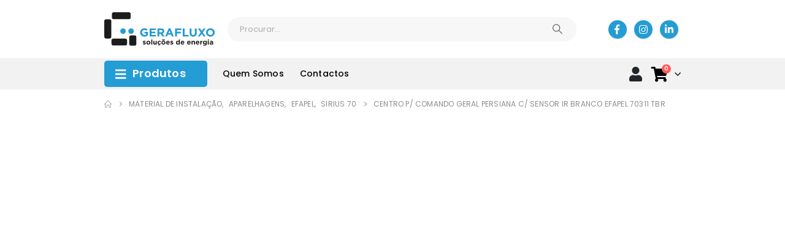

--- FILE ---
content_type: text/html; charset=UTF-8
request_url: https://www.gerafluxo.com/p/centro-p-com-geral-pers-c-sensor-ir-branco-ef70311tbr/
body_size: 125841
content:
	<!DOCTYPE html>
	<html class=""  lang="pt-PT" prefix="og: https://ogp.me/ns#">
	<head><meta http-equiv="Content-Type" content="text/html; charset=UTF-8" /><script>if(navigator.userAgent.match(/MSIE|Internet Explorer/i)||navigator.userAgent.match(/Trident\/7\..*?rv:11/i)){var href=document.location.href;if(!href.match(/[?&]nowprocket/)){if(href.indexOf("?")==-1){if(href.indexOf("#")==-1){document.location.href=href+"?nowprocket=1"}else{document.location.href=href.replace("#","?nowprocket=1#")}}else{if(href.indexOf("#")==-1){document.location.href=href+"&nowprocket=1"}else{document.location.href=href.replace("#","&nowprocket=1#")}}}}</script><script>(()=>{class RocketLazyLoadScripts{constructor(){this.v="2.0.4",this.userEvents=["keydown","keyup","mousedown","mouseup","mousemove","mouseover","mouseout","touchmove","touchstart","touchend","touchcancel","wheel","click","dblclick","input"],this.attributeEvents=["onblur","onclick","oncontextmenu","ondblclick","onfocus","onmousedown","onmouseenter","onmouseleave","onmousemove","onmouseout","onmouseover","onmouseup","onmousewheel","onscroll","onsubmit"]}async t(){this.i(),this.o(),/iP(ad|hone)/.test(navigator.userAgent)&&this.h(),this.u(),this.l(this),this.m(),this.k(this),this.p(this),this._(),await Promise.all([this.R(),this.L()]),this.lastBreath=Date.now(),this.S(this),this.P(),this.D(),this.O(),this.M(),await this.C(this.delayedScripts.normal),await this.C(this.delayedScripts.defer),await this.C(this.delayedScripts.async),await this.T(),await this.F(),await this.j(),await this.A(),window.dispatchEvent(new Event("rocket-allScriptsLoaded")),this.everythingLoaded=!0,this.lastTouchEnd&&await new Promise(t=>setTimeout(t,500-Date.now()+this.lastTouchEnd)),this.I(),this.H(),this.U(),this.W()}i(){this.CSPIssue=sessionStorage.getItem("rocketCSPIssue"),document.addEventListener("securitypolicyviolation",t=>{this.CSPIssue||"script-src-elem"!==t.violatedDirective||"data"!==t.blockedURI||(this.CSPIssue=!0,sessionStorage.setItem("rocketCSPIssue",!0))},{isRocket:!0})}o(){window.addEventListener("pageshow",t=>{this.persisted=t.persisted,this.realWindowLoadedFired=!0},{isRocket:!0}),window.addEventListener("pagehide",()=>{this.onFirstUserAction=null},{isRocket:!0})}h(){let t;function e(e){t=e}window.addEventListener("touchstart",e,{isRocket:!0}),window.addEventListener("touchend",function i(o){o.changedTouches[0]&&t.changedTouches[0]&&Math.abs(o.changedTouches[0].pageX-t.changedTouches[0].pageX)<10&&Math.abs(o.changedTouches[0].pageY-t.changedTouches[0].pageY)<10&&o.timeStamp-t.timeStamp<200&&(window.removeEventListener("touchstart",e,{isRocket:!0}),window.removeEventListener("touchend",i,{isRocket:!0}),"INPUT"===o.target.tagName&&"text"===o.target.type||(o.target.dispatchEvent(new TouchEvent("touchend",{target:o.target,bubbles:!0})),o.target.dispatchEvent(new MouseEvent("mouseover",{target:o.target,bubbles:!0})),o.target.dispatchEvent(new PointerEvent("click",{target:o.target,bubbles:!0,cancelable:!0,detail:1,clientX:o.changedTouches[0].clientX,clientY:o.changedTouches[0].clientY})),event.preventDefault()))},{isRocket:!0})}q(t){this.userActionTriggered||("mousemove"!==t.type||this.firstMousemoveIgnored?"keyup"===t.type||"mouseover"===t.type||"mouseout"===t.type||(this.userActionTriggered=!0,this.onFirstUserAction&&this.onFirstUserAction()):this.firstMousemoveIgnored=!0),"click"===t.type&&t.preventDefault(),t.stopPropagation(),t.stopImmediatePropagation(),"touchstart"===this.lastEvent&&"touchend"===t.type&&(this.lastTouchEnd=Date.now()),"click"===t.type&&(this.lastTouchEnd=0),this.lastEvent=t.type,t.composedPath&&t.composedPath()[0].getRootNode()instanceof ShadowRoot&&(t.rocketTarget=t.composedPath()[0]),this.savedUserEvents.push(t)}u(){this.savedUserEvents=[],this.userEventHandler=this.q.bind(this),this.userEvents.forEach(t=>window.addEventListener(t,this.userEventHandler,{passive:!1,isRocket:!0})),document.addEventListener("visibilitychange",this.userEventHandler,{isRocket:!0})}U(){this.userEvents.forEach(t=>window.removeEventListener(t,this.userEventHandler,{passive:!1,isRocket:!0})),document.removeEventListener("visibilitychange",this.userEventHandler,{isRocket:!0}),this.savedUserEvents.forEach(t=>{(t.rocketTarget||t.target).dispatchEvent(new window[t.constructor.name](t.type,t))})}m(){const t="return false",e=Array.from(this.attributeEvents,t=>"data-rocket-"+t),i="["+this.attributeEvents.join("],[")+"]",o="[data-rocket-"+this.attributeEvents.join("],[data-rocket-")+"]",s=(e,i,o)=>{o&&o!==t&&(e.setAttribute("data-rocket-"+i,o),e["rocket"+i]=new Function("event",o),e.setAttribute(i,t))};new MutationObserver(t=>{for(const n of t)"attributes"===n.type&&(n.attributeName.startsWith("data-rocket-")||this.everythingLoaded?n.attributeName.startsWith("data-rocket-")&&this.everythingLoaded&&this.N(n.target,n.attributeName.substring(12)):s(n.target,n.attributeName,n.target.getAttribute(n.attributeName))),"childList"===n.type&&n.addedNodes.forEach(t=>{if(t.nodeType===Node.ELEMENT_NODE)if(this.everythingLoaded)for(const i of[t,...t.querySelectorAll(o)])for(const t of i.getAttributeNames())e.includes(t)&&this.N(i,t.substring(12));else for(const e of[t,...t.querySelectorAll(i)])for(const t of e.getAttributeNames())this.attributeEvents.includes(t)&&s(e,t,e.getAttribute(t))})}).observe(document,{subtree:!0,childList:!0,attributeFilter:[...this.attributeEvents,...e]})}I(){this.attributeEvents.forEach(t=>{document.querySelectorAll("[data-rocket-"+t+"]").forEach(e=>{this.N(e,t)})})}N(t,e){const i=t.getAttribute("data-rocket-"+e);i&&(t.setAttribute(e,i),t.removeAttribute("data-rocket-"+e))}k(t){Object.defineProperty(HTMLElement.prototype,"onclick",{get(){return this.rocketonclick||null},set(e){this.rocketonclick=e,this.setAttribute(t.everythingLoaded?"onclick":"data-rocket-onclick","this.rocketonclick(event)")}})}S(t){function e(e,i){let o=e[i];e[i]=null,Object.defineProperty(e,i,{get:()=>o,set(s){t.everythingLoaded?o=s:e["rocket"+i]=o=s}})}e(document,"onreadystatechange"),e(window,"onload"),e(window,"onpageshow");try{Object.defineProperty(document,"readyState",{get:()=>t.rocketReadyState,set(e){t.rocketReadyState=e},configurable:!0}),document.readyState="loading"}catch(t){console.log("WPRocket DJE readyState conflict, bypassing")}}l(t){this.originalAddEventListener=EventTarget.prototype.addEventListener,this.originalRemoveEventListener=EventTarget.prototype.removeEventListener,this.savedEventListeners=[],EventTarget.prototype.addEventListener=function(e,i,o){o&&o.isRocket||!t.B(e,this)&&!t.userEvents.includes(e)||t.B(e,this)&&!t.userActionTriggered||e.startsWith("rocket-")||t.everythingLoaded?t.originalAddEventListener.call(this,e,i,o):(t.savedEventListeners.push({target:this,remove:!1,type:e,func:i,options:o}),"mouseenter"!==e&&"mouseleave"!==e||t.originalAddEventListener.call(this,e,t.savedUserEvents.push,o))},EventTarget.prototype.removeEventListener=function(e,i,o){o&&o.isRocket||!t.B(e,this)&&!t.userEvents.includes(e)||t.B(e,this)&&!t.userActionTriggered||e.startsWith("rocket-")||t.everythingLoaded?t.originalRemoveEventListener.call(this,e,i,o):t.savedEventListeners.push({target:this,remove:!0,type:e,func:i,options:o})}}J(t,e){this.savedEventListeners=this.savedEventListeners.filter(i=>{let o=i.type,s=i.target||window;return e!==o||t!==s||(this.B(o,s)&&(i.type="rocket-"+o),this.$(i),!1)})}H(){EventTarget.prototype.addEventListener=this.originalAddEventListener,EventTarget.prototype.removeEventListener=this.originalRemoveEventListener,this.savedEventListeners.forEach(t=>this.$(t))}$(t){t.remove?this.originalRemoveEventListener.call(t.target,t.type,t.func,t.options):this.originalAddEventListener.call(t.target,t.type,t.func,t.options)}p(t){let e;function i(e){return t.everythingLoaded?e:e.split(" ").map(t=>"load"===t||t.startsWith("load.")?"rocket-jquery-load":t).join(" ")}function o(o){function s(e){const s=o.fn[e];o.fn[e]=o.fn.init.prototype[e]=function(){return this[0]===window&&t.userActionTriggered&&("string"==typeof arguments[0]||arguments[0]instanceof String?arguments[0]=i(arguments[0]):"object"==typeof arguments[0]&&Object.keys(arguments[0]).forEach(t=>{const e=arguments[0][t];delete arguments[0][t],arguments[0][i(t)]=e})),s.apply(this,arguments),this}}if(o&&o.fn&&!t.allJQueries.includes(o)){const e={DOMContentLoaded:[],"rocket-DOMContentLoaded":[]};for(const t in e)document.addEventListener(t,()=>{e[t].forEach(t=>t())},{isRocket:!0});o.fn.ready=o.fn.init.prototype.ready=function(i){function s(){parseInt(o.fn.jquery)>2?setTimeout(()=>i.bind(document)(o)):i.bind(document)(o)}return"function"==typeof i&&(t.realDomReadyFired?!t.userActionTriggered||t.fauxDomReadyFired?s():e["rocket-DOMContentLoaded"].push(s):e.DOMContentLoaded.push(s)),o([])},s("on"),s("one"),s("off"),t.allJQueries.push(o)}e=o}t.allJQueries=[],o(window.jQuery),Object.defineProperty(window,"jQuery",{get:()=>e,set(t){o(t)}})}P(){const t=new Map;document.write=document.writeln=function(e){const i=document.currentScript,o=document.createRange(),s=i.parentElement;let n=t.get(i);void 0===n&&(n=i.nextSibling,t.set(i,n));const c=document.createDocumentFragment();o.setStart(c,0),c.appendChild(o.createContextualFragment(e)),s.insertBefore(c,n)}}async R(){return new Promise(t=>{this.userActionTriggered?t():this.onFirstUserAction=t})}async L(){return new Promise(t=>{document.addEventListener("DOMContentLoaded",()=>{this.realDomReadyFired=!0,t()},{isRocket:!0})})}async j(){return this.realWindowLoadedFired?Promise.resolve():new Promise(t=>{window.addEventListener("load",t,{isRocket:!0})})}M(){this.pendingScripts=[];this.scriptsMutationObserver=new MutationObserver(t=>{for(const e of t)e.addedNodes.forEach(t=>{"SCRIPT"!==t.tagName||t.noModule||t.isWPRocket||this.pendingScripts.push({script:t,promise:new Promise(e=>{const i=()=>{const i=this.pendingScripts.findIndex(e=>e.script===t);i>=0&&this.pendingScripts.splice(i,1),e()};t.addEventListener("load",i,{isRocket:!0}),t.addEventListener("error",i,{isRocket:!0}),setTimeout(i,1e3)})})})}),this.scriptsMutationObserver.observe(document,{childList:!0,subtree:!0})}async F(){await this.X(),this.pendingScripts.length?(await this.pendingScripts[0].promise,await this.F()):this.scriptsMutationObserver.disconnect()}D(){this.delayedScripts={normal:[],async:[],defer:[]},document.querySelectorAll("script[type$=rocketlazyloadscript]").forEach(t=>{t.hasAttribute("data-rocket-src")?t.hasAttribute("async")&&!1!==t.async?this.delayedScripts.async.push(t):t.hasAttribute("defer")&&!1!==t.defer||"module"===t.getAttribute("data-rocket-type")?this.delayedScripts.defer.push(t):this.delayedScripts.normal.push(t):this.delayedScripts.normal.push(t)})}async _(){await this.L();let t=[];document.querySelectorAll("script[type$=rocketlazyloadscript][data-rocket-src]").forEach(e=>{let i=e.getAttribute("data-rocket-src");if(i&&!i.startsWith("data:")){i.startsWith("//")&&(i=location.protocol+i);try{const o=new URL(i).origin;o!==location.origin&&t.push({src:o,crossOrigin:e.crossOrigin||"module"===e.getAttribute("data-rocket-type")})}catch(t){}}}),t=[...new Map(t.map(t=>[JSON.stringify(t),t])).values()],this.Y(t,"preconnect")}async G(t){if(await this.K(),!0!==t.noModule||!("noModule"in HTMLScriptElement.prototype))return new Promise(e=>{let i;function o(){(i||t).setAttribute("data-rocket-status","executed"),e()}try{if(navigator.userAgent.includes("Firefox/")||""===navigator.vendor||this.CSPIssue)i=document.createElement("script"),[...t.attributes].forEach(t=>{let e=t.nodeName;"type"!==e&&("data-rocket-type"===e&&(e="type"),"data-rocket-src"===e&&(e="src"),i.setAttribute(e,t.nodeValue))}),t.text&&(i.text=t.text),t.nonce&&(i.nonce=t.nonce),i.hasAttribute("src")?(i.addEventListener("load",o,{isRocket:!0}),i.addEventListener("error",()=>{i.setAttribute("data-rocket-status","failed-network"),e()},{isRocket:!0}),setTimeout(()=>{i.isConnected||e()},1)):(i.text=t.text,o()),i.isWPRocket=!0,t.parentNode.replaceChild(i,t);else{const i=t.getAttribute("data-rocket-type"),s=t.getAttribute("data-rocket-src");i?(t.type=i,t.removeAttribute("data-rocket-type")):t.removeAttribute("type"),t.addEventListener("load",o,{isRocket:!0}),t.addEventListener("error",i=>{this.CSPIssue&&i.target.src.startsWith("data:")?(console.log("WPRocket: CSP fallback activated"),t.removeAttribute("src"),this.G(t).then(e)):(t.setAttribute("data-rocket-status","failed-network"),e())},{isRocket:!0}),s?(t.fetchPriority="high",t.removeAttribute("data-rocket-src"),t.src=s):t.src="data:text/javascript;base64,"+window.btoa(unescape(encodeURIComponent(t.text)))}}catch(i){t.setAttribute("data-rocket-status","failed-transform"),e()}});t.setAttribute("data-rocket-status","skipped")}async C(t){const e=t.shift();return e?(e.isConnected&&await this.G(e),this.C(t)):Promise.resolve()}O(){this.Y([...this.delayedScripts.normal,...this.delayedScripts.defer,...this.delayedScripts.async],"preload")}Y(t,e){this.trash=this.trash||[];let i=!0;var o=document.createDocumentFragment();t.forEach(t=>{const s=t.getAttribute&&t.getAttribute("data-rocket-src")||t.src;if(s&&!s.startsWith("data:")){const n=document.createElement("link");n.href=s,n.rel=e,"preconnect"!==e&&(n.as="script",n.fetchPriority=i?"high":"low"),t.getAttribute&&"module"===t.getAttribute("data-rocket-type")&&(n.crossOrigin=!0),t.crossOrigin&&(n.crossOrigin=t.crossOrigin),t.integrity&&(n.integrity=t.integrity),t.nonce&&(n.nonce=t.nonce),o.appendChild(n),this.trash.push(n),i=!1}}),document.head.appendChild(o)}W(){this.trash.forEach(t=>t.remove())}async T(){try{document.readyState="interactive"}catch(t){}this.fauxDomReadyFired=!0;try{await this.K(),this.J(document,"readystatechange"),document.dispatchEvent(new Event("rocket-readystatechange")),await this.K(),document.rocketonreadystatechange&&document.rocketonreadystatechange(),await this.K(),this.J(document,"DOMContentLoaded"),document.dispatchEvent(new Event("rocket-DOMContentLoaded")),await this.K(),this.J(window,"DOMContentLoaded"),window.dispatchEvent(new Event("rocket-DOMContentLoaded"))}catch(t){console.error(t)}}async A(){try{document.readyState="complete"}catch(t){}try{await this.K(),this.J(document,"readystatechange"),document.dispatchEvent(new Event("rocket-readystatechange")),await this.K(),document.rocketonreadystatechange&&document.rocketonreadystatechange(),await this.K(),this.J(window,"load"),window.dispatchEvent(new Event("rocket-load")),await this.K(),window.rocketonload&&window.rocketonload(),await this.K(),this.allJQueries.forEach(t=>t(window).trigger("rocket-jquery-load")),await this.K(),this.J(window,"pageshow");const t=new Event("rocket-pageshow");t.persisted=this.persisted,window.dispatchEvent(t),await this.K(),window.rocketonpageshow&&window.rocketonpageshow({persisted:this.persisted})}catch(t){console.error(t)}}async K(){Date.now()-this.lastBreath>45&&(await this.X(),this.lastBreath=Date.now())}async X(){return document.hidden?new Promise(t=>setTimeout(t)):new Promise(t=>requestAnimationFrame(t))}B(t,e){return e===document&&"readystatechange"===t||(e===document&&"DOMContentLoaded"===t||(e===window&&"DOMContentLoaded"===t||(e===window&&"load"===t||e===window&&"pageshow"===t)))}static run(){(new RocketLazyLoadScripts).t()}}RocketLazyLoadScripts.run()})();</script>
		<meta http-equiv="X-UA-Compatible" content="IE=edge" />
		
		<meta name="viewport" content="width=device-width, initial-scale=1, minimum-scale=1" />

		<link rel="profile" href="https://gmpg.org/xfn/11" />
		<link rel="pingback" href="https://www.gerafluxo.com/xmlrpc.php" />
			<style></style>
	<!-- Google tag (gtag.js) consent mode dataLayer added by Site Kit -->
<script type="rocketlazyloadscript" id="google_gtagjs-js-consent-mode-data-layer">
window.dataLayer = window.dataLayer || [];function gtag(){dataLayer.push(arguments);}
gtag('consent', 'default', {"ad_personalization":"denied","ad_storage":"denied","ad_user_data":"denied","analytics_storage":"denied","functionality_storage":"denied","security_storage":"denied","personalization_storage":"denied","region":["AT","BE","BG","CH","CY","CZ","DE","DK","EE","ES","FI","FR","GB","GR","HR","HU","IE","IS","IT","LI","LT","LU","LV","MT","NL","NO","PL","PT","RO","SE","SI","SK"],"wait_for_update":500});
window._googlesitekitConsentCategoryMap = {"statistics":["analytics_storage"],"marketing":["ad_storage","ad_user_data","ad_personalization"],"functional":["functionality_storage","security_storage"],"preferences":["personalization_storage"]};
window._googlesitekitConsents = {"ad_personalization":"denied","ad_storage":"denied","ad_user_data":"denied","analytics_storage":"denied","functionality_storage":"denied","security_storage":"denied","personalization_storage":"denied","region":["AT","BE","BG","CH","CY","CZ","DE","DK","EE","ES","FI","FR","GB","GR","HR","HU","IE","IS","IT","LI","LT","LU","LV","MT","NL","NO","PL","PT","RO","SE","SI","SK"],"wait_for_update":500};
</script>
<!-- End Google tag (gtag.js) consent mode dataLayer added by Site Kit -->

<!-- Search Engine Optimization by Rank Math - https://rankmath.com/ -->
<title>Centro p/ Comando Geral Persiana c/ Sensor IR Branco Efapel 70311 TBR</title>
<link crossorigin data-rocket-preconnect href="https://www.gstatic.com" rel="preconnect">
<link crossorigin data-rocket-preconnect href="https://www.googletagmanager.com" rel="preconnect">
<link crossorigin data-rocket-preconnect href="https://cdn.doofinder.com" rel="preconnect">
<link crossorigin data-rocket-preconnect href="https://invitejs.trustpilot.com" rel="preconnect">
<link crossorigin data-rocket-preconnect href="https://use.fontawesome.com" rel="preconnect">
<link crossorigin data-rocket-preconnect href="https://widget.trustpilot.com" rel="preconnect">
<link crossorigin data-rocket-preconnect href="https://www.google.com" rel="preconnect">
<link crossorigin data-rocket-preload as="font" href="https://www.gerafluxo.com/wp-content/plugins/b2bking/includes/assets/fonts/Roboto/KFOmCnqEu92Fr1Mu4mxK.woff2" rel="preload">
<link crossorigin data-rocket-preload as="font" href="https://use.fontawesome.com/releases/v6.3.0/webfonts/fa-brands-400.woff2" rel="preload">
<link crossorigin data-rocket-preload as="font" href="https://use.fontawesome.com/releases/v6.3.0/webfonts/fa-solid-900.woff2" rel="preload">
<link crossorigin data-rocket-preload as="font" href="https://use.fontawesome.com/releases/v6.3.0/webfonts/fa-regular-400.woff2" rel="preload">
<link crossorigin data-rocket-preload as="font" href="https://www.gerafluxo.com/wp-content/themes/porto/fonts/fontawesome_optimized/fa-brands-400.woff2" rel="preload">
<link crossorigin data-rocket-preload as="font" href="https://www.gerafluxo.com/wp-content/themes/porto/fonts/fontawesome_optimized/fa-solid-900.woff2" rel="preload">
<link crossorigin data-rocket-preload as="font" href="https://www.gerafluxo.com/wp-content/themes/porto/fonts/porto-font/porto.woff2" rel="preload">
<link crossorigin data-rocket-preload as="font" href="https://www.gerafluxo.com/wp-content/uploads/elementor/google-fonts/fonts/roboto-kfo7cnqeu92fr1me7ksn66agldtyluama3yuba.woff2" rel="preload">
<link crossorigin data-rocket-preload as="font" href="https://www.gerafluxo.com/wp-content/uploads/elementor/google-fonts/fonts/poppins-pxigyp8kv8jhgfvrjjluchta.woff2" rel="preload">
<link crossorigin data-rocket-preload as="font" href="https://www.gerafluxo.com/wp-content/uploads/elementor/google-fonts/fonts/poppins-pxieyp8kv8jhgfvrjjfecg.woff2" rel="preload">
<link crossorigin data-rocket-preload as="font" href="https://www.gerafluxo.com/wp-content/uploads/elementor/google-fonts/fonts/poppins-pxibyp8kv8jhgfvrlgt9z1xlfq.woff2" rel="preload">
<link crossorigin data-rocket-preload as="font" href="https://www.gerafluxo.com/wp-content/uploads/elementor/google-fonts/fonts/poppins-pxibyp8kv8jhgfvrlej6z1xlfq.woff2" rel="preload">
<link crossorigin data-rocket-preload as="font" href="https://www.gerafluxo.com/wp-content/uploads/elementor/google-fonts/fonts/poppins-pxibyp8kv8jhgfvrlcz7z1xlfq.woff2" rel="preload">
<link crossorigin data-rocket-preload as="font" href="https://www.gerafluxo.com/wp-content/plugins/elementor/assets/lib/font-awesome/webfonts/fa-solid-900.woff2" rel="preload">
<style id="wpr-usedcss">img:is([sizes=auto i],[sizes^="auto," i]){contain-intrinsic-size:3000px 1500px}:where(.wp-block-button__link){border-radius:9999px;box-shadow:none;padding:calc(.667em + 2px) calc(1.333em + 2px);text-decoration:none}:root :where(.wp-block-button .wp-block-button__link.is-style-outline),:root :where(.wp-block-button.is-style-outline>.wp-block-button__link){border:2px solid;padding:.667em 1.333em}:root :where(.wp-block-button .wp-block-button__link.is-style-outline:not(.has-text-color)),:root :where(.wp-block-button.is-style-outline>.wp-block-button__link:not(.has-text-color)){color:currentColor}:root :where(.wp-block-button .wp-block-button__link.is-style-outline:not(.has-background)),:root :where(.wp-block-button.is-style-outline>.wp-block-button__link:not(.has-background)){background-color:initial;background-image:none}:where(.wp-block-calendar table:not(.has-background) th){background:#ddd}:where(.wp-block-columns){margin-bottom:1.75em}:where(.wp-block-columns.has-background){padding:1.25em 2.375em}:where(.wp-block-post-comments input[type=submit]){border:none}:where(.wp-block-cover-image:not(.has-text-color)),:where(.wp-block-cover:not(.has-text-color)){color:#fff}:where(.wp-block-cover-image.is-light:not(.has-text-color)),:where(.wp-block-cover.is-light:not(.has-text-color)){color:#000}:root :where(.wp-block-cover h1:not(.has-text-color)),:root :where(.wp-block-cover h2:not(.has-text-color)),:root :where(.wp-block-cover h3:not(.has-text-color)),:root :where(.wp-block-cover h4:not(.has-text-color)),:root :where(.wp-block-cover h5:not(.has-text-color)),:root :where(.wp-block-cover h6:not(.has-text-color)),:root :where(.wp-block-cover p:not(.has-text-color)){color:inherit}:where(.wp-block-file){margin-bottom:1.5em}:where(.wp-block-file__button){border-radius:2em;display:inline-block;padding:.5em 1em}:where(.wp-block-file__button):is(a):active,:where(.wp-block-file__button):is(a):focus,:where(.wp-block-file__button):is(a):hover,:where(.wp-block-file__button):is(a):visited{box-shadow:none;color:#fff;opacity:.85;text-decoration:none}.wp-block-group{box-sizing:border-box}:where(.wp-block-group.wp-block-group-is-layout-constrained){position:relative}:root :where(.wp-block-image.is-style-rounded img,.wp-block-image .is-style-rounded img){border-radius:9999px}:where(.wp-block-latest-comments:not([style*=line-height] .wp-block-latest-comments__comment)){line-height:1.1}:where(.wp-block-latest-comments:not([style*=line-height] .wp-block-latest-comments__comment-excerpt p)){line-height:1.8}:root :where(.wp-block-latest-posts.is-grid){padding:0}:root :where(.wp-block-latest-posts.wp-block-latest-posts__list){padding-left:0}ul{box-sizing:border-box}:root :where(.wp-block-list.has-background){padding:1.25em 2.375em}:where(.wp-block-navigation.has-background .wp-block-navigation-item a:not(.wp-element-button)),:where(.wp-block-navigation.has-background .wp-block-navigation-submenu a:not(.wp-element-button)){padding:.5em 1em}:where(.wp-block-navigation .wp-block-navigation__submenu-container .wp-block-navigation-item a:not(.wp-element-button)),:where(.wp-block-navigation .wp-block-navigation__submenu-container .wp-block-navigation-submenu a:not(.wp-element-button)),:where(.wp-block-navigation .wp-block-navigation__submenu-container .wp-block-navigation-submenu button.wp-block-navigation-item__content),:where(.wp-block-navigation .wp-block-navigation__submenu-container .wp-block-pages-list__item button.wp-block-navigation-item__content){padding:.5em 1em}:root :where(p.has-background){padding:1.25em 2.375em}:where(p.has-text-color:not(.has-link-color)) a{color:inherit}:where(.wp-block-post-comments-form) input:not([type=submit]),:where(.wp-block-post-comments-form) textarea{border:1px solid #949494;font-family:inherit;font-size:1em}:where(.wp-block-post-comments-form) input:where(:not([type=submit]):not([type=checkbox])),:where(.wp-block-post-comments-form) textarea{padding:calc(.667em + 2px)}:where(.wp-block-post-excerpt){box-sizing:border-box;margin-bottom:var(--wp--style--block-gap);margin-top:var(--wp--style--block-gap)}.wp-block-post-title{box-sizing:border-box}.wp-block-post-title{word-break:break-word}.wp-block-post-title :where(a){display:inline-block;font-family:inherit;font-size:inherit;font-style:inherit;font-weight:inherit;letter-spacing:inherit;line-height:inherit;text-decoration:inherit}:where(.wp-block-preformatted.has-background){padding:1.25em 2.375em}:where(.wp-block-search__button){border:1px solid #ccc;padding:6px 10px}:where(.wp-block-search__input){font-family:inherit;font-size:inherit;font-style:inherit;font-weight:inherit;letter-spacing:inherit;line-height:inherit;text-transform:inherit}:where(.wp-block-search__button-inside .wp-block-search__inside-wrapper){border:1px solid #949494;box-sizing:border-box;padding:4px}:where(.wp-block-search__button-inside .wp-block-search__inside-wrapper) .wp-block-search__input{border:none;border-radius:0;padding:0 4px}:where(.wp-block-search__button-inside .wp-block-search__inside-wrapper) .wp-block-search__input:focus{outline:0}:where(.wp-block-search__button-inside .wp-block-search__inside-wrapper) :where(.wp-block-search__button){padding:4px 8px}:root :where(.wp-block-separator.is-style-dots){height:auto;line-height:1;text-align:center}:root :where(.wp-block-separator.is-style-dots):before{color:currentColor;content:"···";font-family:serif;font-size:1.5em;letter-spacing:2em;padding-left:2em}:root :where(.wp-block-site-logo.is-style-rounded){border-radius:9999px}:where(.wp-block-social-links:not(.is-style-logos-only)) .wp-social-link{background-color:#f0f0f0;color:#444}:where(.wp-block-social-links:not(.is-style-logos-only)) .wp-social-link-amazon{background-color:#f90;color:#fff}:where(.wp-block-social-links:not(.is-style-logos-only)) .wp-social-link-bandcamp{background-color:#1ea0c3;color:#fff}:where(.wp-block-social-links:not(.is-style-logos-only)) .wp-social-link-behance{background-color:#0757fe;color:#fff}:where(.wp-block-social-links:not(.is-style-logos-only)) .wp-social-link-bluesky{background-color:#0a7aff;color:#fff}:where(.wp-block-social-links:not(.is-style-logos-only)) .wp-social-link-codepen{background-color:#1e1f26;color:#fff}:where(.wp-block-social-links:not(.is-style-logos-only)) .wp-social-link-deviantart{background-color:#02e49b;color:#fff}:where(.wp-block-social-links:not(.is-style-logos-only)) .wp-social-link-discord{background-color:#5865f2;color:#fff}:where(.wp-block-social-links:not(.is-style-logos-only)) .wp-social-link-dribbble{background-color:#e94c89;color:#fff}:where(.wp-block-social-links:not(.is-style-logos-only)) .wp-social-link-dropbox{background-color:#4280ff;color:#fff}:where(.wp-block-social-links:not(.is-style-logos-only)) .wp-social-link-etsy{background-color:#f45800;color:#fff}:where(.wp-block-social-links:not(.is-style-logos-only)) .wp-social-link-facebook{background-color:#0866ff;color:#fff}:where(.wp-block-social-links:not(.is-style-logos-only)) .wp-social-link-fivehundredpx{background-color:#000;color:#fff}:where(.wp-block-social-links:not(.is-style-logos-only)) .wp-social-link-flickr{background-color:#0461dd;color:#fff}:where(.wp-block-social-links:not(.is-style-logos-only)) .wp-social-link-foursquare{background-color:#e65678;color:#fff}:where(.wp-block-social-links:not(.is-style-logos-only)) .wp-social-link-github{background-color:#24292d;color:#fff}:where(.wp-block-social-links:not(.is-style-logos-only)) .wp-social-link-goodreads{background-color:#eceadd;color:#382110}:where(.wp-block-social-links:not(.is-style-logos-only)) .wp-social-link-google{background-color:#ea4434;color:#fff}:where(.wp-block-social-links:not(.is-style-logos-only)) .wp-social-link-gravatar{background-color:#1d4fc4;color:#fff}:where(.wp-block-social-links:not(.is-style-logos-only)) .wp-social-link-instagram{background-color:#f00075;color:#fff}:where(.wp-block-social-links:not(.is-style-logos-only)) .wp-social-link-lastfm{background-color:#e21b24;color:#fff}:where(.wp-block-social-links:not(.is-style-logos-only)) .wp-social-link-linkedin{background-color:#0d66c2;color:#fff}:where(.wp-block-social-links:not(.is-style-logos-only)) .wp-social-link-mastodon{background-color:#3288d4;color:#fff}:where(.wp-block-social-links:not(.is-style-logos-only)) .wp-social-link-medium{background-color:#000;color:#fff}:where(.wp-block-social-links:not(.is-style-logos-only)) .wp-social-link-meetup{background-color:#f6405f;color:#fff}:where(.wp-block-social-links:not(.is-style-logos-only)) .wp-social-link-patreon{background-color:#000;color:#fff}:where(.wp-block-social-links:not(.is-style-logos-only)) .wp-social-link-pinterest{background-color:#e60122;color:#fff}:where(.wp-block-social-links:not(.is-style-logos-only)) .wp-social-link-pocket{background-color:#ef4155;color:#fff}:where(.wp-block-social-links:not(.is-style-logos-only)) .wp-social-link-reddit{background-color:#ff4500;color:#fff}:where(.wp-block-social-links:not(.is-style-logos-only)) .wp-social-link-skype{background-color:#0478d7;color:#fff}:where(.wp-block-social-links:not(.is-style-logos-only)) .wp-social-link-snapchat{background-color:#fefc00;color:#fff;stroke:#000}:where(.wp-block-social-links:not(.is-style-logos-only)) .wp-social-link-soundcloud{background-color:#ff5600;color:#fff}:where(.wp-block-social-links:not(.is-style-logos-only)) .wp-social-link-spotify{background-color:#1bd760;color:#fff}:where(.wp-block-social-links:not(.is-style-logos-only)) .wp-social-link-telegram{background-color:#2aabee;color:#fff}:where(.wp-block-social-links:not(.is-style-logos-only)) .wp-social-link-threads{background-color:#000;color:#fff}:where(.wp-block-social-links:not(.is-style-logos-only)) .wp-social-link-tiktok{background-color:#000;color:#fff}:where(.wp-block-social-links:not(.is-style-logos-only)) .wp-social-link-tumblr{background-color:#011835;color:#fff}:where(.wp-block-social-links:not(.is-style-logos-only)) .wp-social-link-twitch{background-color:#6440a4;color:#fff}:where(.wp-block-social-links:not(.is-style-logos-only)) .wp-social-link-twitter{background-color:#1da1f2;color:#fff}:where(.wp-block-social-links:not(.is-style-logos-only)) .wp-social-link-vimeo{background-color:#1eb7ea;color:#fff}:where(.wp-block-social-links:not(.is-style-logos-only)) .wp-social-link-vk{background-color:#4680c2;color:#fff}:where(.wp-block-social-links:not(.is-style-logos-only)) .wp-social-link-wordpress{background-color:#3499cd;color:#fff}:where(.wp-block-social-links:not(.is-style-logos-only)) .wp-social-link-whatsapp{background-color:#25d366;color:#fff}:where(.wp-block-social-links:not(.is-style-logos-only)) .wp-social-link-x{background-color:#000;color:#fff}:where(.wp-block-social-links:not(.is-style-logos-only)) .wp-social-link-yelp{background-color:#d32422;color:#fff}:where(.wp-block-social-links:not(.is-style-logos-only)) .wp-social-link-youtube{background-color:red;color:#fff}:where(.wp-block-social-links.is-style-logos-only) .wp-social-link{background:0 0}:where(.wp-block-social-links.is-style-logos-only) .wp-social-link svg{height:1.25em;width:1.25em}:where(.wp-block-social-links.is-style-logos-only) .wp-social-link-amazon{color:#f90}:where(.wp-block-social-links.is-style-logos-only) .wp-social-link-bandcamp{color:#1ea0c3}:where(.wp-block-social-links.is-style-logos-only) .wp-social-link-behance{color:#0757fe}:where(.wp-block-social-links.is-style-logos-only) .wp-social-link-bluesky{color:#0a7aff}:where(.wp-block-social-links.is-style-logos-only) .wp-social-link-codepen{color:#1e1f26}:where(.wp-block-social-links.is-style-logos-only) .wp-social-link-deviantart{color:#02e49b}:where(.wp-block-social-links.is-style-logos-only) .wp-social-link-discord{color:#5865f2}:where(.wp-block-social-links.is-style-logos-only) .wp-social-link-dribbble{color:#e94c89}:where(.wp-block-social-links.is-style-logos-only) .wp-social-link-dropbox{color:#4280ff}:where(.wp-block-social-links.is-style-logos-only) .wp-social-link-etsy{color:#f45800}:where(.wp-block-social-links.is-style-logos-only) .wp-social-link-facebook{color:#0866ff}:where(.wp-block-social-links.is-style-logos-only) .wp-social-link-fivehundredpx{color:#000}:where(.wp-block-social-links.is-style-logos-only) .wp-social-link-flickr{color:#0461dd}:where(.wp-block-social-links.is-style-logos-only) .wp-social-link-foursquare{color:#e65678}:where(.wp-block-social-links.is-style-logos-only) .wp-social-link-github{color:#24292d}:where(.wp-block-social-links.is-style-logos-only) .wp-social-link-goodreads{color:#382110}:where(.wp-block-social-links.is-style-logos-only) .wp-social-link-google{color:#ea4434}:where(.wp-block-social-links.is-style-logos-only) .wp-social-link-gravatar{color:#1d4fc4}:where(.wp-block-social-links.is-style-logos-only) .wp-social-link-instagram{color:#f00075}:where(.wp-block-social-links.is-style-logos-only) .wp-social-link-lastfm{color:#e21b24}:where(.wp-block-social-links.is-style-logos-only) .wp-social-link-linkedin{color:#0d66c2}:where(.wp-block-social-links.is-style-logos-only) .wp-social-link-mastodon{color:#3288d4}:where(.wp-block-social-links.is-style-logos-only) .wp-social-link-medium{color:#000}:where(.wp-block-social-links.is-style-logos-only) .wp-social-link-meetup{color:#f6405f}:where(.wp-block-social-links.is-style-logos-only) .wp-social-link-patreon{color:#000}:where(.wp-block-social-links.is-style-logos-only) .wp-social-link-pinterest{color:#e60122}:where(.wp-block-social-links.is-style-logos-only) .wp-social-link-pocket{color:#ef4155}:where(.wp-block-social-links.is-style-logos-only) .wp-social-link-reddit{color:#ff4500}:where(.wp-block-social-links.is-style-logos-only) .wp-social-link-skype{color:#0478d7}:where(.wp-block-social-links.is-style-logos-only) .wp-social-link-snapchat{color:#fff;stroke:#000}:where(.wp-block-social-links.is-style-logos-only) .wp-social-link-soundcloud{color:#ff5600}:where(.wp-block-social-links.is-style-logos-only) .wp-social-link-spotify{color:#1bd760}:where(.wp-block-social-links.is-style-logos-only) .wp-social-link-telegram{color:#2aabee}:where(.wp-block-social-links.is-style-logos-only) .wp-social-link-threads{color:#000}:where(.wp-block-social-links.is-style-logos-only) .wp-social-link-tiktok{color:#000}:where(.wp-block-social-links.is-style-logos-only) .wp-social-link-tumblr{color:#011835}:where(.wp-block-social-links.is-style-logos-only) .wp-social-link-twitch{color:#6440a4}:where(.wp-block-social-links.is-style-logos-only) .wp-social-link-twitter{color:#1da1f2}:where(.wp-block-social-links.is-style-logos-only) .wp-social-link-vimeo{color:#1eb7ea}:where(.wp-block-social-links.is-style-logos-only) .wp-social-link-vk{color:#4680c2}:where(.wp-block-social-links.is-style-logos-only) .wp-social-link-whatsapp{color:#25d366}:where(.wp-block-social-links.is-style-logos-only) .wp-social-link-wordpress{color:#3499cd}:where(.wp-block-social-links.is-style-logos-only) .wp-social-link-x{color:#000}:where(.wp-block-social-links.is-style-logos-only) .wp-social-link-yelp{color:#d32422}:where(.wp-block-social-links.is-style-logos-only) .wp-social-link-youtube{color:red}:root :where(.wp-block-social-links .wp-social-link a){padding:.25em}:root :where(.wp-block-social-links.is-style-logos-only .wp-social-link a){padding:0}:root :where(.wp-block-social-links.is-style-pill-shape .wp-social-link a){padding-left:.6666666667em;padding-right:.6666666667em}:root :where(.wp-block-tag-cloud.is-style-outline){display:flex;flex-wrap:wrap;gap:1ch}:root :where(.wp-block-tag-cloud.is-style-outline a){border:1px solid;font-size:unset!important;margin-right:0;padding:1ch 2ch;text-decoration:none!important}:root :where(.wp-block-table-of-contents){box-sizing:border-box}:where(.wp-block-term-description){box-sizing:border-box;margin-bottom:var(--wp--style--block-gap);margin-top:var(--wp--style--block-gap)}:where(pre.wp-block-verse){font-family:inherit}:root{--wp--preset--font-size--normal:16px;--wp--preset--font-size--huge:42px}.screen-reader-text{border:0;clip-path:inset(50%);height:1px;margin:-1px;overflow:hidden;padding:0;position:absolute;width:1px;word-wrap:normal!important}.screen-reader-text:focus{background-color:#ddd;clip-path:none;color:#444;display:block;font-size:1em;height:auto;left:5px;line-height:normal;padding:15px 23px 14px;text-decoration:none;top:5px;width:auto;z-index:100000}html :where(.has-border-color){border-style:solid}html :where([style*=border-top-color]){border-top-style:solid}html :where([style*=border-right-color]){border-right-style:solid}html :where([style*=border-bottom-color]){border-bottom-style:solid}html :where([style*=border-left-color]){border-left-style:solid}html :where([style*=border-width]){border-style:solid}html :where([style*=border-top-width]){border-top-style:solid}html :where([style*=border-right-width]){border-right-style:solid}html :where([style*=border-bottom-width]){border-bottom-style:solid}html :where([style*=border-left-width]){border-left-style:solid}html :where(img[class*=wp-image-]){height:auto;max-width:100%}:where(figure){margin:0 0 1em}html :where(.is-position-sticky){--wp-admin--admin-bar--position-offset:var(--wp-admin--admin-bar--height,0px)}@media screen and (max-width:600px){html :where(.is-position-sticky){--wp-admin--admin-bar--position-offset:0px}}:root :where(.wp-block-image figcaption){color:#555;font-size:13px;text-align:center}:where(.wp-block-group.has-background){padding:1.25em 2.375em}:root :where(.wp-block-template-part.has-background){margin-bottom:0;margin-top:0;padding:1.25em 2.375em}:root{--fa-font-solid:normal 900 1em/1 "Font Awesome 6 Solid";--fa-font-regular:normal 400 1em/1 "Font Awesome 6 Regular";--fa-font-light:normal 300 1em/1 "Font Awesome 6 Light";--fa-font-thin:normal 100 1em/1 "Font Awesome 6 Thin";--fa-font-duotone:normal 900 1em/1 "Font Awesome 6 Duotone";--fa-font-sharp-solid:normal 900 1em/1 "Font Awesome 6 Sharp";--fa-font-sharp-regular:normal 400 1em/1 "Font Awesome 6 Sharp";--fa-font-brands:normal 400 1em/1 "Font Awesome 6 Brands"}:root{--wp--preset--aspect-ratio--square:1;--wp--preset--aspect-ratio--4-3:4/3;--wp--preset--aspect-ratio--3-4:3/4;--wp--preset--aspect-ratio--3-2:3/2;--wp--preset--aspect-ratio--2-3:2/3;--wp--preset--aspect-ratio--16-9:16/9;--wp--preset--aspect-ratio--9-16:9/16;--wp--preset--color--black:#000000;--wp--preset--color--cyan-bluish-gray:#abb8c3;--wp--preset--color--white:#ffffff;--wp--preset--color--pale-pink:#f78da7;--wp--preset--color--vivid-red:#cf2e2e;--wp--preset--color--luminous-vivid-orange:#ff6900;--wp--preset--color--luminous-vivid-amber:#fcb900;--wp--preset--color--light-green-cyan:#7bdcb5;--wp--preset--color--vivid-green-cyan:#00d084;--wp--preset--color--pale-cyan-blue:#8ed1fc;--wp--preset--color--vivid-cyan-blue:#0693e3;--wp--preset--color--vivid-purple:#9b51e0;--wp--preset--color--primary:var(--porto-primary-color);--wp--preset--color--secondary:var(--porto-secondary-color);--wp--preset--color--tertiary:var(--porto-tertiary-color);--wp--preset--color--quaternary:var(--porto-quaternary-color);--wp--preset--color--dark:var(--porto-dark-color);--wp--preset--color--light:var(--porto-light-color);--wp--preset--color--primary-hover:var(--porto-primary-light-5);--wp--preset--gradient--vivid-cyan-blue-to-vivid-purple:linear-gradient(135deg,rgba(6, 147, 227, 1) 0%,rgb(155, 81, 224) 100%);--wp--preset--gradient--light-green-cyan-to-vivid-green-cyan:linear-gradient(135deg,rgb(122, 220, 180) 0%,rgb(0, 208, 130) 100%);--wp--preset--gradient--luminous-vivid-amber-to-luminous-vivid-orange:linear-gradient(135deg,rgba(252, 185, 0, 1) 0%,rgba(255, 105, 0, 1) 100%);--wp--preset--gradient--luminous-vivid-orange-to-vivid-red:linear-gradient(135deg,rgba(255, 105, 0, 1) 0%,rgb(207, 46, 46) 100%);--wp--preset--gradient--very-light-gray-to-cyan-bluish-gray:linear-gradient(135deg,rgb(238, 238, 238) 0%,rgb(169, 184, 195) 100%);--wp--preset--gradient--cool-to-warm-spectrum:linear-gradient(135deg,rgb(74, 234, 220) 0%,rgb(151, 120, 209) 20%,rgb(207, 42, 186) 40%,rgb(238, 44, 130) 60%,rgb(251, 105, 98) 80%,rgb(254, 248, 76) 100%);--wp--preset--gradient--blush-light-purple:linear-gradient(135deg,rgb(255, 206, 236) 0%,rgb(152, 150, 240) 100%);--wp--preset--gradient--blush-bordeaux:linear-gradient(135deg,rgb(254, 205, 165) 0%,rgb(254, 45, 45) 50%,rgb(107, 0, 62) 100%);--wp--preset--gradient--luminous-dusk:linear-gradient(135deg,rgb(255, 203, 112) 0%,rgb(199, 81, 192) 50%,rgb(65, 88, 208) 100%);--wp--preset--gradient--pale-ocean:linear-gradient(135deg,rgb(255, 245, 203) 0%,rgb(182, 227, 212) 50%,rgb(51, 167, 181) 100%);--wp--preset--gradient--electric-grass:linear-gradient(135deg,rgb(202, 248, 128) 0%,rgb(113, 206, 126) 100%);--wp--preset--gradient--midnight:linear-gradient(135deg,rgb(2, 3, 129) 0%,rgb(40, 116, 252) 100%);--wp--preset--font-size--small:13px;--wp--preset--font-size--medium:20px;--wp--preset--font-size--large:36px;--wp--preset--font-size--x-large:42px;--wp--preset--spacing--20:0.44rem;--wp--preset--spacing--30:0.67rem;--wp--preset--spacing--40:1rem;--wp--preset--spacing--50:1.5rem;--wp--preset--spacing--60:2.25rem;--wp--preset--spacing--70:3.38rem;--wp--preset--spacing--80:5.06rem;--wp--preset--shadow--natural:6px 6px 9px rgba(0, 0, 0, .2);--wp--preset--shadow--deep:12px 12px 50px rgba(0, 0, 0, .4);--wp--preset--shadow--sharp:6px 6px 0px rgba(0, 0, 0, .2);--wp--preset--shadow--outlined:6px 6px 0px -3px rgba(255, 255, 255, 1),6px 6px rgba(0, 0, 0, 1);--wp--preset--shadow--crisp:6px 6px 0px rgba(0, 0, 0, 1)}:where(.is-layout-flex){gap:.5em}:where(.is-layout-grid){gap:.5em}:where(.wp-block-post-template.is-layout-flex){gap:1.25em}:where(.wp-block-post-template.is-layout-grid){gap:1.25em}:where(.wp-block-columns.is-layout-flex){gap:2em}:where(.wp-block-columns.is-layout-grid){gap:2em}:root :where(.wp-block-pullquote){font-size:1.5em;line-height:1.6}.CTT-pickup{display:none}.CTT-pickup.active{display:block}.CTT-pickup__overlay{position:fixed;height:100%;width:100%;z-index:9999;background:rgba(255,255,255,.9);top:0;left:0}.CTT-pickup__mapWrapper{z-index:99991;position:absolute;top:18%;left:7%;width:86%;min-height:50%;min-height:50vh;display:flex}.CTT-pickup__map-loader{width:62%;height:100%;display:none;z-index:99999;opacity:.9;margin:auto}.CTT-pickup__mapWrapper.loading{align-items:center}.CTT-pickup__mapWrapper.loading #CTTMap,.CTT-pickup__mapWrapper.loading .CTT-pickup__options{display:none}.CTT-pickup__mapWrapper.loading .CTT-pickup__map-loader{display:inline-block}.CTT-pickup__map{position:absolute;right:0;top:0;display:inline-block;width:62%;height:100%;vertical-align:top}.CTT-pickup__title{font-size:2em;margin-bottom:1em}.CTT-pickup__options{display:inline-block;width:38%;min-height:100%;vertical-align:top;background:#f7f7f7;padding:20px 40px}.CTT-pickup__error{padding:40px 61px;position:fixed;background-color:#fff;color:#000;top:50%;left:50%;transform:translateX(-50%) translateY(-50%);z-index:9999;box-shadow:0 3px 6.51px .49px rgba(0,0,0,.1);font-size:25px;line-height:1.5em;display:none}.CTT-pickup__close{position:fixed;top:8%;left:88%;z-index:9999}.CTT-pickup__close::after{display:inline-block;content:'X';font-size:40px;font-weight:300;color:#9c9c9c;cursor:pointer}.CTT-pickup__validate{width:90%;margin-top:20px;text-align:center}.CTT-loader{position:relative;width:80px;height:80px;z-index:99999;top:50%;top:calc(50% - 40px);left:50%;left:calc(50% - 40px)}.CTT-loader div{display:inline-block;position:absolute;left:8px;width:16px;background:#fdbc3b;animation:1.2s cubic-bezier(0,.5,.5,1) infinite CTT-loader}.CTT-loader div:first-child{left:8px;animation-delay:-.24s}.CTT-loader div:nth-child(2){left:32px;animation-delay:-.12s}.CTT-loader div:nth-child(3){left:56px;animation-delay:0}@keyframes CTT-loader{0%{top:8px;height:64px}100%,50%{top:24px;height:32px}}@media (max-width:768px){.CTT-pickup__mapWrapper{display:inline-block;top:10%;left:5%;width:90%;min-height:0}.CTT-pickup__options{position:absolute;top:100%;top:45vh;width:100%;min-height:50%}.CTT-pickup__map{width:100%;height:45%;height:45vh}.CTT-pickup__close{top:2%;top:2vh}.CTT-pickup__error{padding:40px 20px;width:90%;left:5%;top:50%;font-size:16px;transform:translateY(-50%)}}.leaflet-layer,.leaflet-pane,.leaflet-pane>canvas,.leaflet-pane>svg,.leaflet-tile,.leaflet-tile-container{position:absolute;left:0;top:0}.leaflet-container{overflow:hidden}.leaflet-tile{-webkit-user-select:none;-moz-user-select:none;user-select:none;-webkit-user-drag:none}.leaflet-container .leaflet-marker-pane img,.leaflet-container .leaflet-overlay-pane svg,.leaflet-container .leaflet-shadow-pane img,.leaflet-container .leaflet-tile,.leaflet-container .leaflet-tile-pane img{max-width:none!important;max-height:none!important}.leaflet-container.leaflet-touch-zoom{-ms-touch-action:pan-x pan-y;touch-action:pan-x pan-y}.leaflet-container.leaflet-touch-drag{-ms-touch-action:pinch-zoom;touch-action:none;touch-action:pinch-zoom}.leaflet-container.leaflet-touch-drag.leaflet-touch-zoom{-ms-touch-action:none;touch-action:none}.leaflet-container{-webkit-tap-highlight-color:transparent}.leaflet-container a{-webkit-tap-highlight-color:rgba(51,181,229,.4)}.leaflet-tile{filter:inherit;visibility:hidden}.leaflet-overlay-pane svg{-moz-user-select:none}.leaflet-pane{z-index:400}.leaflet-tile-pane{z-index:200}.leaflet-overlay-pane{z-index:400}.leaflet-shadow-pane{z-index:500}.leaflet-marker-pane{z-index:600}.leaflet-tooltip-pane{z-index:650}.leaflet-popup-pane{z-index:700}.leaflet-map-pane canvas{z-index:100}.leaflet-map-pane svg{z-index:200}.lvml{behavior:url(#default#VML);display:inline-block;position:absolute}.leaflet-control{position:relative;z-index:800;pointer-events:visiblePainted;pointer-events:auto}.leaflet-bottom,.leaflet-top{position:absolute;z-index:1000;pointer-events:none}.leaflet-top{top:0}.leaflet-right{right:0}.leaflet-bottom{bottom:0}.leaflet-left{left:0}.leaflet-control{float:left;clear:both}.leaflet-right .leaflet-control{float:right}.leaflet-top .leaflet-control{margin-top:10px}.leaflet-bottom .leaflet-control{margin-bottom:10px}.leaflet-left .leaflet-control{margin-left:10px}.leaflet-right .leaflet-control{margin-right:10px}.leaflet-fade-anim .leaflet-tile{will-change:opacity}.leaflet-zoom-animated{-webkit-transform-origin:0 0;-ms-transform-origin:0 0;transform-origin:0 0}.leaflet-grab{cursor:-webkit-grab;cursor:-moz-grab;cursor:grab}.leaflet-control,.leaflet-popup-pane{cursor:auto}.leaflet-pane>svg path,.leaflet-tile-container{pointer-events:none}.leaflet-container{background:#ddd;outline:0}.leaflet-container a{color:#0078a8}.leaflet-container{font:12px/1.5 "Helvetica Neue",Arial,Helvetica,sans-serif}.leaflet-bar{box-shadow:0 1px 5px rgba(0,0,0,.65);border-radius:4px}.leaflet-bar a,.leaflet-bar a:hover{background-color:#fff;border-bottom:1px solid #ccc;width:26px;height:26px;line-height:26px;display:block;text-align:center;text-decoration:none;color:#000}.leaflet-bar a{background-position:50% 50%;background-repeat:no-repeat;display:block}.leaflet-bar a:hover{background-color:#f4f4f4}.leaflet-bar a:first-child{border-top-left-radius:4px;border-top-right-radius:4px}.leaflet-bar a:last-child{border-bottom-left-radius:4px;border-bottom-right-radius:4px;border-bottom:none}.leaflet-touch .leaflet-bar a{width:30px;height:30px;line-height:30px}.leaflet-touch .leaflet-bar a:first-child{border-top-left-radius:2px;border-top-right-radius:2px}.leaflet-touch .leaflet-bar a:last-child{border-bottom-left-radius:2px;border-bottom-right-radius:2px}.leaflet-control-zoom-in,.leaflet-control-zoom-out{font:bold 18px 'Lucida Console',Monaco,monospace;text-indent:1px}.leaflet-touch .leaflet-control-zoom-in,.leaflet-touch .leaflet-control-zoom-out{font-size:22px}.leaflet-control-layers-selector{margin-top:2px;position:relative;top:1px}.leaflet-container .leaflet-control-attribution{background:#fff;background:rgba(255,255,255,.7);margin:0}.leaflet-control-attribution{padding:0 5px;color:#333}.leaflet-control-attribution a{text-decoration:none}.leaflet-control-attribution a:hover{text-decoration:underline}.leaflet-container .leaflet-control-attribution{font-size:11px}.leaflet-touch .leaflet-bar,.leaflet-touch .leaflet-control-attribution{box-shadow:none}.leaflet-touch .leaflet-bar{border:2px solid rgba(0,0,0,.2);background-clip:padding-box}button.CTT-pickup__validate{background-color:#df0024;border-color:#df0024;color:#fff}.CTT-loader div,button.CTT-pickup__validate:hover{background-color:#d40022}#sw{margin:auto;position:absolute;top:0;left:0;width:100%;min-height:100vh;display:none;font-size:14px;color:#3d4750}#sw.open{display:block}#sw__container{width:var(--containerwidth);z-index:99991;position:absolute;top:30px;left:7%;width:86%;min-height:50%;min-height:50vh;display:flex;flex-direction:column;-webkit-box-shadow:0 0 40px 20px #dedede;-moz-box-shadow:0 0 40px 20px #dedede;box-shadow:0 0 40px 20px #dedede}#sw__overlay{position:fixed;height:100%;width:100%;z-index:9999;background:#fff;top:0;left:0}#sw-display-options,#sw-query-wrapper{display:flex;flex-direction:row}#sw-query{flex-grow:1;line-height:50px;border:thin solid #f2f0f3;padding-left:15px;outline:#010101}#sw-query-btn{background:var(--query-bg);border:none;color:var(--query-text);padding:15px;cursor:pointer;display:inline-block;width:auto;height:50px;border-radius:0}#sw-query-btn:hover{background:var(--query-hover-bg);color:var(--query-text-hover);transition:all .5s}#sw-query-results{position:absolute;z-index:999999999;background:#fff;padding-left:10px;padding-top:15px;width:100%;box-sizing:border-box}.sw-query-results-description{font-size:16px;padding:20px}.sw-display-option{color:var(--map-list-text);font-size:20px;flex-grow:1;text-align:center;border-bottom:solid #f2f0f3;cursor:pointer;line-height:50px;height:50px;margin-top:20px}#sw__container.searching .sw-display-option{display:none}.sw-display-option.selected{color:var(--map-list-text-selected);border-bottom:solid var(--map-list-text-selected)}.sw-display-option:hover{color:var(--map-list-text-hover);border-color:var(--map-list-text-hover)}.sw-tab{display:none;position:relative}.sw-tab.selected{display:block}#sw__container.searching .sw-tab.selected{display:none}#sw-map-wrapper.loading #sw-map{display:none}#sw-map{width:100%;height:calc(100vh - 230px)}#sw-map-error{position:absolute;top:50%;left:0;width:100%;text-align:center}#sw-map-selected-point{position:absolute;bottom:10px;left:10px;z-index:99999;width:30vw;min-width:400px}#sw-search-status{display:none;line-height:100px;position:absolute;top:calc(50vh - 148px);left:calc(50% - 40px);z-index:99999}#sw__container.searching #sw-search-status{display:block}#sw-map-message{position:absolute;top:85px;left:0;width:100%;text-align:center;display:none;justify-content:center;align-content:center;height:calc(100vh - 218px);background:#fff;z-index:9999999;padding-top:30px}#sw-map-message.open{display:flex}#sw-list-points{padding:20px 0 20px 1%}.sw-point-info-name{font-weight:700;font-size:18px;margin-bottom:15px}.sw-point-info-open{min-height:55px}.sw-point-info-addr{margin-bottom:15px}@media(max-width:1024px){#sw-map{height:calc(100vw)}.sw-tab{padding:10px}#sw-map-selected-point{width:93%}}.sw-loader{display:inline-block;position:relative;width:80px;height:80px}.sw-loader div{display:inline-block;position:absolute;left:8px;width:16px;background:#dd1829;animation:1.2s cubic-bezier(0,.5,.5,1) infinite sw-loader}.sw-loader div:first-child{left:8px;animation-delay:-.24s}.sw-loader div:nth-child(2){left:32px;animation-delay:-.12s}.sw-loader div:nth-child(3){left:56px;animation-delay:0}@keyframes sw-loader{0%{top:8px;height:64px}100%,50%{top:24px;height:32px}}.woocommerce img.pswp__img,.woocommerce-page img.pswp__img{max-width:none}button.pswp__button{box-shadow:none!important;background-image:url(https://www.gerafluxo.com/wp-content/plugins/woocommerce/assets/css/photoswipe/default-skin/default-skin.png)!important}button.pswp__button,button.pswp__button--arrow--left::before,button.pswp__button--arrow--right::before,button.pswp__button:hover{background-color:transparent!important}button.pswp__button--arrow--left,button.pswp__button--arrow--left:hover,button.pswp__button--arrow--right,button.pswp__button--arrow--right:hover{background-image:none!important}button.pswp__button--close:hover{background-position:0 -44px}button.pswp__button--zoom:hover{background-position:-88px 0}.pswp{display:none;position:absolute;width:100%;height:100%;left:0;top:0;overflow:hidden;-ms-touch-action:none;touch-action:none;z-index:1500;-webkit-text-size-adjust:100%;-webkit-backface-visibility:hidden;outline:0}.pswp *{-webkit-box-sizing:border-box;box-sizing:border-box}.pswp img{max-width:none}.pswp--animate_opacity{opacity:.001;will-change:opacity;-webkit-transition:opacity 333ms cubic-bezier(.4,0,.22,1);transition:opacity 333ms cubic-bezier(.4,0,.22,1)}.pswp--open{display:block}.pswp--zoom-allowed .pswp__img{cursor:-webkit-zoom-in;cursor:-moz-zoom-in;cursor:zoom-in}.pswp--zoomed-in .pswp__img{cursor:-webkit-grab;cursor:-moz-grab;cursor:grab}.pswp--dragging .pswp__img{cursor:-webkit-grabbing;cursor:-moz-grabbing;cursor:grabbing}.pswp__bg{position:absolute;left:0;top:0;width:100%;height:100%;background:#000;opacity:0;-webkit-transform:translateZ(0);transform:translateZ(0);-webkit-backface-visibility:hidden;will-change:opacity}.pswp__scroll-wrap{position:absolute;left:0;top:0;width:100%;height:100%;overflow:hidden}.pswp__container,.pswp__zoom-wrap{-ms-touch-action:none;touch-action:none;position:absolute;left:0;right:0;top:0;bottom:0}.pswp__container,.pswp__img{-webkit-user-select:none;-moz-user-select:none;-ms-user-select:none;user-select:none;-webkit-tap-highlight-color:transparent;-webkit-touch-callout:none}.pswp__zoom-wrap{position:absolute;width:100%;-webkit-transform-origin:left top;-ms-transform-origin:left top;transform-origin:left top;-webkit-transition:-webkit-transform 333ms cubic-bezier(.4,0,.22,1);transition:transform 333ms cubic-bezier(.4,0,.22,1)}.pswp__bg{will-change:opacity;-webkit-transition:opacity 333ms cubic-bezier(.4,0,.22,1);transition:opacity 333ms cubic-bezier(.4,0,.22,1)}.pswp--animated-in .pswp__bg,.pswp--animated-in .pswp__zoom-wrap{-webkit-transition:none;transition:none}.pswp__container,.pswp__zoom-wrap{-webkit-backface-visibility:hidden}.pswp__item{position:absolute;left:0;right:0;top:0;bottom:0;overflow:hidden}.pswp__img{position:absolute;width:auto;height:auto;top:0;left:0}.pswp__img--placeholder{-webkit-backface-visibility:hidden}.pswp__img--placeholder--blank{background:#222}.pswp--ie .pswp__img{width:100%!important;height:auto!important;left:0;top:0}.pswp__error-msg{position:absolute;left:0;top:50%;width:100%;text-align:center;font-size:14px;line-height:16px;margin-top:-8px;color:#ccc}.pswp__error-msg a{color:#ccc;text-decoration:underline}.pswp__button{width:44px;height:44px;position:relative;background:0 0;cursor:pointer;overflow:visible;-webkit-appearance:none;display:block;border:0;padding:0;margin:0;float:left;opacity:.75;-webkit-transition:opacity .2s;transition:opacity .2s;-webkit-box-shadow:none;box-shadow:none}.pswp__button:focus,.pswp__button:hover{opacity:1}.pswp__button:active{outline:0;opacity:.9}.pswp__button::-moz-focus-inner{padding:0;border:0}.pswp__ui--over-close .pswp__button--close{opacity:1}.pswp__button,.pswp__button--arrow--left:before,.pswp__button--arrow--right:before{background:url(https://www.gerafluxo.com/wp-content/plugins/woocommerce/assets/css/photoswipe/default-skin/default-skin.png) no-repeat;background-size:264px 88px;width:44px;height:44px}@media (-webkit-min-device-pixel-ratio:1.1),(-webkit-min-device-pixel-ratio:1.09375),(min-resolution:105dpi),(min-resolution:1.1dppx){.pswp--svg .pswp__button,.pswp--svg .pswp__button--arrow--left:before,.pswp--svg .pswp__button--arrow--right:before{background-image:url(https://www.gerafluxo.com/wp-content/plugins/woocommerce/assets/css/photoswipe/default-skin/default-skin.svg)}.pswp--svg .pswp__button--arrow--left,.pswp--svg .pswp__button--arrow--right{background:0 0}}.pswp__button--close{background-position:0 -44px}.pswp__button--share{background-position:-44px -44px}.pswp__button--fs{display:none}.pswp--supports-fs .pswp__button--fs{display:block}.pswp--fs .pswp__button--fs{background-position:-44px 0}.pswp__button--zoom{display:none;background-position:-88px 0}.pswp--zoom-allowed .pswp__button--zoom{display:block}.pswp--zoomed-in .pswp__button--zoom{background-position:-132px 0}.pswp--touch .pswp__button--arrow--left,.pswp--touch .pswp__button--arrow--right{visibility:hidden}.pswp__button--arrow--left,.pswp__button--arrow--right{background:0 0;top:50%;margin-top:-50px;width:70px;height:100px;position:absolute}.pswp__button--arrow--left{left:0}.pswp__button--arrow--right{right:0}.pswp__button--arrow--left:before,.pswp__button--arrow--right:before{content:'';top:35px;background-color:rgba(0,0,0,.3);height:30px;width:32px;position:absolute}.pswp__button--arrow--left:before{left:6px;background-position:-138px -44px}.pswp__button--arrow--right:before{right:6px;background-position:-94px -44px}.pswp__counter,.pswp__share-modal{-webkit-user-select:none;-moz-user-select:none;-ms-user-select:none;user-select:none}.pswp__share-modal{display:block;background:rgba(0,0,0,.5);width:100%;height:100%;top:0;left:0;padding:10px;position:absolute;z-index:1600;opacity:0;-webkit-transition:opacity .25s ease-out;transition:opacity .25s ease-out;-webkit-backface-visibility:hidden;will-change:opacity}.pswp__share-modal--hidden{display:none}.pswp__share-tooltip{z-index:1620;position:absolute;background:#fff;top:56px;border-radius:2px;display:block;width:auto;right:44px;-webkit-box-shadow:0 2px 5px rgba(0,0,0,.25);box-shadow:0 2px 5px rgba(0,0,0,.25);-webkit-transform:translateY(6px);-ms-transform:translateY(6px);transform:translateY(6px);-webkit-transition:-webkit-transform .25s;transition:transform .25s;-webkit-backface-visibility:hidden;will-change:transform}.pswp__share-tooltip a{display:block;padding:8px 12px;color:#000;text-decoration:none;font-size:14px;line-height:18px}.pswp__share-tooltip a:hover{text-decoration:none;color:#000}.pswp__share-tooltip a:first-child{border-radius:2px 2px 0 0}.pswp__share-tooltip a:last-child{border-radius:0 0 2px 2px}.pswp__share-modal--fade-in{opacity:1}.pswp__share-modal--fade-in .pswp__share-tooltip{-webkit-transform:translateY(0);-ms-transform:translateY(0);transform:translateY(0)}.pswp--touch .pswp__share-tooltip a{padding:16px 12px}.pswp__counter{position:relative;left:0;top:0;height:44px;font-size:13px;line-height:44px;color:#fff;opacity:.75;padding:0 10px;margin-inline-end:auto}.pswp__caption{position:absolute;left:0;bottom:0;width:100%;min-height:44px}.pswp__caption small{font-size:11px;color:#bbb}.pswp__caption__center{text-align:left;max-width:420px;margin:0 auto;font-size:13px;padding:10px;line-height:20px;color:#ccc}.pswp__caption--empty{display:none}.pswp__caption--fake{visibility:hidden}.pswp__preloader{width:44px;height:44px;position:absolute;top:0;left:50%;margin-left:-22px;opacity:0;-webkit-transition:opacity .25s ease-out;transition:opacity .25s ease-out;will-change:opacity;direction:ltr}.pswp__preloader__icn{width:20px;height:20px;margin:12px}.pswp__preloader--active{opacity:1}.pswp__preloader--active .pswp__preloader__icn{background:url(https://www.gerafluxo.com/wp-content/plugins/woocommerce/assets/css/photoswipe/default-skin/preloader.gif) no-repeat}.pswp--css_animation .pswp__preloader--active{opacity:1}.pswp--css_animation .pswp__preloader--active .pswp__preloader__icn{-webkit-animation:.5s linear infinite clockwise;animation:.5s linear infinite clockwise}.pswp--css_animation .pswp__preloader--active .pswp__preloader__donut{-webkit-animation:1s cubic-bezier(.4,0,.22,1) infinite donut-rotate;animation:1s cubic-bezier(.4,0,.22,1) infinite donut-rotate}.pswp--css_animation .pswp__preloader__icn{background:0 0;opacity:.75;width:14px;height:14px;position:absolute;left:15px;top:15px;margin:0}.pswp--css_animation .pswp__preloader__cut{position:relative;width:7px;height:14px;overflow:hidden}.pswp--css_animation .pswp__preloader__donut{-webkit-box-sizing:border-box;box-sizing:border-box;width:14px;height:14px;border:2px solid #fff;border-radius:50%;border-left-color:transparent;border-bottom-color:transparent;position:absolute;top:0;left:0;background:0 0;margin:0}@media screen and (max-width:1024px){.pswp__preloader{position:relative;left:auto;top:auto;margin:0;float:right}}@-webkit-keyframes clockwise{0%{-webkit-transform:rotate(0);transform:rotate(0)}100%{-webkit-transform:rotate(360deg);transform:rotate(360deg)}}@keyframes clockwise{0%{-webkit-transform:rotate(0);transform:rotate(0)}100%{-webkit-transform:rotate(360deg);transform:rotate(360deg)}}@-webkit-keyframes donut-rotate{0%{-webkit-transform:rotate(0);transform:rotate(0)}50%{-webkit-transform:rotate(-140deg);transform:rotate(-140deg)}100%{-webkit-transform:rotate(0);transform:rotate(0)}}@keyframes donut-rotate{0%{-webkit-transform:rotate(0);transform:rotate(0)}50%{-webkit-transform:rotate(-140deg);transform:rotate(-140deg)}100%{-webkit-transform:rotate(0);transform:rotate(0)}}.pswp__ui{-webkit-font-smoothing:auto;visibility:visible;opacity:1;z-index:1550}.pswp__top-bar{position:absolute;left:0;top:0;height:44px;width:100%;display:flex;justify-content:flex-end}.pswp--has_mouse .pswp__button--arrow--left,.pswp--has_mouse .pswp__button--arrow--right,.pswp__caption,.pswp__top-bar{-webkit-backface-visibility:hidden;will-change:opacity;-webkit-transition:opacity 333ms cubic-bezier(.4,0,.22,1);transition:opacity 333ms cubic-bezier(.4,0,.22,1)}.pswp--has_mouse .pswp__button--arrow--left,.pswp--has_mouse .pswp__button--arrow--right{visibility:visible}.pswp__caption,.pswp__top-bar{background-color:rgba(0,0,0,.5)}.pswp__ui--fit .pswp__caption,.pswp__ui--fit .pswp__top-bar{background-color:rgba(0,0,0,.3)}.pswp__ui--idle .pswp__top-bar{opacity:0}.pswp__ui--idle .pswp__button--arrow--left,.pswp__ui--idle .pswp__button--arrow--right{opacity:0}.pswp__ui--hidden .pswp__button--arrow--left,.pswp__ui--hidden .pswp__button--arrow--right,.pswp__ui--hidden .pswp__caption,.pswp__ui--hidden .pswp__top-bar{opacity:.001}.pswp__ui--one-slide .pswp__button--arrow--left,.pswp__ui--one-slide .pswp__button--arrow--right,.pswp__ui--one-slide .pswp__counter{display:none}.pswp__element--disabled{display:none!important}.pswp--minimal--dark .pswp__top-bar{background:0 0}.woocommerce form .form-row .required{visibility:visible}.select2-container{box-sizing:border-box;display:inline-block;margin:0;position:relative;vertical-align:middle}.select2-container .select2-selection--single{box-sizing:border-box;cursor:pointer;display:block;height:28px;margin:0 0 -4px;user-select:none;-webkit-user-select:none}.select2-container .select2-selection--single .select2-selection__rendered{display:block;padding-left:8px;padding-right:20px;overflow:hidden;text-overflow:ellipsis;white-space:nowrap}.select2-container .select2-selection--single .select2-selection__clear{position:relative}.select2-container[dir=rtl] .select2-selection--single .select2-selection__rendered{padding-right:8px;padding-left:20px}.select2-container .select2-selection--multiple{box-sizing:border-box;cursor:pointer;display:block;min-height:32px;user-select:none;-webkit-user-select:none}.select2-container .select2-selection--multiple .select2-selection__rendered{display:inline-block;overflow:hidden;padding-left:8px;text-overflow:ellipsis;white-space:nowrap}.select2-container .select2-search--inline{float:left;padding:0}.select2-container .select2-search--inline .select2-search__field{box-sizing:border-box;border:none;font-size:100%;margin:0;padding:0}.select2-container .select2-search--inline .select2-search__field::-webkit-search-cancel-button{-webkit-appearance:none}.select2-dropdown{background-color:var(--wc-form-color-background,#fff);color:var(--wc-form-color-text,#000);border:1px solid #aaa;border-radius:4px;box-sizing:border-box;display:block;position:absolute;left:-100000px;width:100%;z-index:1051}.select2-results{display:block}.select2-results__options{list-style:none;margin:0;padding:0}.select2-results__option{padding:6px;user-select:none;-webkit-user-select:none}.select2-results__option[aria-selected],.select2-results__option[data-selected]{cursor:pointer}.select2-container--open .select2-dropdown{left:0}.select2-container--open .select2-dropdown--above{border-bottom:none;border-bottom-left-radius:0;border-bottom-right-radius:0}.select2-container--open .select2-dropdown--below{border-top:none;border-top-left-radius:0;border-top-right-radius:0}.select2-search--dropdown{display:block;padding:4px}.select2-search--dropdown .select2-search__field{padding:4px;width:100%;box-sizing:border-box}.select2-search--dropdown .select2-search__field::-webkit-search-cancel-button{-webkit-appearance:none}.select2-search--dropdown.select2-search--hide{display:none}.select2-close-mask{border:0;margin:0;padding:0;display:block;position:fixed;left:0;top:0;min-height:100%;min-width:100%;height:auto;width:auto;opacity:0;z-index:99;background-color:#fff}.select2-hidden-accessible{border:0!important;clip:rect(0 0 0 0)!important;height:1px!important;margin:-1px!important;overflow:hidden!important;padding:0!important;position:absolute!important;width:1px!important}.select2-container--default .select2-selection--single{background-color:#fff;border:1px solid #aaa;border-radius:4px}.select2-container--default .select2-selection--single .select2-selection__rendered{color:#444;line-height:28px}.select2-container--default .select2-selection--single .select2-selection__clear{cursor:pointer;float:right;font-weight:700}.select2-container--default .select2-selection--single .select2-selection__placeholder{color:#999}.select2-container--default .select2-selection--single .select2-selection__arrow{height:26px;position:absolute;top:1px;right:1px;width:20px}.select2-container--default .select2-selection--single .select2-selection__arrow b{border-color:#888 transparent transparent;border-style:solid;border-width:5px 4px 0;height:0;left:50%;margin-left:-4px;margin-top:-2px;position:absolute;top:50%;width:0}.select2-container--default[dir=rtl] .select2-selection--single .select2-selection__clear{float:left}.select2-container--default[dir=rtl] .select2-selection--single .select2-selection__arrow{left:1px;right:auto}.select2-container--default.select2-container--disabled .select2-selection--single{background-color:#eee;cursor:default}.select2-container--default.select2-container--disabled .select2-selection--single .select2-selection__clear{display:none}.select2-container--default.select2-container--open .select2-selection--single .select2-selection__arrow b{border-color:transparent transparent #888;border-width:0 4px 5px}.select2-container--default .select2-selection--multiple{background-color:#fff;border:1px solid #aaa;border-radius:4px;cursor:text}.select2-container--default .select2-selection--multiple .select2-selection__rendered{box-sizing:border-box;list-style:none;margin:0;padding:0 5px;width:100%}.select2-container--default .select2-selection--multiple .select2-selection__rendered li{list-style:none;margin:5px 5px 0 0}.select2-container--default .select2-selection--multiple .select2-selection__rendered li:before{content:"";display:none}.select2-container--default .select2-selection--multiple .select2-selection__placeholder{color:#999;margin-top:5px;float:left}.select2-container--default .select2-selection--multiple .select2-selection__clear{cursor:pointer;float:right;font-weight:700;margin-top:5px;margin-right:10px}.select2-container--default .select2-selection--multiple .select2-selection__choice{background-color:#e4e4e4;border:1px solid #aaa;border-radius:4px;cursor:default;float:left;margin-right:5px;margin-top:5px;padding:0 5px}.select2-container--default .select2-selection--multiple .select2-selection__choice__remove{color:#999;cursor:pointer;display:inline-block;font-weight:700;margin-right:2px}.select2-container--default .select2-selection--multiple .select2-selection__choice__remove:hover{color:#333}.select2-container--default[dir=rtl] .select2-selection--multiple .select2-search--inline,.select2-container--default[dir=rtl] .select2-selection--multiple .select2-selection__choice,.select2-container--default[dir=rtl] .select2-selection--multiple .select2-selection__placeholder{float:right}.select2-container--default[dir=rtl] .select2-selection--multiple .select2-selection__choice{margin-left:5px;margin-right:auto}.select2-container--default[dir=rtl] .select2-selection--multiple .select2-selection__choice__remove{margin-left:2px;margin-right:auto}.select2-container--default.select2-container--focus .select2-selection--multiple{border:1px solid #000;outline:0}.select2-container--default.select2-container--disabled .select2-selection--multiple{background-color:#eee;cursor:default}.select2-container--default.select2-container--disabled .select2-selection__choice__remove{display:none}.select2-container--default.select2-container--open.select2-container--above .select2-selection--multiple,.select2-container--default.select2-container--open.select2-container--above .select2-selection--single{border-top-left-radius:0;border-top-right-radius:0}.select2-container--default.select2-container--open.select2-container--below .select2-selection--multiple,.select2-container--default.select2-container--open.select2-container--below .select2-selection--single{border-bottom-left-radius:0;border-bottom-right-radius:0}.select2-container--default .select2-search--dropdown .select2-search__field{border:1px solid #aaa}.select2-container--default .select2-search--inline .select2-search__field{background:0 0;border:none;outline:0;box-shadow:none;-webkit-appearance:textfield}.select2-container--default .select2-results>.select2-results__options{max-height:200px;overflow-y:auto}.select2-container--default .select2-results__option[role=group]{padding:0}.select2-container--default .select2-results__option[aria-disabled=true]{color:#999}.select2-container--default .select2-results__option[aria-selected=true],.select2-container--default .select2-results__option[data-selected=true]{background-color:#ddd}.select2-container--default .select2-results__option .select2-results__option{padding-left:1em}.select2-container--default .select2-results__option .select2-results__option .select2-results__group{padding-left:0}.select2-container--default .select2-results__option .select2-results__option .select2-results__option{margin-left:-1em;padding-left:2em}.select2-container--default .select2-results__option .select2-results__option .select2-results__option .select2-results__option{margin-left:-2em;padding-left:3em}.select2-container--default .select2-results__option .select2-results__option .select2-results__option .select2-results__option .select2-results__option{margin-left:-3em;padding-left:4em}.select2-container--default .select2-results__option .select2-results__option .select2-results__option .select2-results__option .select2-results__option .select2-results__option{margin-left:-4em;padding-left:5em}.select2-container--default .select2-results__option .select2-results__option .select2-results__option .select2-results__option .select2-results__option .select2-results__option .select2-results__option{margin-left:-5em;padding-left:6em}.select2-container--default .select2-results__option--highlighted[aria-selected],.select2-container--default .select2-results__option--highlighted[data-selected]{background-color:#0073aa;color:#fff}.select2-container--default .select2-results__group{cursor:default;display:block;padding:6px}.select2-container--classic .select2-selection--single{background-color:#f7f7f7;border:1px solid #aaa;border-radius:4px;outline:0;background-image:linear-gradient(to bottom,#fff 50%,#eee 100%);background-repeat:repeat-x}.select2-container--classic .select2-selection--single:focus{border:1px solid #0073aa}.select2-container--classic .select2-selection--single .select2-selection__rendered{color:#444;line-height:28px}.select2-container--classic .select2-selection--single .select2-selection__clear{cursor:pointer;float:right;font-weight:700;margin-right:10px}.select2-container--classic .select2-selection--single .select2-selection__placeholder{color:#999}.select2-container--classic .select2-selection--single .select2-selection__arrow{background-color:#ddd;border:none;border-left:1px solid #aaa;border-top-right-radius:4px;border-bottom-right-radius:4px;height:26px;position:absolute;top:1px;right:1px;width:20px;background-image:linear-gradient(to bottom,#eee 50%,#ccc 100%);background-repeat:repeat-x}.select2-container--classic .select2-selection--single .select2-selection__arrow b{border-color:#888 transparent transparent;border-style:solid;border-width:5px 4px 0;height:0;left:50%;margin-left:-4px;margin-top:-2px;position:absolute;top:50%;width:0}.select2-container--classic[dir=rtl] .select2-selection--single .select2-selection__clear{float:left}.select2-container--classic[dir=rtl] .select2-selection--single .select2-selection__arrow{border:none;border-right:1px solid #aaa;border-radius:0;border-top-left-radius:4px;border-bottom-left-radius:4px;left:1px;right:auto}.select2-container--classic.select2-container--open .select2-selection--single{border:1px solid #0073aa}.select2-container--classic.select2-container--open .select2-selection--single .select2-selection__arrow{background:0 0;border:none}.select2-container--classic.select2-container--open .select2-selection--single .select2-selection__arrow b{border-color:transparent transparent #888;border-width:0 4px 5px}.select2-container--classic.select2-container--open.select2-container--above .select2-selection--single{border-top:none;border-top-left-radius:0;border-top-right-radius:0;background-image:linear-gradient(to bottom,#fff 0,#eee 50%);background-repeat:repeat-x}.select2-container--classic.select2-container--open.select2-container--below .select2-selection--single{border-bottom:none;border-bottom-left-radius:0;border-bottom-right-radius:0;background-image:linear-gradient(to bottom,#eee 50%,#fff 100%);background-repeat:repeat-x}.select2-container--classic .select2-selection--multiple{background-color:#fff;border:1px solid #aaa;border-radius:4px;cursor:text;outline:0}.select2-container--classic .select2-selection--multiple:focus{border:1px solid #0073aa}.select2-container--classic .select2-selection--multiple .select2-selection__rendered{list-style:none;margin:0;padding:0 5px}.select2-container--classic .select2-selection--multiple .select2-selection__clear{display:none}.select2-container--classic .select2-selection--multiple .select2-selection__choice{background-color:#e4e4e4;border:1px solid #aaa;border-radius:4px;cursor:default;float:left;margin-right:5px;margin-top:5px;padding:0 5px}.select2-container--classic .select2-selection--multiple .select2-selection__choice__remove{color:#888;cursor:pointer;display:inline-block;font-weight:700;margin-right:2px}.select2-container--classic .select2-selection--multiple .select2-selection__choice__remove:hover{color:#555}.select2-container--classic[dir=rtl] .select2-selection--multiple .select2-selection__choice{float:right}.select2-container--classic[dir=rtl] .select2-selection--multiple .select2-selection__choice{margin-left:5px;margin-right:auto}.select2-container--classic[dir=rtl] .select2-selection--multiple .select2-selection__choice__remove{margin-left:2px;margin-right:auto}.select2-container--classic.select2-container--open .select2-selection--multiple{border:1px solid #0073aa}.select2-container--classic.select2-container--open.select2-container--above .select2-selection--multiple{border-top:none;border-top-left-radius:0;border-top-right-radius:0}.select2-container--classic.select2-container--open.select2-container--below .select2-selection--multiple{border-bottom:none;border-bottom-left-radius:0;border-bottom-right-radius:0}.select2-container--classic .select2-search--dropdown .select2-search__field{border:1px solid #aaa;outline:0}.select2-container--classic .select2-search--inline .select2-search__field{outline:0;box-shadow:none}.select2-container--classic .select2-dropdown{background-color:#fff;border:1px solid transparent}.select2-container--classic .select2-dropdown--above{border-bottom:none}.select2-container--classic .select2-dropdown--below{border-top:none}.select2-container--classic .select2-results>.select2-results__options{max-height:200px;overflow-y:auto}.select2-container--classic .select2-results__option[role=group]{padding:0}.select2-container--classic .select2-results__option[aria-disabled=true]{color:grey}.select2-container--classic .select2-results__option--highlighted[aria-selected],.select2-container--classic .select2-results__option--highlighted[data-selected]{background-color:#3875d7;color:#fff}.select2-container--classic .select2-results__group{cursor:default;display:block;padding:6px}.select2-container--classic.select2-container--open .select2-dropdown{border-color:#0073aa}.b2bking_before_quote_request_form{margin-top:15px;text-align:left;display:none}:root{--b2bking-font-family-a:'Roboto',sans-serif;--b2bking-font-family-b:"Roboto Medium",'Roboto';--b2bking-font-family-c:"DM Sans",sans-serif}#b2bking_request_custom_quote_button{margin-bottom:5px;position:initial;visibility:visible;height:auto}#b2bking_request_custom_quote_textarea{width:100%;min-height:150px;resize:vertical;margin-bottom:5px;display:none}.b2bking_button_quote_productpage:not(.b2bking_send_custom_quote_button){margin-left:5px}.b2bking_button_quote_productpage{max-width:fit-content;margin-bottom:0!important}#b2bking_request_custom_quote_email,#b2bking_request_custom_quote_name{width:50%;margin-bottom:5px;display:none}#b2bking_return_agent{display:flex;font-family:var(--b2bking-font-family-c);font-weight:700;text-align:center;vertical-align:middle;user-select:none;border:1px solid transparent;padding:.4375rem 1.125rem;font-size:.8125rem;line-height:1.25rem;border-radius:4px;transition:color .15s ease-in-out,background-color .15s ease-in-out,border-color .15s ease-in-out,box-shadow .15s ease-in-out;color:#fff;background-color:#854fff}#b2bking_return_agent:hover{color:#fff;background-color:#6a29ff}#b2bking_return_agent:focus{outline:0!important;border:1px solid transparent}.b2bking_image_preview{background-position:center}.b2bking_hidden_img,.b2bking_vat_hidden{display:none!important}.b2bking_invisible_img{visibility:hidden!important}img.b2bking_cream_add_selected_loader_icon{width:39px;position:absolute;left:12px;top:1px}.b2bking_loading_products_wrapper{display:flex;justify-content:center;align-items:center;flex-direction:column}.b2bking_loading_products_text{color:#393939;margin-top:34px;margin-bottom:14px;font-family:var(--b2bking-font-family-c);-webkit-font-smoothing:antialiased;font-size:16.7px}.b2bking_image_preview{display:none;position:absolute;z-index:999999;width:var(--b2bking-preview-width,300px);height:var(--b2bking-preview-height,300px);border:2px solid #ddd;background-repeat:no-repeat;background-size:cover;backdrop-filter:none;-webkit-backdrop-filter:none;isolation:isolate}.b2bking_tiered_total_price,select#b2bking_registration_roles_dropdown{display:inline-block}.b2bking_loader_icon_button{width:37px;position:relative;left:-7px}select#b2bking_registration_roles_dropdown{width:100%}.b2bking_vat_visible{display:block}button#b2bking_checkout_registration_validate_vat_button{margin-top:8px}table#b2bking_purchase_lists_table{padding-top:19px;padding-bottom:13px;width:100%}#b2bking_purchase_lists_table td,#b2bking_purchase_lists_table th{text-align:center}#b2bking_purchase_lists_table td{padding:12px 14px}table#b2bking_purchase_lists_table thead tr th{color:#fff;border-bottom:none}table#b2bking_purchase_lists_table thead tr th:first-child{border-radius:5px 0 0}table#b2bking_purchase_lists_table thead tr th:nth-child(4){border-radius:0 5px 0 0}table#b2bking_purchase_lists_table:not( .has-background ) tbody td{background:#fff}table#b2bking_purchase_lists_table td{border-bottom:1px solid #eee}@font-face{font-family:Roboto;font-style:normal;font-weight:400;font-display:swap;src:local('Roboto'),local('Roboto-Regular'),url(https://www.gerafluxo.com/wp-content/plugins/b2bking/includes/assets/fonts/Roboto/KFOmCnqEu92Fr1Mu4mxK.woff2) format('woff2');unicode-range:U+0000-00FF,U+0131,U+0152-0153,U+02BB-02BC,U+02C6,U+02DA,U+02DC,U+2000-206F,U+2074,U+20AC,U+2122,U+2191,U+2193,U+2212,U+2215,U+FEFF,U+FFFD}.b2bking_tiered_active_price,.b2bking_tiered_range_replaced{visibility:visible!important;display:inline-block}.b2bking_shop_table{margin-top:50px}.b2bking_shop_table td,.b2bking_shop_table th{display:table-cell!important}.b2bking_shop_table tr{display:table-row!important}.b2bking_has_color,table.b2bking_tiered_price_table tbody td.b2bking_has_color{background:#1e73be;color:#fff!important}@media screen and (max-width:665px){#b2bking_purchase_lists_table td:nth-child(2),#b2bking_purchase_lists_table th:nth-child(2){display:none}.b2bking_bulkorder_form_container,.b2bking_bulkorder_form_container_bottom{display:block!important}}@media screen and (max-width:500px){#b2bking_purchase_lists_table td:nth-child(3),#b2bking_purchase_lists_table th:nth-child(3){display:none}#b2bking_return_agent{font-size:.7rem}}.fa-phone-flip:before{content:"\f879"}.fa-plus:before{content:"\2b"}.fa-plus-minus:before{content:"\e43c"}@font-face{font-family:"Font Awesome 6 Brands";font-style:normal;font-weight:400;font-display:swap;src:url(https://use.fontawesome.com/releases/v6.3.0/webfonts/fa-brands-400.woff2) format("woff2"),url(https://use.fontawesome.com/releases/v6.3.0/webfonts/fa-brands-400.ttf) format("truetype")}:root{--fa-font-regular:normal 400 1em/1 "Font Awesome 6 Free"}@font-face{font-family:"Font Awesome 6 Free";font-style:normal;font-weight:900;font-display:swap;src:url(https://use.fontawesome.com/releases/v6.3.0/webfonts/fa-solid-900.woff2) format("woff2"),url(https://use.fontawesome.com/releases/v6.3.0/webfonts/fa-solid-900.ttf) format("truetype")}@font-face{font-family:"Font Awesome 5 Brands";font-display:swap;font-weight:400;src:url(https://use.fontawesome.com/releases/v6.3.0/webfonts/fa-brands-400.woff2) format("woff2"),url(https://use.fontawesome.com/releases/v6.3.0/webfonts/fa-brands-400.ttf) format("truetype")}@font-face{font-family:"Font Awesome 5 Free";font-display:swap;font-weight:900;src:url(https://use.fontawesome.com/releases/v6.3.0/webfonts/fa-solid-900.woff2) format("woff2"),url(https://use.fontawesome.com/releases/v6.3.0/webfonts/fa-solid-900.ttf) format("truetype")}@font-face{font-family:"Font Awesome 5 Free";font-display:swap;font-weight:400;src:url(https://use.fontawesome.com/releases/v6.3.0/webfonts/fa-regular-400.woff2) format("woff2"),url(https://use.fontawesome.com/releases/v6.3.0/webfonts/fa-regular-400.ttf) format("truetype")}@font-face{font-family:FontAwesome;font-display:swap;src:url(https://use.fontawesome.com/releases/v6.3.0/webfonts/fa-solid-900.woff2) format("woff2"),url(https://use.fontawesome.com/releases/v6.3.0/webfonts/fa-solid-900.ttf) format("truetype")}@font-face{font-family:FontAwesome;font-display:swap;src:url(https://use.fontawesome.com/releases/v6.3.0/webfonts/fa-brands-400.woff2) format("woff2"),url(https://use.fontawesome.com/releases/v6.3.0/webfonts/fa-brands-400.ttf) format("truetype")}.pwb-clearfix:after{content:"";display:table;clear:both}.pwb-carousel .pwb-slick-slide a{display:block}.pwb-carousel .pwb-slick-slide a>img{margin:0 auto}.pwb-carousel .pwb-slick-slide,.pwb-product-carousel .pwb-slick-slide{margin:0 10px}.pwb-carousel .slick-next,.pwb-carousel .slick-prev,.pwb-product-carousel .slick-next,.pwb-product-carousel .slick-prev{font-size:0;position:absolute;top:0;bottom:0;display:block;cursor:pointer;font-size:22px;width:30px;overflow:hidden;text-align:center;color:#aeaeae;border:none;outline:0;z-index:999;background:#eee;opacity:0;transition:opacity .3s ease-in-out;-webkit-transition:opacity .3s ease-in-out;-moz-transition:opacity .3s ease-in-out;-o-transition:opacity .3s ease-in-out}.pwb-carousel .slick-next>span,.pwb-carousel .slick-prev>span,.pwb-product-carousel .slick-next>span,.pwb-product-carousel .slick-prev>span{display:inline-block;height:20px;width:20px;padding:10px;position:absolute;top:50%;margin-top:-20px;left:0;right:0}.pwb-carousel .slick-next:focus,.pwb-carousel .slick-next:hover,.pwb-carousel .slick-prev:focus,.pwb-carousel .slick-prev:hover,.pwb-product-carousel .slick-next:focus,.pwb-product-carousel .slick-next:hover,.pwb-product-carousel .slick-prev:focus,.pwb-product-carousel .slick-prev:hover{outline:0}.pwb-carousel .slick-prev,.pwb-product-carousel .slick-prev{left:0}.pwb-carousel .slick-next,.pwb-product-carousel .slick-next{right:0}.pwb-carousel:hover .slick-next,.pwb-carousel:hover .slick-prev,.pwb-product-carousel:hover .slick-next,.pwb-product-carousel:hover .slick-prev{opacity:.8}.pwb-carousel,.pwb-product-carousel{min-height:30px}.pwb-carousel .pwb-slick-slide,.pwb-product-carousel .pwb-slick-slide{display:none}.pwb-filter-products input[type=checkbox]{margin-right:10px}.pwb-filter-products li{margin-bottom:5px}.pwb-columns{float:left}.pwb-single-product-brands{padding-top:1em;display:flex;gap:.1em}.product_meta .pwb-single-product-brands{padding-top:0}:root{--porto-grid-gutter-width:20px;--porto-color-dark:#1d2127;--porto-primary-color:#249cd4;--porto-primary-color-inverse:#ffffff;--porto-secondary-color:#ff7272;--porto-secondary-color-inverse:#ffffff;--porto-tertiary-color:#2baab1;--porto-tertiary-color-inverse:#ffffff;--porto-quaternary-color:#383f48;--porto-quaternary-color-inverse:#ffffff;--porto-dark-color:#222529;--porto-dark-color-inverse:#ffffff;--porto-light-color:#ffffff;--porto-light-color-inverse:#222529;--porto-body-ff:"Poppins";--porto-body-fw:400;--porto-body-fs:14px;--porto-body-lh:24px;--porto-body-ls:.2px;--porto-body-color:#000000;--porto-body-color-light-5:#0d0d0d;--porto-alt-ff:"Shadows Into Light";--porto-alt-fw:400;--porto-menu-text-transform:uppercase;--porto-add-to-cart-ff:"Poppins";--porto-column-spacing:10px;--porto-res-spacing:10px;--porto-fluid-spacing:20px;--porto-container-spacing:10px;--porto-primary-dark-5:#218cbf;--porto-primary-dark-10:#1d7ca9;--porto-primary-dark-15:#196c93;--porto-primary-dark-20:#165c7d;--porto-primary-light-5:#35a8dd;--porto-primary-light-7:#3eacdf;--porto-primary-light-10:#4bb1e1;--porto-primary-inverse-dark-10:#e6e6e6;--porto-secondary-dark-5:#ff5959;--porto-secondary-dark-10:#ff3f3f;--porto-secondary-dark-15:#ff2626;--porto-secondary-dark-20:#ff0d0d;--porto-secondary-light-5:#ff8c8c;--porto-secondary-light-7:#ff9696;--porto-secondary-light-10:#ffa6a6;--porto-secondary-inverse-dark-10:#e6e6e6;--porto-tertiary-dark-5:#27979d;--porto-tertiary-dark-10:#228388;--porto-tertiary-dark-15:#1d6f74;--porto-tertiary-dark-20:#185c5f;--porto-tertiary-light-5:#30bec6;--porto-tertiary-light-7:#33c6ce;--porto-tertiary-light-10:#3fc9d1;--porto-tertiary-inverse-dark-10:#e6e6e6;--porto-quaternary-dark-5:#2d333a;--porto-quaternary-dark-10:#22262c;--porto-quaternary-dark-15:#171a1d;--porto-quaternary-dark-20:#0c0d0f;--porto-quaternary-light-5:#444c57;--porto-quaternary-light-7:#48515d;--porto-quaternary-light-10:#4f5965;--porto-quaternary-inverse-dark-10:#e6e6e6;--porto-dark-dark-5:#17191c;--porto-dark-dark-10:#0b0c0e;--porto-dark-dark-15:#000000;--porto-dark-dark-20:#000000;--porto-dark-light-5:#2e3237;--porto-dark-light-7:#33373d;--porto-dark-light-10:#3a3f45;--porto-dark-inverse-dark-10:#e6e6e6;--porto-light-dark-5:#f3f3f3;--porto-light-dark-10:#e6e6e6;--porto-light-dark-15:#d9d9d9;--porto-light-dark-20:#cccccc;--porto-light-light-5:#ffffff;--porto-light-light-7:#ffffff;--porto-light-light-10:#ffffff;--porto-light-inverse-dark-10:#0b0c0e;--porto-placeholder-color:#f4f4f4;--porto-bgc:#fff;--porto-body-bg:#fff;--porto-color-price:#444;--porto-widget-bgc:#fbfbfb;--porto-title-bgc:#f5f5f5;--porto-widget-bc:#ddd;--porto-input-bc:rgba(0, 0, 0, .08);--porto-slide-bgc:#e7e7e7;--porto-heading-color:#222529;--porto-heading-light-8:#353a40;--porto-normal-bg:#fff;--porto-gray-bg:#dfdfdf;--porto-gray-1:#f4f4f4;--porto-gray-2:#e7e7e7;--porto-gray-3:#f4f4f4;--porto-gray-4:#ccc;--porto-gray-5:#e7e7e7;--porto-gray-6:#999;--porto-gray-7:#f4f4f4;--porto-gray-8:#f1f1f1;--porto-light-1:#fff;--porto-light-2:#fff;--porto-normal-bc:rgba(0, 0, 0, .06);--porto-label-bg1:rgba(255, 255, 255, .9)}.container,.elementor-section{--porto-container-width:1350px}h1{--porto-h1-ff:"Poppins";--porto-h1-fw:700;--porto-h1-fs:36px;--porto-h1-lh:44px;--porto-h1-ls:normal;--porto-h1-color:#222529}h2{--porto-h2-ff:"Poppins";--porto-h2-fw:700;--porto-h2-fs:30px;--porto-h2-lh:40px;--porto-h2-ls:normal;--porto-h2-color:#222529}h3{--porto-h3-ff:"Poppins";--porto-h3-fw:700;--porto-h3-fs:14px;--porto-h3-lh:32px;--porto-h3-ls:normal;--porto-h3-color:#222529}h4{--porto-h4-ff:"Poppins";--porto-h4-fw:700;--porto-h4-fs:16px;--porto-h4-lh:19px;--porto-h4-ls:normal;--porto-h4-color:#222529}#header .searchform{--porto-searchform-border-color:#e7e7e7;--porto-searchform-text-color:#8d8d8d}.sub-menu,li.menu-item{--porto-mainmenu-popup-text-color-regular:#696969;--porto-mainmenu-popup-text-color-hover:#696969}li.menu-item{--porto-mainmenu-popup-text-hbg-color:#f4f4f4;--porto-submenu-item-bbw:0;--porto-submenu-item-lrp:15px}.porto-posts-grid,ul.products{--porto-shop-add-links-color:#333333;--porto-shop-add-links-bg-color:#ffffff;--porto-shop-add-links-border-color:#dddddd}.onhot{--porto-hot-color:#00960a;--porto-hot-color-inverse:#ffffff}.onsale{--porto-sale-color:#e27c7c;--porto-sale-color-inverse:#ffffff}.product-summary-wrap .yith-wcwl-add-to-wishlist{--porto-wishlist-color:#302e2a}#header{--porto-header-top-link-fw:600}#header .logo{--porto-logo-mw:250px;--porto-sticky-logo-mw:130px}@media (min-width:1370px){#header .logo{--porto-logo-mw:200px}}.eicon-chevron-right:before{content:"\e87d"}.eicon-chevron-left:before{content:"\e87e"}.eicon-chevron-double-left:before{content:"\e90f"}.eicon-chevron-double-right:before{content:"\e910"}:root{--direction-multiplier:1}body.rtl,html[dir=rtl]{--direction-multiplier:-1}.elementor-hidden{display:none}.elementor-screen-only,.screen-reader-text,.screen-reader-text span{height:1px;margin:-1px;overflow:hidden;padding:0;position:absolute;top:-10000em;width:1px;clip:rect(0,0,0,0);border:0}.elementor *,.elementor :after,.elementor :before{box-sizing:border-box}.elementor a{box-shadow:none;text-decoration:none}.elementor img{border:none;border-radius:0;box-shadow:none;height:auto;max-width:100%}.elementor .elementor-widget:not(.elementor-widget-text-editor):not(.elementor-widget-theme-post-content) figure{margin:0}.elementor iframe,.elementor object,.elementor video{border:none;line-height:1;margin:0;max-width:100%;width:100%}.elementor-element{--flex-direction:initial;--flex-wrap:initial;--justify-content:initial;--align-items:initial;--align-content:initial;--gap:initial;--flex-basis:initial;--flex-grow:initial;--flex-shrink:initial;--order:initial;--align-self:initial;align-self:var(--align-self);flex-basis:var(--flex-basis);flex-grow:var(--flex-grow);flex-shrink:var(--flex-shrink);order:var(--order)}.elementor-element:where(.e-con-full,.elementor-widget){align-content:var(--align-content);align-items:var(--align-items);flex-direction:var(--flex-direction);flex-wrap:var(--flex-wrap);gap:var(--row-gap) var(--column-gap);justify-content:var(--justify-content)}.elementor-invisible{visibility:hidden}:root{--page-title-display:block}h1.entry-title{display:var(--page-title-display)}.elementor-section{position:relative}.elementor-section .elementor-container{display:flex;margin-left:auto;margin-right:auto;position:relative}@media (max-width:991px){:root{--porto-res-spacing:20px}#header .logo{--porto-logo-mw:200px}.elementor-section .elementor-container{flex-wrap:wrap}}.elementor-section.elementor-section-boxed>.elementor-container{max-width:1140px}.elementor-widget-wrap{align-content:flex-start;flex-wrap:wrap;position:relative;width:100%}.elementor:not(.elementor-bc-flex-widget) .elementor-widget-wrap{display:flex}.elementor-widget-wrap>.elementor-element{width:100%}.elementor-widget-wrap.e-swiper-container{width:calc(100% - (var(--e-column-margin-left,0px) + var(--e-column-margin-right,0px)))}.elementor-widget{position:relative}.elementor-widget:not(:last-child){margin-bottom:var(--kit-widget-spacing,20px)}.elementor-column{display:flex;min-height:1px;position:relative}.elementor-column-gap-default>.elementor-column>.elementor-element-populated{padding:10px}.elementor-inner-section .elementor-column-gap-no .elementor-element-populated{padding:0}@media (min-width:768px){.elementor-column.elementor-col-25{width:25%}.elementor-column.elementor-col-50{width:50%}.elementor-column.elementor-col-100{width:100%}}@media (min-width:992px){#elementor-device-mode:after{content:"desktop"}}@media (min-width:-1){#elementor-device-mode:after{content:"widescreen"}}@media (max-width:-1){#elementor-device-mode:after{content:"laptop"}#elementor-device-mode:after{content:"tablet_extra"}}@media (max-width:991px){#elementor-device-mode:after{content:"tablet"}}@media (max-width:-1){#elementor-device-mode:after{content:"mobile_extra"}}@media (max-width:767px){#header .logo{--porto-logo-mw:130px}.elementor-column{width:100%}#elementor-device-mode:after{content:"mobile"}}.e-con{--border-radius:0;--border-top-width:0px;--border-right-width:0px;--border-bottom-width:0px;--border-left-width:0px;--border-style:initial;--border-color:initial;--container-widget-width:100%;--container-widget-height:initial;--container-widget-flex-grow:0;--container-widget-align-self:initial;--content-width:min(100%,var(--container-max-width,1140px));--width:100%;--min-height:initial;--height:auto;--text-align:initial;--margin-top:0px;--margin-right:0px;--margin-bottom:0px;--margin-left:0px;--padding-top:var(--container-default-padding-top,10px);--padding-right:var(--container-default-padding-right,10px);--padding-bottom:var(--container-default-padding-bottom,10px);--padding-left:var(--container-default-padding-left,10px);--position:relative;--z-index:revert;--overflow:visible;--gap:var(--widgets-spacing,20px);--row-gap:var(--widgets-spacing-row,20px);--column-gap:var(--widgets-spacing-column,20px);--overlay-mix-blend-mode:initial;--overlay-opacity:1;--overlay-transition:0.3s;--e-con-grid-template-columns:repeat(3,1fr);--e-con-grid-template-rows:repeat(2,1fr);border-radius:var(--border-radius);height:var(--height);min-height:var(--min-height);min-width:0;overflow:var(--overflow);position:var(--position);width:var(--width);z-index:var(--z-index);--flex-wrap-mobile:wrap;margin-block-end:var(--margin-block-end);margin-block-start:var(--margin-block-start);margin-inline-end:var(--margin-inline-end);margin-inline-start:var(--margin-inline-start);padding-inline-end:var(--padding-inline-end);padding-inline-start:var(--padding-inline-start)}.e-con:where(:not(.e-div-block-base)){transition:background var(--background-transition,.3s),border var(--border-transition,.3s),box-shadow var(--border-transition,.3s),transform var(--e-con-transform-transition-duration,.4s)}.e-con{--margin-block-start:var(--margin-top);--margin-block-end:var(--margin-bottom);--margin-inline-start:var(--margin-left);--margin-inline-end:var(--margin-right);--padding-inline-start:var(--padding-left);--padding-inline-end:var(--padding-right);--padding-block-start:var(--padding-top);--padding-block-end:var(--padding-bottom);--border-block-start-width:var(--border-top-width);--border-block-end-width:var(--border-bottom-width);--border-inline-start-width:var(--border-left-width);--border-inline-end-width:var(--border-right-width)}body.rtl .e-con{--padding-inline-start:var(--padding-right);--padding-inline-end:var(--padding-left);--margin-inline-start:var(--margin-right);--margin-inline-end:var(--margin-left);--border-inline-start-width:var(--border-right-width);--border-inline-end-width:var(--border-left-width)}.e-con>.e-con-inner{padding-block-end:var(--padding-block-end);padding-block-start:var(--padding-block-start);text-align:var(--text-align)}.e-con,.e-con>.e-con-inner{display:var(--display)}.e-con>.e-con-inner{gap:var(--row-gap) var(--column-gap);height:100%;margin:0 auto;max-width:var(--content-width);padding-inline-end:0;padding-inline-start:0;width:100%}:is(.elementor-section-wrap,[data-elementor-id])>.e-con{--margin-left:auto;--margin-right:auto;max-width:min(100%,var(--width))}.e-con .elementor-widget.elementor-widget{margin-block-end:0}.e-con:before{border-block-end-width:var(--border-block-end-width);border-block-start-width:var(--border-block-start-width);border-color:var(--border-color);border-inline-end-width:var(--border-inline-end-width);border-inline-start-width:var(--border-inline-start-width);border-radius:var(--border-radius);border-style:var(--border-style);content:var(--background-overlay);display:block;height:max(100% + var(--border-top-width) + var(--border-bottom-width),100%);left:calc(0px - var(--border-left-width));mix-blend-mode:var(--overlay-mix-blend-mode);opacity:var(--overlay-opacity);position:absolute;top:calc(0px - var(--border-top-width));transition:var(--overlay-transition,.3s);width:max(100% + var(--border-left-width) + var(--border-right-width),100%)}.e-con:before{transition:background var(--overlay-transition,.3s),border-radius var(--border-transition,.3s),opacity var(--overlay-transition,.3s)}.e-con .elementor-widget{min-width:0}.e-con .elementor-widget.e-widget-swiper{width:100%}.e-con>.e-con-inner>.elementor-widget>.elementor-widget-container,.e-con>.elementor-widget>.elementor-widget-container{height:100%}.e-con.e-con>.e-con-inner>.elementor-widget,.elementor.elementor .e-con>.elementor-widget{max-width:100%}.e-con .elementor-widget:not(:last-child){--kit-widget-spacing:0px}.elementor-element:where(:not(.e-con)):where(:not(.e-div-block-base)) .elementor-widget-container,.elementor-element:where(:not(.e-con)):where(:not(.e-div-block-base)):not(:has(.elementor-widget-container)){transition:background .3s,border .3s,border-radius .3s,box-shadow .3s,transform var(--e-transform-transition-duration,.4s)}.elementor-heading-title{line-height:1;margin:0;padding:0}.e-transform .elementor-widget-container,.e-transform:not(:has(.elementor-widget-container)){transform:perspective(var(--e-transform-perspective,0)) rotate(var(--e-transform-rotateZ,0)) rotateX(var(--e-transform-rotateX,0)) rotateY(var(--e-transform-rotateY,0)) translate(var(--e-transform-translate,0)) translateX(var(--e-transform-translateX,0)) translateY(var(--e-transform-translateY,0)) scaleX(calc(var(--e-transform-flipX,1) * var(--e-transform-scaleX,var(--e-transform-scale,1)))) scaleY(calc(var(--e-transform-flipY,1) * var(--e-transform-scaleY,var(--e-transform-scale,1)))) skewX(var(--e-transform-skewX,0)) skewY(var(--e-transform-skewY,0));transform-origin:var(--e-transform-origin-y) var(--e-transform-origin-x)}.e-con.e-transform{transform:perspective(var(--e-con-transform-perspective,0)) rotate(var(--e-con-transform-rotateZ,0)) rotateX(var(--e-con-transform-rotateX,0)) rotateY(var(--e-con-transform-rotateY,0)) translate(var(--e-con-transform-translate,0)) translateX(var(--e-con-transform-translateX,0)) translateY(var(--e-con-transform-translateY,0)) scaleX(calc(var(--e-con-transform-flipX,1) * var(--e-con-transform-scaleX,var(--e-con-transform-scale,1)))) scaleY(calc(var(--e-con-transform-flipY,1) * var(--e-con-transform-scaleY,var(--e-con-transform-scale,1)))) skewX(var(--e-con-transform-skewX,0)) skewY(var(--e-con-transform-skewY,0));transform-origin:var(--e-con-transform-origin-y) var(--e-con-transform-origin-x)}.animated{animation-duration:1.25s}.animated.reverse{animation-direction:reverse;animation-fill-mode:forwards}@media (max-width:767px){.elementor .elementor-hidden-mobile{display:none}}@media (min-width:768px) and (max-width:991px){.elementor .elementor-hidden-tablet{display:none}}@media (min-width:992px) and (max-width:99999px){.elementor .elementor-hidden-desktop{display:none}}.elementor-kit-8692{--e-global-color-primary:#249cd4;--e-global-color-secondary:#ff7272;--e-global-color-text:#7A7A7A;--e-global-color-accent:#61CE70;--e-global-color-tertiary:#2baab1;--e-global-color-quaternary:#383f48;--e-global-color-primary_hover:#35a8dd;--e-global-typography-primary-font-family:"Roboto";--e-global-typography-primary-font-weight:600;--e-global-typography-secondary-font-family:"Roboto Slab";--e-global-typography-secondary-font-weight:400;--e-global-typography-text-font-family:"Roboto";--e-global-typography-text-font-weight:400;--e-global-typography-accent-font-family:"Roboto";--e-global-typography-accent-font-weight:500}.elementor-section.elementor-section-boxed>.elementor-container{max-width:1350px}.e-con{--container-max-width:1350px}.elementor-widget:not(:last-child){margin-block-end:20px}.elementor-element{--widgets-spacing:20px 20px;--widgets-spacing-row:20px;--widgets-spacing-column:20px}h1.page-title{display:var(--page-title-display)}@media(max-width:991px){.elementor-section.elementor-section-boxed>.elementor-container{max-width:1024px}.e-con{--container-max-width:1024px}}@media(max-width:767px){.elementor-section.elementor-section-boxed>.elementor-container{max-width:767px}.e-con{--container-max-width:767px}}.col-lg-12{width:100%;flex:0 0 auto}:root{--bs-blue:#0d6efd;--bs-indigo:#6610f2;--bs-purple:#6f42c1;--bs-pink:#d63384;--bs-red:#dc3545;--bs-orange:#fd7e14;--bs-yellow:#ffc107;--bs-green:#198754;--bs-teal:#20c997;--bs-cyan:#0dcaf0;--bs-white:#fff;--bs-gray:#6c757d;--bs-gray-dark:#343a40;--bs-primary:#249cd4;--bs-secondary:#ff7272;--bs-success:#47a447;--bs-info:#5bc0de;--bs-warning:#ed9c28;--bs-danger:#d2322d;--bs-light:#f8f9fa;--bs-dark:#1d2127;--bs-font-sans-serif:system-ui,-apple-system,"Segoe UI",Roboto,"Helvetica Neue",Arial,"Noto Sans","Liberation Sans",sans-serif,"Apple Color Emoji","Segoe UI Emoji","Segoe UI Symbol","Noto Color Emoji";--bs-font-monospace:SFMono-Regular,Menlo,Monaco,Consolas,"Liberation Mono","Courier New",monospace;--bs-gradient:linear-gradient(180deg, rgba(255, 255, 255, .15), rgba(255, 255, 255, 0))}*,::after,::before{box-sizing:border-box}body{margin:0;font-family:Poppins,sans-serif;font-size:.875rem;font-weight:400;line-height:1.7143;color:#777;background-color:#fff;-webkit-text-size-adjust:100%;-webkit-tap-highlight-color:transparent}h1,h2,h3,h4{margin-top:0;margin-bottom:.5rem;font-weight:500;line-height:1.2}h1{font-size:calc(1.34375rem + 1.125vw)}@media (min-width:1200px){h1{font-size:2.1875rem}}h2{font-size:calc(1.3rem + .6vw)}@media (min-width:1200px){h2{font-size:1.75rem}}h3{font-size:calc(1.278125rem + .3375vw)}@media (min-width:1200px){h3{font-size:1.53125rem}}h4{font-size:calc(1.25625rem + .075vw)}@media (min-width:1200px){h4{font-size:1.3125rem}}p{margin-top:0;margin-bottom:1rem}abbr[data-bs-original-title],abbr[title]{text-decoration:underline dotted;cursor:help;text-decoration-skip-ink:none}address{margin-bottom:1rem;font-style:normal;line-height:inherit}ul{padding-left:2rem}dl,ul{margin-top:0;margin-bottom:1rem}ul ul{margin-bottom:0}dt{font-weight:700}dd{margin-bottom:.5rem;margin-left:0}b,strong{font-weight:bolder}small{font-size:.875em}a{color:#249cd4;text-decoration:none}a:hover{color:#1d7daa}a:not([href]):not([class]),a:not([href]):not([class]):hover{color:inherit;text-decoration:none}code{font-family:var(--bs-font-monospace);font-size:1em;direction:ltr;unicode-bidi:bidi-override}code{font-size:.875em;color:#d63384;word-wrap:break-word}a>code{color:inherit}figure{margin:0 0 1rem}img,svg{vertical-align:middle}table{caption-side:bottom;border-collapse:collapse}caption{padding-top:.5rem;padding-bottom:.5rem;color:#6c757d;text-align:left}th{text-align:inherit;text-align:-webkit-match-parent}tbody,td,th,thead,tr{border-color:inherit;border-style:solid;border-width:0}label{display:inline-block}button{border-radius:0}button:focus:not(:focus-visible){outline:0}button,input,optgroup,select,textarea{margin:0;font-family:inherit;font-size:inherit;line-height:inherit}button,select{text-transform:none}[role=button]{cursor:pointer}select{word-wrap:normal}select:disabled{opacity:1}[list]::-webkit-calendar-picker-indicator{display:none}[type=button],[type=reset],[type=submit],button{-webkit-appearance:button}[type=button]:not(:disabled),[type=reset]:not(:disabled),[type=submit]:not(:disabled),button:not(:disabled){cursor:pointer}::-moz-focus-inner{padding:0;border-style:none}fieldset{min-width:0;padding:0;margin:0;border:0}legend{float:left;width:100%;padding:0;margin-bottom:.5rem;font-size:calc(1.275rem + .3vw);line-height:inherit}@media (min-width:1200px){legend{font-size:1.5rem}}legend+*{clear:left}::-webkit-datetime-edit-day-field,::-webkit-datetime-edit-fields-wrapper,::-webkit-datetime-edit-hour-field,::-webkit-datetime-edit-minute,::-webkit-datetime-edit-month-field,::-webkit-datetime-edit-text,::-webkit-datetime-edit-year-field{padding:0}::-webkit-inner-spin-button{height:auto}[type=search]{outline-offset:-2px;-webkit-appearance:textfield}::-webkit-search-decoration{-webkit-appearance:none}::-webkit-color-swatch-wrapper{padding:0}::file-selector-button{font:inherit}::-webkit-file-upload-button{font:inherit;-webkit-appearance:button}iframe{border:0}summary{display:list-item;cursor:pointer}progress{vertical-align:baseline}.img-thumbnail{padding:0;background-color:#fff;border:0 solid transparent;border-radius:0;max-width:100%;height:auto}.container,.container-fluid{width:100%;padding-right:var(--bs-gutter-x,10px);padding-left:var(--bs-gutter-x,10px);margin-right:auto;margin-left:auto}@media (min-width:576px){.container{max-width:540px;--porto-flick-carousel-width:540px}}@media (min-width:768px){.container{max-width:720px;--porto-flick-carousel-width:720px}}@media (min-width:992px){.container{max-width:960px;--porto-flick-carousel-width:960px}}@media (min-width:1370px){.container{max-width:1350px;--porto-flick-carousel-width:1350px}}@media (min-width:1400px){.container{max-width:1350px;--porto-flick-carousel-width:1350px}}.row{--bs-gutter-x:20px;--bs-gutter-y:0;display:flex;flex-wrap:wrap;margin-top:calc(var(--bs-gutter-y) * -1);margin-right:calc(var(--bs-gutter-x)/ -2);margin-left:calc(var(--bs-gutter-x)/ -2)}.row>*{flex-shrink:0;max-width:100%;padding-right:calc(var(--bs-gutter-x)/ 2);padding-left:calc(var(--bs-gutter-x)/ 2);margin-top:var(--bs-gutter-y)}.col{flex:1 0 0%}.col-1{width:8.3333333333%}.col-2{width:16.6666666667%}.col-3{width:25%}.col-4{width:33.3333333333%}.col-5{width:41.6666666667%}.col-6{width:50%}@media (min-width:992px){.col-lg-12{width:100%}}.table{--bs-table-bg:transparent;--bs-table-accent-bg:transparent;--bs-table-striped-color:#777;--bs-table-striped-bg:#f9f9f9;--bs-table-active-color:#777;--bs-table-active-bg:#f5f5f5;--bs-table-hover-color:#777;--bs-table-hover-bg:#f5f5f5;width:100%;margin-bottom:1rem;color:#777;vertical-align:top;border-color:#ddd}.table>:not(caption)>*>*{padding:.5rem;background-color:var(--bs-table-bg);border-bottom-width:1px;box-shadow:inset 0 0 0 9999px var(--bs-table-accent-bg)}.table>tbody{vertical-align:inherit}.table>thead{vertical-align:bottom}.table>:not(:last-child)>:last-child>*{border-bottom-color:currentColor}.btn{display:inline-block;font-weight:400;color:#777;text-align:center;vertical-align:middle;user-select:none;background-color:transparent;border:1px solid transparent;border-radius:0}.btn:hover{color:#777}.btn:focus{outline:0;box-shadow:0 0 0 .25rem rgba(36,156,212,.25)}.btn.disabled,.btn:disabled,fieldset:disabled .btn{pointer-events:none;opacity:.65}.btn-sm{padding:.25rem .5rem;font-size:.765625rem;border-radius:0}.fade{transition:opacity .15s linear}@media (prefers-reduced-motion:reduce){.animated{animation:none!important}.fade{transition:none}}.fade:not(.show){opacity:0}.collapse:not(.show){display:none}.collapsing{height:0;overflow:hidden;transition:height .35s ease}@media (prefers-reduced-motion:reduce){.collapsing{transition:none}}.dropdown,.dropend,.dropstart,.dropup{position:relative}.dropdown-toggle{white-space:nowrap}.dropdown-toggle::after{display:inline-block;margin-left:.255em;vertical-align:.255em;content:"";border-top:.3em solid;border-right:.3em solid transparent;border-bottom:0;border-left:.3em solid transparent}.dropdown-toggle:empty::after{margin-left:0}.dropdown-menu{position:absolute;z-index:1000;display:none;min-width:10rem;padding:.5rem 0;margin:0;font-size:.875rem;color:#777;text-align:left;list-style:none;background-color:#fff;background-clip:padding-box;border:1px solid rgba(0,0,0,.15);border-radius:0}.dropup .dropdown-toggle::after{display:inline-block;margin-left:.255em;vertical-align:.255em;content:"";border-top:0;border-right:.3em solid transparent;border-bottom:.3em solid;border-left:.3em solid transparent}.dropup .dropdown-toggle:empty::after{margin-left:0}.dropend .dropdown-toggle::after{display:inline-block;margin-left:.255em;vertical-align:.255em;content:"";border-top:.3em solid transparent;border-right:0;border-bottom:.3em solid transparent;border-left:.3em solid}.dropend .dropdown-toggle:empty::after{margin-left:0}.dropend .dropdown-toggle::after{vertical-align:0}.dropstart .dropdown-toggle::after{display:inline-block;margin-left:.255em;vertical-align:.255em;content:""}.dropstart .dropdown-toggle::after{display:none}.dropstart .dropdown-toggle::before{display:inline-block;margin-right:.255em;vertical-align:.255em;content:"";border-top:.3em solid transparent;border-right:.3em solid;border-bottom:.3em solid transparent}.dropstart .dropdown-toggle:empty::after{margin-left:0}.dropstart .dropdown-toggle::before{vertical-align:0}.dropdown-item{display:block;width:100%;padding:.25rem 1rem;clear:both;font-weight:400;color:#333;text-align:inherit;white-space:nowrap;background-color:transparent;border:0}.dropdown-item:focus,.dropdown-item:hover{color:#262626;background-color:#f5f5f5}.dropdown-item.active,.dropdown-item:active{color:#fff;text-decoration:none;background-color:#249cd4}.dropdown-item.disabled,.dropdown-item:disabled{color:#adb5bd;pointer-events:none;background-color:transparent}.dropdown-menu.show{display:block}.nav{display:flex;flex-wrap:wrap;padding-left:0;margin-bottom:0;list-style:none}.nav-link{display:block;padding:.5rem 1rem;color:#249cd4;transition:color .15s ease-in-out,background-color .15s ease-in-out,border-color .15s ease-in-out}.nav-link:focus,.nav-link:hover{color:#1d7daa}.nav-link.disabled{color:#6c757d;pointer-events:none;cursor:default}.nav-tabs{border-bottom:1px solid #e7e7e7}.nav-tabs .nav-link{margin-bottom:-1px;background:0 0;border:1px solid transparent;border-top-left-radius:0;border-top-right-radius:0}.nav-tabs .nav-link:focus,.nav-tabs .nav-link:hover{border-color:#e7e7e7;isolation:isolate}.nav-tabs .nav-link.disabled{color:#6c757d;background-color:transparent;border-color:transparent}.nav-tabs .nav-item.show .nav-link,.nav-tabs .nav-link.active{color:#495057;background-color:#fff;border-color:#e7e7e7}.nav-tabs .dropdown-menu{margin-top:-1px;border-top-left-radius:0;border-top-right-radius:0}.tab-content>.tab-pane{display:none}.tab-content>.active{display:block}.navbar{position:relative;display:flex;flex-wrap:wrap;align-items:center;justify-content:space-between;padding-top:.5rem;padding-bottom:.5rem}.navbar>.container,.navbar>.container-fluid{display:flex;flex-wrap:inherit;align-items:center;justify-content:space-between}.navbar-nav{display:flex;flex-direction:column;padding-left:0;margin-bottom:0;list-style:none}.navbar-nav .nav-link{padding-right:0;padding-left:0}.navbar-nav .dropdown-menu{position:static}.breadcrumb{display:flex;flex-wrap:wrap;padding:0;margin-bottom:1rem;list-style:none}.pagination{display:flex;padding-left:0;list-style:none}.alert{position:relative;padding:1rem;margin-bottom:1rem;border:1px solid transparent;border-radius:0}.progress{display:flex;height:1rem;overflow:hidden;font-size:.65625rem;background-color:#f5f5f5;border-radius:0}.list-group{display:flex;flex-direction:column;padding-left:0;margin-bottom:0;border-radius:0}.list-group-item{position:relative;display:block;padding:.5rem 1rem;color:#212529;background-color:#fff;border:1px solid #ddd}.list-group-item:first-child{border-top-left-radius:inherit;border-top-right-radius:inherit}.list-group-item:last-child{border-bottom-right-radius:inherit;border-bottom-left-radius:inherit}.list-group-item.disabled,.list-group-item:disabled{color:#6c757d;pointer-events:none;background-color:#fff}.list-group-item.active{z-index:2;color:#fff;background-color:#249cd4;border-color:#249cd4}.list-group-item+.list-group-item{border-top-width:0}.list-group-item+.list-group-item.active{margin-top:-1px;border-top-width:1px}.toast{width:350px;max-width:100%;font-size:.875rem;pointer-events:auto;background-color:rgba(255,255,255,.85);background-clip:padding-box;border:1px solid rgba(0,0,0,.1);box-shadow:0 .5rem 1rem rgba(0,0,0,.15);border-radius:0}.toast:not(.showing):not(.show){opacity:0}.toast.hide{display:none}.modal{position:fixed;top:0;left:0;z-index:1060;display:none;width:100%;height:100%;overflow-x:hidden;overflow-y:auto;outline:0}.modal-dialog{position:relative;width:auto;margin:.5rem;pointer-events:none}.modal.fade .modal-dialog{transition:transform .3s ease-out;transform:translate(0,-50px)}@media (prefers-reduced-motion:reduce){.nav-link{transition:none}.modal.fade .modal-dialog{transition:none}}.modal.show .modal-dialog{transform:none}.modal.modal-static .modal-dialog{transform:scale(1.02)}.modal-backdrop{position:fixed;top:0;left:0;z-index:1040;width:100vw;height:100vh;background-color:#000}.modal-backdrop.fade{opacity:0}.modal-backdrop.show{opacity:.5}.modal-body{position:relative;flex:1 1 auto;padding:1rem}@media (min-width:576px){.modal-dialog{max-width:500px;margin:1.75rem auto}}.tooltip{position:absolute;z-index:1080;display:block;margin:0;font-family:Poppins,sans-serif;font-style:normal;font-weight:400;line-height:1.7143;text-align:left;text-align:start;text-decoration:none;text-shadow:none;text-transform:none;letter-spacing:normal;word-break:normal;word-spacing:normal;white-space:normal;line-break:auto;font-size:.765625rem;word-wrap:break-word;opacity:0}.tooltip.show{opacity:.9}.tooltip-inner{max-width:200px;padding:.25rem .5rem;color:#fff;text-align:center;background-color:#000;border-radius:0}.popover{position:absolute;top:0;left:0;z-index:1070;display:block;max-width:276px;font-family:Poppins,sans-serif;font-style:normal;font-weight:400;line-height:1.7143;text-align:left;text-align:start;text-decoration:none;text-shadow:none;text-transform:none;letter-spacing:normal;word-break:normal;word-spacing:normal;white-space:normal;line-break:auto;font-size:.765625rem;word-wrap:break-word;background-color:#fff;background-clip:padding-box;border:1px solid rgba(0,0,0,.2);border-radius:0}.popover-header{padding:.5rem 1rem;margin-bottom:0;font-size:.875rem;background-color:#f0f0f0;border-bottom:1px solid #d8d8d8;border-top-left-radius:0;border-top-right-radius:0}.popover-header:empty{display:none}.popover-body{padding:1rem;color:#777}.carousel{position:relative}.offcanvas{position:fixed;bottom:0;z-index:1050;display:flex;flex-direction:column;max-width:100%;visibility:hidden;background-color:#fff;background-clip:padding-box;outline:0;transition:transform .3s ease-in-out}@media (prefers-reduced-motion:reduce){.offcanvas{transition:none}}.offcanvas.show{transform:none}.vc_column_container{position:relative}.mr-auto{margin-right:auto!important}@media (min-width:1370px){.ml-xl-5{margin-left:3rem!important}}.clearfix::after{display:block;clear:both;content:""}.sticky-top{position:sticky;top:0;z-index:1020}.text-truncate{overflow:hidden;text-overflow:ellipsis;white-space:nowrap}.d-block{display:block!important}.d-flex{display:flex!important}.d-none{display:none!important}.position-static{position:static!important}.position-relative{position:relative!important}.border{border:1px solid #dee2e6!important}.border-bottom{border-bottom:1px solid #dee2e6!important}.w-auto{width:auto!important}.flex-grow-0{flex-grow:0!important}.align-items-start{align-items:flex-start!important}.m-0{margin:0!important}.mb-0{margin-bottom:0!important}.mb-1{margin-bottom:.25rem!important}.mb-2{margin-bottom:.5rem!important}.mb-4{margin-bottom:1.5rem!important}.p-0{padding:0!important}.px-0{padding-right:0!important;padding-left:0!important}.pb-1{padding-bottom:.25rem!important}.ps-0{padding-left:0!important}.pe-none{pointer-events:none!important}.visible{visibility:visible!important}.invisible{visibility:hidden!important}@media (min-width:992px){.mr-lg-0{margin-right:0!important}.flex-lg-grow-1{flex-grow:1!important}}@media (min-width:1370px){.px-xl-4{padding-right:1.5rem!important;padding-left:1.5rem!important}}.form-row{display:flex;flex-wrap:wrap;margin-right:-5px;margin-left:-5px}.form-row>[class*=col-]{padding-right:5px;padding-left:5px}.form-row>*{max-width:100%}.container,.container-fluid{padding-left:10px;padding-right:10px}.fa{font-family:var(--fa-style-family,"Font Awesome 6 Free");font-weight:var(--fa-style,900)}.fa,.fa-solid,.far,.fas{-moz-osx-font-smoothing:grayscale;-webkit-font-smoothing:antialiased;display:var(--fa-display,inline-block);font-style:normal;font-variant:normal;line-height:1;text-rendering:auto}.fa-solid,.far,.fas{font-family:"Font Awesome 6 Free"}.fa-plus:before{content:"\+"}:root{--fa-style-family-brands:"Font Awesome 6 Brands";--fa-font-brands:normal 400 1em/1 "Font Awesome 6 Brands"}@font-face{font-family:"Font Awesome 6 Brands";font-style:normal;font-weight:400;font-display:swap;src:url("https://www.gerafluxo.com/wp-content/themes/porto/fonts/fontawesome_optimized/fa-brands-400.woff2") format("woff2"),url("https://www.gerafluxo.com/wp-content/themes/porto/fonts/fontawesome_optimized/fa-brands-400.ttf") format("truetype")}:root{--fa-style-family-classic:"Font Awesome 6 Free";--fa-font-regular:normal 400 1em/1 "Font Awesome 6 Free"}.far{font-weight:400}:root{--fa-style-family-classic:"Font Awesome 6 Free";--fa-font-solid:normal 900 1em/1 "Font Awesome 6 Free"}@font-face{font-family:"Font Awesome 6 Free";font-style:normal;font-weight:900;font-display:swap;src:url("https://www.gerafluxo.com/wp-content/themes/porto/fonts/fontawesome_optimized/fa-solid-900.woff2") format("woff2"),url("https://www.gerafluxo.com/wp-content/themes/porto/fonts/fontawesome_optimized/fa-solid-900.ttf") format("truetype")}.fa-solid,.fas{font-weight:900}.owl-carousel .animated{animation-duration:1s;animation-fill-mode:both}.owl-carousel .owl-animated-in{z-index:0}.owl-carousel .owl-animated-out{z-index:1}.owl-carousel .fadeOut{animation-name:fadeOut}@keyframes fadeOut{0%{opacity:1}to{opacity:0}}.owl-height{transition:height .3s ease-in-out}.owl-carousel{display:none;width:100%;-webkit-tap-highlight-color:transparent;position:relative;z-index:1}.owl-carousel .owl-stage{position:relative;-ms-touch-action:pan-Y;touch-action:manipulation;-moz-backface-visibility:hidden}.owl-carousel .owl-stage:after{content:".";display:block;clear:both;visibility:hidden;line-height:0;height:0}.owl-carousel .owl-stage-outer{position:relative;overflow:hidden;-webkit-transform:translate3d(0,0,0)}.owl-carousel .owl-item{-webkit-backface-visibility:hidden;-moz-backface-visibility:hidden;-ms-backface-visibility:hidden;-webkit-transform:translate3d(0,0,0);-ms-transform:translate3d(0,0,0)}.owl-carousel .owl-item{position:relative;min-height:1px;float:left;-webkit-backface-visibility:hidden;-webkit-tap-highlight-color:transparent;-webkit-touch-callout:none}.owl-carousel .owl-item img{display:block;width:100%}.owl-carousel .owl-dots.disabled,.owl-carousel .owl-nav.disabled{display:none}.owl-carousel .owl-dot,.owl-carousel .owl-nav .owl-next,.owl-carousel .owl-nav .owl-prev{cursor:pointer;-webkit-user-select:none;-ms-user-select:none;user-select:none}.owl-carousel .owl-dot,.owl-carousel .owl-nav .owl-next,.owl-carousel .owl-nav .owl-prev{background:0 0;color:inherit;border:none;padding:0;font:inherit}.owl-carousel.owl-loaded{display:block}.owl-carousel.owl-loading{opacity:0;display:block}.owl-carousel.owl-hidden{opacity:0}.owl-carousel.owl-refresh .owl-item{visibility:hidden}.owl-carousel.owl-drag .owl-item{touch-action:pan-y;-webkit-user-select:none;-ms-user-select:none;user-select:none}.owl-carousel.owl-grab{cursor:move;cursor:grab}.owl-carousel.owl-rtl{direction:rtl}.owl-carousel.owl-rtl .owl-item{float:right}.no-js .owl-carousel{display:block}.owl-carousel .owl-item .owl-lazy{opacity:0;transition:opacity .4s}.owl-carousel .owl-item .owl-lazy:not([src]),.owl-carousel .owl-item .owl-lazy[src^=""]{max-height:0}.owl-carousel .owl-item img.owl-lazy{transform-style:preserve-3d}.owl-carousel .owl-video-wrapper{position:relative;height:100%;background:#000}.owl-carousel .owl-video-play-icon{position:absolute;height:80px;width:80px;left:50%;top:50%;margin-left:-40px;margin-top:-40px;background:url("https://www.gerafluxo.com/wp-content/themes/porto/images/owl.video.play.png") no-repeat;cursor:pointer;z-index:1;-webkit-backface-visibility:hidden;transition:transform .1s}.owl-carousel .owl-video-play-icon:hover{transform:scale(1.3,1.3)}.owl-carousel .owl-video-playing .owl-video-play-icon,.owl-carousel .owl-video-playing .owl-video-tn{display:none}.owl-carousel .owl-video-tn{opacity:0;height:100%;background-position:center center;background-repeat:no-repeat;background-size:contain;transition:opacity .4s}.owl-carousel .owl-video-frame{position:relative;z-index:1;height:100%;width:100%}.owl-carousel .owl-nav{margin-top:10px;text-align:center;-webkit-tap-highlight-color:transparent}.owl-carousel .owl-nav [class*=owl-]{color:#fff;font-size:14px;margin:5px;padding:4px 7px;background:#d6d6d6;display:inline-block;cursor:pointer}.owl-carousel .owl-nav [class*=owl-]:hover{background:var(--porto-primary-dark-5);color:#fff;text-decoration:none}.owl-carousel .owl-nav .disabled{opacity:.5;cursor:default}.owl-carousel .owl-nav.disabled+.owl-dots{margin-top:10px}.owl-carousel .owl-dots{text-align:center;-webkit-tap-highlight-color:transparent}.owl-carousel .owl-dots .owl-dot{display:inline-block;zoom:1}.owl-carousel .owl-dots .owl-dot span{width:8px;height:8px;margin:5px 4px;background:#d6d6d6;display:block;-webkit-backface-visibility:visible;transition:opacity .2s;border-radius:30px}.owl-carousel .owl-dots .owl-dot.active span,.owl-carousel .owl-dots .owl-dot:hover span{background:var(--porto-primary-dark-5)}.fancybox-inner{padding:0;margin:0;border:0;outline:0;vertical-align:top}.fancybox-opened{z-index:8030}.fancybox-inner{position:relative}.fancybox-inner{overflow:hidden}.fancybox-error{margin:0;padding:15px;white-space:nowrap}.mfp-bg{top:0;left:0;width:100%;height:100%;z-index:9042;overflow:hidden;position:fixed;background:#0b0b0b;opacity:.8}.mfp-wrap{top:0;left:0;width:100%;height:100%;z-index:9043;position:fixed;outline:0!important;-webkit-backface-visibility:hidden}.mfp-container{text-align:center;position:absolute;width:100%;height:100%;left:0;top:0;padding:0 8px}.mfp-container:before{content:"";display:inline-block;height:100%;vertical-align:middle}.mfp-align-top .mfp-container:before{display:none}.mfp-content{position:relative;display:inline-block;vertical-align:middle;margin:0 auto;text-align:left;z-index:9045}.mfp-ajax-cur{cursor:progress}.mfp-zoom-out-cur{cursor:-moz-zoom-out;cursor:-webkit-zoom-out;cursor:zoom-out}.mfp-arrow,.mfp-close,.mfp-counter,.mfp-preloader{-webkit-user-select:none;-moz-user-select:none;user-select:none}.mfp-loading.mfp-figure{display:none}.mfp-preloader{color:#ccc;position:absolute;top:50%;width:auto;text-align:center;margin-top:-.8em;left:8px;right:8px;z-index:9044}button.mfp-arrow,button.mfp-close{overflow:visible;cursor:pointer;background:0 0;border:0;-webkit-appearance:none;display:block;outline:0;padding:0;z-index:9046;box-shadow:none;touch-action:manipulation}button::-moz-focus-inner{padding:0;border:0}.mfp-close{width:44px;height:44px;line-height:44px;position:absolute;right:0;top:0;text-decoration:none;text-align:center;opacity:.65;padding:0 0 18px 10px;color:#fff;font-style:normal;font-size:28px;font-family:Arial,Baskerville,monospace}.mfp-close:focus,.mfp-close:hover{opacity:1}.mfp-close:active{top:1px}.mfp-close-btn-in .mfp-close{color:#333}.mfp-counter{position:absolute;top:0;right:0;color:#ccc;font-size:12px;line-height:18px;white-space:nowrap}.mfp-arrow{position:fixed;opacity:.65;margin:0;top:50%;margin-top:-55px;padding:0;width:90px;height:110px;-webkit-tap-highlight-color:transparent;-webkit-backface-visibility:hidden}.mfp-arrow:active{margin-top:-54px}.mfp-arrow:focus,.mfp-arrow:hover{opacity:1}.mfp-arrow:after,.mfp-arrow:before{content:"";display:block;width:0;height:0;position:absolute;left:0;top:0;margin-top:35px;margin-left:35px;border:inset transparent}.mfp-arrow:after{border-top-width:13px;border-bottom-width:13px;top:8px}.mfp-arrow:before{border-top-width:21px;border-bottom-width:21px;opacity:.7}.mfp-arrow-left{left:0}.mfp-arrow-right{right:0}.mfp-iframe-scaler{width:100%;height:0;overflow:hidden;padding-top:56.2%}.mfp-iframe-scaler iframe{position:absolute;display:block;top:0;left:0;width:100%;height:100%;box-shadow:0 0 8px rgba(0,0,0,.6);background:#000}img.mfp-img{width:auto;max-width:100%;max-height:none!important;height:auto;display:block;line-height:0;padding:40px 0;margin:0 auto}.mfp-figure{line-height:0}.mfp-figure:after{content:"";position:absolute;left:0;top:40px;bottom:40px;display:block;right:0;width:auto;height:auto;z-index:-1;box-shadow:0 0 8px rgba(0,0,0,.6);background:#444}.mfp-figure small{color:#bdbdbd;display:block;font-size:12px;line-height:14px}.mfp-figure figure{margin:0}.mfp-bottom-bar{margin-top:-36px;position:absolute;top:100%;left:0;width:100%;cursor:auto}.mfp-title{text-align:left;line-height:18px;color:#f3f3f3;word-wrap:break-word;padding-right:36px}@media (max-width:900px){.mfp-arrow{-webkit-transform:scale(.75);transform:scale(.75)}.mfp-arrow-left{-webkit-transform-origin:0;transform-origin:0}.mfp-arrow-right{-webkit-transform-origin:100%;transform-origin:100%}.mfp-container{padding-left:6px;padding-right:6px}}.mfp-fade.mfp-bg{opacity:0;transition:all .15s ease-out}.mfp-fade.mfp-bg.mfp-ready{opacity:.8}.mfp-fade.mfp-bg.mfp-removing{opacity:0}.selectric{border:1px solid #ddd;position:relative}.selectric .label{display:block;overflow:hidden;text-overflow:ellipsis;margin:0 38px 0 10px;font-size:12px;line-height:38px;color:#444;height:38px}.selectric .button{display:block;position:absolute;right:0;top:0;width:38px;height:38px;color:#bbb;text-align:center;font:0/0 a}.selectric .button:after{content:" ";position:absolute;top:0;right:0;bottom:0;left:0;margin:auto;width:0;height:0;border:4px solid transparent;border-top-color:#bbb;border-bottom:none}@font-face{font-family:porto;src:url("https://www.gerafluxo.com/wp-content/themes/porto/fonts/porto-font/porto.eot");src:url("https://www.gerafluxo.com/wp-content/themes/porto/fonts/porto-font/porto.eot?#iefix") format("embedded-opentype"),url("https://www.gerafluxo.com/wp-content/themes/porto/fonts/porto-font/porto.woff2") format("woff2"),url("https://www.gerafluxo.com/wp-content/themes/porto/fonts/porto-font/porto.woff") format("woff"),url("https://www.gerafluxo.com/wp-content/themes/porto/fonts/porto-font/porto.ttf") format("truetype"),url("https://www.gerafluxo.com/wp-content/themes/porto/fonts/porto-font/porto.svg#porto") format("svg");font-weight:400;font-style:normal;font-display:swap}[class*=" porto-icon-"]:before,[class^=porto-icon-]:before{font-family:porto;font-style:normal;font-weight:400;speak:none;display:inline-block;text-decoration:inherit;width:1em;margin-right:.1em;text-align:center;font-variant:normal;text-transform:none;line-height:1em;margin-left:.1em;-webkit-font-smoothing:antialiased;-moz-osx-font-smoothing:grayscale}.porto-icon-menu:before{content:"\e85d"}.porto-icon-plus:before{content:"\e873"}.porto-icon-magnifier:before{content:"\e884"}.porto-icon-shopping-cart:before{content:"\e8ba"}@media (prefers-reduced-motion:no-preference){html{scroll-behavior:smooth}:root{scroll-behavior:smooth}:root{scroll-behavior:auto}}html{direction:ltr;overflow-x:hidden;box-shadow:none!important;font-size:calc(16px * var(--porto-mobile-fs-scale, 1))}body{font:var(--porto-body-fst,normal) var(--porto-body-fw,400) var(--porto-body-fs,14px)/var(--porto-body-lh,24px) var(--porto-body-ff),sans-serif;letter-spacing:var(--porto-body-ls,0);color:var(--porto-body-color)}a:hover{color:var(--porto-primary-light-5)}a:active,a:focus{color:var(--porto-primary-dark-5)}.clear{float:none;clear:both}.pull-right{float:right}.hide{display:none!important}.row:after,.row:before{content:none}a.nolink{pointer-events:none}[data-plugin-sticky]{position:relative;z-index:8}[data-plugin-sticky]{will-change:position,top,bottom,left;padding-bottom:1px}header[data-plugin-sticky]{padding-bottom:0}.pin-wrapper{width:100%;min-height:min-content}input{max-width:100%}h1{font:var(--porto-h1-fst,normal) var(--porto-h1-fw,700) var(--porto-h1-fs,2.6em)/var(--porto-h1-lh,44px) var(--porto-h1-ff,var(--porto-body-ff)),sans-serif;color:var(--porto-h1-color,var(--porto-heading-color));letter-spacing:var(--porto-h1-ls,-.05em);margin-bottom:32px}h2{font:var(--porto-h2-fst,normal) var(--porto-h2-fw,700) var(--porto-h2-fs,2.2em)/var(--porto-h2-lh,40px) var(--porto-h2-ff,var(--porto-body-ff)),sans-serif;color:var(--porto-h2-color,var(--porto-heading-color));letter-spacing:var(--porto-h2-ls,-.05em);margin-bottom:32px}h3{font:var(--porto-h3-fst,normal) var(--porto-h3-fw,700) var(--porto-h3-fs,1.8em)/var(--porto-h3-lh,32px) var(--porto-h3-ff,var(--porto-body-ff)),sans-serif;color:var(--porto-h3-color,var(--porto-heading-color));letter-spacing:var(--porto-h3-ls,-.05em);margin-bottom:20px}h4{font:var(--porto-h4-fst,normal) var(--porto-h4-fw,700) var(--porto-h4-fs,1.4em)/var(--porto-h4-lh,27px) var(--porto-h4-ff,var(--porto-body-ff)),sans-serif;color:var(--porto-h4-color,var(--porto-heading-color));letter-spacing:var(--porto-h4-ls,-.05em);margin:0 0 14px}h1.short{margin-bottom:15px}h2.short{margin-bottom:15px}h3.short,h4.short{margin-bottom:9px}h1.light,h1.white,h2.light,h2.white,h3.light,h3.white,h4.light,h4.white{color:#fff}.page-title{margin-top:0}p{margin:0 0 1.25rem}p.featured{font-size:1.6em;line-height:1.5em}b,strong{font-weight:700}ul.narrow li a{padding-top:4px;padding-bottom:4px}textarea{resize:vertical}input::-webkit-inner-spin-button,input::-webkit-outer-spin-button{-webkit-appearance:none}input[type=color],input[type=date],input[type=email],input[type=month],input[type=number],input[type=password],input[type=search],input[type=text],input[type=time],input[type=url],textarea{-webkit-appearance:none}input[type=color],input[type=date],input[type=email],input[type=month],input[type=number],input[type=password],input[type=search],input[type=text],input[type=time],input[type=url],select,textarea{border:1px solid;outline:0;box-shadow:none;text-align:left;line-height:1.42857;padding:8px 12px;font-size:.85rem;vertical-align:middle;height:auto}select{-webkit-appearance:none;-ms-appearance:none;-moz-appearance:none;background:url("https://www.gerafluxo.com/wp-content/themes/porto/images/select-bg.svg") right center/26px 60px no-repeat #fff;text-indent:.01em;border-radius:0;padding-right:25px}@media (-ms-high-contrast:none),screen and (-ms-high-contrast:active){select::-ms-expand{display:none}select:focus::-ms-value{background:0 0;color:currentColor}}label.checkbox{display:inline-block;margin-top:0;margin-bottom:0;margin-right:5px}input[type=checkbox],input[type=radio]{margin-right:5px}select:focus{box-shadow:0 1px 1px rgba(0,0,0,.075) inset}label.valid{display:inline-block;text-indent:-9999px}label.error{color:#c10000;font-size:.9em;margin-top:-5px;padding:0}legend{border:none}fieldset legend{margin-top:15px}[type=submit]{border:1px solid var(--porto-primary-color);color:#fff;padding:8px 10px;line-height:1.42857}#searchform #s{font-size:.8em}img{max-width:100%;height:auto;-webkit-user-select:none;-ms-user-select:none;user-select:none;-webkit-user-drag:none;-moz-user-drag:none}.img-thumbnail.full{width:100%}.img-thumbnail.full img{width:100%}.img-thumbnail video{width:100%;height:auto}.img-thumbnail .zoom,.porto-tb-featured-image .zoom{border-radius:100%;bottom:4px;cursor:pointer;background:var(--porto-primary-color);color:#fff;height:30px;position:absolute;right:4px;text-align:center;width:30px;opacity:0;transition:opacity .1s,background-color .1s;z-index:1000}.img-thumbnail .zoom i,.porto-tb-featured-image .zoom i{font-size:14px;line-height:30px}.img-thumbnail{position:relative}.img-thumbnail .link{transition:.3s;background:var(--porto-primary-color);color:#fff;display:inline-block;font-size:25px;height:50px;line-height:50px;position:absolute;border-radius:0 0 0 4px;right:-100px;text-align:center;top:-100px;width:50px}.img-thumbnail .link i{font-size:20px;position:relative;top:-4px}.img-thumbnail:hover .zoom{opacity:1}.img-thumbnail:hover .link{right:0;top:0}.img-thumbnail .inner{display:block;overflow:hidden;position:relative;backface-visibility:hidden;transform:translate3d(0,0,0)}.masonry:after{content:" ";display:table;clear:both}.img-thumbnail .link:hover,.img-thumbnail .zoom:hover,.porto-tb-featured-image .zoom:hover,.thumb-info .zoom:hover{background-color:var(--porto-primary-light-5)}.btn{margin:0}.btn-block{padding-right:0;padding-left:0}.btn{padding:.533rem .933rem;font-size:.8rem;line-height:1.42857}#place_order{padding:.5rem .875rem;font-size:.875rem;line-height:1.3333}.btn-sm{padding:.3rem .65rem;font-size:.75rem;line-height:1.5}.btn-xs{padding:.2rem .5rem;font-size:.7rem;line-height:1.5}.btn,.button,input.submit,input[type=submit]{transition:color .15s,background-color .15s,border-color .15s,box-shadow .15s,transform .2s;cursor:pointer}button{border:1px solid #ccc}.button{display:inline-block;text-align:center;font-weight:400;vertical-align:middle;touch-action:manipulation;padding:8px 12px;white-space:nowrap;line-height:1.5;user-select:none}.button:disabled{cursor:default}.button:hover{text-decoration:none}.btn-default{color:#666}.btn-default.btn{background:#fff;box-shadow:none!important;border-color:var(--porto-input-bc)}.btn-default.btn[disabled],.btn-default.btn[disabled]:hover{background:#fff;border-color:rgba(0,0,0,.09)}.btn-default.btn:hover{background-color:#f2f2f2;border-color:rgba(0,0,0,.06)}.button,[type=submit],input.submit{background-color:var(--porto-primary-color);border-color:var(--porto-primary-color);color:var(--porto-primary-color-inverse)}.button:active,.button:focus,.button:hover,[type=submit]:active,[type=submit]:focus,[type=submit]:hover,input.submit:active,input.submit:focus,input.submit:hover{background-color:var(--porto-primary-dark-5);border-color:var(--porto-primary-dark-5);color:var(--porto-primary-color-inverse)}.btn-dark{background-color:var(--porto-dark-color,#212529);border-color:var(--porto-dark-color,#212529) var(--porto-dark-color,#212529) var(--porto-dark-dark-10,#0a0c0d);color:var(--porto-dark-color-inverse,#fff)}.btn-dark:active,.btn-dark:focus,.btn-dark:hover{border-color:var(--porto-dark-light-10,#383f45) var(--porto-dark-light-10,#383f45) var(--porto-dark-color,#212529);background-color:var(--porto-dark-light-7,#31373d);color:var(--porto-dark-color-inverse,#fff)}.btn-dark.dropdown-toggle{border-left-color:var(--porto-dark-dark-5,#16181b)}.button[disabled],[type=button][disabled],[type=submit][disabled],fieldset[disabled] .button fieldset[disabled] [type=button],fieldset[disabled] [type=submit]{opacity:.65;pointer-events:none}.btn-modern{text-transform:uppercase;font-size:.75rem;padding:.75rem 1.5rem;font-weight:600}.btn-modern.btn-sm{font-size:.7rem;padding:.7rem 1.4rem}.btn-modern.btn-xs{font-size:.625rem;padding:.6rem 1.2rem}.btn-gray{background-color:#eee;color:#222529}.btn-gray:hover{background-color:#f4f4f4;color:#222529}.btn i{display:inline-block;transition:transform .25s linear;line-height:1}.label{display:inline;padding:.2em .6em .3em;font-size:75%;font-weight:700;line-height:1;color:#fff;text-align:center;white-space:nowrap;vertical-align:baseline;border-radius:3px}.tab-pane>:last-child{margin-bottom:0}.gallery{display:flex;flex-wrap:wrap}.size-full{max-width:100%;height:auto}li{line-height:var(--porto-body-lh)}.list li{margin-bottom:13px}.has-ccols:not(.owl-loaded),.products-slider.owl-carousel:not(.owl-loaded){display:flex;width:auto}.has-ccols{flex-wrap:wrap}.has-ccols.owl-carousel:not(.owl-loaded),.products-slider.owl-carousel:not(.owl-loaded){flex-wrap:nowrap;overflow:hidden}.has-ccols>*{max-width:100%;flex:0 0 auto;width:var(--porto-cw,100%)}.porto-carousel .owl-item>.elementor-column,.porto-carousel>.elementor-column{width:100%}.has-ccols>.elementor-column,.has-ccols>.elementor-element,.has-ccols>.elementor-section{width:var(--porto-cw,100%)}.owl-carousel.has-ccols:not(.owl-loaded)>*{position:relative}.ccols-1{--porto-cw:100%}.ccols-4{--porto-cw:25%}@media (min-width:576px){.ccols-sm-2>*{--porto-cw:50%}.ccols-sm-3>*{--porto-cw:33.3333%}}.has-ccols.owl-loaded>div{flex:none;width:auto;max-width:none}.has-ccols.owl-loaded>.owl-nav{width:100%}.elementor-widget-wrap.has-ccols>.owl-nav{width:calc(100% - var(--porto-el-section-space,var(--porto-column-spacing)) * 2)}.row>.porto-carousel{padding-left:0;padding-right:0}.has-ccols-spacing{margin-left:calc(-1 * var(--porto-el-spacing,var(--porto-grid-gutter-width))/ 2);margin-right:calc(-1 * var(--porto-el-spacing,var(--porto-grid-gutter-width))/ 2)}.has-ccols-spacing>*{padding-left:calc(var(--porto-el-spacing,var(--porto-grid-gutter-width))/ 2);padding-right:calc(var(--porto-el-spacing,var(--porto-grid-gutter-width))/ 2)}.has-ccols-spacing.owl-loaded{--porto-el-spacing:0}.owl-carousel .owl-item .owl-lazy{opacity:1}.owl-carousel{margin-bottom:20px}.owl-carousel.row{width:auto}.owl-carousel .owl-dot,.owl-carousel .owl-nav button{outline:0}.owl-carousel .img-thumbnail{max-width:100%}.owl-carousel .img-thumbnail img{width:100%}.owl-carousel .owl-nav{top:50%;position:absolute;margin-top:0;width:100%;flex:none}.owl-carousel .owl-nav .owl-next,.owl-carousel .owl-nav .owl-prev{position:absolute;width:30px;height:30px;text-align:center;line-height:22px;margin:0;transform:translateY(-50%);background-color:var(--porto-primary-color);border-color:var(--porto-primary-color);color:var(--porto-primary-color-inverse)}.owl-carousel .owl-nav .owl-prev{left:0}.owl-carousel .owl-nav .owl-prev:before{font-family:Porto;content:"\e819"}.owl-carousel .owl-nav .owl-next{right:0}.owl-carousel .owl-nav .owl-next:before{font-family:Porto;content:"\e81a"}.owl-carousel .owl-nav [class*=owl-]:active,.owl-carousel .owl-nav [class*=owl-]:focus,.owl-carousel .owl-nav [class*=owl-]:hover{background-color:var(--porto-primary-dark-5);border-color:var(--porto-primary-dark-5)}.owl-carousel .owl-dots{margin-top:1em}.owl-carousel.stage-margin .owl-stage-outer{margin-left:40px;margin-right:40px}.owl-carousel.stage-margin .owl-stage-outer .owl-stage{padding-left:0!important;padding-right:0!important}.owl-carousel.show-nav-hover .owl-prev{transform:translate(-10px,-50%)}.owl-carousel.show-nav-hover .owl-next{transform:translate(10px,-50%)}@media (max-width:991px){.owl-carousel.show-nav-hover .owl-prev{left:0;transform:translate(10px,-50%)}.owl-carousel.show-nav-hover .owl-next{right:0;transform:translate(-10px,-50%)}}.owl-carousel.show-nav-hover .owl-next,.owl-carousel.show-nav-hover .owl-prev{transition:opacity .2s,transform .4s;opacity:0}.owl-carousel.show-nav-hover:hover .owl-next,.owl-carousel.show-nav-hover:hover .owl-prev{opacity:1;transform:translate(0,-50%)}.owl-carousel.show-nav-hover:hover .owl-next.disabled,.owl-carousel.show-nav-hover:hover .owl-prev.disabled{opacity:.5}.owl-carousel.show-nav-title .owl-nav{top:0;right:0;margin-top:-26px;width:auto}.owl-carousel.show-nav-title .owl-nav [class*=owl-]{color:var(--porto-dark-color)}.owl-carousel.show-nav-title .owl-nav [class*=owl-],.owl-carousel.show-nav-title .owl-nav [class*=owl-]:active,.owl-carousel.show-nav-title .owl-nav [class*=owl-]:hover{background:0 0!important;width:18px;font-size:18px;padding-left:0;padding-right:0}.owl-carousel.show-nav-title .owl-nav .owl-prev{left:-45px}.owl-carousel.show-dots-title .owl-dots{position:absolute;left:155px;top:-54px;margin-top:0!important;line-height:0}.owl-carousel.custom-dots .owl-dots{position:absolute;margin-top:0!important;line-height:1}.owl-carousel.custom-dots .owl-dots .owl-dot{vertical-align:middle}.owl-carousel.custom-dots .owl-dots.disabled{display:none}.owl-carousel.nav-center-images-only .owl-nav{top:37%}.owl-carousel .owl-item .owl-lazy{transition:all .2s linear,opacity .4s}.owl-carousel .owl-item .owl-lazy-loaded{opacity:1}.owl-carousel.dots-style-1 .owl-dots span{width:14px;height:14px;border:2px solid #e7e7e7;background:0 0!important;margin:2px;position:relative}.owl-carousel.dots-style-1 .owl-dot.active span,.owl-carousel.dots-style-1 .owl-dot:hover span{color:var(--porto-primary-color);border:2px solid}.owl-carousel.dots-style-1 .owl-dot.active span:after,.owl-carousel.dots-style-1 .owl-dot:hover span:after{content:"";position:absolute;left:3px;right:3px;top:3px;bottom:3px;border-radius:30px;border:2px solid}[dir=rtl] .slick-next:before,[dir=rtl] .slick-prev:before{display:none}.yith-wcan-loading{position:relative}.porto-ajax-loading,.yith-wcan-loading{background-image:none;background-color:transparent;border-radius:0;box-shadow:none;opacity:1}.porto-loading-icon{content:"";display:inline-block!important;border:2px solid transparent;border-top-color:var(--porto-primary-color);width:40px;height:40px;animation:.75s linear infinite spin;display:inline-block;border-image:none;border-radius:50%;vertical-align:middle;position:absolute;margin:auto;left:0;right:0;top:0;bottom:0;z-index:2}.porto-loading-icon{z-index:-1;visibility:hidden}.porto-ajax-loading .porto-loading-icon,.yith-wcan-loading .porto-loading-icon{z-index:2;visibility:visible}.porto-ajax-loading .porto-loading-icon:before,.yith-wcan-loading .porto-loading-icon:before{content:"";position:absolute;left:-2px;top:-2px;width:inherit;height:inherit;border:inherit;border-radius:inherit;border-top-color:inherit;animation:1.5s infinite spin}.porto-ajax-loading{position:relative}.porto-ajax-loading:before{z-index:2}.porto-ajax-loading:after{content:" ";position:absolute;margin:auto;left:0;right:0;top:0;bottom:0;opacity:.2;z-index:1;background-color:var(--porto-body-bg)}.porto-ajax-loading.skeleton-body:after{content:none}.mfp-close,.mfp-close-btn-in .mfp-close{text-indent:-9999px;transform:rotateZ(45deg);width:41px;height:41px;color:#838383}.mfp-close-btn-in .mfp-close:after,.mfp-close-btn-in .mfp-close:before,.mfp-close:after,.mfp-close:before{content:"";position:absolute}.mfp-close-btn-in .mfp-close:before,.mfp-close:before{width:17px;top:20px;left:12px;border-top:1px solid}.mfp-close-btn-in .mfp-close:after,.mfp-close:after{height:17px;top:12px;left:20px;border-left:1px solid}.mfp-wrap{direction:ltr}body.rtl .mfp-wrap{direction:rtl}.mfp-wrap~.select2-container{z-index:9043}.mfp-content{direction:ltr}.popup-builder-disable-overlay{height:0!important}.popup-builder-disable-overlay #popup-builder{position:fixed!important}.dialog{padding:20px 25px;text-align:left;max-width:600px;margin:40px auto;position:relative;background:var(--porto-body-bg)}.dialog.dialog-xs{max-width:200px}.dialog.dialog-sm{max-width:400px}.dialog.dialog-md{max-width:600px}.dialog.dialog-lg{max-width:900px}body a{outline:0!important}.inline{display:inline}.center{text-align:center}.pt-left{float:left!important}.pt-right{float:right!important}.bold{font-weight:700}.alert i{margin-right:8px;font-size:1.1em}.alert ul{padding:0;margin:7px 0 0 25px}.alert ul li{font-size:.9em}table{width:100%}table p{margin:0}iframe,object,video{max-width:100%;vertical-align:middle}td,th{padding:8px}dl dd{margin-bottom:15px}.line-height-md{line-height:24px!important}.sticky-transition[data-plugin-sticky]{transition:top .3s ease-in-out}.bounce-loader{transition:all .2s;margin:-9px 0 0 -35px;text-align:center;width:70px;left:50%;position:absolute;top:50%;z-index:10000}.media>.pull-right{padding-left:10px;float:none;order:2}.opacity-6{opacity:.6}.overlay:before{content:"";position:absolute;top:0;left:0;right:0;bottom:0;pointer-events:none;transition:opacity .3s ease .1s}.separator{display:inline-block;height:1.2em;vertical-align:middle;border-left:1px solid var(--porto-normal-bc)}.featured-box{position:relative;min-height:100px;background:var(--porto-body-bg);border:1px solid var(--porto-gray-2);box-shadow:0 2px 4px 0 rgba(0,0,0,.05);margin:20px auto;text-align:center;z-index:1}.woocommerce .featured-box h2,.woocommerce .featured-box h3,.woocommerce .featured-box h4,.woocommerce-page .featured-box h2,.woocommerce-page .featured-box h3,.woocommerce-page .featured-box h4{font-size:1.3em;font-weight:400;letter-spacing:-.7px;line-height:1.42857;color:var(--porto-primary-color);margin-top:30px;margin-bottom:15px;text-transform:uppercase}.woocommerce .featured-box h2:first-child,.woocommerce .featured-box h3:first-child,.woocommerce .featured-box h4:first-child,.woocommerce-page .featured-box h2:first-child,.woocommerce-page .featured-box h3:first-child,.woocommerce-page .featured-box h4:first-child{margin-top:-5px}.woocommerce .featured-box header h2,.woocommerce .featured-box header h3,.woocommerce .featured-box header h4,.woocommerce-page .featured-box header h2,.woocommerce-page .featured-box header h3,.woocommerce-page .featured-box header h4{font-size:1.1em;margin-top:0!important}.featured-box h4{font-size:1.3em;font-weight:400;letter-spacing:-.7px;margin-top:5px;margin-bottom:5px}.featured-box .porto-sicon-box{margin-top:15px;margin-bottom:25px}.featured-box h2{margin-bottom:0;padding:10px 0}section.timeline{width:100%;margin:50px 0 0;position:relative;float:left;padding-bottom:120px}section.timeline:after{background:#505050;background:linear-gradient(to bottom,rgba(80,80,80,0) 0,#505050 8%,#505050 92%,rgba(80,80,80,0) 100%);content:"";display:block;height:100%;position:absolute;top:-60px;left:0;right:0;margin:auto;width:3px;z-index:0;opacity:.35}section.timeline .timeline-box,section.timeline .timeline-date{box-shadow:0 1px 5px 0 rgba(0,0,0,.04);position:relative;z-index:1}section.timeline .timeline-date{display:block;clear:both;width:200px;height:45px;padding:5px;margin:0 auto 10px;border:1px solid var(--porto-gray-5);background:var(--porto-normal-bg)}section.timeline .timeline-date h3{display:block;text-align:center;text-transform:uppercase;color:var(--porto-primary-color);font-size:.9em;font-weight:700;line-height:32px;margin:2px 0 0}section.timeline .timeline-box{margin:20px 22px 10px;padding:18px;width:calc(50% - 44px);float:left;margin-bottom:30px;background:var(--porto-normal-bg);border:1px solid var(--porto-gray-5)}section.timeline .timeline-box:before{background:var(--porto-primary-color);box-shadow:0 0 0 3px #fff,0 0 0 6px var(--porto-primary-color)}section.timeline .timeline-box.left{clear:both}section.timeline .timeline-box.left:before{content:"";border-radius:50%;height:8px;width:8px;position:absolute;right:-27px;top:22px}section.timeline .timeline-box.left:after{content:"";transform:rotate(45deg);width:14px;height:14px;position:absolute;right:-8px;top:20px;z-index:0;background:inherit;border-right:1px solid var(--porto-gray-5);border-top:1px solid var(--porto-gray-5)}section.timeline .timeline-box.right{clear:right;float:right;margin-top:40px}section.timeline .timeline-box.right:before{content:"";border-radius:50%;height:8px;left:-27px;position:absolute;top:32px;width:8px}section.timeline .timeline-box.right:after{content:"";transform:rotate(45deg);left:-8px;height:14px;position:absolute;top:30px;width:14px;z-index:0;background:inherit;border-left:1px solid var(--porto-gray-5);border-bottom:1px solid var(--porto-gray-5)}section.timeline .timeline-box .img-thumbnail,section.timeline .timeline-box .img-thumbnail img{padding:0;border:0}section.timeline .timeline-box .owl-carousel{border-radius:0;padding:0;border:0;box-shadow:none}section.timeline .timeline-box .owl-carousel .owl-stage-outer{border-radius:0}section.timeline .timeline-box .thumb-info,section.timeline .timeline-box .thumb-info img{border:0;padding:0;margin:0;border-radius:0}@media (max-width:767px){section.timeline .timeline-box{float:none;clear:both;right:auto;left:auto;margin:25px auto;max-width:80%;width:auto}section.timeline .timeline-box.right{float:none;clear:both;right:auto;left:auto;margin:25px auto;max-width:80%;width:auto}section.timeline .timeline-box.left:after,section.timeline .timeline-box.left:before,section.timeline .timeline-box.right:after,section.timeline .timeline-box.right:before{display:none}html #topcontrol{display:none}}@media (max-width:575px){:root{--porto-mobile-fs-scale:0.9286;--porto-body-fs:13px;--porto-body-lh:21px}h1{--porto-h1-fs:33.4286px;--porto-h1-lh:38.5px}h2{--porto-h2-fs:27.8571px;--porto-h2-lh:35px}h3{--porto-h3-fs:13px;--porto-h3-lh:28px}h4{--porto-h4-fs:14.8571px;--porto-h4-lh:16.625px}h2{line-height:40px}section.timeline{width:auto;float:none;margin-left:0;margin-right:0}section.timeline .timeline-box{margin:15px auto;max-width:90%}section.timeline .timeline-box.right{margin:15px auto;max-width:90%}}.pagination.load-more .next:before,.pagination.load-more a,.pagination.load-more span{display:none}.pagination.load-more .next{display:block;float:none;padding:1.0833em 2.5em;font-size:12px;line-height:1.3333;border-width:1px;width:100%;height:auto;text-indent:0;border-color:#e7e7e7;background:0 0;font-weight:700;text-transform:uppercase;color:#555;transition:background-color .2s,color .2s,border-color .2s,opacity .2s}.pagination-wrap.load-more{position:relative;margin:25px 0}.pagination-wrap.load-more .bounce-loader{display:none}.share-links{vertical-align:middle}.share-links a{font-size:.8rem;color:#fff;text-indent:-9999em;text-align:center;width:2.2857em;height:2.2857em;display:inline-block;margin:.2857em .5714em .2857em 0;position:relative;vertical-align:middle;transition:.25s;transform:translate3d(0,0,0)}.share-links a:before{font-family:var(--fa-style-family-brands,"Font Awesome 6 Brands");text-indent:0;position:absolute;left:0;right:0;top:0;bottom:0;line-height:23px;height:22px;margin:auto;z-index:2}.share-links a:focus,.share-links a:hover{opacity:.9;color:#fff}.share-links .share-facebook{background:#3b5a9a}.share-links .share-facebook:before{content:"\f39e"}.share-links .share-linkedin{background:#0073b2}.share-links .share-linkedin:before{content:"\f0e1"}.share-links .share-instagram{background:#7c4a3a}.share-links .share-instagram:before{content:"\f16d"}.share-links .share-whatsapp{background:#3c8a38}.share-links .share-whatsapp:before{content:"\f232"}.header-wrapper.header-side-nav .share-links a:hover{opacity:1}html #topcontrol{background:rgba(64,64,64,.75);color:#fff;width:49px;height:48px;right:10px;text-align:center;z-index:1111;transition:background .3s ease-out}html #topcontrol i{position:absolute;height:24px;line-height:24px;top:0;bottom:0;left:0;right:0;margin:auto}.menu-item[class*=col-]{flex:none;width:auto;max-width:none;min-height:0;padding-left:0;padding-right:0}#main-toggle-menu .menu-title .toggle,.accordion-menu .arrow,.mega-menu .narrow li.menu-item-has-children>a:before,.page-top ul.breadcrumb>li .delimiter,.pagination .next:before,.pagination .prev:before,.side-menu-slide .menu-item-has-children>a:after,.side-menu-slide .menu-item>.go-back:before,.sidebar-menu .narrow li.menu-item-has-children>a:before,.widget_sidebar_menu .widget-title .toggle{font-family:var(--fa-style-family-classic,"Font Awesome 6 Free");font-weight:900;-webkit-font-smoothing:antialiased;-moz-osx-font-smoothing:grayscale}.sidebar-menu li.menu-item>.arrow:before{-webkit-font-smoothing:antialiased;-moz-osx-font-smoothing:grayscale}[data-bs-original-title]{position:relative}[data-bs-original-title] .tooltip{z-index:999}[data-bs-original-title] .tooltip a{color:#fff!important}.porto-lazyload:not(img):not(.lazy-load-loaded){background-color:var(--porto-gray-1)}.porto-lazyload{transition:.3s ease}.porto-lazyload:not(.lazy-load-loaded){opacity:0}.widget{margin-bottom:1.875rem;margin-top:1.875rem}.widget:first-child{margin-top:0}.widget .wp-block-group h2{margin-bottom:15px;font-size:1em;margin-top:0;line-height:1.4;font-weight:700;text-transform:uppercase;text-decoration:none}.widget .widget-title,.widget .widget-title a{color:var(--porto-heading-color)}.widget .widget-title{margin-bottom:15px;font-size:1em;margin-top:0}.widget .widget-title,.widget .widget-title a{line-height:1.4;font-weight:700;text-transform:uppercase}.widget .widget-title img{margin-right:3px;margin-top:-2px}.widget>div>ul,.widget>ul{font-size:.9286em;border-bottom:1px solid var(--porto-input-bc);margin-top:-8px;margin-bottom:0}.widget>div>ul>li:first-child,.widget>ul>li:first-child{border-top-width:0}.widget>div>ul li,.widget>ul li{position:relative;margin:0;padding:5px 0;border-top:1px solid var(--porto-input-bc);transition:.3s}.widget>div>ul li p,.widget>ul li p{margin-bottom:0}.widget>div>ul li>ul,.widget>ul li>ul{margin-top:8px;margin-bottom:-8px;margin-left:10px}.widget ul{list-style:none;padding:0}.widget select{max-width:100%;font-size:.9em}.widget cite{display:block;font-size:.9em;text-align:right}.widget .owl-carousel .owl-dots{margin-bottom:-10px}.flickr_badge_image{float:none;margin:10px 5px 20px;display:inline-block;background:var(--porto-normal-bg);border:none;padding:0;width:auto;height:auto;transition:opacity .3s ease-in-out}.flickr_badge_image img{width:75px;height:75px}.widget.widget_wysija h3{margin-bottom:10px}.sidebar-content .widget:last-child{margin-bottom:0}.sidebar-content .widget.widget_wysija{margin-bottom:30px;min-height:100px;position:relative;background:var(--porto-gray-3)}.sidebar-content .wpcf7-form .widget_wysija{background:var(--porto-gray-3)}.footer .widget .widget_wysija{position:relative;display:table;border-collapse:separate;max-width:550px}.footer .widget .widget_wysija>p:not(.wysija-paragraph){display:table-caption}@media (min-width:768px){.ccols-md-4>*{--porto-cw:25%}.footer .row>div:not(:last-child) .widget_wysija{margin-right:1.5rem}body.boxed #header.sticky-header .header-main.sticky{max-width:calc(720px + var(--porto-grid-gutter-width))}}.m-t-n-sm{margin-top:-10px!important}.m-r-sm{margin-right:10px!important}.p{padding:15px!important}.entry-title{margin-top:0}article.post h2 a,article.post h4 a{text-decoration:none}article.post .post-image{margin-bottom:15px}article.post .post-image .owl-lazy:not(.owl-lazy-loaded),article.post .post-image .porto-lazyload:not(.lazy-load-loaded){width:100%}article.post .post-image.single{margin-bottom:30px}.post-image{position:relative}ul.comments ul.children>li .pull-right span,ul.comments>li .pull-right span{margin-left:5px}.pagination-wrap{text-align:center}.pagination-wrap .pagination{float:none;justify-content:center}.pagination-wrap .pagination>a,.pagination-wrap .pagination>span{float:none}.pagination{float:right;margin:20px 0 0}.pagination>a,.pagination>span{border:1px solid var(--porto-gray-5);margin-left:-1px;float:left;display:inline-block;padding:.5rem .75rem;line-height:1.2;text-decoration:none;text-align:center;min-width:2.125rem}.pagination span.dots{border-width:0;position:relative;top:-2px}.pagination span.current{color:#fff;background:var(--porto-primary-color);border-color:var(--porto-primary-color)}.pagination a:focus,.pagination a:hover{position:relative;z-index:2;background-color:var(--porto-gray-5);border-color:var(--porto-gray-5)}.pagination .next,.pagination .prev{text-indent:-9999px;width:2.48em;overflow:hidden;position:relative}.pagination .next:before,.pagination .prev:before{position:absolute;top:.5rem;left:0;right:0;text-indent:0}.pagination .prev:before{content:"\f104"}.pagination .next:before{content:"\f105"}.load-infinite .pagination{display:none}.page-content:after{content:"";display:table;clear:both}.appear-animation{opacity:0}.animated,.appear-animation{animation-fill-mode:both;animation-duration:1s}.appear-animation-visible{opacity:1}@keyframes fadeIn{0%{opacity:0}from{opacity:0}to{opacity:1}}@keyframes spin{0%{transform:rotate(0)}to{transform:rotate(359deg)}}@keyframes revealContent{0%{visibility:hidden}50%{visibility:hidden}50.1%{visibility:visible}}@keyframes revealSubContent{0%{opacity:0}50%{opacity:0}50.1%{opacity:1}}[class*=revealDir]{position:relative;overflow:hidden!important;animation-duration:var(--porto-reveal-animation-duration,1s);animation-delay:var(--porto-reveal-animation-delay,0s);animation-fill-mode:both;animation-name:revealContent;animation-timing-function:linear}[class*=revealDir]>*{animation-duration:inherit;animation-delay:inherit;animation-fill-mode:both;animation-timing-function:linear;animation-name:revealSubContent}[class*=revealDir]:after{display:block!important;content:""!important;width:100%;height:100%;top:0;left:0;background-color:var(--porto-reveal-clr,var(--porto-primary-color));position:absolute;z-index:1000;animation-duration:inherit;animation-delay:inherit;animation-fill-mode:both;visibility:visible;animation-timing-function:linear}.grid-creative .thumb-info,.grid-creative .thumb-info .post-image{height:100%}.grid-creative .thumb-info img,.grid-creative li.product-col .product-image img{object-fit:cover;width:100%;height:100%;padding:0}.grid-creative>article.post{width:100%}.grid-creative article.post{margin-bottom:0;padding-bottom:var(--porto-grid-gutter-width)}.grid-col-sizer{width:1.6666%;height:0;flex:0 0 1.6666%}.vc_row:not(.row){margin-left:0;margin-right:0}.container-fluid{padding-left:var(--porto-fluid-spacing);padding-right:var(--porto-fluid-spacing)}.container-fluid .container-fluid{padding-left:0;padding-right:0;width:auto}.container-fluid .top-row:not(.porto-inner-container){padding-left:var(--porto-container-spacing);padding-right:var(--porto-container-spacing)}@media (max-width:991px){.container{padding-left:var(--porto-fluid-spacing);padding-right:var(--porto-fluid-spacing)}.container-fluid .container,.container-fluid .container .container{padding-left:0;padding-right:0}.accordion-menu .menu-item-has-children.hidden-item>.arrow,.mega-menu .menu-item-has-children.hidden-item>.arrow,.sidebar-menu .menu-item-has-children.hidden-item>.arrow{display:none!important}}.grid-creative>.post{padding-left:var(--porto-column-spacing);padding-right:var(--porto-column-spacing)}#main.wide>.container>.row,.gallery{margin-left:calc(var(--porto-column-spacing) * -1);margin-right:calc(var(--porto-column-spacing) * -1)}@keyframes menuFadeInDown{0%{opacity:.8;transform:translateY(-10px)}to{opacity:1;transform:translateY(0)}}@keyframes arrowFadeInDown{0%{opacity:.8;transform:translateY(-10px) rotate(-45deg)}to{opacity:1;transform:translateY(0) rotate(-45deg)}}@keyframes menuFadeInRight{0%{opacity:0;transform:translateX(30px)}to{opacity:1;transform:translateX(0)}}@keyframes menuFadeInLeft{0%{opacity:0;transform:translateX(-30px)}to{opacity:1;transform:translateX(0)}}.mega-menu,.sidebar-menu{margin:0;padding:0;list-style:none}.mega-menu li.menu-item,.sidebar-menu li.menu-item{display:block;position:relative;margin:0}.mega-menu li.menu-item>a,.sidebar-menu li.menu-item>a{display:block;text-align:left;position:relative;margin-top:0;margin-bottom:0}.mega-menu li.menu-item>a>[class*=" fa-"],.sidebar-menu li.menu-item>a>[class*=" fa-"]{width:18px;text-align:center}.mega-menu li.menu-item>a>i,.mega-menu li.menu-item>a>svg,.sidebar-menu li.menu-item>a>i,.sidebar-menu li.menu-item>a>svg{margin-right:.5rem;vertical-align:middle;line-height:1}.mega-menu li.menu-item>a>svg,.sidebar-menu li.menu-item>a>svg{width:1em;fill:currentColor;stroke:currentColor}.mega-menu li.menu-item>a:hover,.sidebar-menu li.menu-item>a:hover{z-index:1}.mega-menu ul.sub-menu,.sidebar-menu ul.sub-menu{padding-left:0;list-style:none}li.menu-item>.nolink{cursor:default}.porto-narrow-sub-menu li.menu-item-has-children>a:before{content:"\f054";float:right;margin-right:-1px;font-size:.5rem;opacity:.7;transition:margin-right .2s}.porto-narrow-sub-menu li.menu-item-has-children>.arrow{display:none}.porto-narrow-sub-menu li.menu-item-has-children:hover>a:before{margin-right:-7px}.sidebar-menu.side-menu-accordion .porto-narrow-sub-menu li.menu-item-has-children>a:before,.sidebar-menu.side-menu-columns .porto-narrow-sub-menu li.menu-item-has-children>a:before,.sidebar-menu.side-menu-slide .porto-narrow-sub-menu li.menu-item-has-children>a:before{content:none}.mega-menu{display:flex;flex-wrap:wrap}.mega-menu>li.menu-item>a{display:inline-block;font-size:.8571em;font-weight:700;line-height:20px;padding:9px 12px 8px;text-transform:var(--porto-menu-text-transform)}.mega-menu>li.menu-item>a>i{width:auto}.mega-menu>li.menu-item.active,.mega-menu>li.menu-item:hover>a{color:#fff}.mega-menu>li.menu-item.has-sub:hover{z-index:111}.mega-menu .popup{position:absolute;text-align:left;top:100%;margin:0;z-index:111;min-width:100%;line-height:20px;will-change:transform,top;font-size:.9em;max-width:none;max-height:none}.mega-menu .wide .popup{border-top:3px solid var(--porto-primary-color);box-shadow:0 10px 25px rgba(0,0,0,.15);display:none;right:auto;left:0;color:var(--porto-body-color)}.mega-menu .wide .popup>.inner{padding:10px;background:var(--porto-normal-bg)}.porto-narrow-sub-menu .menu-item{line-height:inherit}.porto-narrow-sub-menu ul.sub-menu{position:relative}.porto-narrow-sub-menu,.porto-narrow-sub-menu ul.sub-menu{min-width:200px;padding:5px 0;box-shadow:0 5px 8px rgba(0,0,0,.15);border-top:0 solid var(--porto-primary-color);background:var(--porto-primary-color);z-index:10}.porto-narrow-sub-menu ul.sub-menu{position:absolute;left:100%;display:none;opacity:0;top:-5px}.porto-narrow-sub-menu li.menu-item>a{color:#fff;padding:8px var(--porto-submenu-item-lrp,18px);border-bottom:var(--porto-submenu-item-bbw,1px) solid rgba(255,255,255,.2);white-space:nowrap}.porto-narrow-sub-menu li.menu-item:last-child>a{border-bottom-width:0}.porto-narrow-sub-menu li.menu-item:hover>a{background-color:var(--porto-primary-light-5)}.porto-narrow-sub-menu li.menu-item.open>ul.sub-menu,.porto-narrow-sub-menu li.menu-item:hover>ul.sub-menu{opacity:1;display:block}.mega-menu .narrow.pos-left .popup{left:0;right:auto}.mega-menu .narrow.pos-left ul.sub-menu ul.sub-menu{left:100%;right:auto}.mega-menu .narrow.pos-left li.menu-item-has-children>a:before{content:"\f054"}.mega-menu .narrow.pos-right .popup{right:0;left:auto}.mega-menu .narrow.pos-right ul.sub-menu ul.sub-menu{right:100%;left:auto}.mega-menu .narrow.pos-right li.menu-item-has-children>a:before{content:"\f053"}.mega-menu .popup{top:-3000px}.mega-menu .popup li.menu-item>a{transition:transform .3s linear;transform:translate3d(0,-5px,0)}.mega-menu>li.menu-item .popup{transition:transform .3s linear;transform:translate3d(0,-5px,0)}.mega-menu>li.menu-item:hover .popup{top:100%;transform:translate3d(0,0,0)}.mega-menu>li.menu-item:hover li.menu-item>a{transform:translate3d(0,0,0)}.mega-menu>li.wide:not(.loaded) .popup{top:-3000px}.mega-menu .narrow ul.sub-menu ul.sub-menu{animation:.2s ease-out menuFadeInLeft}.mega-menu .narrow.pos-left ul.sub-menu ul.sub-menu{animation:.2s ease-out menuFadeInLeft}.mega-menu .narrow.pos-right ul.sub-menu ul.sub-menu{animation:.2s ease-out menuFadeInRight}.mega-menu .porto-narrow-sub-menu.pos-left ul.sub-menu{right:100%;left:auto}.sub-menu.pos-left li.menu-item-has-children:hover>a:before{margin-right:6px;content:"\f053"}.header-side .sidebar-menu>li.menu-item>a{text-transform:var(--porto-menu-text-transform)}.accordion-menu{margin:0;padding:0;list-style:none;font-size:.9em}.accordion-menu ul.sub-menu>li,.accordion-menu>li{position:relative}.accordion-menu li.menu-item{margin:0}.accordion-menu li.menu-item>a{position:relative;display:block;outline:0;text-decoration:none;text-align:left;margin:1px 0 0;padding:5px 6px;line-height:25px;font-weight:700;transition:.25s;font-family:inherit;font-size:inherit}.accordion-menu li.menu-item>a>i,.accordion-menu li.menu-item>a>svg{width:18px;text-align:center}.accordion-menu li.menu-item>a>svg{fill:currentColor;stroke:currentColor}.accordion-menu li.menu-item>a>i,.accordion-menu li.menu-item>a>svg{margin-right:5px}.accordion-menu li.menu-item.has-sub>a{padding-right:33px}.accordion-menu li.menu-item+.menu-item.hidden-item{margin-top:-1px}.accordion-menu ul.sub-menu{display:none;list-style:none;margin:0;padding:0 0 0 10px}.accordion-menu .arrow{position:absolute;right:5px;display:block;width:30px;cursor:pointer;text-align:center;vertical-align:top;z-index:10;cursor:pointer;transition:.25s}.accordion-menu .arrow:before{content:"\f067"}.accordion-menu .open>.arrow:before{content:"\f068"}.widget_sidebar_menu{background:var(--porto-normal-bg);border:1px solid var(--porto-gray-5);margin-top:0}.widget_sidebar_menu.closed .widget-title{margin-bottom:-1px}.widget_sidebar_menu .widget-title{background:var(--porto-title-bgc);border-bottom:1px solid var(--porto-gray-5);font-size:1.0714em;font-weight:700;letter-spacing:.001em;line-height:18px;color:#444;padding:12px 15px;margin:0;text-transform:uppercase;position:relative;transition:.25s}.widget_sidebar_menu .widget-title .toggle{display:inline-block;width:1.8571em;height:1.8571em;line-height:1.7572em;position:absolute;right:1.0714em;top:50%;margin-top:-.9em;padding:0;cursor:pointer;text-align:center;transition:.25s;background:var(--porto-body-bg);border:1px solid var(--porto-gray-2);color:var(--porto-gray-4)}.widget_sidebar_menu .widget-title .toggle:before{content:"\f0d8"}.widget_sidebar_menu .widget-title .toggle:hover{color:#fff;border-color:var(--porto-primary-color);background:var(--porto-primary-color)}.widget_sidebar_menu .widget-title .toggle.closed:before{content:"\f0d7"}.sidebar-menu>li.menu-item{margin-top:1px}.sidebar-menu>li.menu-item:first-child{margin-top:0}.sidebar-menu>li.menu-item:first-child>a{border-top:none}.sidebar-menu>li.menu-item>a{display:block;line-height:17px;padding:11.5px 5px;margin:0 10px;border-top:1px solid var(--porto-gray-2);color:#444}.sidebar-menu>li.menu-item.active>a{color:var(--porto-primary-color)}.sidebar-menu>li.menu-item.active:hover>a{color:#fff}.sidebar-menu>li.menu-item:hover{background:var(--porto-primary-color)}.sidebar-menu>li.menu-item:hover>a{color:#fff;position:relative;z-index:1;border-top-color:var(--porto-primary-color)}.sidebar-menu>li.menu-item.active>.arrow:before,.sidebar-menu>li.menu-item:hover>.arrow:before{color:#fff}.sidebar-menu li.menu-item>.arrow{position:absolute;top:0;bottom:0;right:0;width:30px;height:30px;line-height:30px;margin:auto;text-align:center;z-index:1}.sidebar-menu li.menu-item>.arrow:before{font-family:porto;content:"\e81a";color:#838b90}.sidebar-menu>li.menu-item>.arrow{right:14px}.sidebar-menu .popup{text-align:left;left:100%;position:absolute;top:0;display:none;margin:0;z-index:111;min-width:0;font-size:.9em;font-weight:400;line-height:20px;color:var(--porto-body-color)}.side-nav-right .sidebar-menu .popup{right:100%;left:auto}.sidebar-menu .popup>.inner{margin:0}.sidebar-menu .wide .popup{box-shadow:0 0 25px rgba(0,0,0,.15);margin-left:-1px;border-left:10px solid var(--porto-primary-color)}.sidebar-menu .wide .popup .arrow{display:none}.sidebar-menu .wide .popup>.inner{padding:10px;background:var(--porto-normal-bg)}.sidebar-menu .wide li.sub>a:not(.nolink):hover{text-decoration:underline}.sidebar-menu .wide li.sub li.menu-item>a{margin-left:-8px;padding:7px 8px}.sidebar-menu .wide li.sub li.menu-item>a:hover{text-decoration:underline}.sidebar-menu .wide li.sub li.menu-item>ul.sub-menu{padding-left:10px}.sidebar-menu .narrow .popup{text-transform:uppercase}.sidebar-menu .narrow ul.sub-menu{min-width:180px;padding:5px;box-shadow:0 0 12px rgba(0,0,0,.1);background:0 0}@media (max-width:991px){.widget_sidebar_menu{overflow:hidden}.sidebar-menu li.menu-item>.arrow{margin:0;top:7px;transform:rotate(0);transition:transform .3s;z-index:2;cursor:pointer}.sidebar-menu li.menu-item.open>.arrow{margin-top:1px;transform:rotate(90deg)}.sidebar-menu .popup{position:static;margin-bottom:-1px;animation:none!important}.sidebar-menu .wide .popup{border-radius:0;box-shadow:none;border:none;margin:0}.sidebar-menu .wide .popup .inner{border-radius:0;margin:0}.sidebar-menu .narrow ul.sub-menu{box-shadow:none;border-radius:0}.sidebar-menu .narrow ul.sub-menu ul.sub-menu{display:block;position:static;padding:0 0 0 5px;animation:none!important}}.side-nav-right .sidebar-menu .narrow ul.sub-menu ul.sub-menu{left:auto;right:100%}.sidebar-menu .narrow li.menu-item>a{padding:8px 15px 8px 8px;color:inherit}.sidebar-menu .narrow li.menu-item:hover>a{background:0 0}.sidebar-menu .narrow li.menu-item-has-children>a{padding-right:15px}.sidebar-menu>li.menu-item .popup{animation:.2s ease-out menuFadeInLeft}.sidebar-menu .narrow ul.sub-menu ul.sub-menu{animation:.2s ease-out menuFadeInLeft}.hamburguer-btn{background:0 0;outline:0!important;border:none;width:30px;height:30px;padding:0;margin:15px;display:inline-block;position:relative;cursor:pointer}.hamburguer-btn .close{opacity:0;transition:.3s;float:right;font-size:1.5rem;font-weight:700;line-height:1;color:#000;text-shadow:0 1px 0 #fff}.hamburguer-btn .close span{position:absolute;top:50%;left:50%;width:0;height:1px;background:#333;transition:.3s;transform-origin:50% 0}.hamburguer-btn .close span:first-child{transform:translateX(-50%) rotate(45deg)}.hamburguer-btn .close span:nth-child(2){transform:translateX(-50%) rotate(-45deg)}.hamburguer-btn.active .close{opacity:1;transition:.3s}.hamburguer-btn.active .close span{width:80%;transition:inherit}.hamburguer-btn.active .close span:nth-child(2){transition-delay:0.3s}#header>.hamburguer-btn{align-self:flex-end;margin:30px 20px}.toggle-menu-wrap .sidebar-menu .narrow li.menu-item-has-children:hover>a:before{margin-right:-7px}@keyframes header-reveal{0%{margin-top:-150px}to{margin-top:0}}.header-wrapper.wide .container{width:100%;max-width:none}#header .searchform-popup .search-toggle,#header .tooltip-icon{color:var(--porto-header-link-color-regular,#999)}#header .searchform-popup .search-toggle:hover{color:var(--porto-header-link-color-hover,#999)}#header a{transition:color .2s ease-in-out,background-color .2s ease-in-out,border-color .2s ease-in-out}#header .header-main .container{position:relative;display:table}#header .header-main .container>div{display:table-cell;position:relative;vertical-align:middle}#header.header-loaded .header-main{-webkit-backface-visibility:hidden}#header .header-main{position:relative}#header .header-main .container{min-height:68px}.fixed-header #header .header-main .container{min-height:0}#header .header-main #main-menu{display:inline-block;vertical-align:middle}#header.sticky-header .header-main{transition:none}#header.sticky-header .header-main .container{min-height:60px}#header.sticky-header .header-main.change-logo .logo img{transform:scale(.8)}#header.sticky-header .header-main.sticky{position:fixed;left:0;right:0;width:100%;margin-left:auto;margin-right:auto;top:0;z-index:1001;box-shadow:0 0 3px 0 var(--porto-normal-bc)}#header.sticky-header .header-main.sticky .container.absolute{position:absolute;left:0;right:0;top:0;bottom:0;margin:auto}.header-reveal #header.sticky-header .header-main.sticky{margin-top:0;animation:.4s ease-in header-reveal}#header.sticky-header .logo{min-width:0}.fixed-header #header{position:absolute;left:0;right:0;width:100%;top:auto;z-index:1001;border-top-width:0}.fixed-header #header .header-main{position:relative;top:0}.fixed-header #header.sticky-header{padding-bottom:0!important;border-bottom:none}.fixed-header #header.sticky-header .header-main{position:fixed}.fixed-header #header .searchform{transition:background .3s,border .3s}.fixed-header #header .main-menu{transition:background .3s}#header .header-main.e-con{--background-transition:0}#header .header-main.elementor-section{transition:border .3s,border-radius .3s,box-shadow .3s}.custom-notice button.mfp-close,.porto-block-html-top button.mfp-close{z-index:999}#header .logo{margin:0;padding:0;min-width:80px;line-height:0;max-width:var(--porto-logo-mw)}#header .logo a{display:inline-block;max-width:100%}#header .logo img{display:none;color:transparent;max-width:100%;transform-origin:left center}#header .logo .standard-logo{display:inline-block}#header.sticky-header .logo{max-width:var(--porto-sticky-logo-mw)}@media not all,only screen and (min-resolution:1.5dppx),only screen and (min-resolution:144dpi){#header .logo .standard-logo{display:none}#header .logo .retina-logo{display:inline-block}}#header .logo-transition img{transition:.3s}#header .woocs-switcher li,#header .woocs-switcher li>.nolink{cursor:pointer!important}#header .searchform{display:inline-block;border:1px solid var(--porto-searchform-border-color,#ccc);line-height:38px;font-size:.8125rem;padding:0;vertical-align:middle}@media (max-width:991px){#header .search-lg-auto .searchform-popup .searchform,#header .search-lg-auto.searchform-popup .searchform{width:auto}#header .searchform{border-width:5px;display:none;position:absolute;right:-25px;top:100%;margin-top:8px;z-index:1003;box-shadow:0 5px 8px rgba(0,0,0,.15)}}@media (max-width:375px){#header .searchform{right:-80px}}#header .searchform .searchform-fields,#header .searchform fieldset{display:flex}#header .searchform .button-wrap,#header .searchform .cat,#header .searchform .text{display:block;text-align:left}#header .searchform .button-wrap{margin:0}#header .searchform button,#header .searchform input,#header .searchform select{background:0 0;border-radius:0;border:none;outline:0;box-shadow:none;margin-bottom:0;display:block;color:var(--porto-searchform-text-color,var(--porto-body-color))}#header .searchform input::placeholder{opacity:.7}#header .searchform input:-ms-input-placeholder{opacity:.7}#header .searchform input::-ms-input-placeholder{opacity:.7}#header .searchform .selectric .label,#header .searchform button,#header .searchform input,#header .searchform select{height:40px}#header .searchform input{padding:0 15px;width:398px;font-size:inherit}@media (max-width:767px){#header.sticky-header .logo{max-width:min(var(--porto-sticky-logo-mw),var(--porto-logo-mw))}#header .searchform input{width:280px}}@media (max-width:575px){#header .header-main .container{min-height:43px}#header .searchform input{width:234px}}@media (max-width:374px){#header .searchform input{width:200px}}@media (max-width:320px){#header .searchform input{width:190px}}#header .searchform select{padding:0 15px;width:130px}#header .searchform select::-ms-expand{display:none}#header .searchform .selectric{border-width:0}#header .searchform .selectric .label{display:flex;padding:0 15px;margin:0;font-weight:400;font-size:inherit;border-radius:0;text-align:left;letter-spacing:.005em;-webkit-user-select:none;-ms-user-select:none;user-select:none}#header .searchform .selectric .label:after{content:"\e81c";font-family:porto;font-size:14px;margin-left:4px}#header .searchform .selectric,#header .searchform input,#header .searchform select{border-right:1px solid var(--porto-searchform-border-color,#ccc)}#header .searchform-popup{display:inline-block;position:relative}#header .searchform-popup .search-toggle{cursor:pointer;display:none;text-align:center;position:relative;font-size:26px;vertical-align:middle}#header .searchform-popup .search-toggle:after{content:"";position:absolute;z-index:1003;display:none;left:50%;top:100%;margin-left:-11px;margin-top:-13px;width:22px;height:22px;border:11px solid transparent;border-bottom-color:inherit;transition:border-bottom-color .3s}#header .searchform-popup .search-toggle.opened:after{display:block}@media (max-width:575px){#header .searchform-popup .searchform{border-width:3px;margin-top:6px}}#header .search-rounded:not(.simple-search-layout) .searchform{border-radius:25px;line-height:40px}#header .search-rounded input{padding:0 15px 0 20px;border-radius:20px 0 0 20px}#header .search-rounded button{padding:0 16px 0 13px;border-radius:0 20px 20px 0}#header .search-rounded .selectric .label,#header .search-rounded select{padding:0 15px 0 10px;line-height:inherit}@media (max-width:991px){#header .searchform-popup .search-toggle{display:inline-block}#header .advanced-search-layout.search-popup-left .searchform{left:auto;right:-1.25rem}}#header .advanced-search-layout button{font-size:16px;padding:0 15px}#header.header-builder .advanced-search-layout .selectric .label,#header.header-builder .advanced-search-layout button,#header.header-builder .advanced-search-layout select{height:34px;line-height:34px}#header.header-builder .advanced-search-layout input{border:none;line-height:1.5;height:34px;width:200px}#header.header-builder .advanced-search-layout select{border-left:1px solid var(--porto-searchform-border-color,#ccc);padding-left:8px;margin-right:-3px;font-size:13px}#header.header-builder .advanced-search-layout .selectric{border-left:1px solid var(--porto-searchform-border-color,#ccc)}#header.header-builder .advanced-search-layout .selectric .label{padding-left:8px;margin-right:-3px}#header.header-builder .advanced-search-layout button{padding:0 12px}#header.header-builder .advanced-search-layout .searchform{box-shadow:0 1px 1px rgba(0,0,0,.075) inset}.fixed-header #header.sticky-header .advanced-search-layout.search-rounded .searchform{border-radius:20px}.fixed-header #header.sticky-header .advanced-search-layout .searchform{border-radius:0}#header .search-toggle .search-text{display:none;text-transform:uppercase;margin-left:5px}#header .share-links{display:inline-block;vertical-align:middle;font-weight:400}#header .share-links>a{box-shadow:0 1px 1px 0 rgba(0,0,0,.2)}#header .main-menu{text-align:left;background:0 0}#header .main-menu>li.menu-item{margin:0 1px 0 0}#header .main-menu>li.menu-item:last-child{margin-right:0}#main-menu{position:relative}#main-toggle-menu{position:relative}#main-toggle-menu .menu-title{color:#fff;cursor:pointer;background:#303030;font-size:.8571em;font-weight:700;line-height:20px;padding:10px 15px;margin:0;text-transform:uppercase;position:relative;transition:.25s}#main-toggle-menu .menu-title:hover{background-color:#555}#main-toggle-menu .menu-title .toggle{display:inline-block;margin:0 5px 0 0;padding:0}#main-toggle-menu .menu-title .toggle:before{content:"\f0c9"}#main-toggle-menu .toggle-menu-wrap{display:none;position:absolute;left:0;top:100%;width:100%;background:#fff;box-shadow:0 0 20px rgba(0,0,0,.2);z-index:1001}#main-toggle-menu .toggle-menu-wrap>ul{border-bottom:5px solid #303030;border-top-width:0;border-right-width:0;border-left-width:0}#main-toggle-menu.closed .toggle-menu-wrap{display:none}#main-toggle-menu.show-always .menu-title{background:#303030;cursor:default}#main-toggle-menu.show-always .toggle-menu-wrap{height:auto!important;display:block!important}#main-toggle-menu.show-hover .toggle-menu-wrap{animation:.3s linear menuFadeInDown}#main-toggle-menu.show-hover:hover .toggle-menu-wrap{display:block}#main-toggle-menu .sidebar-menu>li.menu-item:last-child:hover{border-radius:0}#header .mobile-toggle{cursor:pointer;padding:7px 13px;text-align:center;display:none;font-size:13px;vertical-align:middle;margin:8px 0 8px 1em;line-height:20px;border-radius:.25rem}#header .mobile-toggle:first-child{margin-left:0}@media (max-width:991px){#header .main-menu{display:none}#main-toggle-menu{display:none}#header .mobile-toggle{display:inline-block}}#header.sticky-header .mobile-toggle{margin-top:0;margin-bottom:0}.header-side-nav .sidebar-menu{width:100%;margin-left:0}.header-side{z-index:9}.searchform{position:relative}#header .searchform .button-wrap .btn{display:flex;align-items:center;justify-content:center}.searchform .btn i{padding:0 .4rem}.searchform .btn .porto-loading-icon{width:1.25em;height:1.25em}.searchform .btn .porto-loading-icon:before{margin:0}.searchform .btn:not(.porto-ajax-loading) .porto-loading-icon{display:none!important}.searchform .porto-ajax-loading i{visibility:hidden}.porto-search-overlay-wrap{overflow:hidden}.page-top{background-color:#171717;padding:12px 0;position:relative;text-align:left}.page-top.wide .container{width:100%;max-width:none}.page-top .breadcrumbs-wrap{font-size:.75rem;position:relative}.page-top ul.breadcrumb{border-radius:0;background:0 0;margin:0;padding:0}.page-top ul.breadcrumb>li{text-shadow:none;text-transform:uppercase;line-height:inherit}.page-top ul.breadcrumb>li a{display:inline-block;border-color:transparent;background:0 0}.page-top ul.breadcrumb>li+li:before{display:none}.page-top ul.breadcrumb li span{margin-left:5px}.page-top ul.breadcrumb li span:first-child{margin-left:0}.page-top .page-title{display:inline-block;font:400 2.2em/1.2 var(--porto-h1-ff,var(--porto-body-ff)),sans-serif;margin:0;position:relative;letter-spacing:-.05em;text-transform:none;z-index:2}@media (max-width:767px){.page-top .page-title{font-size:2em}.page-wrapper{overflow:hidden}}body.single-product .entry-summary .page-top{position:absolute;top:0;right:0;width:65px;background:0 0!important;border:none!important}.page-top ul.breadcrumb>li .delimiter{display:block;float:right;margin:0 4px;width:20px;text-align:center;font-style:normal;font-size:12px}.page-top ul.breadcrumb>li .delimiter:before{content:"/ ";position:relative;right:-2px}.page-top ul.breadcrumb>li .delimiter.delimiter-2{font-family:Porto;font-weight:400}.page-top ul.breadcrumb>li .delimiter.delimiter-2:before{content:"\e81a";right:-1px}ul.breadcrumb>li:last-child .delimiter{display:none}.mobile-sidebar .sidebar-toggle{display:none;cursor:pointer;width:40px;height:40px;position:absolute;right:-40px;top:20%;margin:auto;font-size:17px;line-height:38px;text-align:center;text-decoration:none;border:1px solid var(--porto-input-bc);border-left-width:0;color:var(--porto-body-color);transition:.2s ease-in-out}.mobile-sidebar .sidebar-toggle i:before{content:"\f1de"}.mobile-sidebar .sidebar-toggle:hover{color:var(--porto-primary-color);box-shadow:1px 1px 3px rgba(0,0,0,.15)}.sidebar-overlay{display:none}.sidebar-overlay.active{display:block;background:#000;position:fixed;left:0;right:0;top:0;bottom:0;z-index:8999;min-height:100vh;opacity:.35;transition:opacity .2s ease-in-out}.section{margin-top:30px;margin-bottom:30px;padding:50px 0;background-color:var(--porto-gray-7);border-top:5px solid var(--porto-gray-8)}.section .porto-section:last-child>div>:last-child{margin-bottom:0}.porto-section{position:relative;padding-top:50px;padding-bottom:50px}.page-content>.alignfull{position:relative;max-width:none}.porto-heading>a{color:inherit;transition:color .3s}.footer-wrapper.wide .container{width:100%;max-width:none}.footer{font-size:.9em;padding:0;position:relative;clear:both}.footer a:not(.btn){transition:color .2s ease-in-out,background-color .2s ease-in-out,border-color .2s ease-in-out}.footer p{font-size:1em}.footer form{opacity:.85}.footer ul.list li{margin-bottom:5px}.footer .widget-title{margin-bottom:1rem;font-size:1em}.footer .widget-title,.footer .widget-title a{font-weight:600}.footer .widget-title img{margin-right:3px;margin-top:-2px}.footer .img-thumbnail{padding:0;border-width:0;background:0 0}.footer .widget>div>ul,.footer .widget>ul{font-size:1em}.footer .widget p{margin-top:-3px;margin-bottom:13px}#footer .container{position:relative}#footer .container input:focus{box-shadow:none}#footer .logo{display:inline-block;margin-right:calc(var(--porto-column-spacing) + 10px)}#footer .logo img{display:inline-block;max-width:80px}.footer-wrapper.fixed #footer{padding-top:0;background:0 0}.footer-wrapper.fixed{position:fixed;bottom:0;left:0;width:100%;z-index:10}body.wide .container:not(.inner-container){width:100%;max-width:100%;padding-left:var(--porto-fluid-spacing);padding-right:var(--porto-fluid-spacing)}body.wide .container .container{padding-left:0;padding-right:0}.container-fluid:after,.container-fluid:before,.container:after,.container:before{content:none}.container .container{width:100%;padding-left:0;padding-right:0}.page-wrapper{position:relative;left:0}@media (max-width:991px){#footer .logo{display:block;margin-bottom:15px;margin-right:0}.container{max-width:none}#mini-cart.minicart-inline{margin-left:0}#mini-cart.minicart-inline .cart-subtotal{display:none}}.header-wrapper{position:relative}#main{position:relative;margin-left:auto;margin-right:auto;background:var(--porto-body-bg)}body.wide #main{max-width:100%}#main.wide.column1 .main-content{padding-top:0;padding-bottom:0}.main-content{padding-top:35px;padding-bottom:40px}body.modal-open{padding-right:0!important;padding-left:0!important}.clearfix{overflow:visible}body.boxed{padding:25px 0}body.boxed #header{border-top-width:0}body.boxed .page-wrapper{background:var(--porto-body-bg);border-top:5px solid var(--porto-primary-color);border-bottom-color:var(--porto-dark-color,#222529);margin:0 auto;box-shadow:0 0 4px rgba(0,0,0,.15)}body.boxed #header.sticky-header .header-main.sticky,body.boxed #header.sticky-header .main-menu-wrap{margin-left:auto;margin-right:auto}body.boxed .fixed-header #header,body.boxed .footer-wrapper.fixed{position:absolute}#header .my-account,#header .my-wishlist{color:var(--porto-header-link-color-regular,#999)}#header .my-account:hover,#header .my-wishlist:hover{color:var(--porto-header-link-color-hover,#999)}#mini-cart .cart-subtotal,#mini-cart .minicart-icon,#mini-cart.minicart-arrow-alt .cart-head:after{color:var(--porto-minicart-icon-color,#999)}#mini-cart .cart-head{display:flex;align-items:center}#mini-cart{display:inline-block;position:relative;white-space:normal;vertical-align:middle}#mini-cart .cart-head{position:relative;cursor:pointer;justify-content:center;font-size:26px}#mini-cart .cart-head:before{content:"";position:absolute;top:100%;height:15px;left:0;width:100%;z-index:1}#mini-cart .cart-icon{position:relative}#mini-cart .cart-icon:after,#mini-cart.minicart-text .cart-head:after{content:"";border-width:1px 1px 0 0;border-color:var(--porto-title-bgc);border-style:solid;background:var(--porto-normal-bg);width:14px;height:14px;position:absolute;top:calc(100% + 1px);left:50%;margin-left:-7px;transform:rotate(-45deg);z-index:1006;display:none;animation:.2s ease-out arrowFadeInDown}#mini-cart.minicart-text .cart-icon:after{content:none}#mini-cart .minicart-icon{display:block;font-style:normal;transition:.2s ease}#mini-cart .cart-popup{position:absolute;width:320px;-webkit-backface-visibility:hidden;z-index:1005;top:100%;margin-top:8px;right:0;padding:0;box-shadow:0 5px 8px rgba(0,0,0,.15);text-align:left;display:none;animation:.2s ease-out menuFadeInDown}@media (max-width:767px){body.boxed{padding:0}body.boxed .page-wrapper{width:100%!important;border-width:0;border-radius:0;overflow:hidden}#mini-cart .cart-popup{width:300px}}#mini-cart .widget_shopping_cart_content{padding:10px 15px 5px;font-weight:700;font-size:.8125rem;line-height:1.5;border-radius:0;background:var(--porto-normal-bg)}#mini-cart .widget_shopping_cart li.empty{text-align:center;justify-content:center;font-weight:400}#mini-cart .widget_shopping_cart .buttons{padding:0 10px 10px}#mini-cart .widget_shopping_cart .total{padding:15px 10px 25px;text-align:left;text-transform:uppercase}#mini-cart .widget_shopping_cart .total .amount{float:right;font-size:15px;font-weight:700;color:inherit}#mini-cart .cart-loading{height:64px;width:100%;background:url(https://www.gerafluxo.com/wp-content/themes/porto/images/ajax-loader@2x.gif) center center/16px 16px no-repeat;opacity:.6}#mini-cart li{align-items:normal}#mini-cart li:not(.empty){padding:15px 10px;border-bottom:1px solid var(--porto-gray-2)}#mini-cart .product-details{position:static;padding-top:0}#mini-cart .product-details a{overflow:visible;white-space:normal;overflow-wrap:break-word;font-weight:500}#mini-cart .product-image{margin-right:0!important;order:2}#mini-cart .product-image{width:80px;flex:0 0 80px;border-width:0}#mini-cart .product-details{width:calc(100% - 80px);max-width:calc(100% - 80px)}#mini-cart .cart_list{min-height:45px;max-height:300px;margin:0}#mini-cart .cart_list.scroll-scrolly_visible li{padding-right:20px}#mini-cart .total-count{padding:12px 10px;border-bottom:solid 1px var(--porto-gray-2)}#mini-cart .total-count a{color:var(--porto-heading-color)}#mini-cart .total-count a:hover{text-decoration:underline}#mini-cart .remove-product{top:-10px;right:-7px}#mini-cart .product-image .inner{overflow:unset}#mini-cart .quantity,#mini-cart .quantity .amount{font-weight:400;font-size:.8125rem}#mini-cart .quantity+span.quantity{margin-left:5px}#mini-cart .buttons a{font:600 0.75rem/1.5 var(--porto-add-to-cart-ff,var(--porto-body-ff)),sans-serif;letter-spacing:.025em;text-transform:uppercase;padding:.875rem 1.5rem;border-radius:2px;float:none;width:100%;margin-bottom:10px}#mini-cart .cart-items-text{font-size:var(--porto-body-fs,14px)}#mini-cart.minicart-arrow-alt .cart-head:after{content:"\e81c";font-family:porto;font-size:.654em;margin-left:.706em;transition:.2s ease}#mini-cart.minicart-arrow-alt .cart-items-text{display:none}#mini-cart.simple .cart-items-text{display:none}#mini-cart .cart-subtotal{font-size:.54em;font-weight:600;text-align:left;line-height:1.2}#mini-cart.minicart-inline .cart-head{white-space:nowrap}.main-menu-wrap #mini-cart.minicart-inline{margin-top:3px;margin-left:5px}@media (min-width:992px){#header.header-builder .advanced-search-layout .searchform{box-shadow:none}body.boxed #header.sticky-header .header-main.sticky,body.boxed #header.sticky-header .main-menu-wrap{max-width:calc(960px + var(--porto-grid-gutter-width))}#mini-cart.minicart-inline .cart-items,#mini-cart.minicart-inline .minicart-icon{display:none}#mini-cart.minicart-inline .cart-icon{position:static}.quickview-wrap .entry-summary{mask-image:linear-gradient(to top,transparent 5px,#000 40px)}}#mini-cart.minicart-text .cart-price{display:block}#mini-cart.minicart-offcanvas .cart-icon:after,#mini-cart.minicart-offcanvas.minicart-text .cart-head:after{content:none}#mini-cart.minicart-offcanvas .cart-popup{position:fixed;top:0;height:100%;min-height:100vh;display:block;margin-top:0;animation:none}#mini-cart.minicart-offcanvas .widget_shopping_cart_content{padding:1.75rem 1.25rem .5rem}#mini-cart.minicart-offcanvas .widget_shopping_cart_content .buttons{padding-left:0;padding-right:0}#mini-cart.minicart-offcanvas .widget_shopping_cart_content .total{padding:1.5rem 0}#mini-cart.minicart-offcanvas .cart-loading{height:100%}#mini-cart.minicart-offcanvas li:not(.empty){padding:1.25rem 0}#mini-cart:not(.minicart-offcanvas) .buttons>a:first-child{display:none}#mini-cart.simple .cart-items{box-shadow:-1px 1px 2px 0 rgba(0,0,0,.3)}#mini-cart .cart_list,.minicart-offcanvas .widget_shopping_cart_content,.wishlist-offcanvas .product_list_widget{overflow-x:hidden;overflow-y:auto;-webkit-overflow-scrolling:touch}#mini-cart .cart_list::-webkit-scrollbar,.minicart-offcanvas .widget_shopping_cart_content::-webkit-scrollbar,.wishlist-offcanvas .product_list_widget::-webkit-scrollbar{width:6px}.minicart-offcanvas .widget_shopping_cart_content{display:flex;flex-direction:column}#mini-cart.minicart-offcanvas .widget_shopping_cart_content .cart_list,.wishlist-offcanvas .wishlist-popup .product_list_widget{flex:1;padding-right:15px;max-height:unset}#mini-cart.minicart-offcanvas .widget_shopping_cart_content .cart_list::-webkit-scrollbar-thumb,.wishlist-offcanvas .wishlist-popup .product_list_widget::-webkit-scrollbar-thumb{border-radius:5px;background:var(--porto-gray-2)}.minicart-offcanvas h3{font-size:1.25rem}.minicart-offcanvas .widget_shopping_cart_content{font-family:var(--porto-h3-ff,var(--porto-body-ff)),sans-serif;height:100%}.minicart-offcanvas .cart-popup{transform:translateX(105%);transition:transform .35s}.minicart-offcanvas.minicart-opened .cart-popup{transform:translateX(0)}.minicart-offcanvas .button{background:#e7e7e7;color:#222529}.minicart-offcanvas .button:focus,.minicart-offcanvas .button:hover{background:#f1f1f1;color:#222529}.minicart-overlay{position:fixed;z-index:1004;left:0;top:0;bottom:0;right:0;min-height:100vh;background:rgba(0,0,0,.4);display:none}.minicart-overlay svg{position:absolute;top:1.25rem;right:340px;width:1.5rem;height:1.5rem;cursor:pointer}.minicart-opened .minicart-overlay{display:block}@keyframes topDown{0%{transform:translateY(0)}50%{transform:translateY(-5px)}to{transform:translateY(0)}}#mini-cart .cart-items,.my-wishlist .wishlist-count{--porto-badge-size:1.6em;position:absolute;right:calc(-1 * var(--porto-badge-size)/ 2 + .2em);top:-.5em;font-size:.385em;font-weight:600;text-align:center;width:var(--porto-badge-size);height:var(--porto-badge-size);line-height:var(--porto-badge-size);border-radius:50%;overflow:hidden;color:#fff;background-color:#ff5b5b}#mini-cart .cart-items.count-updating,.my-wishlist .wishlist-count.count-updating{animation:.6s ease-in topDown}#mini-cart .cart-items .items-loading{width:16px;height:16px;display:inline-block;background:url(https://www.gerafluxo.com/wp-content/themes/porto/images/ajax-loader@2x.gif) center center/16px 16px no-repeat;margin-top:-4px;vertical-align:middle}#mini-cart .cart-items i,.my-wishlist .wishlist-count i{line-height:inherit}html.no-touch #mini-cart:hover .cart-head:after,html.no-touch #mini-cart:hover .cart-icon:after,html.no-touch #mini-cart:hover .cart-popup,html.touch #mini-cart.open .cart-head:after,html.touch #mini-cart.open .cart-icon:after,html.touch #mini-cart.open .cart-popup,html:not(.touch):not(.no-touch) #mini-cart:hover .cart-head:after,html:not(.touch):not(.no-touch) #mini-cart:hover .cart-icon:after,html:not(.touch):not(.no-touch) #mini-cart:hover .cart-popup{display:block}.woocommerce-cart #mini-cart:hover .cart-icon:after,.woocommerce-cart #mini-cart:hover .cart-popup,.woocommerce-checkout #mini-cart:hover .cart-icon:after,.woocommerce-checkout #mini-cart:hover .cart-popup{display:none!important}.woocommerce-cart #mini-cart:hover.minicart-text .cart-head:after,.woocommerce-checkout #mini-cart:hover.minicart-text .cart-head:after{display:none!important}#menu-main-menu #mini-cart{right:auto}#header.sticky-header #menu-main-menu #mini-cart.minicart-arrow-alt,#menu-main-menu #mini-cart.minicart-arrow-alt{margin:0!important}.mobile-tabs{margin:15px 0}.mobile-tabs .mobile-tab-items{border-bottom:2px solid #e7e7e7}.mobile-tabs .mobile-tab-content{position:relative;width:100%}.mobile-tabs .tab-pane{display:none}.mobile-tabs .tab-pane.active{display:block}#side-nav-panel{position:fixed;height:100%;width:290px;top:0;bottom:0;font-size:14px;left:0;overflow-x:hidden;overflow-y:auto;z-index:9001;background-color:#1d1e20;color:#fff;-webkit-overflow-scrolling:touch;transform:translateX(-290px);transition:transform .3s}#side-nav-panel>.porto-ajax-loading{top:50%}#side-nav-panel.panel-right{right:0;left:auto;transform:translateX(290px)}#side-nav-panel .accordion-menu>li.menu-item>a{text-transform:capitalize;letter-spacing:-.03em}#side-nav-panel .accordion-menu>li.menu-item a{font-weight:500;padding:14px 43px 14px 16px}#side-nav-panel .accordion-menu li.menu-item.has-sub>a{padding-right:43px}#side-nav-panel .accordion-menu .arrow{font-family:porto;font-size:15px;height:53px;line-height:53px;top:0}#side-nav-panel .accordion-menu .arrow:before{content:"\e81c"}#side-nav-panel .accordion-menu .hidden-item .arrow{display:none}#side-nav-panel .accordion-menu .open>.arrow:before{content:"\e81b"}#side-nav-panel .accordion-menu li:not(:last-child){border-bottom:1px solid #242527}.side-nav-panel-close{position:fixed;opacity:0;visibility:hidden;transition:opacity .3s,visibility .3s}html.panel-opened .side-nav-panel-close{display:block;color:#fff;top:10px;right:14.5px;padding:4px 8px;opacity:1;visibility:visible;z-index:9999!important}.panel-overlay{opacity:0}.panel-overlay.active{background:#000;position:fixed;left:0;right:0;top:0;bottom:0;z-index:8999;min-height:100vh;opacity:.35;transition:opacity .2s}html.panel-opened body>*{z-index:0}html.panel-opened #side-nav-panel{transform:translateX(0)}#side-nav-panel .welcome-msg .pull-right{float:none!important}#side-nav-panel .accordion-menu{font-size:1em}#side-nav-panel .accordion-menu .arrow{right:0;width:43px}#side-nav-panel .mobile-menu{font-size:1em}#side-nav-panel .woocs-switcher li{cursor:pointer!important}#side-nav-panel>.menu-wrap{padding-top:20px}#side-nav-panel .share-links{font-size:1em;margin:15px 0;padding:0 5px;text-align:center}#side-nav-panel .searchform-fields{background-color:#f4f4f4}#side-nav-panel .searchform{margin-top:15px}#side-nav-panel .searchform .btn i{font-size:18px}@media (max-width:991px){#side-nav-panel .mobile-menu .hidden-item{padding:0;border:none}#side-nav-panel .mobile-menu .hidden-item:last-child{margin-bottom:-1px}}rs-module i[class*=" fa-"],rs-module i[class^=fa-]{font-family:var(--fa-style-family-classic,"Font Awesome 6 Free");font-weight:900}rs-module [class*=" fa-"]:before,rs-module [class^=fa-]:before{font-family:inherit;font-weight:inherit}#content .rev_slider_wrapper{overflow:hidden}.column1.wide #content .rev_slider_wrapper,body.wide #content .rev_slider_wrapper{border-radius:0}#main.wide #content .rev_slider_wrapper{border-radius:0}.rev_slider_wrapper{z-index:0;line-height:1.4285}.porto-modal-trigger{cursor:pointer}.resp-tab-content{box-shadow:0 1px 5px 0 rgba(0,0,0,.04);border-top:0;padding:15px}@media (max-width:767px){.minicart-overlay svg{right:320px}.resp-tab-content{border-radius:0!important;border-top:none;box-shadow:none}.resp-tab-content,.resp-vtabs .resp-tab-content{border-color:var(--porto-gray-2)}}.resp-tabs-list{margin:0;border-bottom:1px solid var(--porto-gray-2)}.resp-tabs-list li{display:inline-block;float:none;font-size:1em;font-weight:400;color:var(--porto-primary-color);margin-right:1px;padding:10px 15px}.resp-tabs-list li:last-child{margin-right:0}.resp-tabs-list li,.resp-tabs-list li:hover{background:var(--porto-gray-1);border:1px solid var(--porto-gray-5);border-top-width:3px;border-bottom:none}.resp-tabs-list li:hover{border-top-color:var(--porto-primary-color);box-shadow:none}.resp-tabs-list li:active,.resp-tabs-list li:focus{border-bottom:0}.resp-tabs-list li.resp-tab-active{background:var(--porto-light-1);border-left:1px solid var(--porto-gray-2);border-right:1px solid var(--porto-gray-2);border-top:3px solid var(--porto-primary-color);padding:10px 15px 11px!important}.resp-vtabs{display:table!important;width:100%}.resp-vtabs .resp-tabs-container,.resp-vtabs ul.resp-tabs-list{display:table-cell;width:auto;float:none;vertical-align:top;background:var(--porto-light-1);border:1px solid var(--porto-gray-2)}.resp-vtabs ul.resp-tabs-list{width:25%}.resp-vtabs .resp-tabs-container{box-shadow:0 1px 5px 0 rgba(0,0,0,.04)}@media (max-width:767px){.resp-vtabs{display:block}.resp-vtabs ul.resp-tabs-list{display:none}.resp-vtabs .resp-tabs-container{display:block;box-shadow:none;border:none}}.resp-vtabs .resp-tab-content{background:0 0;box-shadow:none;border-radius:0;border-width:0}.resp-vtabs .resp-tab-content:before{content:"";display:block}@media (max-width:767px){.resp-vtabs .resp-tab-content{border:1px solid var(--porto-gray-2);border-top:none}}.resp-vtabs .resp-tabs-list{border-bottom:0}.resp-vtabs .resp-tabs-list li{border-radius:0;margin-right:0;padding:10px 15px!important}.resp-vtabs .resp-tabs-list li,.resp-vtabs .resp-tabs-list li:hover{border-left:3px solid var(--porto-gray-2);border-right:none;border-top:none;border-bottom:none}.resp-vtabs .resp-tabs-list li:hover{border-right-color:transparent;border-left:3px solid var(--porto-primary-color)}.resp-vtabs .resp-tabs-list li:active,.resp-vtabs .resp-tabs-list li:focus{border-right:0}.resp-vtabs .resp-tabs-list li:first-child{border-top:1px solid var(--porto-gray-2)!important}.resp-vtabs .resp-tabs-list li:last-child{border-bottom:1px solid var(--porto-gray-2)!important}.resp-vtabs .resp-tabs-list li.resp-tab-active{margin-bottom:0!important;padding:10px 16px 10px 15px!important;background:var(--porto-light-1);border-left:3px solid var(--porto-primary-color);margin-right:-1px!important}h2.resp-accordion{padding:15px!important;line-height:1.4;font-size:1em;font-weight:400;background:var(--porto-gray-1)!important;border-color:var(--porto-gray-2)}h2.resp-accordion:first-child{border-top-color:var(--porto-gray-2)!important}h2.resp-tab-active{background:var(--porto-gray-1)!important;border-bottom:1px solid var(--porto-gray-5)!important}.resp-easy-accordion .resp-tab-content{background:var(--porto-light-1);border-color:var(--porto-gray-2);border-radius:0;border-top:none;box-shadow:none}.resp-easy-accordion .resp-tab-content:last-child{border-color:var(--porto-gray-2)!important}.tab-content{padding:15px}.tabs{margin-bottom:35px}.nav-tabs{margin:0;text-align:left;border-bottom-color:var(--porto-gray-2)}.nav-tabs .nav-link{margin-right:1px;font-size:14px;color:var(--porto-primary-color)}.nav-tabs .nav-link.active{color:var(--porto-primary-color)}.nav-tabs .nav-link,.nav-tabs .nav-link:focus,.nav-tabs .nav-link:hover{background:var(--porto-gray-1);border-top-width:3px;border-color:var(--porto-gray-2)}.nav-tabs .nav-link,.nav-tabs .nav-link:hover{border-bottom:none}.nav-tabs .nav-link:hover{border-top-color:var(--porto-primary-color);border-bottom-color:transparent;box-shadow:none}.nav-tabs .nav-link:active,.nav-tabs .nav-link:focus{border-bottom:0}.nav-tabs .nav-link i{margin-right:4px}.nav-tabs .nav-link .featured-box{background:0 0;box-shadow:none;border-radius:0;border-width:0;padding:0;margin:0}.nav-tabs li:last-child .nav-link{margin-right:0}.nav-tabs li.active .nav-link{background:var(--porto-light-1);border-color:var(--porto-gray-2);border-top-color:var(--porto-primary-color)}.tab-content{background:var(--porto-light-1);border:1px solid var(--porto-gray-2);box-shadow:0 1px 5px 0 rgba(0,0,0,.04);border-top-width:0;padding:15px}.tabs.tabs-simple .nav-tabs{justify-content:center;border:0;margin-bottom:10px}.tabs.tabs-simple .nav-tabs>li{margin-left:0;margin-bottom:20px;text-align:center}.tabs.tabs-simple .nav-tabs>li .nav-link{padding:15px 30px;background:0 0;border-radius:0;font-size:16px;border:0;color:var(--porto-body-color);border-bottom:3px solid var(--porto-gray-2)}.tabs.tabs-simple .nav-tabs>li .nav-link:focus,.tabs.tabs-simple .nav-tabs>li .nav-link:hover,.tabs.tabs-simple .nav-tabs>li.active .nav-link{border-bottom-color:var(--porto-primary-color)}.tabs.tabs-simple .tab-content{background:0 0;border:0;padding:0;margin:0;box-shadow:none}.section-tabs.tabs{--porto-section-tab-nav-color:var(--porto-gray-2);--porto-section-tab-nav-active-color:var(--porto-primary-color);--porto-section-tab-nav-width:3px;margin-bottom:0}.section-tabs.tabs .tab-pane{width:100%}.section-tabs.tabs .tab-pane>.elementor-widget-wrap{height:100%}.section-tabs.tabs .nav-link{height:calc(100% + 1px)}.section-tabs.tabs .nav-item:not(.nav-icon-up) .nav-link{display:flex;align-items:center;flex-wrap:wrap}.section-tabs.tabs .tab-content{flex:1}.section-tabs.tabs:not(.tabs-vertical):not(.tabs-bottom) .nav-item .nav-link{border-top-color:var(--porto-section-tab-nav-color);border-top-width:var(--porto-section-tab-nav-width)}.section-tabs.tabs:not(.tabs-vertical):not(.tabs-bottom) .nav-item.active .nav-link,.section-tabs.tabs:not(.tabs-vertical):not(.tabs-bottom) .nav-link:hover{border-top-color:var(--porto-section-tab-nav-active-color)}.section-tabs.tabs.tabs-simple .nav-tabs .nav-item .nav-link{border-bottom-color:var(--porto-section-tab-nav-color);border-bottom-width:var(--porto-section-tab-nav-width)}.section-tabs.tabs.tabs-simple .nav-tabs .nav-item.active .nav-link,.section-tabs.tabs.tabs-simple .nav-tabs .nav-link:hover{border-bottom-color:var(--porto-section-tab-nav-active-color)}.toggle{padding:0 0 10px;position:relative;clear:both}.toggle>input{cursor:pointer;height:45px;margin:0;opacity:0;position:absolute;width:100%;z-index:2}.toggle>label{transition:.15s ease-out;padding:12px 20px 12px 15px;border-left:3px solid var(--porto-primary-color);display:block;font-size:1.1em;min-height:20px;position:relative;cursor:pointer;font-weight:600;background:var(--porto-title-bgc)}.toggle>label:-moz-selection{background:0 0}.toggle>label:selection{background:0 0}.toggle>label:before{content:"";position:absolute;font-size:8px;top:calc(50% + .25em);right:14px;border-top:1px solid;border-right:1px solid;border-color:inherit;width:1em;height:1em;transition:transform .3s,top .3s;-webkit-backface-visibility:hidden;transform:translate3d(0,-50%,0) rotate(-45deg);transform-origin:center;text-align:center}.toggle>label:hover{background:var(--porto-widget-bgc)}.toggle>label+p{color:#999;display:block;overflow:hidden;padding-left:30px;text-overflow:ellipsis;white-space:nowrap;height:25px}.toggle>label i{margin-right:7px;position:relative;top:-1px}.toggle>.toggle-content{display:none;padding:10px 0}.toggle>.toggle-content>p:last-child{margin-bottom:0}.toggle.active>label{background:var(--porto-gray-1)}.toggle.active>label:before{top:calc(50% - .75em);transform:rotate(135deg);border-color:#fff}.toggle.active>p{white-space:normal}section.toggle label{color:var(--porto-primary-color)}section.toggle.active label{background-color:var(--porto-primary-color);border-color:var(--porto-primary-color);color:var(--porto-primary-color-inverse)}.porto_countdown{width:100%;height:auto;display:block;line-height:1;margin-bottom:35px;text-align:center}.porto_countdown:after{content:"";display:table;clear:both}.porto-u-heading{text-align:center;margin-bottom:17px}.porto-u-heading .porto-u-main-heading h1,.porto-u-heading .porto-u-main-heading h2,.porto-u-heading .porto-u-main-heading h3,.porto-u-heading .porto-u-main-heading h4{margin:0;padding:0;line-height:normal}.porto-u-sub-heading{margin:0 auto}.porto-u-sub-heading div,.porto-u-sub-heading p{font-family:inherit!important;font-weight:inherit!important;font-size:inherit!important;color:inherit!important;line-height:inherit!important;letter-spacing:inherit}.porto-u-heading p{word-break:normal;word-wrap:normal}.marquee{white-space:nowrap}.porto-sicon-header>p:last-child{margin-bottom:0}a.porto-sicon-box-link{text-decoration:none;border:none;display:block}.porto-sicon-box.default-icon{display:flex;align-items:center}.porto-sicon-box{margin-bottom:20px}.slick-slide,.slick-slide img{transform:translate3d(0,0,0)}.slick-slide{float:left;height:100%;min-height:1px;display:none}.slick-slide img{display:block}.slick-slide.dragging img{pointer-events:none}.slick-next,.slick-prev{line-height:0;padding:0;border:none;outline:0}.slick-next:active,.slick-next:focus,.slick-next:hover,.slick-prev:active,.slick-prev:focus,.slick-prev:hover{outline:0;background:0 0;color:transparent;box-shadow:none}[dir=rtl] .slick-prev{left:auto;right:-15px;transform:rotate(-180deg)}[dir=rtl] .slick-next{left:-15px;right:auto;transform:rotate(-180deg)}button.slick-next:active,button.slick-prev:active{background:initial;border:initial;padding:initial}body .slick-slide img{display:inline}.progress{height:20px;margin-bottom:15px;box-shadow:none;overflow:visible;background:var(--porto-gray-3)}.progress{border-radius:20px}.porto-gallery img{display:block;object-fit:cover;width:100%}.porto-gallery figure{overflow:hidden;position:relative;margin-bottom:0}.porto-gallery>figure{padding:calc(var(--porto-el-spacing)/ 2)}.porto-gallery .image-wrapper{position:relative;overflow:hidden;width:100%;height:100%}.porto-gallery.porto-gallery-grid{flex-wrap:wrap}.porto-gallery.porto-gallery-grid.has-ccols-spacing>*{padding-top:calc(var(--porto-el-spacing,var(--porto-grid-gutter-width))/ 2);padding-bottom:calc(var(--porto-el-spacing,var(--porto-grid-gutter-width))/ 2)}.porto-ig-zoom figure img{transition:transform .3s}.porto-ig-zoom figure:hover img{transform:scale(1.08,1.08) translateZ(0)}.porto-gallery.porto-carousel figure:before{left:0;top:0;right:0;bottom:0}.inline-block{display:inline-block}.cart-popup .total,.woocommerce-message{color:var(--porto-heading-color)}.woocommerce-error,.woocommerce-message{padding:10px 3px;list-style-position:inside;text-align:left;margin-bottom:10px;font-size:16px;font-weight:500}.woocommerce-error:focus-visible,.woocommerce-message:focus-visible{outline:0}#main>.container>.woocommerce-error,#main>.container>.woocommerce-message{margin-top:10px}#main>.container-fluid>.woocommerce-error,#main>.container-fluid>.woocommerce-message{margin-top:20px}.woocommerce-error:before,.woocommerce-message:before{position:relative;top:2px;margin-right:5px;font-size:20px;font-family:var(--fa-style-family-classic,"Font Awesome 6 Free");font-weight:900}.woocommerce-error{color:#6d1a17;list-style:none}.woocommerce-error li{padding:5px 0}.woocommerce-error li:before{content:"\f071";margin-right:.5rem;color:var(--bs-danger);font-size:23px;font-family:var(--fa-style-family-classic,"Font Awesome 6 Free");font-weight:900;vertical-align:middle}.woocommerce-message .wc-forward{margin-right:10px}.woocommerce-message:before{content:"\f00c";color:#0cc485}dl.variation{margin-bottom:0;font-size:.625rem;text-transform:uppercase}dl.variation p{font-size:inherit}.text-v-dark{color:var(--porto-heading-color)!important}.cart-popup .button.checkout{background:var(--porto-heading-color);color:var(--porto-body-bg);border:none}.cart-popup .button.checkout:focus{outline:0;box-shadow:none;color:var(--porto-body-bg)}.cart-popup .button.checkout:hover{background:var(--porto-heading-light-8);color:var(--porto-body-bg)}.form-row{margin-bottom:15px;vertical-align:top}.form-row:not(.row){display:block;margin-left:0;margin-right:0}.form-row label{display:block}.form-row label.checkbox{display:inline-block}.form-row label.inline{display:inline}.form-row .required{border:none;cursor:default;color:#c10000}.form-row input[type=color],.form-row input[type=date],.form-row input[type=email],.form-row input[type=month],.form-row input[type=number],.form-row input[type=password],.form-row input[type=search],.form-row input[type=text],.form-row input[type=time],.form-row input[type=url],.form-row select,.form-row textarea{width:100%;background-color:var(--porto-normal-bg);color:var(--porto-body-color)}header.title{position:relative}header.title:after{content:" ";display:table;clear:both}header.title h3{float:left;margin-bottom:15px}header.title .edit{float:right;margin-bottom:15px}.wcml-switcher{position:relative}.wcml-switcher li.loading{display:inline-block!important;position:absolute!important;z-index:1;top:0;bottom:0;left:0;right:0;opacity:.3;cursor:wait;background-color:var(--porto-normal-bg)}body.woocommerce-page .main-content .featured-box{margin-top:0;margin-bottom:30px}.footer form{opacity:1}#header .main-menu .popup{left:-15px;right:auto}#header .main-menu .narrow.pos-right .popup{right:-15px;left:auto}.sidebar-menu .wide .popup{border-left:none}.sidebar-menu .wide .popup>.inner{margin-left:0}.sidebar-menu .popup:before{content:"";position:absolute;border-right:12px solid var(--porto-body-bg);border-top:10px solid transparent;border-bottom:10px solid transparent;left:-12px;top:calc(13px + -1 * var(--porto-sd-menu-popup-top,0px));z-index:112}.side-nav-right .sidebar-menu .popup:before{right:-12px;left:auto;border-left:12px solid var(--porto-body-bg);border-right:none}.price{line-height:1;font-weight:600;font-size:2.5714em}.price{color:var(--porto-color-price)}.price .price{font-size:1em}.price .currency{font-size:.75em;font-weight:400}.price ins{display:inline-block;text-decoration:none;vertical-align:baseline}.price .from,.price del{display:inline-block;color:#a7a7a7;font-size:.8em;margin-right:.2143em;vertical-align:baseline}div.quantity{display:inline-flex;position:relative;text-align:left;vertical-align:middle}div.quantity.hidden{display:none!important}div.quantity .qty{-moz-appearance:textfield;text-align:center;width:2.5em;height:36px;padding-left:0;padding-right:0;background:0 0;border-color:var(--porto-gray-2);font-weight:700}div.quantity .minus,div.quantity .plus{position:relative;width:2em;height:36px;line-height:1;border:1px solid var(--porto-gray-2);padding:0;outline:0;text-indent:-9999px;background:0 0;color:var(--porto-heading-color)}div.quantity .minus:hover,div.quantity .plus:hover{color:var(--porto-primary-color)}div.quantity .minus:before,div.quantity .plus:before{content:"";position:absolute;left:50%;top:50%;width:9px;border-top:1px solid;margin-top:-.5px;margin-left:-4.5px}div.quantity .plus{left:-1px}div.quantity .plus:after{content:"";position:absolute;left:50%;top:50%;height:9px;border-left:1px solid;margin-top:-4.5px;margin-left:-.5px}div.quantity .minus{left:1px}.quantity .qty{font-family:var(--porto-add-to-cart-ff,var(--porto-body-ff)),sans-serif;color:var(--porto-heading-color)}.product-image{display:block;position:relative;border:none;width:100%;padding:0}.product-image:hover{z-index:1}.product-image .inner{display:block;overflow:hidden;position:relative}.product-image img{display:inline-block;width:100%;height:auto;transition:opacity .3s,transform 2s cubic-bezier(0,0,.44,1.18);transform:translateZ(0)}.product-image .viewcart{font-size:1.25rem;color:var(--porto-primary-color);border-radius:50%;position:absolute;top:0;bottom:0;left:0;right:0;margin:auto;z-index:3;text-align:center;width:2.2em;height:2.2em;line-height:2.1em;display:none;opacity:0;transition:.25s}.product-image .viewcart:before{font-family:Simple-Line-Icons;content:"\e04e"}.product-image .viewcart:hover{background-color:var(--porto-primary-color);color:#fff}.product-image .labels{line-height:1;color:#fff;font-weight:600;text-transform:uppercase;position:absolute;z-index:2;top:.8em;font-size:.625rem;left:.8em;text-align:center}.product-image .labels .onhot,.product-image .labels .onnew,.product-image .labels .onsale{padding:5px 11px;margin-bottom:5px}.product-image .labels .onnew{background:linear-gradient(135deg,var(--porto-new-bgc,#08c) 0,var(--porto-new-bgc,#0169fe) 80%)}.product-image .labels .tooltip{font-weight:400;text-transform:none;white-space:nowrap;z-index:100}.product-image .stock{position:absolute;z-index:1;background:var(--porto-label-bg1);color:var(--porto-heading-color);top:0;bottom:0;left:0;right:0;width:10em;height:3em;line-height:3em;margin:auto;font-weight:600;text-transform:uppercase;text-align:center;transition:.25s}.product-image,.product-image .stock,.product-image .viewcart{background:var(--porto-normal-bg)}.product-image .labels .onhot,.summary-before .labels .onhot{background:var(--porto-hot-color,#62b959);color:var(--porto-hot-color-inverse,#fff)}.product-image .labels .onsale,.summary-before .labels .onsale{background:var(--porto-sale-color,#e27c7c);color:var(--porto-sale-color-inverse,#fff)}.yith-wcwl-add-to-wishlist a,.yith-wcwl-add-to-wishlist span:not(.yith-wcwl-tooltip){position:relative;display:inline-block;cursor:pointer;font-size:inherit;text-align:center;vertical-align:top;transition:opacity .25s,visibility .25s,background-color .25s,color .25s,border-color .25s,left .25s,right .25s;background-color:var(--porto-shop-add-links-bg-color);border:1px solid var(--porto-shop-add-links-border-color,transparent);color:var(--porto-shop-add-links-color,#212529)}.yith-wcwl-add-to-wishlist a:before,.yith-wcwl-add-to-wishlist span:before{display:inline-block}.yith-wcwl-add-to-wishlist a:hover{background-color:var(--porto-primary-color);border-color:var(--porto-primary-color);color:var(--porto-primary-color-inverse,#fff)}.product-summary-wrap .yith-wcwl-add-to-wishlist a,.product-summary-wrap .yith-wcwl-add-to-wishlist a:hover,.product-summary-wrap .yith-wcwl-add-to-wishlist span:not(.yith-wcwl-tooltip){background:0 0;border:none}.yith-wcwl-add-to-wishlist{margin-top:0;line-height:1;vertical-align:top}.yith-wcwl-add-to-wishlist a,.yith-wcwl-add-to-wishlist span:not(.yith-wcwl-tooltip){width:36px;height:36px;line-height:34px;padding:0;text-indent:-9999em}.yith-wcwl-add-to-wishlist a:before,.yith-wcwl-add-to-wishlist span:not(.yith-wcwl-tooltip):before{position:absolute;left:0;right:0;top:0;text-indent:0;font-size:1rem;vertical-align:middle;font-family:Porto}.yith-wcwl-add-to-wishlist .add_to_wishlist:before{content:"\e889"}.yith-wcwl-add-to-wishlist .yith-wcwl-wishlistaddedbrowse a:before,.yith-wcwl-add-to-wishlist .yith-wcwl-wishlistexistsbrowse a:before{content:"\e88a";color:var(--porto-sale-color,#e27c7c)}.yith-wcwl-add-to-wishlist a i,.yith-wcwl-add-to-wishlist+.clear{display:none}.yith-wcwl-add-to-wishlist img.ajax-loading{display:none!important}.product-layout-image .yith-wcwl-add-to-wishlist .yith-wcwl-wishlistexistsbrowse>a,.summary-before .yith-wcwl-add-to-wishlist .yith-wcwl-wishlistexistsbrowse>a{padding-left:20px}.product-layout-image .yith-wcwl-add-to-wishlist .yith-wcwl-wishlistexistsbrowse>a:before,.summary-before .yith-wcwl-add-to-wishlist .yith-wcwl-wishlistexistsbrowse>a:before{right:unset}.product-layout-image .yith-wcwl-add-to-wishlist a,.product-layout-image .yith-wcwl-add-to-wishlist span,.summary-before .yith-wcwl-add-to-wishlist a,.summary-before .yith-wcwl-add-to-wishlist span{width:unset;text-indent:unset}.product-layout-image .yith-wcwl-add-to-wishlist a:hover,.summary-before .yith-wcwl-add-to-wishlist a:hover{color:var(--porto-primary-color);background-color:var(--porto-primary-color-inverse,#fff);border-color:var(--porto-primary-color-inverse,#fff)}.single-add-to-cart .type-product .single_add_to_cart_button:not(.wpcbn-btn):before{content:none}.single-add-to-cart .type-product .single_add_to_cart_button:not(.wpcbn-btn):after{content:"\f00c";margin-left:10px;font-size:1.143em;font-family:var(--fa-style-family-classic,"Font Awesome 6 Free");font-weight:900}.filter-item-list,.single-product form.cart:not(.variations_form){display:flex;flex-wrap:wrap;align-items:center}.product_title{font-size:2em;font-weight:600;margin-bottom:.5em;color:var(--porto-color-price)}.product_title a{color:inherit}.product_title a:focus,.product_title a:hover{color:var(--porto-primary-color)}.product_title.show-product-nav{width:calc(100% - 52px)}.product-summary-wrap .summary,.product-summary-wrap .summary-before{margin-bottom:2rem}.product-summary-wrap .description{margin-bottom:1em}.product-summary-wrap .description p:last-child{margin-bottom:0}@media (max-width:767px){.product-summary-wrap .summary{margin-right:0}}.product-summary-wrap .cart{margin-bottom:1.7857em}.product-summary-wrap .quantity{vertical-align:top;margin-bottom:5px}.product-summary-wrap .single_add_to_cart_button{margin:0 .625rem .3125rem 0}.product-summary-wrap .single_add_to_cart_button:before{display:inline-block;content:"\e8ba";font-family:Porto;margin-right:.5rem;font-size:1.2857em;line-height:1}.product-summary-wrap .stock{font-weight:600;color:#4c4c4c;margin-bottom:0}.product-summary-wrap .yith-wcwl-add-to-wishlist{position:relative;text-align:left}.product-summary-wrap .yith-wcwl-add-to-wishlist a,.product-summary-wrap .yith-wcwl-add-to-wishlist span:not(.yith-wcwl-tooltip){color:var(--porto-wishlist-color,#302e2a);width:auto;text-indent:0;overflow:visible;border:none;background:0 0;border-radius:0}.product-summary-wrap .yith-wcwl-add-to-wishlist a:focus,.product-summary-wrap .yith-wcwl-add-to-wishlist a:hover,.product-summary-wrap .yith-wcwl-add-to-wishlist span:focus,.product-summary-wrap .yith-wcwl-add-to-wishlist span:hover{color:var(--porto-wishlist-color-inverse,var(--porto-primary-color))}.product-summary-wrap .yith-wcwl-add-to-wishlist a span:not(.yith-wcwl-tooltip){transition:none}.product-summary-wrap .yith-wcwl-add-to-wishlist a span:not(.yith-wcwl-tooltip),.product-summary-wrap .yith-wcwl-add-to-wishlist a span:not(.yith-wcwl-tooltip):hover{color:inherit}.product-summary-wrap .product_meta{margin:1.2143em 0}.product-summary-wrap .product_meta span a,.product-summary-wrap .product_meta span span{display:inline-block;font-weight:400;color:#777}.product-summary-wrap .share-links{margin:2.2143em 0 0}.product-summary-wrap .share-links{margin-bottom:1.0714em}.product-summary-wrap .price{color:var(--porto-heading-color)}.product_meta .tags{display:block;margin-bottom:.25rem}div.products{margin-bottom:1.875rem}.products-container{list-style:none}.summary-before{position:relative}.summary-before .labels{position:absolute;line-height:1;color:#fff;font-weight:700;text-transform:uppercase;margin:0;z-index:7;top:.8em;left:.8em;margin-left:var(--porto-column-spacing)}.summary-before .labels .onhot,.summary-before .labels .onnew,.summary-before .labels .onsale{font-size:.8571em;padding:.5833em .6333em;margin-bottom:5px;display:block}.summary-before .labels .onnew{background:linear-gradient(135deg,var(--porto-new-bgc,#08c) 0,var(--porto-new-bgc,#0169fe) 80%)}.product-images{position:relative;margin-bottom:8px}.product-images .zoom{border-radius:100%;bottom:4px;cursor:pointer;background-color:var(--porto-primary-color);color:#fff;display:block;height:30px;padding:0;position:absolute;right:4px;text-align:center;width:30px;opacity:0;transition:all .1s;z-index:1000}.product-images .zoom i{font-size:14px;line-height:30px}.product-images:hover .zoom{opacity:1}.product-images .product-image-slider.owl-carousel{margin-bottom:0}.product-images .product-image-slider.owl-carousel .img-thumbnail{display:block}.product-image-slider.owl-carousel{margin-bottom:10px}.product-image-slider.owl-carousel .img-thumbnail{padding:0}.product-image-slider.owl-carousel .owl-nav [class*=owl-],.product-image-slider.owl-carousel .owl-nav [class*=owl-]:active,.product-image-slider.owl-carousel .owl-nav [class*=owl-]:hover{background:0 0!important;font-size:22px;color:#222529}.product-image-slider.owl-carousel .owl-nav .owl-prev{left:0}.product-image-slider.owl-carousel .owl-nav .owl-next{right:0}.product-image-slider .owl-item{cursor:grab;line-height:1}.product-image-slider .owl-item .img-thumbnail{width:100%}.product-thumbs-slider.owl-carousel{margin-bottom:0;--porto-el-spacing:8px}.product-thumbs-slider.owl-carousel .thumb-nav{opacity:0;transition:opacity .3s;top:50%;position:absolute;margin-top:-20px;width:100%!important}.product-thumbs-slider.owl-carousel .thumb-nav .thumb-next,.product-thumbs-slider.owl-carousel .thumb-nav .thumb-prev{cursor:pointer;display:inline-block;position:absolute;font-size:15px;color:var(--porto-primary-color);width:30px;height:30px;text-align:center;text-shadow:0 -1px 0 rgba(0,0,0,.25);margin:5px;padding:4px 7px;-webkit-user-select:none;-ms-user-select:none;user-select:none}.product-thumbs-slider.owl-carousel .thumb-nav .thumb-next:before,.product-thumbs-slider.owl-carousel .thumb-nav .thumb-prev:before{font-family:var(--fa-style-family-classic,"Font Awesome 6 Free");font-weight:900;position:relative;top:0}.product-thumbs-slider.owl-carousel .thumb-nav .thumb-prev{left:-5px}.product-thumbs-slider.owl-carousel .thumb-nav .thumb-prev:before{content:"\f053";left:-1px}.product-thumbs-slider.owl-carousel .thumb-nav .thumb-next{right:-5px}.product-thumbs-slider.owl-carousel .thumb-nav .thumb-next:before{content:"\f054";left:1px}.product-thumbs-slider.owl-carousel:hover .thumb-nav{opacity:1}.product-thumbs-slider.owl-carousel .owl-item{cursor:pointer}.product-thumbs-slider.owl-carousel .owl-item img{transition:opacity .3s}.product-thumbs-slider.owl-carousel .owl-stage-outer .img-thumbnail{border:1px solid var(--porto-gray-1);transition:border-color .2s}.product-thumbs-slider.owl-carousel .owl-item.selected .img-thumbnail,html:not(.touch) .product-thumbs-slider .owl-item:hover .img-thumbnail{border:2px solid var(--porto-heading-color)}.variations td>br{display:none}.variations .label{font-size:1em;color:inherit;text-align:left;padding-left:0}.variations .reset_variations{display:inline-block;line-height:1;padding:.4375rem .5rem;margin-top:.7em;background:var(--porto-gray-1);color:inherit;border:none;font-size:.6875rem;text-transform:uppercase}.variations .reset_variations:hover{background:var(--porto-heading-color);color:var(--porto-body-bg)}.variations tr td{padding-top:2px}.variations tr td label{padding-top:10px}.variations tr:last-child select{margin-bottom:0}.variations select{display:block;height:2.625rem;font-size:.8571em;font-weight:600;text-transform:uppercase;box-shadow:none;width:100%}.single-product .cart:not(.variations_form){padding:1.25rem 0 1rem;border-top:1px solid var(--porto-gray-2);border-bottom:1px solid var(--porto-gray-2);margin-top:1rem}.single-product .cart{margin-bottom:0}.single-product .cart:not(.variations_form){margin-top:10px}.single-product .product-summary-wrap .yith-wcwl-add-to-wishlist{padding:0;display:inline-block;vertical-align:middle;margin:15px .5rem 0 0;font:700 0.75rem/1 var(--porto-add-to-cart-ff,var(--porto-body-ff)),sans-serif;text-transform:uppercase;letter-spacing:-.015em}.single-product .product-summary-wrap .yith-wcwl-add-to-wishlist+.clear{display:block}.single-product .product-summary-wrap .description p{font-size:1.1428em;line-height:1.6875;letter-spacing:-.015em}.single-product .product-summary-wrap .price{font:600 1.5rem/1 var(--porto-add-to-cart-ff,var(--porto-body-ff)),sans-serif;letter-spacing:-.02em}.single-product .product-summary-wrap .price .price{margin-top:0;margin-bottom:0}.single-product .product-summary-wrap .price del{letter-spacing:0}.single-product .product-summary-wrap .share-links{margin:0}.single-product .product-summary-wrap .share-links a{font-size:13px;width:32px;height:32px;border-radius:16px;margin:.2857em .1em .2857em 0}.single-product .product-summary-wrap .share-links a:not(:hover){background:0 0;color:var(--porto-heading-color);border:2px solid #e7e7e7}.single-product .product_meta{clear:both;font-size:.8571em;font-weight:600;color:var(--porto-heading-color)}.single-product .product_meta a,.single-product .product_meta span span{font-weight:400;color:#777}.single-product .product_meta a:hover{color:var(--porto-heading-color)}.single-product .entry-summary{position:relative}.single-product .entry-summary .add_to_wishlist:before{position:relative;content:"\e91b";font-size:1.125rem;bottom:auto;right:auto}.single-product .entry-summary .yith-wcwl-wishlistaddedbrowse a:before,.single-product .entry-summary .yith-wcwl-wishlistexistsbrowse a:before{position:static;margin-right:.125rem;line-height:1}.single-product .product_title{font-size:1.875rem;line-height:1.2;color:var(--porto-heading-color);letter-spacing:-.01em;font-weight:700;margin-bottom:2px}.single-product .product-images .zoom{background:0 0;color:#212529}.single-product .variations{width:auto;min-width:45%}.single-product .variations .label{display:table-cell;padding-right:1em}.single-product .variations .label label{font-size:1em;text-transform:uppercase;line-height:42px;white-space:nowrap;padding:0;margin:0;color:var(--porto-heading-color)}.single-product .variations .label label:after{content:":"}.single-product .woocommerce-variation-availability .stock{display:inline-block;position:relative;font-size:.6875rem;color:#777;line-height:1.6875rem;text-transform:uppercase;background-color:#f3f3f3;border-radius:.8125rem;z-index:2;overflow:hidden;padding:0 3rem;margin-bottom:0}.single-product .woocommerce-variation-availability .stock:before{display:block;content:"";position:absolute;background-color:#2fc589;width:15%;height:100%;left:0;z-index:-1}.single-product .woocommerce-variation-availability .stock.out-of-stock:before{background-color:#e12d2d}.single-product .pswp__bg{background-color:rgba(0,0,0,.7)}.single-product .pswp__caption__center{text-align:center}.single-product .product-summary-wrap .quantity{margin-right:.5rem}.single-product .product-summary-wrap .quantity .minus,.single-product .product-summary-wrap .quantity .plus{width:30px;height:3rem;border-radius:0}.single-product .product-summary-wrap .quantity .qty{width:44px;height:3rem;font-size:1rem;line-height:14px;border-radius:0;border-width:1px 0}.single_add_to_cart_button{height:3rem!important;padding:0 2em;margin-bottom:5px;overflow:hidden;text-transform:uppercase;font-size:1em;letter-spacing:-.015em;font-weight:700;line-height:3rem;border:none}.single_add_to_cart_button{font-family:var(--porto-add-to-cart-ff,var(--porto-body-ff)),sans-serif;background:var(--porto-heading-color);color:var(--porto-body-bg)}.filter-item-list{padding:0;list-style:none;margin-bottom:0}.products .filter-item-list{margin-bottom:0}.filter-item-list+select{display:none}.filter-item-list a.disabled{cursor:not-allowed;opacity:.5}.filter-item-list .filter-item{display:block;padding:0 15px;margin:3px 6px 3px 0;min-width:32px;border:1px solid var(--porto-gray-5);text-align:center;font-size:12px;line-height:24px;font-weight:500;color:inherit}.filter-item-list .active .filter-item,.filter-item-list .filter-item:not(.disabled):hover{background-color:var(--porto-heading-color);border-color:var(--porto-heading-color);color:var(--porto-body-bg)}.single-product .product-summary-wrap .quantity,.single-product .product-summary-wrap .single_add_to_cart_button{margin:0}.single-product .sticky-product .quantity{margin-right:.5rem}.single-product form.cart:not(.variations_form){gap:.625rem}@media (max-width:575px){li.product-col .product-image{box-shadow:none!important}li.product-col .product-image .quickview{display:none!important}li.product-col .product-image .yith-wcwl-add-to-wishlist>div{opacity:1!important;visibility:visible!important}}.products ul,ul.products{padding:0;list-style:none}.products ul li,ul.products li{list-style:none}.products ul{margin:0 0 1em}ul.products{margin-bottom:1em}ul.products li{margin-bottom:var(--porto-el-spacing,var(--porto-grid-gutter-width,20px))}ul.products .product-content{padding-bottom:1px}ul.products .product-image{margin-bottom:1rem;min-height:90px}ul.products h3{font-size:.92rem;font-weight:500;line-height:1.35;margin-bottom:.45rem}ul.products .description{margin-top:1.5em}ul.products .price{display:block;font-size:1.125rem;margin-bottom:1rem}ul.products .variations .label,ul.products .variations .reset_variations{display:none!important}ul.products .variations td{padding:0 0 5px}ul.products .variations tr{border-bottom:none}ul.products .variations .filter-item-list{display:flex;margin-top:-4px;margin-bottom:5px}ul.products .variations{width:100%}li.product:hover .product-image{box-shadow:0 25px 35px -5px rgba(0,0,0,.1)}li.product:hover .product-image .viewcart.added{display:block;opacity:1}li.product-default .price{margin-bottom:.875rem}li.product-default{text-align:center}li.product-default .filter-item-list{justify-content:center}ul.products.grid-creative .product-image,ul.products.grid-creative .product-image .inner{height:100%}ul.products.grid-creative li.product-col{padding-bottom:var(--porto-el-spacing,var(--porto-grid-gutter-width))}ul.products.grid-creative li.product-col,ul.products.grid-creative li.product-col .product-image{margin-bottom:0}.product-col .filter-item{min-width:20px;padding-left:9px;padding-right:9px;line-height:20px}@media (min-width:576px){ul.list li.product .product-image{flex:0 0 250px;margin:0 20px 0 0}ul.list li.product .product-content{flex:1 1 auto;max-width:calc(100% - 250px)}}ul.list li.product{text-align:left;margin-bottom:var(--porto-grid-gutter-width)}ul.list li.product .description{margin-top:0;margin-bottom:1em;overflow:hidden;display:-webkit-box;-webkit-line-clamp:2;-webkit-box-orient:vertical}ul.list li.product .description p:last-child{margin-bottom:0}ul.list li.product h3{font-size:1.2857em;font-weight:600}ul.list li.product .variations .filter-item-list{margin-bottom:0}ul.list li.product .variations td{padding-bottom:0}ul.list li.product .filter-item-list li{margin-bottom:0}ul.list li.product:hover .product-image{box-shadow:none}.products-slider.owl-carousel .owl-dots.disabled{display:none}.products-slider.owl-carousel.dots-style-1 .owl-dot{vertical-align:middle}.products-slider.owl-carousel.dots-style-1 .owl-dot span{position:relative;width:14px;height:14px;border:2px solid;background:0 0;margin:5px 2px;border-radius:7px;opacity:.4;color:var(--porto-primary-dark-20)}.products-slider.owl-carousel.dots-style-1 .owl-dot.active span,.products-slider.owl-carousel.dots-style-1 .owl-dot:hover span{background:0 0;color:var(--porto-primary-color);opacity:1}.products-slider.owl-carousel.dots-style-1 .owl-dot.active span:after,.products-slider.owl-carousel.dots-style-1 .owl-dot:hover span:after{content:"";position:absolute;left:3px;bottom:3px;right:3px;top:3px;border-radius:10px;border:2px solid}.porto-products .product-categories{list-style:none;padding-left:0}ul.products.product_list_widget .product{text-align:left}ul.products.product_list_widget .product .product-image{margin-right:15px;min-height:0}ul.products.product_list_widget .product .rating-wrap{display:block;margin:-5px 0 6px;height:auto}ul.products.product_list_widget .add-links{font-size:.8571em}ul.products.product_list_widget .add-links .add_to_cart_button,ul.products.product_list_widget .add-links .add_to_cart_read_more{text-indent:0!important}ul.products.product_list_widget .add-links .add_to_cart_button:before,ul.products.product_list_widget .add-links .add_to_cart_read_more:before{display:none}ul.products.product_list_widget .add-links .tooltip{display:none!important}ul.products.product_list_widget .add-links .quickview,ul.products.product_list_widget .description,ul.products.product_list_widget .labels,ul.products.product_list_widget .yith-wcwl-add-to-wishlist{display:none}ul.products.product_list_widget .rating-wrap .star-rating{margin-left:0!important;font-size:1em}ul.products.product_list_widget .rating-wrap .star-rating span:before,ul.products.product_list_widget .rating-wrap .star-rating:before{left:0!important}ul.products.product_list_widget .add-links-wrap{display:block!important}ul.products.product_list_widget .links-on-image .add-links-wrap{display:none!important}.yith-wcan-loading{min-height:200px;height:auto;opacity:.6!important}.products.yith-wcan-loading{animation-fill-mode:backwards}.products.yith-wcan-loading .porto-loading-icon{position:fixed;z-index:9999}li.product-col .add_to_cart_button,li.product-col .add_to_cart_read_more,li.product-col .quickview{font-family:var(--porto-add-to-cart-ff,var(--porto-body-ff)),sans-serif}#loading-mask{font-size:1.1em;font-weight:700;position:fixed;text-align:center;z-index:20002;width:100%;height:100%;left:0;top:0}.loader-container{position:absolute;left:0;top:0;width:100%;height:100%;z-index:199;text-align:center;background-color:rgba(255,255,255,.5);display:none}.loader-container>.loader{position:absolute;width:100%;top:50%;margin-top:-20px}.loader-container i.porto-ajax-loader{display:inline-block;border:2px solid transparent;border-top-color:var(--porto-primary-color);width:40px;height:40px;vertical-align:middle;border-radius:20px;animation:.75s linear infinite spin;display:inline-block}.loader-container i.porto-ajax-loader:before{left:-2px;top:-2px;display:inline-block;position:absolute;content:"";width:inherit;height:inherit;border:inherit;border-radius:inherit;border-top-color:inherit;animation:1.5s infinite spin}li.product-col .loader-container i.porto-ajax-loader{width:34px;height:34px}li.product-col .loader-container>.loader{margin-top:-17px}.after-loading-success-message{display:none;font-size:1.1em;position:fixed;text-align:center;z-index:20002}.after-loading-success-message.style-3{right:20px;bottom:0}.background-overlay{position:absolute;left:0;top:0;width:100%;height:100%;opacity:.5;background-color:transparent}.success-message-container{margin:auto;padding:20px 14px;line-height:1.4;position:relative;text-align:center;top:35%;width:300px;z-index:1000;background:#fff;box-shadow:0 0 5px rgba(0,0,0,.5)}.success-message-container .msg{display:block;margin-bottom:10px;font-size:13px}.success-message-container img{display:inline-block;width:30%;margin-left:auto;margin-right:auto}.style-3>.success-message-container{width:320px;text-align:left;margin-bottom:20px;padding:20px;box-shadow:0 1px 30px rgba(0,0,0,.08);word-break:break-word;transform:translateX(100px);opacity:0;transition:transform .4s ease-in-out,opacity .4s ease-in-out}.style-3>.success-message-container.active{transform:translateX(0);opacity:1}.style-3>.success-message-container .msg-box{display:flex;align-items:center;margin-bottom:20px}.style-3>.success-message-container .msg{order:2;letter-spacing:-.025em;font-weight:500;margin-bottom:0}.style-3>.success-message-container .continue_shopping{float:right}.style-3>.success-message-container img{width:60px;margin:0 12px 0 0}.style-3>.success-message-container .btn{min-width:130px;padding-left:0;padding-right:0;letter-spacing:.025em}.success-message-container .product-name a:not(:hover){color:var(--porto-dark-color,#212529)}.widget .widget-title,.widget .wp-block-group__inner-container>h2{position:relative}.widget .widget-title .toggle,.widget .wp-block-group__inner-container>h2 .toggle{display:inline-block;width:28px;height:28px;line-height:28px;color:var(--porto-gray-4);position:absolute;right:-7px;top:50%;margin-top:-14px;padding:0;cursor:pointer;text-align:center;transition:.25s}.widget .widget-title .toggle:after,.widget .widget-title .toggle:before,.widget .wp-block-group__inner-container>h2 .toggle:after,.widget .wp-block-group__inner-container>h2 .toggle:before{content:"";position:absolute;left:50%;top:50%;background:var(--porto-heading-color)}.widget .widget-title .toggle:before,.widget .wp-block-group__inner-container>h2 .toggle:before{width:2px;height:10px;margin-left:-1px;margin-top:-5px;display:none}.widget .widget-title .toggle:after,.widget .wp-block-group__inner-container>h2 .toggle:after{width:10px;height:2px;margin-left:-5px;margin-top:-1px}.widget.closed .widget-title,.widget.closed .wp-block-group__inner-container>h2{border-bottom-width:0}.widget.closed .widget-title .toggle:before,.widget.closed .wp-block-group__inner-container>h2 .toggle:before{display:block}ul.product_list_widget{list-style:none;padding:0;margin:-.5rem 0;border-width:0!important}ul.product_list_widget li{display:flex;align-items:center;border-width:0;position:relative;padding:.5rem 0}ul.product_list_widget li .product-image{width:84px;flex:0 0 auto;padding:0;margin-right:20px}ul.product_list_widget li .product-image img{width:100%;height:auto}ul.product_list_widget li .product-image .img-effect img{position:relative;opacity:1}ul.product_list_widget li .product-image .img-effect .hover-image{position:absolute;left:0;right:0;top:0;bottom:0;margin:auto;opacity:0}ul.product_list_widget li .product-image:hover .img-effect img{opacity:0}ul.product_list_widget li .product-image:hover .img-effect .hover-image{opacity:1}.product_list_widget .product-details{position:relative;flex:0 0 auto;width:calc(100% - 104px)}.product_list_widget .product-details a{display:block;font-size:1.0769em;line-height:1.4;white-space:nowrap;color:var(--porto-heading-color);overflow:hidden;text-overflow:ellipsis;margin-bottom:.5rem}.product_list_widget .product-details .amount{font-size:1.1538em;font-weight:600;line-height:1;vertical-align:middle;color:var(--porto-color-price)}.product_list_widget .product-details .amount .currency,.product_list_widget .product-details .amount .decimal{font-size:.75em;font-weight:400}.product_list_widget .product-details .amount .currency .decimal{font-size:1em}.product_list_widget .product-details ins{text-decoration:none;vertical-align:baseline}.product_list_widget .product-details .from,.product_list_widget .product-details del{color:#a7a7a7;font-size:.8em;margin-right:3px;vertical-align:baseline}.product_list_widget .product-details .from .amount,.product_list_widget .product-details del .amount{color:#a7a7a7}.product_list_widget dl{margin:0;padding-left:1em;border-left:2px solid rgba(0,0,0,.1)}.product_list_widget dl:after{content:" ";display:table;clear:both}.product_list_widget dl dd,.product_list_widget dl dt{display:inline-block;float:left;margin-bottom:1em}.product_list_widget dl dt{font-weight:700;padding:0 0 .25em;margin:0 4px 0 0;clear:left}.product_list_widget dl dd{padding:0 0 .25em}.product_list_widget dl dd p:last-child{margin-bottom:0}.product_list_widget .star-rating{margin:3px 0 5px}.product_list_widget .ajax-loading{position:absolute;top:0;left:0;right:0;bottom:0;opacity:.6;display:none;background:var(--porto-normal-bg)}.product_list_widget .ajax-loading:before{content:"\f110";font-family:porto;position:absolute;left:50%;top:50%;font-size:20px;font-weight:400;line-height:1;margin-top:-13px;margin-left:-13px;color:#999;z-index:0;animation:.75s linear infinite spin;display:inline-block}ul.cart_list li.empty{padding-left:0}ul.cart_list li .quantity,ul.cart_list li .quantity .amount{vertical-align:baseline}ul.cart_list li dl{display:block;margin:6px 0;padding-left:0;border:none}ul.cart_list li dl dd,ul.cart_list li dl dt{padding:3px;margin:0;line-height:1.2;clear:initial;font-weight:400}ul.cart_list li dl dd p,ul.cart_list li dl dt p{line-height:1.2}.hide_cart_widget_if_empty .empty{display:none}.widget_shopping_cart{color:var(--porto-body-color)}.widget_shopping_cart .total{padding:.7143em 0;margin:0;text-align:center}.widget_shopping_cart .total .amount{font-size:1.4286em;font-weight:600;color:var(--porto-primary-color)}.widget_shopping_cart .total .amount .currency,.widget_shopping_cart .total .amount .decimal{font-size:.75em;font-weight:400}.widget_shopping_cart .total .amount .currency .decimal{font-size:1em}.widget_shopping_cart .buttons{margin-bottom:0}.widget_shopping_cart .buttons:after{content:" ";display:table;clear:both}.widget_shopping_cart .buttons .wc-forward{float:left;width:49%}.widget_shopping_cart .buttons .checkout{float:right;width:49%}@media (max-width:767px){.widget_shopping_cart .buttons .wc-forward{float:none;width:100%}.widget_shopping_cart .buttons .wc-forward+.wc-forward{margin-top:8px}}.widget_shopping_cart .product-details a{padding-right:15px}.widget .cart_list{margin-top:0}.widget_shopping_cart .product-image .remove-product{padding:0;position:absolute;top:6px;right:2px;text-align:center;width:21px;height:21px;line-height:21px;font-size:11px;background-color:#fff;color:#222529;border-radius:50%;box-shadow:0 2px 6px 0 rgba(0,0,0,.4);z-index:3}.widget_shopping_cart .product-image .remove-product:before{content:"\f00d";font-family:var(--fa-style-family-classic,"Font Awesome 6 Free");font-weight:900}.products-slider.show-nav-title .owl-nav{margin-top:-23px}.products-slider.owl-carousel{margin-top:0!important;margin-bottom:0!important}.products-slider.owl-carousel .owl-stage-outer{padding-top:10px;margin-top:-10px}.products-slider.owl-carousel .owl-dots{margin-top:20px}.widget .owl-carousel.show-nav-title .owl-nav [class*=owl-]{margin-left:0;margin-right:0}.widget .owl-carousel.show-nav-title .owl-nav .owl-prev{left:-30px}.wp-block-group__inner-container>h2{position:relative;font-size:15px;font-weight:600;margin-bottom:0}.wp-block-group__inner-container.closed>h2{border-bottom-width:0}.wp-block-group__inner-container.closed>h2 .toggle:before{display:block}.blockUI{background:#fff!important;opacity:.5!important}.shop-loop-after .blockUI,.shop-loop-before .blockUI{background:0 0!important}#header .my-account,#header .my-wishlist{display:inline-block;font-size:26px;vertical-align:middle}#header .my-wishlist{position:relative}.wishlist-popup .product_list_widget{margin:0 0 1.25rem}.wishlist-popup .product_list_widget li{padding:1.25rem 0;border-bottom:1px solid var(--porto-gray-2)}.woocommerce-wishlist #main,.woocommerce-wishlist .page-wrapper{position:static}.quickview-wrap{width:900px;padding:15px}.quickview-wrap .product>.row{min-height:530px}@media (max-width:991px){.summary-before{margin-left:auto;margin-right:auto}.mobile-sidebar .widget_shopping_cart .buttons .wc-forward{float:none;width:100%}.mobile-sidebar .widget_shopping_cart .buttons .wc-forward+.wc-forward{margin-top:8px}.quickview-wrap{width:550px}}@media (max-width:767px){.quickview-wrap{width:auto}.quickview-wrap.skeleton-body{width:calc(100vw - 40px)}}@media (max-width:575px){.quickview-wrap{padding:0}.quickview-wrap .row{margin-left:0;margin-right:0}.quickview-wrap .summary,.quickview-wrap .summary-before{padding-left:0;padding-right:0}}.quickview-wrap .product .entry-summary,.quickview-wrap .product .summary-before{margin-bottom:0}@media (max-width:991px){.quickview-wrap .product .summary-before{margin-bottom:30px}}.quickview-wrap .product-image-slider.owl-carousel{overflow:hidden}.quickview-wrap .variations_form:not(.vf_init) .reset_variations{display:none}.quickview-wrap .summary .added_to_cart{font-size:.8em;font-weight:700;text-transform:uppercase;text-decoration:underline;margin-left:.5rem}.quickview-wrap .summary .single_add_to_cart_button.loading{pointer-events:none;opacity:.75}.quickview-wrap .summary .porto-loading-icon{position:static;width:25px;height:25px;margin:.5em}ul.resp-tabs-list{margin:0;padding:0}.resp-tabs-list li{font-weight:600;font-size:13px;display:inline-block;padding:13px 15px;margin:0;list-style:none;cursor:pointer;float:left}.resp-tabs-container{padding:0;clear:left}h2.resp-accordion{cursor:pointer;padding:5px;display:none;margin:0}.resp-tab-content{display:none;padding:15px}.resp-tab-active{border:1px solid #e7e7e7;border-bottom:none;margin-bottom:-1px!important;padding:12px 14px 14px!important}.resp-tab-active{border-bottom:none;background-color:#fff}.resp-tab-content{border:1px solid var(--porto-gray-2)}h2.resp-accordion{font-size:13px;border:1px solid #e7e7e7;border-top:0 solid #e7e7e7;margin:0;padding:10px 15px}h2.resp-tab-active{border-bottom:0 solid #e7e7e7!important;margin-bottom:0!important;padding:10px 15px!important}.resp-vtabs ul.resp-tabs-list{float:left;width:30%}.resp-vtabs .resp-tabs-list li{display:block;padding:15px!important;margin:0;cursor:pointer;float:none}.resp-vtabs .resp-tabs-container{padding:0;background-color:#fff;border:1px solid #e7e7e7;float:left;width:68%;min-height:250px;clear:none}.resp-vtabs .resp-tab-content{border:none}.resp-vtabs li.resp-tab-active{border:1px solid #e7e7e7;border-right:none;background-color:#fff;position:relative;z-index:1;margin-right:-1px!important;padding:14px 15px 15px 14px!important}.resp-arrow{width:0;height:0;float:right;margin-top:3px;border-left:6px solid transparent;border-right:6px solid transparent;border-top:12px solid #e7e7e7}h2.resp-tab-active span.resp-arrow{border:none;border-left:6px solid transparent;border-right:6px solid transparent;border-bottom:12px solid #9b9797}h2.resp-tab-active{background:#dbdbdb!important}.resp-easy-accordion h2.resp-accordion{display:block}.resp-easy-accordion .resp-tab-content{border:1px solid #e7e7e7}.resp-easy-accordion .resp-tab-content:last-child{border-bottom:1px solid #e7e7e7!important}.resp-tab-content-active{display:block}h2.resp-accordion:first-child{border-top:1px solid #e7e7e7!important}@media only screen and (max-width:767px){ul.resp-tabs-list{display:none}h2.resp-accordion{display:block}.resp-vtabs .resp-tab-content{border:1px solid #e7e7e7}.resp-vtabs .resp-tabs-container{border:none;float:none;width:100%;min-height:initial;clear:none}.resp-accordion-closed{display:none!important}.resp-vtabs .resp-tab-content:last-child{border-bottom:1px solid #e7e7e7!important}}h2.resp-accordion{padding:15px!important;line-height:1.4;font-size:1em}.resp-arrow{display:none}.tab-content h2{font-size:1.4286em;line-height:1.4;font-weight:400;margin-bottom:1.0714em}.tab-content p{margin-bottom:10px}.tab-content table{margin-top:20px}.tab-content table p{margin:0}.tab-content :last-child{margin-bottom:0}.woocommerce-tabs .tab-content{border:none;border-top:solid 1px var(--porto-gray-2);box-shadow:none;padding:30px 0 15px}@media (max-width:767px){.woocommerce-tabs .tab-content{border-top:none}#header:not(.header-builder) .header-top{display:flex}}.woocommerce-tabs .tab-content p{font-size:14px;font-weight:400;letter-spacing:.005em;line-height:1.9}.woocommerce-tabs .resp-tabs-list{padding-bottom:1px;border-bottom:none}.woocommerce-tabs .resp-tabs-list li{font-weight:700;color:#818692!important;text-transform:uppercase;background:0 0!important;border:none!important;border-bottom:2px solid transparent!important;padding:7px 0!important;border-radius:0!important;margin-right:35px}.woocommerce-tabs .resp-tabs-list li.resp-tab-active,.woocommerce-tabs .resp-tabs-list li:hover{border-color:var(--porto-heading-color)!important}.woocommerce-tabs .resp-tabs-list li.resp-tab-active{color:var(--porto-heading-color)!important}.woocommerce-tabs h2.resp-accordion{border-top:none!important;border-left:none;border-right:none;background:0 0!important;text-transform:uppercase;font-weight:700;color:var(--porto-heading-color)}.woocommerce-tabs h2.resp-accordion:before{content:"\e81c";font-family:porto;float:left;margin-right:10px}.woocommerce-tabs h2.resp-tab-active{border-bottom:2px solid var(--porto-primary-color)!important}.woocommerce-tabs h2.resp-tab-active:before{content:"\e81b"}.sidebar-box{border:none;margin-bottom:1.0714em;margin-top:0;position:relative;background:0 0}.sidebar-box>*,.sidebar-box>div>ul,.sidebar-box>ul{border-width:0;margin:0}.sidebar-box ul li{position:relative;border-width:0;padding:0}.sidebar-box ul li>a{display:inline-block;padding:3px 0;color:var(--porto-body-color)}.sidebar-box ul li small{float:right;font-size:1em}.sidebar-box ul ul{padding-left:1.43em;margin:0}.sidebar-box li .toggle{cursor:pointer;display:inline-block;text-align:center;position:absolute;right:-5px;top:4px;margin:0;padding:0;width:24px;height:24px;line-height:23px;font-family:var(--fa-style-family-classic,"Font Awesome 6 Free");font-weight:900;color:var(--porto-heading-color)}.sidebar-box li .toggle:hover{color:var(--porto-heading-light-8)}.sidebar-box ul li .toggle:before{font-size:13px;font-family:Porto;content:"\e81c"}.sidebar-box ul li.current>.toggle:before,.sidebar-box ul li.open>.toggle:before{content:"\e81b"}.sidebar-box ul li.closed>.toggle:before{content:"\e81c"}.woocommerce-page .sidebar-content>ul{max-height:290px;padding-right:5px;overflow-y:scroll}.woocommerce-page .sidebar-content>ul::-webkit-scrollbar{width:5px}.woocommerce-page .sidebar-content>ul::-webkit-scrollbar-thumb{border-radius:5px;background:var(--porto-gray-2)}.woocommerce-page .sidebar-content ul{font-size:1em;font-weight:500;letter-spacing:-.03em}.woocommerce-page .sidebar-content ul li a{line-height:2em;color:var(--porto-body-color)}.woocommerce-page .sidebar-content ul li a:hover,.woocommerce-page .sidebar-content ul li.current>a{color:var(--porto-heading-color)}.woocommerce-page .sidebar-content .widget-title{font-size:15px;font-weight:600;line-height:2em;margin-bottom:0;text-transform:capitalize}.woocommerce-page .widget-title+*{margin-top:10px}.sidebar-content .filter-item-list{display:block;padding-top:4px;padding-left:4px;padding-bottom:4px}.shop-loop-before.elementor-section{display:block}.shop-loop-before>.elementor-container{margin-left:auto;margin-right:auto}.shop-loop-before .elementor-widget-wrap{align-items:center}.shop-loop-before .elementor-widget-wrap>.elementor-widget{width:auto;margin-right:10px;margin-bottom:0;max-width:100%}.elementor-section{display:flex;justify-content:center}.elementor-section .elementor-container{width:100%;margin-left:0;margin-right:0}.elementor-section.elementor-section-boxed>.elementor-container{max-width:var(--porto-container-width);--porto-flick-carousel-width:var(--porto-container-width)}.container-fluid .elementor-top-section{margin-left:calc(var(--porto-fluid-spacing) * -1);margin-right:calc(var(--porto-fluid-spacing) * -1);padding-left:var(--porto-fluid-spacing);padding-right:var(--porto-fluid-spacing)}.elementor-container>.porto-carousel{width:100%}.elementor-container>.porto-carousel.has-ccols-spacing{width:calc(100% + var(--porto-el-spacing,var(--porto-grid-gutter-width)))}.elementor-section>.elementor-column-gap-default{margin-left:calc(var(--porto-column-spacing) * -1);margin-right:calc(var(--porto-column-spacing) * -1);width:calc(100% + var(--porto-grid-gutter-width))}.elementor-column-gap-default>.elementor-column>.elementor-element-populated,.elementor-column-gap-default>.elementor-row>.elementor-column>.elementor-element-populated>.elementor-widget-wrap{padding:var(--porto-column-spacing)}.elementor-section.elementor-section-boxed>.elementor-column-gap-no{max-width:calc(var(--porto-container-width) - var(--porto-grid-gutter-width));--porto-flick-carousel-width:calc(var(--porto-container-width) - var(--porto-grid-gutter-width));--porto-flick-carousel-space:0px}.elementor-section>.elementor-column-gap-no{--porto-el-section-space:0px}.elementor-widget .porto-sicon-box,.elementor-widget .porto-u-heading,.elementor-widget-wrap .porto-sicon-box,.elementor-widget-wrap .porto-u-heading,.porto-carousel,.porto-carousel.elementor-row,.porto-u-heading p:last-child{margin-bottom:0}.elementor-widget-text-editor p{font-family:inherit!important;font-weight:inherit!important;font-size:inherit!important;color:inherit!important;line-height:inherit!important;letter-spacing:inherit}.elementor-column>.porto-carousel,.elementor-editor-active .elementor-widget-wrap>.owl-stage-outer{width:100%}.elementor-column>.porto-carousel.has-ccols-spacing{width:calc(100% + var(--porto-el-spacing,var(--porto-grid-gutter-width)))}.elementor-container[data-plugin-masonry],.elementor-row[data-plugin-masonry],.elementor-widget-wrap.owl-carousel.owl-loaded{display:block}.elementor-container[data-plugin-masonry]>.elementor-column,.elementor-row[data-plugin-masonry]>.elementor-column{float:left}.elementor-widget-container>.btn,.elementor-widget>.btn{position:relative}.elementor-section.header-main{flex-wrap:wrap}.header-builder-p .elementor-widget-wrap>.elementor-widget{width:auto;margin-right:.875rem;margin-bottom:0;max-width:100%}.header-builder-p .elementor-widget:last-child{margin-right:0}.elementor-column.elementor-col-flex-1,.elementor-column.elementor-col-flex-auto{width:auto;align-content:center;align-items:center}.elementor-column.elementor-col-flex-1{flex:1}.elementor-column.elementor-col-flex-1:last-child .elementor-widget-wrap{justify-content:flex-end}.elementor-column.elementor-col-flex-1:nth-child(2):not(:last-child) .elementor-widget-wrap{justify-content:center}.e-con{--content-width:calc(var(--container-max-width, 1140px) - var(--porto-grid-gutter-width))}.elementor-edit-area [class*=revealDir].animated{animation-fill-mode:both!important}#header .elementor-widget-heading .elementor-heading-title[class*=elementor-size-]>a{font:inherit}.porto-u-sub-heading,p{font-family:Poppins,sans-serif;font-weight:400;font-size:14px;line-height:24px;letter-spacing:.14px}@media (max-width:991px){#header.sticky-header .advanced-search-layout .searchform{border-color:#f4f4f4!important}}#header.sticky-header .advanced-search-layout .search-toggle:after{border-bottom-color:#f4f4f4!important}@media (min-width:768px) and (max-width:1369px){#header .searchform input{width:318px}}#mini-cart .minicart-icon-default{border:2px solid;border-radius:0 0 5px 5px;width:14px;height:11px;position:relative;margin:5px 3px 1px}#mini-cart .minicart-icon-default:before{content:"";position:absolute;width:8px;height:9px;border:2px solid;border-bottom:none;border-radius:4px 4px 0 0;left:1px;top:-7px;margin:0}@media all and (-ms-high-contrast:none),(-ms-high-contrast:active){#mini-cart .cart-head{height:30px}}#mini-cart .cart_list::-webkit-scrollbar-thumb,.minicart-offcanvas .widget_shopping_cart_content::-webkit-scrollbar-thumb{border-radius:3px;background:rgba(204,204,204,.5)}.woocommerce-cart .main-content,.woocommerce-checkout .main-content{padding-top:5px}.mega-menu>li.has-sub:after,.mega-menu>li.has-sub:before{content:'';position:absolute;bottom:-1px;z-index:112;opacity:0;left:50%;border:solid transparent;height:0;width:0;pointer-events:none}.mega-menu>li.has-sub:before{bottom:0}.mega-menu>li.sub-ready:hover:after,.mega-menu>li.sub-ready:hover:before{opacity:1}.mega-menu>li.has-sub:before{border-bottom-color:#fff;border-width:10px;margin-left:-10px}.mega-menu>li.has-sub:after{border-bottom-color:#fff;border-width:9px;margin-left:-9px}.mega-menu>li.has-sub:after,.mega-menu>li.has-sub:before{bottom:3px;transition:bottom .2s ease-out}.mega-menu>li.has-sub:before{bottom:4px}.mega-menu>li.has-sub:hover:before{bottom:-1px}.mega-menu>li.has-sub:hover:after{bottom:-2px}.header-builder .share-links a{width:28px;height:28px;border-radius:28px;margin:0 1px;overflow:hidden;font-size:.8rem}.header-builder .share-links a:not(:hover){background-color:#fff;color:#333}@media (max-width:1369px){.mega-menu>li.menu-item>a{padding:9px 9px 8px}.widget_sidebar_menu .widget-title{font-size:.8571em;line-height:13px;padding:10px 15px}.sidebar-menu>li.menu-item>a{font-size:.9286em;line-height:17px;padding:9px 5px}.sidebar-menu>li.menu-item .popup:before{top:11px}}@media (min-width:992px) and (max-width:1369px){.container,.elementor-section{--porto-container-width:960px}ul.product_list_widget li .product-image{width:70px;flex:0 0 70px;margin-right:15px}ul.product_list_widget li .product-details{width:calc(100% - 85px)}}article.thumb-info,div.thumb-info,span.thumb-info{border-width:0;background:0 0}.thumb-info .share-links a{background:#249cd4}.thumb-info .share-links a:hover{opacity:.9}[type=submit].btn-default{color:#333}.btn-default.btn:hover{color:#333}input[type=color],input[type=date],input[type=email],input[type=month],input[type=number],input[type=password],input[type=search],input[type=text],input[type=time],input[type=url],select,textarea{background-color:#fff;color:#777;border-color:var(--porto-input-bc)}.btn-default.btn{border-bottom-color:rgba(0,0,0,.2)}.product-images .product-image-slider.owl-carousel .img-thumbnail,.product-images .product-image-slider.owl-carousel .vd-image{padding-right:1px;padding-left:1px}.product-images .product-image-slider{--porto-el-spacing:2px}.product-images .product-image-slider.has-ccols-spacing>.img-thumbnail,.product-images .product-image-slider.has-ccols-spacing>.vd-image{padding-right:calc(var(--porto-el-spacing,2px)/ 2);padding-left:calc(var(--porto-el-spacing,2px)/ 2)}.product-images .img-thumbnail .inner{border:1px solid #f4f4f4}.page-top{background-color:transparent}@media (min-width:768px){body.boxed .page-wrapper{max-width:740px}}@media (min-width:992px){body.boxed .page-wrapper{max-width:980px}body.single-product .sticky-product .container{padding-left:calc(var(--porto-grid-gutter-width)/ 2);padding-right:calc(var(--porto-grid-gutter-width)/ 2)}}@media (min-width:1370px){.ccols-xl-5>*{--porto-cw:20%}body.boxed .page-wrapper{max-width:1370px}body.boxed #header.sticky-header .header-main.sticky,body.boxed #header.sticky-header .main-menu-wrap{max-width:1370px}}.header-wrapper .separator{border-left-color:rgba(0,0,0,.04)}.header-top .separator{border-left-color:rgba(0,0,0,.04)}#header.sticky-header .header-main,.fixed-header #header.sticky-header .header-main{background-color:#fff;background-repeat:repeat;background-attachment:fixed}#header.sticky-header .main-menu-wrap,.fixed-header #header.sticky-header .main-menu-wrap{background-color:#fff}.fixed-header #header .searchform{background-color:rgba(247,247,247,.5);border-color:rgba(231,231,231,.5)}.fixed-header #header .searchform-popup .searchform{background-color:#f7f7f7}#header .searchform,.fixed-header #header.sticky-header .searchform{border-color:#e7e7e7}#header .searchform,.fixed-header #header.sticky-header .searchform{background:#f7f7f7}#header .main-menu .wide .popup>.inner,.side-menu-slide .wide ul.sub-menu,.sidebar-menu .narrow ul.sub-menu,.sidebar-menu .wide .popup>.inner{background-color:#fff}.porto-popup-menu .sub-menu a,.side-nav-wrap .sidebar-menu .wide li.menu-item li.menu-item>a,.sidebar-menu .narrow li.menu-item>a,.sidebar-menu .wide li.sub li.menu-item>a{color:#696969}.porto-popup-menu .sub-menu a:hover{color:#696969}#header .sidebar-menu .narrow .menu-item:hover>a{background-color:#f4f4f4}#header .sidebar-menu .wide li.menu-item li.menu-item>a:hover,.sidebar-menu .narrow li.menu-item>a:hover,.sidebar-menu .wide li.menu-item li.menu-item>a:hover{background-color:#f4f4f4;color:#696969}#header .main-menu>li.menu-item>a{font-family:Poppins,sans-serif;font-size:12px;font-weight:600;line-height:12px;letter-spacing:-.5px;color:#6b7a83;padding:10px 16px 10px 0}#header .main-menu>li.menu-item.active>a{background-color:#08c;color:#fff}#header .main-menu>li.menu-item.active:hover>a,#header .main-menu>li.menu-item:hover>a{background-color:#08c;color:#fff}#header .porto-narrow-sub-menu a,.porto-popup-menu .sub-menu,.side-nav-wrap .sidebar-menu .popup{font-family:Poppins,sans-serif;font-size:15px;font-weight:500;line-height:18px}#header .main-menu .wide .popup,#header .sidebar-menu .wide .popup{border-width:0}#header .main-menu .narrow ul.sub-menu{background-color:#fff}#header .main-menu .narrow li.menu-item>a{color:#696969;border-bottom-color:#f3f3f3}#header .main-menu .narrow li.menu-item:hover>a,#header .main-menu .wide li.menu-item li.menu-item:hover>a{color:#696969;background-color:#f4f4f4}#header .searchform .selectric .label{color:#8d8d8d}#header .searchform input:-ms-input-placeholder{color:#8d8d8d}#header .searchform input::-ms-input-placeholder{color:#8d8d8d}#header .searchform input::placeholder{color:#8d8d8d}#header .searchform button{color:#606669}#header .searchform select option{color:#8d8d8d;background-color:#f7f7f7}#header .advanced-search-layout .search-toggle:after{border-bottom-color:#249cd4}@media (max-width:991px){.fixed-header #header .searchform{background-color:#f7f7f7}#header .advanced-search-layout .searchform{border-color:#249cd4}}#header.sticky-header .searchform-popup .search-toggle{color:#222529}#header.sticky-header .searchform-popup .search-toggle:hover{color:#222529}#header .mobile-toggle{color:#222529;background-color:transparent;font-size:20px}#header .mobile-toggle:first-child{padding-left:1px}.cart-popup .quantity,.cart-popup .quantity .amount{color:#696969!important}#mini-cart .cart-head{font-size:26px}.sticky-header #mini-cart .cart-subtotal,.sticky-header #mini-cart .minicart-icon,.sticky-header #mini-cart.minicart-arrow-alt .cart-head:after{color:#222529}#side-nav-panel{background-color:#1d1e20}#side-nav-panel .accordion-menu li.menu-item.active>a{background-color:#2a2b2e}#side-nav-panel .accordion-menu li.menu-item>.arrow,#side-nav-panel .accordion-menu li.menu-item>a{color:#fff}#side-nav-panel::-webkit-scrollbar{width:5px}#side-nav-panel::-webkit-scrollbar-thumb{border-radius:0;background:rgba(204,204,204,.5)}#header.sticky-header .header-main.sticky,.page-wrapper{transition:left .3s}html.panel-opened #header.sticky-header .header-main.sticky,html.panel-opened .page-wrapper{left:260px}#side-nav-panel .accordion-menu li.menu-item.active>.arrow,#side-nav-panel .accordion-menu li.menu-item.active>a,#side-nav-panel .accordion-menu li.menu-item:hover>.arrow,#side-nav-panel .accordion-menu li.menu-item:hover>a{color:#fff}.widget .widget-title a:hover,.widget li.active>a,article.post .post-title,h2.resp-accordion,html #topcontrol:hover{color:#249cd4}.mega-menu:not(:hover)>li.menu-item.active>a,.mega-menu:not(:hover)>li.menu-item:hover>a,.share-links a,.swiper-pagination-bullet-active,.thumb-info .link{background-color:#249cd4}.text-color-dark{color:#222529!important}.side-nav-wrap .sidebar-menu>li.menu-item>a{font-family:Poppins,sans-serif;font-size:14px;font-weight:500;line-height:18px;letter-spacing:0}.side-nav-wrap .sidebar-menu .popup:before{top:calc(11.5px + (-1 * var(--porto-sd-menu-popup-top,0px)))}@media (max-width:1369px){#header .main-menu>li.menu-item>a{padding:9px 14px 9px 0}.side-nav-wrap .sidebar-menu .popup:before{top:calc(9px + (-1 * var(--porto-sd-menu-popup-top,0px)))}}.side-nav-wrap .sidebar-menu>li.menu-item>.arrow:before,.side-nav-wrap .sidebar-menu>li.menu-item>a{color:#6b7a83}.side-nav-wrap .sidebar-menu>li.menu-item.active,.side-nav-wrap .sidebar-menu>li.menu-item:hover{background-color:#08c}.side-nav-wrap .sidebar-menu>li.menu-item.active+li.menu-item>a,.side-nav-wrap .sidebar-menu>li.menu-item:hover+li.menu-item>a,.side-nav-wrap .sidebar-menu>li.menu-item>a{border-top-color:#0099e6}.side-nav-wrap .sidebar-menu>li.menu-item.active+li.menu-item>a{border-top:none}.sidebar-menu>li.menu-item:hover+li.menu-item>a{border-top-color:transparent}.side-nav-wrap .sidebar-menu>li.menu-item.active>.arrow:before,.side-nav-wrap .sidebar-menu>li.menu-item.active>a,.side-nav-wrap .sidebar-menu>li.menu-item:hover>.arrow:before,.side-nav-wrap .sidebar-menu>li.menu-item:hover>a{color:#fff}.toggle-menu-wrap .sidebar-menu>li.menu-item>a{border-top-color:rgba(0,0,0,.125)}.page-top>.container{padding-top:0;padding-bottom:0}.page-top .breadcrumbs-wrap{color:#8e8e8e}.page-top .breadcrumbs-wrap a{color:#8e8e8e}.page-top .page-title{color:#8e8e8e}.page-top .breadcrumbs-wrap{margin-top:0;margin-right:0;margin-bottom:0;margin-left:0}.page-top .breadcrumb{margin:0}.header-side-nav .narrow .popup,.popup .sub-menu{text-transform:capitalize}.footer .share-links a:not(:hover){color:#525252}.product_list_widget .product-details a:hover,.stock,ul.cart_list .product-details a:hover,ul.cart_list li a:hover,ul.product_list_widget li a:hover{color:#249cd4}.single-product .variations .label label{line-height:32px}.product-attr-description{padding:1rem 0 .125rem}.product-attr-description>div{display:none}.product-attr-description>a{font-size:.8571em;font-style:italic;color:inherit;text-decoration:none;display:none}.product-attr-description.active>a{display:inline-block}.product-attr-description .attr-desc{padding:.5rem 0 0;display:none}.product-attr-description .attr-desc.active{display:block}.skeleton-loading,.skeleton-loading-wrap{height:0!important;overflow:hidden!important;visibility:hidden;margin-top:0!important;margin-bottom:0!important;padding:0!important;min-height:0!important}@keyframes skeletonloading{to{background-position:200% 0}}.products.skeleton-body li,.skeleton-body .post,.skeleton-body.product .entry-summary,.skeleton-body.product .tab-content{overflow:hidden;position:relative}.products.skeleton-body li:after,.skeleton-body .post:after,.skeleton-body.product .entry-summary:after,.skeleton-body.product .tab-content:after,.skeleton-body.tab-content:after{content:'';position:absolute;top:-50%;left:-50%;right:-50%;bottom:-50%;transform:rotate(45deg);background-image:linear-gradient(90deg,rgba(255,255,255,0) 20%,rgba(255,255,255,.8) 50%,rgba(255,255,255,0) 80%);background-size:60% 100%;background-position:-100% 0;background-repeat:no-repeat;animation:1.5s .2s infinite skeletonloading}.skeleton-body.product .tab-content:after,.skeleton-body.tab-content:after{background-image:linear-gradient(135deg,rgba(255,255,255,0) 20%,rgba(255,255,255,.8) 50%,rgba(255,255,255,0) 80%);transform:none;animation-duration:2s}.skeleton-body.product{position:relative;z-index:1}.skeleton-body.product-layout-transparent .product-summary-wrap:after,.skeleton-body.product-layout-transparent .product-summary-wrap:before{content:none}.skeleton-body.product .summary-before{order:initial}.skeleton-body.product .summary-before{padding-top:59%}.skeleton-body.product .entry-summary{min-height:500px;overflow:hidden}.skeleton-body.product>.row{align-items:flex-start}.skeleton-body.product>.row>div:before,.skeleton-body.tab-content:before{content:'';display:block;position:absolute;top:0;bottom:0;left:0;right:0;margin:0 10px;background-repeat:no-repeat}.skeleton-body.product .summary-before:before{background-image:linear-gradient(#f4f4f4 100%,transparent 0),linear-gradient(#f4f4f4 100%,transparent 0),linear-gradient(#f4f4f4 100%,transparent 0),linear-gradient(#f4f4f4 100%,transparent 0),linear-gradient(#f4f4f4 100%,transparent 0);background-size:100% calc(80% - 4px),calc(25% - 6px) calc(20% - 4px),calc(25% - 6px) calc(20% - 4px),calc(25% - 6px) calc(20% - 4px),calc(25% - 6px) calc(20% - 4px);background-position:center top,left bottom,33.3333% bottom,66.6666% bottom,right bottom}.skeleton-body.product .entry-summary:before{background-image:linear-gradient(#f4f4f4 25px,transparent 0),linear-gradient(#f4f4f4 14px,transparent 0),linear-gradient(#f4f4f4 18px,transparent 0),linear-gradient(#f4f4f4 14px,transparent 0),linear-gradient(#f4f4f4 14px,transparent 0),linear-gradient(#f4f4f4 14px,transparent 0),linear-gradient(#f4f4f4 14px,transparent 0),linear-gradient(#f4f4f4 16px,transparent 0),linear-gradient(#f4f4f4 16px,transparent 0),linear-gradient(#f4f4f4 1px,transparent 0),linear-gradient(#f4f4f4 25px,transparent 0),linear-gradient(#f4f4f4 35px,transparent 0),linear-gradient(#f4f4f4 25px,transparent 0);background-size:55% 25px,70% 14px,40% 18px,100% 14px,100% 14px,100% 14px,100% 14px,40% 16px,40% 16px,100% 1px,70% 25px,60% 35px,60% 25px;background-position:left top,left 34px,left 75px,left 120px,left 147px,left 174px,left 201px,left 240px,left 270px,left 320px,left 350px,left 395px,left 455px}@media (max-width:767px){.skeleton-body.product .summary-before{margin-bottom:2rem;padding-top:100%;max-width:100%}}@media (max-width:991px){.quickview-wrap.skeleton-body .summary-before{margin-bottom:30px}}.skeleton-body.product .tab-content,.tab-content.skeleton-body{min-height:180px;position:relative;margin-top:3rem;padding-top:0!important}.skeleton-body.tab-content:before{margin:0}.skeleton-body.product .tab-content:before,.skeleton-body.tab-content:before{background-image:linear-gradient(#f4f4f4 40px,transparent 0),linear-gradient(#f4f4f4 40px,transparent 0),linear-gradient(#f4f4f4 40px,transparent 0),linear-gradient(#f4f4f4 14px,transparent 0),linear-gradient(#f4f4f4 14px,transparent 0),linear-gradient(#f4f4f4 14px,transparent 0),linear-gradient(#f4f4f4 14px,transparent 0);background-size:100px 40px,100px 40px,100px 40px,100% 14px,100% 14px,100% 14px,100% 14px;background-position:0 0,120px 0,240px 0,0 70px,0 100px,0 130px,0 160px}.products.skeleton-body .product:before{content:'';display:block;padding-top:calc(100% + 110px);background-repeat:no-repeat;background-image:linear-gradient(#f4f4f4 100%,transparent 0),linear-gradient(#f4f4f4 12px,transparent 0),linear-gradient(#f4f4f4 16px,transparent 0),linear-gradient(#f4f4f4 12px,transparent 0),linear-gradient(#f4f4f4 16px,transparent 0);background-size:100% 62%,50% 12px,70% 16px,50% 12px,40% 16px;background-position:left 0,left calc(62% + 20px),left calc(62% + 44px),left calc(62% + 66px),left calc(62% + 92px)}.grid.skeleton-body .product-default:before,.grid.skeleton-body .product-wq_onimage:before{background-position-x:center,center,center,center,center}@media (min-width:576px){ul.list li.product{width:100%}.list.skeleton-body .product:before{padding-top:250px;background-image:linear-gradient(#f4f4f4 250px,transparent 0),linear-gradient(#f4f4f4 12px,transparent 0),linear-gradient(#f4f4f4 16px,transparent 0),linear-gradient(#f4f4f4 12px,transparent 0),linear-gradient(#f4f4f4 14px,transparent 0),linear-gradient(#f4f4f4 14px,transparent 0),linear-gradient(#f4f4f4 16px,transparent 0),linear-gradient(#f4f4f4 20px,transparent 0);background-size:250px 100%,150px 12px,250px 16px,150px 12px,100% 14px,100% 14px,120px 16px,200px 20px;background-position:left 0,270px 20px,270px 44px,270px 70px,270px 105px,270px 130px,270px 170px,270px 205px}.list.skeleton-body .product:after{transform:none;background-image:linear-gradient(135deg,rgba(255,255,255,0) 40%,rgba(255,255,255,.8) 50%,rgba(255,255,255,0) 60%);animation:2.5s .2s infinite skeletonloading}}@media (min-width:992px) and (max-width:1369px){.elementor-section{--porto-flick-carousel-width:960px}.e-con{--container-max-width:960px}.elementor-section.elementor-section-boxed>.elementor-container{max-width:960px;--porto-flick-carousel-width:960px}.elementor-section.elementor-section-boxed>.elementor-column-gap-no{max-width:940px;--porto-flick-carousel-width:940px}}.btn.btn-block{display:block;padding-left:0;padding-right:0}.porto-tb-item{margin-bottom:var(--porto-el-spacing,var(--porto-grid-gutter-width,20px))}.porto-tb-item.portfolio{position:relative}.porto-tb-featured-image{overflow:hidden;position:relative}.porto-tb-featured-image .img-thumbnail{display:block}.porto-tb-featured-image img{display:block;width:100%}.porto-tb-featured-image .owl-nav{z-index:1}.porto-tb-featured-image .owl-carousel{margin-bottom:0;z-index:auto}.porto-tb-featured-image .zoom{line-height:30px}.porto-tb-featured-image p{overflow-wrap:break-word}.porto-tb-featured-image:hover{z-index:auto}.porto-tb-featured-image:hover .zoom{opacity:1}.grid-creative .tb-image-type-hover{height:100%}.grid-creative .tb-image-type-hover .img-thumbnail,.grid-creative .tb-image-type-hover .img-thumbnail img{height:inherit;object-fit:cover}.grid-creative>.porto-tb-item{margin-bottom:0}.tb-image-type-hover{position:relative}.tb-image-type-slider .owl-item,.tb-image-type-slider .owl-stage,.tb-image-type-slider .owl-stage-outer,.tb-image-type-slider .porto-carousel{position:static}.tb-image-type-slider .porto-carousel .owl-dots{top:auto;bottom:10px;justify-content:center;z-index:5}.tb-image-type-slider .porto-carousel .zoom{z-index:5}.tb-image-type-slider .img-thumbnail{overflow:hidden}.tb-woo-price .price{display:block}.tb-woo-price .price del{font-weight:400}.porto-tb-featured-image .tb-woo-stock .stock{position:static;margin:0}.tb-woo-stock.ml-auto .stock{margin-left:auto}.tb-woo-stock.mr-auto .stock{margin-right:auto}.tb-woo-stock.mx-auto .stock{margin-left:auto;margin-right:auto}.tb-hover-content,.tb-hover-content .porto-tb-link{position:absolute;left:0;top:0;width:100%;height:100%;z-index:4}.tb-hover-content{background:rgba(255,255,255,.8);display:flex;flex-direction:column;flex-wrap:wrap;height:100%}.tb-hover-content{transition:transform .4s,opacity .3s;opacity:0}.porto-tb-item:hover .tb-hover-content{opacity:1}.tb-hover-content>*{position:relative;z-index:1}.tb-hover-content .porto-tb-link{z-index:auto}.porto-tb-woo-link{display:inline-block;cursor:pointer;color:var(--porto-dark-color,#222529);line-height:1.8;text-decoration:none;transition:transform .3s,opacity .3s,background-color .3s,border-color .3s,color .3s}.porto-tb-woo-link:hover{color:var(--porto-primary-color)}.porto-tb-woo-link a{color:inherit}.porto-tb-meta{display:inline-block}.porto-tb-meta a{color:inherit}.porto-tb-meta a:hover{color:var(--porto-primary-color)}.porto-posts-grid.porto-ajax-loading:after{z-index:4}.porto-posts-grid .pagination{margin:0}.porto-posts-grid.porto-ajax-load{position:relative}.porto-tb-item:hover .viewcart.added{display:block;opacity:1;cursor:pointer}.porto-tb-item .variations select:first-child{margin-top:.25rem;margin-bottom:.25rem;height:auto}.product-layout-image{position:relative}.product-layout-image .summary-before{flex:0 0 auto;width:100%}.product-layout-image .labels{margin:0}.product-images-block .img-thumbnail{margin-bottom:var(--porto-grid-gutter-width)}.product-images-block .product-images:hover .zoom{opacity:0}.product-images-block .img-thumbnail:hover .zoom{opacity:1;background:0 0}.product-layout-transparent .woocommerce-product-gallery__wrapper{margin-top:-5px;margin-left:-10px;margin-right:-10px;padding:0 5px;display:flex;align-self:flex-start;flex-wrap:wrap}.product-layout-transparent .product-images{width:80%;-ms-flex-order:2;order:2;padding:5px;margin-bottom:0}.product-layout-transparent .product-thumbnails{position:relative;width:20%}.product-layout-transparent .img-thumbnail{background-color:transparent}body.boxed .product-layout-transparent .summary-before .product-thumbnails{padding-left:10px}.product-thumbs-vertical-slider{position:relative}.product-thumbs-vertical-slider:not(.slick-initialized){position:absolute;max-height:100%;left:0;right:0;overflow:hidden}.product-thumbs-vertical-slider .slick-prev{top:5px}.product-thumbs-vertical-slider .slick-next{bottom:5px}.product-thumbs-vertical-slider .slick-next:before{content:"\e81c"}.product-thumbs-vertical-slider .img-thumbnail,.product-thumbs-vertical-slider .slick-slide{border:none}.product-thumbs-vertical-slider .img-thumbnail{padding:5px}.product-thumbs-vertical-slider .slick-slide img{width:100%;height:auto;transform:none;border:1px solid #f4f4f4}.product-thumbs-vertical-slider .slick-slide.selected img{border-color:var(--porto-primary-color)}@media (max-width:767px){.product-thumbs-vertical-slider .slick-next,.product-thumbs-vertical-slider .slick-prev{display:block!important}}.product-layout-transparent .product-thumbnails .img-thumbnail{cursor:pointer}.product-layout-transparent .labels{left:calc(20% + 5px + .8em);top:calc(5px + .8em)}.product-layout-centered_vertical_zoom .labels{left:calc(90px + .8em)}.entry-title{margin-bottom:0}.elementor-2961 .elementor-element.elementor-element-e341142>.elementor-container>.elementor-column>.elementor-widget-wrap{align-content:center;align-items:center}.elementor-2961 .elementor-element.elementor-element-e341142{border-style:solid;border-width:0;border-color:#249cd4}.elementor-2961 .elementor-element.elementor-element-e341142,.elementor-2961 .elementor-element.elementor-element-e341142>.elementor-background-overlay{border-radius:0 0 0 0}#header .mobile-toggle{font-size:22px}.elementor-element-8c43a6a .mobile-toggle{padding:0!important}.elementor-2961 .elementor-element.elementor-element-b168ea0>.elementor-widget-container{padding:20px 0}.elementor-2961 .elementor-element.elementor-element-e12ec1b.elementor-column>.elementor-widget-wrap{justify-content:flex-end}.elementor-2961 .elementor-element.elementor-element-dc8ef51>.elementor-widget-container{padding:0 11px 0 21px}#header .elementor-element-dc8ef51 .search-toggle{font-size:26px;color:#222529}#header .elementor-element-dc8ef51 .searchform{max-width:569px}#header .elementor-element-dc8ef51 .search-layout-advanced,.elementor-element-dc8ef51 .searchform-popup{width:100%}#header .elementor-element-dc8ef51 input{max-width:100%}#header .elementor-element-dc8ef51 .searchform-popup .selectric,#header .elementor-element-dc8ef51 .searchform-popup .selectric .label,#header .elementor-element-dc8ef51 .searchform-popup button,#header .elementor-element-dc8ef51 .searchform-popup input,#header .elementor-element-dc8ef51 .searchform-popup select{height:40px;line-height:40px}#header .elementor-element-dc8ef51 .searchform-popup .text,#header .elementor-element-dc8ef51 .searchform-popup input{width:100%}#header .elementor-element-dc8ef51 .searchform-popup button{padding:0 15px}#header .elementor-element-1e85256 .my-account{font-size:24px;color:#000}#header .elementor-element-1e85256 .my-account:hover{color:#5d5d5d}.elementor-element-0b92033 #mini-cart .cart-head,.elementor-element-0b92033 #mini-cart.minicart-inline .cart-head{font-size:24px}.elementor-element-0b92033 #mini-cart .minicart-icon,.elementor-element-0b92033 #mini-cart.minicart-arrow-alt .cart-head:after{color:#000}.elementor-element-0b92033 #mini-cart.minicart-arrow-alt:hover .cart-head:after,.elementor-element-0b92033 #mini-cart:hover .minicart-icon{color:#5d5d5d}.elementor-2961 .elementor-element.elementor-element-71e07fa>.elementor-widget-container{--e-transform-translateX:1px}#header .elementor-element-71e07fa a{font-size:16px;width:30px;height:30px;margin:0 4px}#header .elementor-element-71e07fa a:not(:hover){color:#fff;background:#249cd4}#header .elementor-element-71e07fa a:hover{color:#fff}.elementor-2961 .elementor-element.elementor-element-71e07fa a:hover{background:#dedede}.elementor-2961 .elementor-element.elementor-element-8cfa5ec:not(.elementor-motion-effects-element-type-background),.elementor-2961 .elementor-element.elementor-element-8cfa5ec>.elementor-motion-effects-container>.elementor-motion-effects-layer{background-color:#f2f2f2}.elementor-2961 .elementor-element.elementor-element-8cfa5ec{border-style:none;transition:background .3s,border .3s,border-radius .3s,box-shadow .3s;padding:4px 0}.elementor-2961 .elementor-element.elementor-element-8cfa5ec,.elementor-2961 .elementor-element.elementor-element-8cfa5ec>.elementor-background-overlay{border-radius:0 0 0 0}.elementor-2961 .elementor-element.elementor-element-8cfa5ec>.elementor-background-overlay{transition:background .3s,border-radius .3s,opacity .3s}.elementor-bc-flex-widget .elementor-2961 .elementor-element.elementor-element-af66ce5.elementor-column .elementor-widget-wrap{align-items:center}.elementor-2961 .elementor-element.elementor-element-af66ce5.elementor-column.elementor-element[data-element_type=column]>.elementor-widget-wrap.elementor-element-populated{align-content:center;align-items:center}.elementor-2961 .elementor-element.elementor-element-af66ce5.elementor-column>.elementor-widget-wrap{justify-content:flex-start}.elementor-2961 .elementor-element.elementor-element-af66ce5>.elementor-element-populated{border-style:none;padding:0}.elementor-2961 .elementor-element.elementor-element-af66ce5>.elementor-background-slideshow,.elementor-2961 .elementor-element.elementor-element-af66ce5>.elementor-element-populated,.elementor-2961 .elementor-element.elementor-element-af66ce5>.elementor-element-populated>.elementor-background-overlay{border-radius:5px 5px 5px 5px}.elementor-2961 .elementor-element.elementor-element-0ec3b6e>.elementor-widget-container{background-color:#249cd4;border-style:none;border-radius:5px 5px 5px 5px}.elementor-element-0ec3b6e #main-toggle-menu .menu-title{font-size:18px;font-weight:600;text-transform:capitalize;padding:11px 35px 11px 18px;color:#fff;background-color:#02010100}.elementor-element-0ec3b6e #main-toggle-menu .toggle{font-size:20px;vertical-align:middle}.elementor-element-0ec3b6e #main-toggle-menu .menu-title .toggle{margin-right:10px}.elementor-element-0ec3b6e #main-toggle-menu .toggle-menu-wrap{width:260px}.elementor-element-0ec3b6e #main-toggle-menu .menu-title:hover{color:#fff;background-color:var(--e-global-color-primary_hover)}.elementor-element-0ec3b6e .sidebar-menu>li.menu-item>a{font-size:16px;border-top-color:#752F2F00}.elementor-element-0ec3b6e .sidebar-menu>li.menu-item>.arrow:before,.elementor-element-0ec3b6e .sidebar-menu>li.menu-item>a{color:#444}.elementor-element-0ec3b6e .sidebar-menu>li.menu-item{background-color:#fff}.elementor-element-0ec3b6e .sidebar-menu>li.menu-item.active>.arrow:before,.elementor-element-0ec3b6e .sidebar-menu>li.menu-item.active>a,.elementor-element-0ec3b6e .sidebar-menu>li.menu-item:hover>.arrow:before,.elementor-element-0ec3b6e .sidebar-menu>li.menu-item:hover>a{color:#222529}.elementor-element-0ec3b6e .sidebar-menu>li.menu-item.active,.elementor-element-0ec3b6e .sidebar-menu>li.menu-item:hover{background-color:#f4f4f4}.elementor-element-0ec3b6e .sidebar-menu>li.menu-item:hover+li.menu-item>a{border-top-color:#fff}.elementor-element-0ec3b6e .sidebar-menu>li.menu-item>a{padding:7px 10px 7px 13px}.elementor-element-0ec3b6e .sidebar-menu .popup:before{top:calc(calc(7px / 2 + 7px / 2 - .5px) + (-1 * var(--porto-sd-menu-popup-top,0px)))}.elementor-element-0ec3b6e li.menu-item>a>[class*=" fa-"],.elementor-element-0ec3b6e li.menu-item>a>svg{width:20px}.elementor-element-0ec3b6e li.menu-item>a>i,.elementor-element-0ec3b6e li.menu-item>a>svg{font-size:20px;vertical-align:middle}#header .elementor-element-0ec3b6e .porto-narrow-sub-menu a,.elementor-element-0ec3b6e .elementor-heading-title,.elementor-element-0ec3b6e .sidebar-menu .popup{font-size:15px}#header .elementor-element-0ec3b6e .sidebar-menu .narrow .menu-item:hover>a,#header .elementor-element-0ec3b6e .sidebar-menu .wide li.menu-item li.menu-item>a:hover{background-color:#f4f4f4}#header .elementor-element-0ec3b6e .narrow li.menu-item>a,.elementor-element-0ec3b6e .wide li.sub li.menu-item>a{padding:8px 6px 5px}#header .elementor-element-0ec3b6e .narrow ul.sub-menu,.elementor-element-0ec3b6e .wide .popup>.inner{padding:3px 4px 3px 5px}#header .elementor-element-0ec3b6e .porto-narrow-sub-menu ul.sub-menu{top:-3px}.elementor-element-0ec3b6e .sidebar-menu .wide li.sub>a{color:#222529}#header .elementor-element-0ec3b6e .sidebar-menu .wide li.sub>a{font-weight:700}.elementor-2961 .elementor-element.elementor-element-dde5976 .btn{font-size:14px;font-weight:500;color:#000;padding:10px}.elementor-2961 .elementor-element.elementor-element-dde5976 .btn:active,.elementor-2961 .elementor-element.elementor-element-dde5976 .btn:focus,.elementor-2961 .elementor-element.elementor-element-dde5976 .btn:hover{color:var(--e-global-color-text)}.elementor-2961 .elementor-element.elementor-element-827a3c7 .btn{font-size:14px;font-weight:500;color:#000;padding:10px 10px 10px 0}.elementor-2961 .elementor-element.elementor-element-827a3c7 .btn:active,.elementor-2961 .elementor-element.elementor-element-827a3c7 .btn:focus,.elementor-2961 .elementor-element.elementor-element-827a3c7 .btn:hover{color:var(--e-global-color-text)}.elementor-bc-flex-widget .elementor-2961 .elementor-element.elementor-element-5496625.elementor-column .elementor-widget-wrap{align-items:center}.elementor-2961 .elementor-element.elementor-element-5496625.elementor-column.elementor-element[data-element_type=column]>.elementor-widget-wrap.elementor-element-populated{align-content:center;align-items:center}.elementor-2961 .elementor-element.elementor-element-5496625.elementor-column>.elementor-widget-wrap{justify-content:flex-end}.elementor-2961 .elementor-element.elementor-element-5496625>.elementor-widget-wrap>.elementor-widget:not(.elementor-widget__width-auto):not(.elementor-widget__width-initial):not(:last-child):not(.elementor-absolute){margin-bottom:0}#header .elementor-element-d661963 .my-account{font-size:24px;color:#222529}#header .elementor-element-d661963 .my-account:hover{color:#5d5d5d}.elementor-element-15f05de #mini-cart .cart-head,.elementor-element-15f05de #mini-cart.minicart-inline .cart-head{font-size:24px}.elementor-element-15f05de #mini-cart .minicart-icon,.elementor-element-15f05de #mini-cart.minicart-arrow-alt .cart-head:after{color:#000}.elementor-element-15f05de #mini-cart.minicart-arrow-alt:hover .cart-head:after,.elementor-element-15f05de #mini-cart:hover .minicart-icon{color:#5d5d5d}@media(max-width:991px){.elementor-2961 .elementor-element.elementor-element-e341142{border-width:0 0 2px}.elementor-2961 .elementor-element.elementor-element-dc8ef51>.elementor-widget-container{padding:0}#header .elementor-element-dc8ef51 .searchform-popup .text,#header .elementor-element-dc8ef51 .searchform-popup input{width:200px}#header .elementor-element-dc8ef51 input{max-width:200px}}.elementor-widget-image{text-align:center}.elementor-widget-image a{display:inline-block}.elementor-widget-image a img[src$=".svg"]{width:48px}.elementor-widget-image img{display:inline-block;vertical-align:middle}.elementor-widget-divider{--divider-border-style:none;--divider-border-width:1px;--divider-color:#0c0d0e;--divider-icon-size:20px;--divider-element-spacing:10px;--divider-pattern-height:24px;--divider-pattern-size:20px;--divider-pattern-url:none;--divider-pattern-repeat:repeat-x}.elementor-widget-divider .elementor-divider{display:flex}.elementor-widget-divider .elementor-divider-separator{direction:ltr;display:flex;margin:0}.elementor-widget-divider:not(.elementor-widget-divider--view-line_text):not(.elementor-widget-divider--view-line_icon) .elementor-divider-separator{border-block-start:var(--divider-border-width) var(--divider-border-style) var(--divider-color)}.e-con-inner>.elementor-widget-divider,.e-con>.elementor-widget-divider{width:var(--container-widget-width,100%);--flex-grow:var(--container-widget-flex-grow)}.elementor-3141 .elementor-element.elementor-element-ae47ba6:not(.elementor-motion-effects-element-type-background),.elementor-3141 .elementor-element.elementor-element-ae47ba6>.elementor-motion-effects-container>.elementor-motion-effects-layer{background-color:#000}.elementor-3141 .elementor-element.elementor-element-ae47ba6{transition:background .3s,border .3s,border-radius .3s,box-shadow .3s;padding:25px 0 0}.elementor-3141 .elementor-element.elementor-element-ae47ba6>.elementor-background-overlay{transition:background .3s,border-radius .3s,opacity .3s}.elementor-3141 .elementor-element.elementor-element-630326f .porto-u-main-heading>*{font-size:1.4em;font-weight:700;line-height:27px;letter-spacing:0;color:#fff}.elementor-3141 .elementor-element.elementor-element-630326f .porto-u-sub-heading{line-height:24px;letter-spacing:0;color:#a3b2c7}.elementor-3141 .elementor-element.elementor-element-0f0b2a7 .porto-u-main-heading>*{font-size:1.4em;font-weight:700;line-height:27px;letter-spacing:0;color:#fff}.elementor-3141 .elementor-element.elementor-element-a3abb47>.elementor-widget-container{margin:0 0 2px}.elementor-3141 .elementor-element.elementor-element-a3abb47 .btn{font-size:1.1em;font-weight:400;line-height:22px;letter-spacing:0;color:#fff;background-color:#00000000;border-color:#00000000;padding:0}.elementor-3141 .elementor-element.elementor-element-a3abb47 .btn:active,.elementor-3141 .elementor-element.elementor-element-a3abb47 .btn:focus,.elementor-3141 .elementor-element.elementor-element-a3abb47 .btn:hover{color:#a3b2c7}.elementor-3141 .elementor-element.elementor-element-2fe0b0e>.elementor-widget-container{margin:13px 0 -17px}.elementor-3141 .elementor-element.elementor-element-2fe0b0e .porto-sicon-img{font-size:45px;border-radius:200px}.elementor-3141 .elementor-element.elementor-element-2fe0b0e .porto-icon.advanced{border-radius:200px}.elementor-3141 .elementor-element.elementor-element-2fe0b0e .porto-sicon-title{font-size:.9em;font-weight:600;line-height:1em;letter-spacing:0;color:#a3b2c7;margin-bottom:4px}.elementor-3141 .elementor-element.elementor-element-2fe0b0e .porto-sicon-header p{font-size:1.5em;font-weight:700;line-height:1em;letter-spacing:0;color:#fff}.elementor-3141 .elementor-element.elementor-element-2fe0b0e .porto-sicon-header{margin-bottom:10px}.elementor-widget-text-editor{font-family:var( --e-global-typography-text-font-family ),Poppins;font-weight:var(--e-global-typography-text-font-weight);color:var(--e-global-color-text)}.elementor-3141 .elementor-element.elementor-element-888df1f{font-size:10px;color:#a3b2c7}.elementor-3141 .elementor-element.elementor-element-a3c7427{text-align:left}.elementor-3141 .elementor-element.elementor-element-b8cb7e6 .porto-u-main-heading>*{font-size:1.4em;font-weight:700;line-height:27px;letter-spacing:0;color:#fff}.elementor-3141 .elementor-element.elementor-element-b8cb7e6 .porto-u-sub-heading{line-height:24px;letter-spacing:0;color:#a3b2c7}.elementor-3141 .elementor-element.elementor-element-73a1e7c{text-align:left}.elementor-3141 .elementor-element.elementor-element-73a1e7c>.elementor-widget-container{margin:0 0 2px}.elementor-3141 .elementor-element.elementor-element-73a1e7c .btn{font-size:1em;font-weight:400;line-height:22px;letter-spacing:0;color:#a3b2c7;background-color:#00000000;border-color:#00000000;padding:0}.elementor-3141 .elementor-element.elementor-element-73a1e7c .btn:active,.elementor-3141 .elementor-element.elementor-element-73a1e7c .btn:focus,.elementor-3141 .elementor-element.elementor-element-73a1e7c .btn:hover{color:#fff}.elementor-3141 .elementor-element.elementor-element-e57b4d7 .btn{font-size:1em;font-weight:400;line-height:22px;letter-spacing:0;color:#a3b2c7;background-color:#00000000;border-color:#00000000;padding:0}.elementor-3141 .elementor-element.elementor-element-e57b4d7 .btn:active,.elementor-3141 .elementor-element.elementor-element-e57b4d7 .btn:focus,.elementor-3141 .elementor-element.elementor-element-e57b4d7 .btn:hover{color:#fff}.elementor-3141 .elementor-element.elementor-element-3f0775a{text-align:left}.elementor-3141 .elementor-element.elementor-element-3f0775a .btn{font-size:1em;font-weight:400;line-height:22px;letter-spacing:0;color:#a3b2c7;background-color:#00000000;border-color:#00000000;padding:0}.elementor-3141 .elementor-element.elementor-element-3f0775a .btn:active,.elementor-3141 .elementor-element.elementor-element-3f0775a .btn:focus,.elementor-3141 .elementor-element.elementor-element-3f0775a .btn:hover{color:#fff}.elementor-3141 .elementor-element.elementor-element-74bac0c{text-align:left}.elementor-3141 .elementor-element.elementor-element-74bac0c .btn{font-size:1em;font-weight:400;line-height:22px;letter-spacing:0;color:#a3b2c7;background-color:#00000000;border-color:#00000000;padding:0}.elementor-3141 .elementor-element.elementor-element-74bac0c .btn:active,.elementor-3141 .elementor-element.elementor-element-74bac0c .btn:focus,.elementor-3141 .elementor-element.elementor-element-74bac0c .btn:hover{color:#fff}.elementor-3141 .elementor-element.elementor-element-4aae031>.elementor-element-populated{margin:0 0 1.5rem;--e-column-margin-right:0rem;--e-column-margin-left:0rem}.elementor-3141 .elementor-element.elementor-element-03577fd .porto-u-main-heading>*{font-size:1.4em;font-weight:700;line-height:27px;letter-spacing:0;color:#fff}.elementor-3141 .elementor-element.elementor-element-03577fd .porto-u-sub-heading{line-height:24px;letter-spacing:0;color:#a3b2c7}.elementor-element-64c3a94 .porto-gallery{--porto-el-spacing:6px}.elementor-element-64c3a94 .porto-gallery img{max-width:56px;margin-left:auto;margin-right:auto}.elementor-3141 .elementor-element.elementor-element-c7e51d9 .porto-u-main-heading>*{font-size:1.4em;font-weight:700;line-height:27px;letter-spacing:0;color:#fff}.elementor-3141 .elementor-element.elementor-element-c7e51d9 .porto-u-sub-heading{line-height:24px;letter-spacing:0;color:#a3b2c7}.elementor-3141 .elementor-element.elementor-element-7d5ace3>.elementor-widget-container{margin:0;border-radius:0 0 0 0}.elementor-element-7d5ace3 a{width:33px;height:33px;border-radius:50px;margin-right:7px}.elementor-element-7d5ace3 .share-links a:not(:hover){color:#000;background:#fff}.elementor-3141 .elementor-element.elementor-element-7d5ace3 a:hover{color:#fff}.elementor-element-7d5ace3 a:hover{background:#151719}.elementor-3141 .elementor-element.elementor-element-6ab4336:not(.elementor-motion-effects-element-type-background),.elementor-3141 .elementor-element.elementor-element-6ab4336>.elementor-motion-effects-container>.elementor-motion-effects-layer{background-color:#000}.elementor-3141 .elementor-element.elementor-element-6ab4336{transition:background .3s,border .3s,border-radius .3s,box-shadow .3s;margin-top:-10px;margin-bottom:-10px}.elementor-3141 .elementor-element.elementor-element-6ab4336>.elementor-background-overlay{transition:background .3s,border-radius .3s,opacity .3s}.elementor-widget-divider{--divider-color:var(--e-global-color-secondary)}.elementor-3141 .elementor-element.elementor-element-6be0ead{--divider-border-style:solid;--divider-color:#A3B2C7;--divider-border-width:1px}.elementor-3141 .elementor-element.elementor-element-6be0ead .elementor-divider-separator{width:100%}.elementor-3141 .elementor-element.elementor-element-6be0ead .elementor-divider{padding-block-start:1px;padding-block-end:1px}.elementor-3141 .elementor-element.elementor-element-9e324d0:not(.elementor-motion-effects-element-type-background),.elementor-3141 .elementor-element.elementor-element-9e324d0>.elementor-motion-effects-container>.elementor-motion-effects-layer{background-color:#000}.elementor-3141 .elementor-element.elementor-element-9e324d0{transition:background .3s,border .3s,border-radius .3s,box-shadow .3s;padding:0 0 10px}.elementor-3141 .elementor-element.elementor-element-9e324d0>.elementor-background-overlay{transition:background .3s,border-radius .3s,opacity .3s}.elementor-bc-flex-widget .elementor-3141 .elementor-element.elementor-element-c3392c3.elementor-column .elementor-widget-wrap{align-items:center}.elementor-3141 .elementor-element.elementor-element-c3392c3.elementor-column.elementor-element[data-element_type=column]>.elementor-widget-wrap.elementor-element-populated{align-content:center;align-items:center}.elementor-3141 .elementor-element.elementor-element-bcec961{text-align:left;font-size:10px;line-height:13px;color:#fff}.elementor-bc-flex-widget .elementor-3141 .elementor-element.elementor-element-041bf22.elementor-column .elementor-widget-wrap{align-items:flex-end}.elementor-3141 .elementor-element.elementor-element-041bf22.elementor-column.elementor-element[data-element_type=column]>.elementor-widget-wrap.elementor-element-populated{align-content:flex-end;align-items:flex-end}.elementor-3141 .elementor-element.elementor-element-041bf22>.elementor-element-populated{padding:0}.elementor-3141 .elementor-element.elementor-element-9e73c8e>.elementor-widget-container{margin:0 0 -3%}.elementor-3141 .elementor-element.elementor-element-9e73c8e{line-height:5px;text-shadow:0 0 10px rgba(0,0,0,.3);color:#a3b2c7}@media(min-width:768px){.elementor-2961 .elementor-element.elementor-element-3e3f81c{width:19.135%}.elementor-2961 .elementor-element.elementor-element-e12ec1b{width:80.547%}.elementor-3141 .elementor-element.elementor-element-d1d8136{width:27.187%}.elementor-3141 .elementor-element.elementor-element-5763fd0{width:22.787%}.elementor-3141 .elementor-element.elementor-element-958b932{width:100%}.elementor-3141 .elementor-element.elementor-element-c3392c3{width:56.489%}.elementor-3141 .elementor-element.elementor-element-041bf22{width:43.459%}}@media(max-width:991px) and (min-width:768px){.elementor-3141 .elementor-element.elementor-element-5763fd0{width:33.3333%}.elementor-3141 .elementor-element.elementor-element-29fa154{width:33.3333%}.elementor-3141 .elementor-element.elementor-element-4aae031{width:33.3333%}}@media(max-width:991px){.elementor-3141 .elementor-element.elementor-element-ae47ba6{padding:57px 30px 30px}.elementor-3141 .elementor-element.elementor-element-9e324d0{padding:32px 30px 48px}}@media(max-width:767px){.elementor-2961 .elementor-element.elementor-element-e341142{border-width:0 0 2px}.elementor-3141 .elementor-element.elementor-element-5763fd0{width:100%}.elementor-3141 .elementor-element.elementor-element-29fa154{width:50%}.elementor-3141 .elementor-element.elementor-element-4aae031{width:100%}.elementor-3141 .elementor-element.elementor-element-c3392c3{width:100%}.elementor-3141 .elementor-element.elementor-element-041bf22{width:100%}}.elementor-widget-heading .elementor-heading-title[class*=elementor-size-]>a{color:inherit;font-size:inherit;line-height:inherit}:root{--swiper-theme-color:#007aff}.swiper{margin-left:auto;margin-right:auto;position:relative;overflow:hidden;list-style:none;padding:0;z-index:1}.swiper-vertical>.swiper-wrapper{flex-direction:column}.swiper-wrapper{position:relative;width:100%;height:100%;z-index:1;display:flex;transition-property:transform;box-sizing:content-box}.swiper-android .swiper-slide,.swiper-wrapper{transform:translate3d(0,0,0)}.swiper-pointer-events{touch-action:pan-y}.swiper-pointer-events.swiper-vertical{touch-action:pan-x}.swiper-slide{flex-shrink:0;width:100%;height:100%;position:relative;transition-property:transform}.swiper-slide-invisible-blank{visibility:hidden}.swiper-autoheight,.swiper-autoheight .swiper-slide{height:auto}.swiper-autoheight .swiper-wrapper{align-items:flex-start;transition-property:transform,height}.swiper-backface-hidden .swiper-slide{transform:translateZ(0);-webkit-backface-visibility:hidden;backface-visibility:hidden}.swiper-3d,.swiper-3d.swiper-css-mode .swiper-wrapper{perspective:1200px}.swiper-3d .swiper-cube-shadow,.swiper-3d .swiper-slide,.swiper-3d .swiper-slide-shadow,.swiper-3d .swiper-slide-shadow-bottom,.swiper-3d .swiper-slide-shadow-left,.swiper-3d .swiper-slide-shadow-right,.swiper-3d .swiper-slide-shadow-top,.swiper-3d .swiper-wrapper{transform-style:preserve-3d}.swiper-3d .swiper-slide-shadow,.swiper-3d .swiper-slide-shadow-bottom,.swiper-3d .swiper-slide-shadow-left,.swiper-3d .swiper-slide-shadow-right,.swiper-3d .swiper-slide-shadow-top{position:absolute;left:0;top:0;width:100%;height:100%;pointer-events:none;z-index:10}.swiper-3d .swiper-slide-shadow{background:rgba(0,0,0,.15)}.swiper-3d .swiper-slide-shadow-left{background-image:linear-gradient(to left,rgba(0,0,0,.5),rgba(0,0,0,0))}.swiper-3d .swiper-slide-shadow-right{background-image:linear-gradient(to right,rgba(0,0,0,.5),rgba(0,0,0,0))}.swiper-3d .swiper-slide-shadow-top{background-image:linear-gradient(to top,rgba(0,0,0,.5),rgba(0,0,0,0))}.swiper-3d .swiper-slide-shadow-bottom{background-image:linear-gradient(to bottom,rgba(0,0,0,.5),rgba(0,0,0,0))}.swiper-css-mode>.swiper-wrapper{overflow:auto;scrollbar-width:none;-ms-overflow-style:none}.swiper-css-mode>.swiper-wrapper::-webkit-scrollbar{display:none}.swiper-css-mode>.swiper-wrapper>.swiper-slide{scroll-snap-align:start start}.swiper-horizontal.swiper-css-mode>.swiper-wrapper{scroll-snap-type:x mandatory}.swiper-vertical.swiper-css-mode>.swiper-wrapper{scroll-snap-type:y mandatory}.swiper-centered>.swiper-wrapper::before{content:'';flex-shrink:0;order:9999}.swiper-centered.swiper-horizontal>.swiper-wrapper>.swiper-slide:first-child{margin-inline-start:var(--swiper-centered-offset-before)}.swiper-centered.swiper-horizontal>.swiper-wrapper::before{height:100%;min-height:1px;width:var(--swiper-centered-offset-after)}.swiper-centered.swiper-vertical>.swiper-wrapper>.swiper-slide:first-child{margin-block-start:var(--swiper-centered-offset-before)}.swiper-centered.swiper-vertical>.swiper-wrapper::before{width:100%;min-width:1px;height:var(--swiper-centered-offset-after)}.swiper-centered>.swiper-wrapper>.swiper-slide{scroll-snap-align:center center}.swiper-virtual .swiper-slide{-webkit-backface-visibility:hidden;transform:translateZ(0)}.swiper-virtual.swiper-css-mode .swiper-wrapper::after{content:'';position:absolute;left:0;top:0;pointer-events:none}.swiper-virtual.swiper-css-mode.swiper-horizontal .swiper-wrapper::after{height:1px;width:var(--swiper-virtual-size)}.swiper-virtual.swiper-css-mode.swiper-vertical .swiper-wrapper::after{width:1px;height:var(--swiper-virtual-size)}:root{--swiper-navigation-size:44px}.swiper-button-next,.swiper-button-prev{position:absolute;top:50%;width:calc(var(--swiper-navigation-size)/ 44 * 27);height:var(--swiper-navigation-size);margin-top:calc(0px - (var(--swiper-navigation-size)/ 2));z-index:10;cursor:pointer;display:flex;align-items:center;justify-content:center;color:var(--swiper-navigation-color,var(--swiper-theme-color))}.swiper-button-next.swiper-button-disabled,.swiper-button-prev.swiper-button-disabled{opacity:.35;cursor:auto;pointer-events:none}.swiper-button-next.swiper-button-hidden,.swiper-button-prev.swiper-button-hidden{opacity:0;cursor:auto;pointer-events:none}.swiper-navigation-disabled .swiper-button-next,.swiper-navigation-disabled .swiper-button-prev{display:none!important}.swiper-button-next:after,.swiper-button-prev:after{font-family:swiper-icons;font-size:var(--swiper-navigation-size);text-transform:none!important;letter-spacing:0;font-variant:initial;line-height:1}.swiper-button-prev,.swiper-rtl .swiper-button-next{left:10px;right:auto}.swiper-button-prev:after,.swiper-rtl .swiper-button-next:after{content:'prev'}.swiper-button-next,.swiper-rtl .swiper-button-prev{right:10px;left:auto}.swiper-button-next:after,.swiper-rtl .swiper-button-prev:after{content:'next'}.swiper-button-lock{display:none}.swiper-pagination{position:absolute;text-align:center;transition:.3s opacity;transform:translate3d(0,0,0);z-index:10}.swiper-pagination.swiper-pagination-hidden{opacity:0}.swiper-pagination-disabled>.swiper-pagination,.swiper-pagination.swiper-pagination-disabled{display:none!important}.swiper-horizontal>.swiper-pagination-bullets,.swiper-pagination-bullets.swiper-pagination-horizontal,.swiper-pagination-custom,.swiper-pagination-fraction{bottom:10px;left:0;width:100%}.swiper-pagination-bullets-dynamic{overflow:hidden;font-size:0}.swiper-pagination-bullets-dynamic .swiper-pagination-bullet{transform:scale(.33);position:relative}.swiper-pagination-bullets-dynamic .swiper-pagination-bullet-active{transform:scale(1)}.swiper-pagination-bullets-dynamic .swiper-pagination-bullet-active-main{transform:scale(1)}.swiper-pagination-bullets-dynamic .swiper-pagination-bullet-active-prev{transform:scale(.66)}.swiper-pagination-bullets-dynamic .swiper-pagination-bullet-active-prev-prev{transform:scale(.33)}.swiper-pagination-bullets-dynamic .swiper-pagination-bullet-active-next{transform:scale(.66)}.swiper-pagination-bullets-dynamic .swiper-pagination-bullet-active-next-next{transform:scale(.33)}.swiper-pagination-bullet{width:var(--swiper-pagination-bullet-width,var(--swiper-pagination-bullet-size,8px));height:var(--swiper-pagination-bullet-height,var(--swiper-pagination-bullet-size,8px));display:inline-block;border-radius:50%;background:var(--swiper-pagination-bullet-inactive-color,#000);opacity:var(--swiper-pagination-bullet-inactive-opacity, .2)}button.swiper-pagination-bullet{border:none;margin:0;padding:0;box-shadow:none;-webkit-appearance:none;appearance:none}.swiper-pagination-clickable .swiper-pagination-bullet{cursor:pointer}.swiper-pagination-bullet:only-child{display:none!important}.swiper-pagination-bullet-active{opacity:var(--swiper-pagination-bullet-opacity, 1);background:var(--swiper-pagination-color,var(--swiper-theme-color))}.swiper-pagination-vertical.swiper-pagination-bullets,.swiper-vertical>.swiper-pagination-bullets{right:10px;top:50%;transform:translate3d(0,-50%,0)}.swiper-pagination-vertical.swiper-pagination-bullets .swiper-pagination-bullet,.swiper-vertical>.swiper-pagination-bullets .swiper-pagination-bullet{margin:var(--swiper-pagination-bullet-vertical-gap,6px) 0;display:block}.swiper-pagination-vertical.swiper-pagination-bullets.swiper-pagination-bullets-dynamic,.swiper-vertical>.swiper-pagination-bullets.swiper-pagination-bullets-dynamic{top:50%;transform:translateY(-50%);width:8px}.swiper-pagination-vertical.swiper-pagination-bullets.swiper-pagination-bullets-dynamic .swiper-pagination-bullet,.swiper-vertical>.swiper-pagination-bullets.swiper-pagination-bullets-dynamic .swiper-pagination-bullet{display:inline-block;transition:.2s transform,.2s top}.swiper-horizontal>.swiper-pagination-bullets .swiper-pagination-bullet,.swiper-pagination-horizontal.swiper-pagination-bullets .swiper-pagination-bullet{margin:0 var(--swiper-pagination-bullet-horizontal-gap,4px)}.swiper-horizontal>.swiper-pagination-bullets.swiper-pagination-bullets-dynamic,.swiper-pagination-horizontal.swiper-pagination-bullets.swiper-pagination-bullets-dynamic{left:50%;transform:translateX(-50%);white-space:nowrap}.swiper-horizontal>.swiper-pagination-bullets.swiper-pagination-bullets-dynamic .swiper-pagination-bullet,.swiper-pagination-horizontal.swiper-pagination-bullets.swiper-pagination-bullets-dynamic .swiper-pagination-bullet{transition:.2s transform,.2s left}.swiper-horizontal.swiper-rtl>.swiper-pagination-bullets-dynamic .swiper-pagination-bullet{transition:.2s transform,.2s right}.swiper-pagination-progressbar{background:rgba(0,0,0,.25);position:absolute}.swiper-pagination-progressbar .swiper-pagination-progressbar-fill{background:var(--swiper-pagination-color,var(--swiper-theme-color));position:absolute;left:0;top:0;width:100%;height:100%;transform:scale(0);transform-origin:left top}.swiper-rtl .swiper-pagination-progressbar .swiper-pagination-progressbar-fill{transform-origin:right top}.swiper-horizontal>.swiper-pagination-progressbar,.swiper-pagination-progressbar.swiper-pagination-horizontal,.swiper-pagination-progressbar.swiper-pagination-vertical.swiper-pagination-progressbar-opposite,.swiper-vertical>.swiper-pagination-progressbar.swiper-pagination-progressbar-opposite{width:100%;height:4px;left:0;top:0}.swiper-horizontal>.swiper-pagination-progressbar.swiper-pagination-progressbar-opposite,.swiper-pagination-progressbar.swiper-pagination-horizontal.swiper-pagination-progressbar-opposite,.swiper-pagination-progressbar.swiper-pagination-vertical,.swiper-vertical>.swiper-pagination-progressbar{width:4px;height:100%;left:0;top:0}.swiper-pagination-lock{display:none}.swiper-scrollbar{border-radius:10px;position:relative;-ms-touch-action:none;background:rgba(0,0,0,.1)}.swiper-scrollbar-disabled>.swiper-scrollbar,.swiper-scrollbar.swiper-scrollbar-disabled{display:none!important}.swiper-horizontal>.swiper-scrollbar,.swiper-scrollbar.swiper-scrollbar-horizontal{position:absolute;left:1%;bottom:3px;z-index:50;height:5px;width:98%}.swiper-scrollbar.swiper-scrollbar-vertical,.swiper-vertical>.swiper-scrollbar{position:absolute;right:3px;top:1%;z-index:50;width:5px;height:98%}.swiper-scrollbar-drag{height:100%;width:100%;position:relative;background:rgba(0,0,0,.5);border-radius:10px;left:0;top:0}.swiper-scrollbar-cursor-drag{cursor:move}.swiper-scrollbar-lock{display:none}.swiper-zoom-container{width:100%;height:100%;display:flex;justify-content:center;align-items:center;text-align:center}.swiper-zoom-container>canvas,.swiper-zoom-container>img,.swiper-zoom-container>svg{max-width:100%;max-height:100%;object-fit:contain}.swiper-slide-zoomed{cursor:move}.swiper-lazy-preloader{width:42px;height:42px;position:absolute;left:50%;top:50%;margin-left:-21px;margin-top:-21px;z-index:10;transform-origin:50%;box-sizing:border-box;border:4px solid var(--swiper-preloader-color,var(--swiper-theme-color));border-radius:50%;border-top-color:transparent}.swiper-watch-progress .swiper-slide-visible .swiper-lazy-preloader,.swiper:not(.swiper-watch-progress) .swiper-lazy-preloader{animation:1s linear infinite swiper-preloader-spin}.swiper-lazy-preloader-white{--swiper-preloader-color:#fff}.swiper-lazy-preloader-black{--swiper-preloader-color:#000}@keyframes swiper-preloader-spin{0%{transform:rotate(0)}100%{transform:rotate(360deg)}}.swiper .swiper-notification{position:absolute;left:0;top:0;pointer-events:none;opacity:0;z-index:-1000}.swiper-free-mode>.swiper-wrapper{transition-timing-function:ease-out;margin:0 auto}.swiper-grid>.swiper-wrapper{flex-wrap:wrap}.swiper-grid-column>.swiper-wrapper{flex-wrap:wrap;flex-direction:column}.swiper-fade.swiper-free-mode .swiper-slide{transition-timing-function:ease-out}.swiper-fade .swiper-slide{pointer-events:none;transition-property:opacity}.swiper-fade .swiper-slide .swiper-slide{pointer-events:none}.swiper-fade .swiper-slide-active,.swiper-fade .swiper-slide-active .swiper-slide-active{pointer-events:auto}.swiper-cube{overflow:visible}.swiper-cube .swiper-slide{pointer-events:none;-webkit-backface-visibility:hidden;backface-visibility:hidden;z-index:1;visibility:hidden;transform-origin:0 0;width:100%;height:100%}.swiper-cube .swiper-slide .swiper-slide{pointer-events:none}.swiper-cube.swiper-rtl .swiper-slide{transform-origin:100% 0}.swiper-cube .swiper-slide-active,.swiper-cube .swiper-slide-active .swiper-slide-active{pointer-events:auto}.swiper-cube .swiper-slide-active,.swiper-cube .swiper-slide-next,.swiper-cube .swiper-slide-next+.swiper-slide,.swiper-cube .swiper-slide-prev{pointer-events:auto;visibility:visible}.swiper-cube .swiper-slide-shadow-bottom,.swiper-cube .swiper-slide-shadow-left,.swiper-cube .swiper-slide-shadow-right,.swiper-cube .swiper-slide-shadow-top{z-index:0;-webkit-backface-visibility:hidden;backface-visibility:hidden}.swiper-cube .swiper-cube-shadow{position:absolute;left:0;bottom:0;width:100%;height:100%;opacity:.6;z-index:0}.swiper-cube .swiper-cube-shadow:before{content:'';background:#000;position:absolute;left:0;top:0;bottom:0;right:0;filter:blur(50px)}.swiper-flip{overflow:visible}.swiper-flip .swiper-slide{pointer-events:none;-webkit-backface-visibility:hidden;backface-visibility:hidden;z-index:1}.swiper-flip .swiper-slide .swiper-slide{pointer-events:none}.swiper-flip .swiper-slide-active,.swiper-flip .swiper-slide-active .swiper-slide-active{pointer-events:auto}.swiper-flip .swiper-slide-shadow-bottom,.swiper-flip .swiper-slide-shadow-left,.swiper-flip .swiper-slide-shadow-right,.swiper-flip .swiper-slide-shadow-top{z-index:0;-webkit-backface-visibility:hidden;backface-visibility:hidden}.swiper-creative .swiper-slide{-webkit-backface-visibility:hidden;backface-visibility:hidden;overflow:hidden;transition-property:transform,opacity,height}.swiper-cards{overflow:visible}.swiper-cards .swiper-slide{transform-origin:center bottom;-webkit-backface-visibility:hidden;backface-visibility:hidden;overflow:hidden}.elementor-element,.elementor-lightbox{--swiper-theme-color:#000;--swiper-navigation-size:44px;--swiper-pagination-bullet-size:6px;--swiper-pagination-bullet-horizontal-gap:6px}.elementor-element .swiper .swiper-slide figure,.elementor-lightbox .swiper .swiper-slide figure{line-height:0}.elementor-element .swiper .elementor-lightbox-content-source,.elementor-lightbox .swiper .elementor-lightbox-content-source{display:none}.elementor-element .swiper .elementor-swiper-button,.elementor-element .swiper~.elementor-swiper-button,.elementor-lightbox .swiper .elementor-swiper-button,.elementor-lightbox .swiper~.elementor-swiper-button{color:hsla(0,0%,93%,.9);cursor:pointer;display:inline-flex;font-size:25px;position:absolute;top:50%;transform:translateY(-50%);z-index:1}.elementor-element .swiper .elementor-swiper-button svg,.elementor-element .swiper~.elementor-swiper-button svg,.elementor-lightbox .swiper .elementor-swiper-button svg,.elementor-lightbox .swiper~.elementor-swiper-button svg{fill:hsla(0,0%,93%,.9);height:1em;width:1em}.elementor-element .swiper .elementor-swiper-button-prev,.elementor-element .swiper~.elementor-swiper-button-prev,.elementor-lightbox .swiper .elementor-swiper-button-prev,.elementor-lightbox .swiper~.elementor-swiper-button-prev{left:10px}.elementor-element .swiper .elementor-swiper-button-next,.elementor-element .swiper~.elementor-swiper-button-next,.elementor-lightbox .swiper .elementor-swiper-button-next,.elementor-lightbox .swiper~.elementor-swiper-button-next{right:10px}.elementor-element .swiper .elementor-swiper-button.swiper-button-disabled,.elementor-element .swiper~.elementor-swiper-button.swiper-button-disabled,.elementor-lightbox .swiper .elementor-swiper-button.swiper-button-disabled,.elementor-lightbox .swiper~.elementor-swiper-button.swiper-button-disabled{opacity:.3}.elementor-element .swiper .swiper-image-stretch .swiper-slide .swiper-slide-image,.elementor-lightbox .swiper .swiper-image-stretch .swiper-slide .swiper-slide-image{width:100%}.elementor-element .swiper .swiper-horizontal>.swiper-pagination-bullets,.elementor-element .swiper .swiper-pagination-bullets.swiper-pagination-horizontal,.elementor-element .swiper .swiper-pagination-custom,.elementor-element .swiper .swiper-pagination-fraction,.elementor-element .swiper~.swiper-pagination-bullets.swiper-pagination-horizontal,.elementor-element .swiper~.swiper-pagination-custom,.elementor-element .swiper~.swiper-pagination-fraction,.elementor-lightbox .swiper .swiper-horizontal>.swiper-pagination-bullets,.elementor-lightbox .swiper .swiper-pagination-bullets.swiper-pagination-horizontal,.elementor-lightbox .swiper .swiper-pagination-custom,.elementor-lightbox .swiper .swiper-pagination-fraction,.elementor-lightbox .swiper~.swiper-pagination-bullets.swiper-pagination-horizontal,.elementor-lightbox .swiper~.swiper-pagination-custom,.elementor-lightbox .swiper~.swiper-pagination-fraction{bottom:5px}.elementor-element .swiper.swiper-cube .elementor-swiper-button,.elementor-element .swiper.swiper-cube~.elementor-swiper-button,.elementor-lightbox .swiper.swiper-cube .elementor-swiper-button,.elementor-lightbox .swiper.swiper-cube~.elementor-swiper-button{transform:translate3d(0,-50%,1px)}.elementor-element :where(.swiper-horizontal)~.swiper-pagination-bullets,.elementor-lightbox :where(.swiper-horizontal)~.swiper-pagination-bullets{bottom:5px;left:0;width:100%}.elementor-element :where(.swiper-horizontal)~.swiper-pagination-bullets .swiper-pagination-bullet,.elementor-lightbox :where(.swiper-horizontal)~.swiper-pagination-bullets .swiper-pagination-bullet{margin:0 var(--swiper-pagination-bullet-horizontal-gap,4px)}.elementor-element :where(.swiper-horizontal)~.swiper-pagination-progressbar,.elementor-lightbox :where(.swiper-horizontal)~.swiper-pagination-progressbar{height:4px;left:0;top:0;width:100%}.elementor-lightbox.elementor-pagination-position-outside .swiper{padding-bottom:30px}.elementor-lightbox.elementor-pagination-position-outside .swiper .elementor-swiper-button,.elementor-lightbox.elementor-pagination-position-outside .swiper~.elementor-swiper-button{top:calc(50% - 30px / 2)}.elementor-lightbox .elementor-swiper{position:relative}.elementor-lightbox .elementor-main-swiper{position:static}.elementor-lightbox.elementor-arrows-position-outside .swiper{width:calc(100% - 60px)}.elementor-lightbox.elementor-arrows-position-outside .swiper .elementor-swiper-button-prev,.elementor-lightbox.elementor-arrows-position-outside .swiper~.elementor-swiper-button-prev{left:0}.elementor-lightbox.elementor-arrows-position-outside .swiper .elementor-swiper-button-next,.elementor-lightbox.elementor-arrows-position-outside .swiper~.elementor-swiper-button-next{right:0}.elementor-element-fb8d23a .img-thumbnail .inner{border-color:#0201013D}.elementor-3534 .elementor-element.elementor-element-fbed75f .product_title{font-family:Poppins,Poppins;font-size:25px;font-weight:700}.elementor-3534 .elementor-element.elementor-element-63dea1a>.elementor-widget-container{margin:0}.elementor-element-63dea1a .product_meta{display:block;flex-wrap:wrap}.elementor-element-63dea1a .product_meta>*{margin-bottom:34px}.elementor-3534 .elementor-element.elementor-element-8d60fd3{font-size:12px}.elementor-3534 .elementor-element.elementor-element-bd2ef4c .owl-dots{top:-55px!important;right:-2px!important}.elementor-3534 .elementor-element.elementor-element-bd2ef4c .owl-dot span{border-color:#00446666!important}.elementor-3534 .elementor-element.elementor-element-bd2ef4c .owl-dot.active span,.elementor-3534 .elementor-element.elementor-element-bd2ef4c .owl-dot:hover span{color:#08c!important;border-color:#08c!important}.elementor-widget-heading .elementor-heading-title{font-family:var( --e-global-typography-primary-font-family ),Poppins;font-weight:var(--e-global-typography-primary-font-weight);color:var(--e-global-color-primary)}.elementor-3534 .elementor-element.elementor-element-36bf641>.elementor-widget-container{padding:3px 0 13px;border-style:solid;border-width:0 0 1px;border-color:#00000014}.elementor-3534 .elementor-element.elementor-element-36bf641 .elementor-heading-title{font-size:16px;letter-spacing:-.16px}.elementor-3534 .elementor-element.elementor-element-7f7bbfa .owl-dots{top:-55px!important;right:-2px!important}.elementor-3534 .elementor-element.elementor-element-7f7bbfa .owl-dot span{border-color:#00446666!important}.elementor-3534 .elementor-element.elementor-element-7f7bbfa .owl-dot.active span,.elementor-3534 .elementor-element.elementor-element-7f7bbfa .owl-dot:hover span{color:#08c!important;border-color:#08c!important}@media(min-width:768px){.elementor-3534 .elementor-element.elementor-element-a74659e{width:43.887%}.elementor-3534 .elementor-element.elementor-element-f58393c{width:56.113%}}.page-top ul.breadcrumb>li.home{display:inline-block}.page-top ul.breadcrumb>li.home a{position:relative;width:1em;text-indent:-9999px}.page-top ul.breadcrumb>li.home a:after{content:"\e883";font-family:porto;float:left;text-indent:0}.product-images .img-thumbnail .inner,.product-images .img-thumbnail .inner img{-webkit-transform:none;transform:none}.sticky-product{position:fixed;top:0;left:0;width:100%;z-index:1001;background-color:#fff;box-shadow:0 3px 5px rgba(0,0,0,.08);padding:15px 0}.sticky-product.pos-bottom{top:auto;bottom:var(--porto-icon-menus-mobile,0);box-shadow:0 -3px 5px rgba(0,0,0,.08)}.sticky-product .container{display:-ms-flexbox;display:flex;-ms-flex-align:center;align-items:center;-ms-flex-wrap:wrap;flex-wrap:wrap}.sticky-product .sticky-image{max-width:60px;margin-right:15px}.sticky-product .add-to-cart{-ms-flex:1;flex:1;text-align:right;margin-top:5px}.sticky-product .product-name{font-size:16px;font-weight:600;line-height:inherit;margin-bottom:0}.sticky-product .availability{padding-top:2px}.sticky-product.pos-top:not(.hide){top:0;opacity:1;visibility:visible;transform:translate3d(0,0,0)}.sticky-product.pos-top.scroll-down{opacity:0!important;visibility:hidden;transform:translate3d(0,-100%,0)}.sticky-product.sticky-ready{transition:left .3s,visibility .3s,opacity .3s,transform .3s,top .3s ease}.sticky-product .container{padding-left:var(--porto-fluid-spacing);padding-right:var(--porto-fluid-spacing)}@media (max-width:768px){.sticky-product,.sticky-product .sticky-image{display:none}.sticky-product.show-mobile{display:block;padding-top:10px;padding-bottom:10px}.sticky-product.show-mobile .add-to-cart{margin-top:0}.sticky-product.show-mobile .single_add_to_cart_button{margin:0;width:100%}}#header.sticky-header .main-menu>li.menu-item>a{color:#6b7a83}#header.sticky-header .main-menu>li.menu-item.active:hover>a,#header.sticky-header .main-menu>li.menu-item:hover>a{color:#08c}.main-content{padding-top:0}.woocommerce-wishlist .header-main{border-bottom:1px solid #e7e7e7}.sidebar-menu .wide li.sub li.menu-item>a{margin-left:0}.sidebar-menu .wide li.sub li.menu-item>ul.sub-menu{padding-left:0}.sidebar-menu .popup{margin-left:1px!important;background:#fff}.sidebar-menu .popup:before{display:none}.sidebar-menu .menu-item.open>.arrow:before{z-index:2}.mobile-menu.accordion-menu a{border-top-color:#242527!important}.grecaptcha-badge{visibility:hidden}@font-face{font-family:Roboto;font-style:normal;font-weight:100;font-stretch:100%;font-display:swap;src:url(https://www.gerafluxo.com/wp-content/uploads/elementor/google-fonts/fonts/roboto-kfo7cnqeu92fr1me7ksn66agldtyluama3yuba.woff2) format('woff2');unicode-range:U+0000-00FF,U+0131,U+0152-0153,U+02BB-02BC,U+02C6,U+02DA,U+02DC,U+0304,U+0308,U+0329,U+2000-206F,U+20AC,U+2122,U+2191,U+2193,U+2212,U+2215,U+FEFF,U+FFFD}@font-face{font-family:Roboto;font-style:normal;font-weight:200;font-stretch:100%;font-display:swap;src:url(https://www.gerafluxo.com/wp-content/uploads/elementor/google-fonts/fonts/roboto-kfo7cnqeu92fr1me7ksn66agldtyluama3yuba.woff2) format('woff2');unicode-range:U+0000-00FF,U+0131,U+0152-0153,U+02BB-02BC,U+02C6,U+02DA,U+02DC,U+0304,U+0308,U+0329,U+2000-206F,U+20AC,U+2122,U+2191,U+2193,U+2212,U+2215,U+FEFF,U+FFFD}@font-face{font-family:Roboto;font-style:normal;font-weight:300;font-stretch:100%;font-display:swap;src:url(https://www.gerafluxo.com/wp-content/uploads/elementor/google-fonts/fonts/roboto-kfo7cnqeu92fr1me7ksn66agldtyluama3yuba.woff2) format('woff2');unicode-range:U+0000-00FF,U+0131,U+0152-0153,U+02BB-02BC,U+02C6,U+02DA,U+02DC,U+0304,U+0308,U+0329,U+2000-206F,U+20AC,U+2122,U+2191,U+2193,U+2212,U+2215,U+FEFF,U+FFFD}@font-face{font-family:Roboto;font-style:normal;font-weight:400;font-stretch:100%;font-display:swap;src:url(https://www.gerafluxo.com/wp-content/uploads/elementor/google-fonts/fonts/roboto-kfo7cnqeu92fr1me7ksn66agldtyluama3yuba.woff2) format('woff2');unicode-range:U+0000-00FF,U+0131,U+0152-0153,U+02BB-02BC,U+02C6,U+02DA,U+02DC,U+0304,U+0308,U+0329,U+2000-206F,U+20AC,U+2122,U+2191,U+2193,U+2212,U+2215,U+FEFF,U+FFFD}@font-face{font-family:Roboto;font-style:normal;font-weight:500;font-stretch:100%;font-display:swap;src:url(https://www.gerafluxo.com/wp-content/uploads/elementor/google-fonts/fonts/roboto-kfo7cnqeu92fr1me7ksn66agldtyluama3yuba.woff2) format('woff2');unicode-range:U+0000-00FF,U+0131,U+0152-0153,U+02BB-02BC,U+02C6,U+02DA,U+02DC,U+0304,U+0308,U+0329,U+2000-206F,U+20AC,U+2122,U+2191,U+2193,U+2212,U+2215,U+FEFF,U+FFFD}@font-face{font-family:Roboto;font-style:normal;font-weight:600;font-stretch:100%;font-display:swap;src:url(https://www.gerafluxo.com/wp-content/uploads/elementor/google-fonts/fonts/roboto-kfo7cnqeu92fr1me7ksn66agldtyluama3yuba.woff2) format('woff2');unicode-range:U+0000-00FF,U+0131,U+0152-0153,U+02BB-02BC,U+02C6,U+02DA,U+02DC,U+0304,U+0308,U+0329,U+2000-206F,U+20AC,U+2122,U+2191,U+2193,U+2212,U+2215,U+FEFF,U+FFFD}@font-face{font-family:Roboto;font-style:normal;font-weight:700;font-stretch:100%;font-display:swap;src:url(https://www.gerafluxo.com/wp-content/uploads/elementor/google-fonts/fonts/roboto-kfo7cnqeu92fr1me7ksn66agldtyluama3yuba.woff2) format('woff2');unicode-range:U+0000-00FF,U+0131,U+0152-0153,U+02BB-02BC,U+02C6,U+02DA,U+02DC,U+0304,U+0308,U+0329,U+2000-206F,U+20AC,U+2122,U+2191,U+2193,U+2212,U+2215,U+FEFF,U+FFFD}@font-face{font-family:Roboto;font-style:normal;font-weight:800;font-stretch:100%;font-display:swap;src:url(https://www.gerafluxo.com/wp-content/uploads/elementor/google-fonts/fonts/roboto-kfo7cnqeu92fr1me7ksn66agldtyluama3yuba.woff2) format('woff2');unicode-range:U+0000-00FF,U+0131,U+0152-0153,U+02BB-02BC,U+02C6,U+02DA,U+02DC,U+0304,U+0308,U+0329,U+2000-206F,U+20AC,U+2122,U+2191,U+2193,U+2212,U+2215,U+FEFF,U+FFFD}@font-face{font-family:Roboto;font-style:normal;font-weight:900;font-stretch:100%;font-display:swap;src:url(https://www.gerafluxo.com/wp-content/uploads/elementor/google-fonts/fonts/roboto-kfo7cnqeu92fr1me7ksn66agldtyluama3yuba.woff2) format('woff2');unicode-range:U+0000-00FF,U+0131,U+0152-0153,U+02BB-02BC,U+02C6,U+02DA,U+02DC,U+0304,U+0308,U+0329,U+2000-206F,U+20AC,U+2122,U+2191,U+2193,U+2212,U+2215,U+FEFF,U+FFFD}@font-face{font-family:Poppins;font-style:italic;font-weight:400;font-display:swap;src:url(https://www.gerafluxo.com/wp-content/uploads/elementor/google-fonts/fonts/poppins-pxigyp8kv8jhgfvrjjluchta.woff2) format('woff2');unicode-range:U+0000-00FF,U+0131,U+0152-0153,U+02BB-02BC,U+02C6,U+02DA,U+02DC,U+0304,U+0308,U+0329,U+2000-206F,U+20AC,U+2122,U+2191,U+2193,U+2212,U+2215,U+FEFF,U+FFFD}@font-face{font-family:Poppins;font-style:normal;font-weight:400;font-display:swap;src:url(https://www.gerafluxo.com/wp-content/uploads/elementor/google-fonts/fonts/poppins-pxieyp8kv8jhgfvrjjfecg.woff2) format('woff2');unicode-range:U+0000-00FF,U+0131,U+0152-0153,U+02BB-02BC,U+02C6,U+02DA,U+02DC,U+0304,U+0308,U+0329,U+2000-206F,U+20AC,U+2122,U+2191,U+2193,U+2212,U+2215,U+FEFF,U+FFFD}@font-face{font-family:Poppins;font-style:normal;font-weight:500;font-display:swap;src:url(https://www.gerafluxo.com/wp-content/uploads/elementor/google-fonts/fonts/poppins-pxibyp8kv8jhgfvrlgt9z1xlfq.woff2) format('woff2');unicode-range:U+0000-00FF,U+0131,U+0152-0153,U+02BB-02BC,U+02C6,U+02DA,U+02DC,U+0304,U+0308,U+0329,U+2000-206F,U+20AC,U+2122,U+2191,U+2193,U+2212,U+2215,U+FEFF,U+FFFD}@font-face{font-family:Poppins;font-style:normal;font-weight:600;font-display:swap;src:url(https://www.gerafluxo.com/wp-content/uploads/elementor/google-fonts/fonts/poppins-pxibyp8kv8jhgfvrlej6z1xlfq.woff2) format('woff2');unicode-range:U+0000-00FF,U+0131,U+0152-0153,U+02BB-02BC,U+02C6,U+02DA,U+02DC,U+0304,U+0308,U+0329,U+2000-206F,U+20AC,U+2122,U+2191,U+2193,U+2212,U+2215,U+FEFF,U+FFFD}@font-face{font-family:Poppins;font-style:normal;font-weight:700;font-display:swap;src:url(https://www.gerafluxo.com/wp-content/uploads/elementor/google-fonts/fonts/poppins-pxibyp8kv8jhgfvrlcz7z1xlfq.woff2) format('woff2');unicode-range:U+0000-00FF,U+0131,U+0152-0153,U+02BB-02BC,U+02C6,U+02DA,U+02DC,U+0304,U+0308,U+0329,U+2000-206F,U+20AC,U+2122,U+2191,U+2193,U+2212,U+2215,U+FEFF,U+FFFD}.fa,.far,.fas{-moz-osx-font-smoothing:grayscale;-webkit-font-smoothing:antialiased;display:inline-block;font-style:normal;font-variant:normal;text-rendering:auto;line-height:1}.fa-angle-double-down:before{content:"\f103"}.fa-angle-double-left:before{content:"\f100"}.fa-angle-double-right:before{content:"\f101"}.fa-angle-double-up:before{content:"\f102"}.fa-angle-down:before{content:"\f107"}.fa-angle-left:before{content:"\f104"}.fa-angle-right:before{content:"\f105"}.fa-angle-up:before{content:"\f106"}.fa-caret-down:before{content:"\f0d7"}.fa-caret-left:before{content:"\f0d9"}.fa-caret-right:before{content:"\f0da"}.fa-caret-square-down:before{content:"\f150"}.fa-caret-square-left:before{content:"\f191"}.fa-caret-square-right:before{content:"\f152"}.fa-caret-square-up:before{content:"\f151"}.fa-caret-up:before{content:"\f0d8"}.fa-chevron-circle-down:before{content:"\f13a"}.fa-chevron-circle-left:before{content:"\f137"}.fa-chevron-circle-right:before{content:"\f138"}.fa-chevron-circle-up:before{content:"\f139"}.fa-chevron-down:before{content:"\f078"}.fa-chevron-left:before{content:"\f053"}.fa-chevron-right:before{content:"\f054"}.fa-chevron-up:before{content:"\f077"}.fa-plus:before{content:"\f067"}.fa-plus-circle:before{content:"\f055"}.fa-plus-square:before{content:"\f0fe"}.fa-shopping-cart:before{content:"\f07a"}.fa-user:before{content:"\f007"}.fa-users:before{content:"\f0c0"}.fa-window-close:before{content:"\f410"}.fa-window-maximize:before{content:"\f2d0"}.fa-window-minimize:before{content:"\f2d1"}.fa-window-restore:before{content:"\f2d2"}@font-face{font-family:"Font Awesome 5 Free";font-style:normal;font-weight:900;font-display:swap;src:url(https://www.gerafluxo.com/wp-content/plugins/elementor/assets/lib/font-awesome/webfonts/fa-solid-900.eot);src:url(https://www.gerafluxo.com/wp-content/plugins/elementor/assets/lib/font-awesome/webfonts/fa-solid-900.eot?#iefix) format("embedded-opentype"),url(https://www.gerafluxo.com/wp-content/plugins/elementor/assets/lib/font-awesome/webfonts/fa-solid-900.woff2) format("woff2"),url(https://www.gerafluxo.com/wp-content/plugins/elementor/assets/lib/font-awesome/webfonts/fa-solid-900.woff) format("woff"),url(https://www.gerafluxo.com/wp-content/plugins/elementor/assets/lib/font-awesome/webfonts/fa-solid-900.ttf) format("truetype"),url(https://www.gerafluxo.com/wp-content/plugins/elementor/assets/lib/font-awesome/webfonts/fa-solid-900.svg#fontawesome) format("svg")}.fa,.fas{font-family:"Font Awesome 5 Free";font-weight:900}#b2bking_return_agent,button.b2bking_bulkorder_form_container_bottom_add_button,button.b2bking_subaccounts_container_top_button,button.b2bking_subaccounts_edit_account_container_content_bottom_button,button.b2bking_subaccounts_new_account_container_content_bottom_button{background:#3ab1e4}.b2bking_has_color{background:#3ab1e4!important;background-color:#3ab1e4!important}table.b2bking_tiered_price_table tbody td.b2bking_has_color{background:#3ab1e4!important;background-color:#3ab1e4!important}#b2bking_return_agent:hover,button:hover.b2bking_bulkorder_form_container_bottom_add_button,button:hover.b2bking_subaccounts_container_top_button,button:hover.b2bking_subaccounts_edit_account_container_content_bottom_button,button:hover.b2bking_subaccounts_new_account_container_content_bottom_button{background:#0088c2}table#b2bking_purchase_lists_table thead tr th{background:#353042;color:#fff}.product_title.show-product-nav{width:100%}.single-product .product_title{line-height:1.3}.woocommerce-Price-amount .amount{padding:0}.price-block{color:#249cd5;font-size:30px;font-weight:600}.price-block-discount{text-decoration-line:line-through;color:#b3b3b3;font-size:22px;margin-right:10px;font-weight:500}.unit-block{font-size:14px;font-weight:600;color:#000}.iva-block{color:#000;position:relative;bottom:5px;left:2px;font-weight:600;font-size:12px}.tooltip-button{line-height:1;color:gray;font-size:22px;position:relative;top:3px;cursor:help}.tooltip-text{visibility:hidden;display:inline-block;border:1px solid #ccc;box-shadow:0 2px 6px rgba(0,0,0,.15);padding:5px 7px;padding-bottom:4px;border-radius:6px;line-height:1.3;background-color:#fff;color:#000;font-size:12px;font-weight:600;position:absolute;right:0;bottom:100%}.tooltip-text-mobile{visibility:hidden;position:absolute;bottom:90%;border:1px solid #ccc;box-shadow:0 2px 6px rgba(0,0,0,.15);padding:5px 7px 4px;border-radius:6px;background-color:#fff;color:#000;font-size:12px;font-weight:600;line-height:1.3;white-space:normal;z-index:999}body:has(#order-tooltip:hover) #order-text{visibility:visible}body:has(#order-text:hover) #order-text{visibility:visible}.regular-grid{display:grid}.no-stock{color:red;font-size:22px;font-weight:700}.stock-block{color:#000;font-size:16px;font-weight:700}.stock-quant{background-color:#28a745;color:#fff;padding:1px 6px;border-radius:6px;font-weight:700;font-size:18px;text-decoration:underline;text-decoration-color:black;text-decoration-thickness:2px;text-underline-offset:2px}.date-block{color:#000;font-size:12px;font-weight:400}.date-information{color:#000;font-size:14px;font-weight:500;text-decoration:underline}.info-block{line-height:.8;padding-top:3px}.order-reg{max-width:475px;bottom:auto;right:auto}.contact-b2b{right:auto;bottom:105%}.contact-no-b2b{right:auto;bottom:105%}.order-b2b{max-width:475px;top:60%;bottom:auto}.mobile-info-block{line-height:.8;padding-top:10px}.mobile-send-b2b{max-width:301px}.mobile-contact-b2b{max-width:260px}.mobile-order-b2b{max-width:375px}.mobile-order{max-width:375px;bottom:80%}@media (min-width:992px){#header .searchform{border:none}}#header div.mfp-close{margin:-4px 3px 0 0;color:#fff}.toggle-menu-wrap .sidebar-menu>li.menu-item>a{margin:0}#main-toggle-menu .toggle-menu-wrap>ul{border:none}#main-toggle-menu .toggle-menu-wrap{box-shadow:0 29px 29px rgba(0,0,0,.1);width:117.5%;border-width:1px 1px 0 0;border-style:solid;border-color:#e7e7e7;padding:6px 0 8px}.porto-gb-7042c513cc6915b0299c02ccf300e5d8 .tb-hover-content{background-color:rgba(28,28,28,.3)}.page-wrapper .porto-gb-7042c513cc6915b0299c02ccf300e5d8{background-color:rgba(0,114,163,0);border-width:0}.page-wrapper .porto-gb-80eb6be60d9120cd22283c255e003b74{background-color:#fff;border-style:solid;border-width:0;border-color:#ddd;border-radius:50% 50% 50% 50%;position:absolute;z-index:2;top:15px;right:15px;width:36px}.page-wrapper .porto-gb-80eb6be60d9120cd22283c255e003b74:hover{background-color:#08c;color:#fff;border-color:#08c}.porto-gb-80eb6be60d9120cd22283c255e003b74{line-height:36px;text-align:center}.page-wrapper .porto-gb-0b66f485a22ca5cda587192eda549c12{padding-top:16px;padding-bottom:0}.page-wrapper .porto-gb-92c64338a27a48242bb6f97ebd46f8b1{opacity:.7}.page-wrapper .porto-gb-92c64338a27a48242bb6f97ebd46f8b1{font-size:.625rem;text-transform:uppercase;line-height:1.7;color:#777}.page-wrapper .porto-gb-67f9d33adcf1731cd16fd4d8d96f61ec{margin-bottom:7px}.porto-gb-67f9d33adcf1731cd16fd4d8d96f61ec,.porto-gb-67f9d33adcf1731cd16fd4d8d96f61ec p{font-size:.9375rem;font-weight:400;line-height:1.35;letter-spacing:-.01em}.page-wrapper .porto-gb-0f4947a1fe161dc20bdd5b9c9be820cc{margin-bottom:10px}.page-wrapper .porto-gb-cbcfe381df198befc9b374ca77b73012{margin-bottom:14px;width:100%}.porto-gb-cbcfe381df198befc9b374ca77b73012 .price{font-size:1.125rem}.product-type-acqv .porto-tb-addcart i::before{font-size:.9375rem;font-weight:600}.product-type-acqv:hover .product-image{box-shadow:0 25px 35px -5px rgba(0,0,0,.1)}.custom-google-map{display:none}.custom-view-location{cursor:pointer}#footer input[type=email]{max-width:392px}.porto-u-ad87e2eaf3f9c495180fe0156ddf3eb0.porto-u-heading{text-align:left}.rs-p-wp-fix{display:none!important;margin:0!important;height:0!important}.wp-block-themepunch-revslider{position:relative}rs-modal-cover{width:100%;height:100%;z-index:0;background:0 0;position:absolute;top:0;left:0;cursor:pointer;pointer-events:auto}body>rs-modal-cover{position:fixed;z-index:9999995!important}rs-sbg-px{pointer-events:none}.rs-forceuntouchable,.rs-forceuntouchable *{pointer-events:none!important}.rs-forcehidden *{visibility:hidden!important}.rs_splitted_lines{display:block;white-space:nowrap!important}.rs-go-fullscreen{position:fixed!important;width:100%!important;height:100%!important;top:0!important;left:0!important;z-index:9999999!important;background:#fff}.rtl{direction:rtl}rs-module i[class*=" fa-"],rs-module i[class^=fa-]{display:inline-block;font:14px/1 FontAwesome;font-size:inherit;text-rendering:auto;-webkit-font-smoothing:antialiased;-moz-osx-font-smoothing:grayscale}rs-module [class*=" fa-"]:before,rs-module [class^=fa-]:before{font-family:FontAwesome;font-style:normal;font-weight:400;speak:never;speak-as:spell-out;display:inline-block;text-decoration:inherit;width:auto;margin-right:0;text-align:center;font-variant:normal;text-transform:none;line-height:inherit;margin-left:0}rs-module-wrap{visibility:hidden}rs-module-wrap,rs-module-wrap *{box-sizing:border-box;-webkit-tap-highlight-color:transparent}rs-module-wrap{position:relative;z-index:1;width:100%;display:block}.rs-fixedscrollon rs-module-wrap{position:fixed!important;top:0!important;z-index:1000;left:0!important}.rs-stickyscrollon rs-module-wrap{position:sticky!important;top:0;z-index:1000}.rs-stickyscrollon{overflow:visible!important}rs-module{position:relative;overflow:hidden;display:block}rs-module.disableVerticalScroll{-ms-touch-action:pan-x;touch-action:pan-x}rs-sbg{display:block;pointer-events:none}rs-sbg-px,rs-sbg-wrap{position:absolute;top:0;left:0;z-index:0;width:100%;height:100%;display:block}a.rs-layer,a.rs-layer:-webkit-any-link{text-decoration:none}rs-module a{box-shadow:none}.rs-forceoverflow,.rs-forceoverflow rs-module,.rs-forceoverflow rs-module-wrap,.rs-forceoverflow rs-slide,.rs-forceoverflow rs-slides{overflow:visible!important}.rs-parallax-hidden-of rs-slide{overflow:hidden!important}rs-module img{max-width:none!important;transition:none;margin:0;padding:0;border:none}rs-slide,rs-slide:before,rs-slides{position:absolute;text-indent:0;top:0;left:0}rs-slide,rs-slide:before{display:block;visibility:hidden}.rs-layer .rs-toggled-content{display:none}.rs-tc-active.rs-layer>.rs-toggled-content{display:block}.rs-layer-video{overflow:hidden}.rs_html5vidbasicstyles{position:relative;top:0;left:0;width:100%;height:100%;overflow:hidden}rs-module .rs-layer,rs-module rs-layer{opacity:0;position:relative;visibility:hidden;display:block;-webkit-font-smoothing:antialiased!important;-webkit-tap-highlight-color:transparent;-moz-osx-font-smoothing:grayscale;z-index:1;font-display:swap}rs-layer-wrap,rs-module .rs-layer,rs-module img,rs-module-wrap{user-select:none}.rs-svg svg{width:100%;height:100%;position:relative;vertical-align:top}.rs-layer :not(.rs-wtbindex),.rs-layer:not(.rs-wtbindex),rs-layer:not(.rs-wtbindex){outline:0!important}rs-module audio,rs-module iframe,rs-module object,rs-module video{max-width:none!important;border:none}.tp-blockmask_in,.tp-blockmask_out{position:absolute;top:0;left:0;width:100%;height:100%;background:#fff;z-index:1000;transform:scaleX(0) scaleY(0)}rs-zone{position:absolute;width:100%;left:0;box-sizing:border-box;min-height:50px;font-size:0px;pointer-events:none}rs-row-wrap{display:block;visibility:hidden}rs-layer-wrap,rs-parallax-wrap{display:block}rs-layer-wrap{transform-style:flat}.safarifix rs-layer-wrap{perspective:1000000}@-moz-document url-prefix(){rs-layer-wrap{perspective:none}}rs-fullwidth-wrap{position:relative;width:100%;height:auto;display:block;overflow:visible;max-width:none!important}.rev_row_zone_top{top:0}.rev_row_zone_bottom{bottom:0}.rev_row_zone_middle{top:0}rs-column-wrap .rs-parallax-wrap{vertical-align:top}.rs-layer img,rs-layer img{vertical-align:top}.rs-layer.rs-waction.iospermaccwait.permanenthidden{display:none!important;visibility:hidden!important;pointer-events:none!important}rs-column-wrap{display:table-cell;position:relative;vertical-align:top;height:auto;box-sizing:border-box;font-size:0px}.rs-pelock *{pointer-events:none!important}.rev_break_columns{display:block!important}.rev_break_columns rs-column-wrap.rs-parallax-wrap{display:block!important;width:100%!important}.rev_break_columns rs-column-wrap.rs-parallax-wrap.rs-layer-hidden,.rs-layer-audio.rs-layer-hidden,.rs-layer.rs-layer-hidden,.rs-parallax-wrap.rs-layer-hidden,.tp-forcenotvisible,rs-column-wrap.rs-layer-hidden,rs-row-wrap.rs-layer-hidden{visibility:hidden!important;display:none!important}.rs-layer.rs-nointeraction:not(a),a.rs-layer.rs-nointeraction>.div,rs-layer.rs-nointeraction:not(a){pointer-events:none!important}rs-static-layers{position:absolute;z-index:101;top:0;left:0;display:block;width:100%;height:100%;pointer-events:none;overflow:hidden}.rs-stl-visible{overflow:visible!important}.rs-layer rs-fcr{width:0;height:0;border-left:40px solid transparent;border-right:0px solid transparent;border-bottom-width:0!important;border-top:40px solid #00a8ff;position:absolute;right:100%;top:0}.rs-layer rs-fcrt{width:0;height:0;border-left:40px solid transparent;border-right:0px solid transparent;border-top-width:0!important;border-bottom:40px solid #00a8ff;position:absolute;right:100%;top:0}.rs-layer rs-bcr{width:0;height:0;border-left:0 solid transparent;border-right:40px solid transparent;border-bottom:40px solid #00a8ff;border-top-width:0!important;position:absolute;left:100%;top:0}rs-bgvideo{position:absolute;top:0;left:0;width:100%;height:100%;z-index:0;display:block}.rs-layer.rs-fsv{top:0;left:0;position:absolute;width:100%;height:100%}.rs-layer.rs-fsv audio,.rs-layer.rs-fsv iframe,.rs-layer.rs-fsv iframe audio,.rs-layer.rs-fsv iframe video,.rs-layer.rs-fsv video{width:100%;height:100%}.rs-fsv video{background:#000}.fullcoveredvideo rs-poster{background-position:center center;background-size:cover;width:100%;height:100%;top:0;left:0}.tp-video-play-button{background:#000;background:rgba(0,0,0,.3);border-radius:5px;position:absolute;top:50%;left:50%;color:#fff;z-index:3;margin-top:-25px;margin-left:-25px;line-height:50px!important;text-align:center;cursor:pointer;width:50px;height:50px;box-sizing:border-box;display:inline-block;vertical-align:top;z-index:4;opacity:0;transition:opacity .3s ease-out!important}.rs-ISM .tp-video-play-button{opacity:1;transition:none!important;z-index:6}.rs-audio .tp-video-play-button{display:none!important}.tp-video-play-button i{width:50px;height:50px;display:inline-block;text-align:center!important;vertical-align:top;line-height:50px!important;font-size:30px!important}.rs-layer:hover .tp-video-play-button{opacity:1;display:block;z-index:6}.videoisplaying .tp-video-play-button{display:none}.fullcoveredvideo .tp-video-play-button{display:none!important}.rs-fsv .rs-fsv audio{object-fit:contain!important}.rs-fsv .rs-fsv video{object-fit:contain!important}@supports not (-ms-high-contrast:none){.rs-fsv .fullcoveredvideo audio{object-fit:cover!important}.rs-fsv .fullcoveredvideo video{object-fit:cover!important}}.rs-fullvideo-cover{width:100%;height:100%;top:0;left:0;position:absolute;background:0 0;z-index:5}rs-bgvideo audio::-webkit-media-controls,rs-bgvideo video::-webkit-media-controls,rs-bgvideo video::-webkit-media-controls-start-playback-button{display:none!important}rs-module div.rs-layer,rs-module h1.rs-layer,rs-module h2.rs-layer,rs-module h3.rs-layer,rs-module h4.rs-layer,rs-module p.rs-layer,rs-module span.rs-layer{margin:0;padding:0;margin-block-start:0;margin-block-end:0;margin-inline-start:0;margin-inline-end:0}rs-module h1.rs-layer:before,rs-module h2.rs-layer:before,rs-module h3.rs-layer:before,rs-module h4.rs-layer:before{content:none}rs-dotted{background-repeat:repeat;width:100%;height:100%;position:absolute;top:0;left:0;z-index:3;display:block;pointer-events:none}rs-sbg-wrap rs-dotted{z-index:31}.rs-progress-bar,rs-progress-bar{display:block;z-index:20;box-sizing:border-box;background-clip:content-box;position:absolute;line-height:0;width:100%;height:100%}.rs-layer img{background:0 0}.rs-layer.slidelink{cursor:pointer;width:100%;height:100%}.rs-layer.slidelink a{width:100%;height:100%;display:block}.rs-layer.slidelink a div{width:3000px;height:1500px;background:url(https://www.gerafluxo.com/wp-content/plugins/revslider/sr6/assets/assets/coloredbg.png)}.rs-layer.slidelink a span{background:url(https://www.gerafluxo.com/wp-content/plugins/revslider/sr6/assets/assets/coloredbg.png);width:100%;height:100%;display:block}rs-layer iframe{visibility:hidden}rs-layer.rs-ii-o iframe{visibility:visible}rs-layer input[type=date],rs-layer input[type=email],rs-layer input[type=month],rs-layer input[type=number],rs-layer input[type=password],rs-layer input[type=range],rs-layer input[type=search],rs-layer input[type=text],rs-layer input[type=time],rs-layer input[type=url]{display:inline-block}rs-layer input::placeholder{vertical-align:middle;line-height:inherit!important}a.rs-layer{transition:none}rs-bullet,rs-navmask,rs-tab,rs-thumb{display:block;pointer-events:all}.tp-bullets.navbar,.tp-tabs.navbar,.tp-thumbs.navbar{border:none;min-height:0;margin:0;border-radius:0}.tp-bullets,.tp-tabs,.tp-thumbs{position:absolute;display:block;z-index:1000;top:0;left:0}.tp-tab,.tp-thumb{cursor:pointer;position:absolute;opacity:.5;box-sizing:border-box}.tp-arr-imgholder,.tp-tab-image,.tp-thumb-image,rs-poster{background-position:center center;background-size:cover;width:100%;height:100%;display:block;position:absolute;top:0;left:0}rs-poster{cursor:pointer;z-index:3}.tp-tab.rs-touchhover,.tp-tab.selected,.tp-thumb.rs-touchhover,.tp-thumb.selected{opacity:1}.tp-tab-mask,.tp-thumb-mask{box-sizing:border-box!important}.tp-tabs,.tp-thumbs{box-sizing:content-box!important}.tp-bullet{width:15px;height:15px;position:absolute;background:#fff;background:rgba(255,255,255,.3);cursor:pointer}.tp-bullet.rs-touchhover,.tp-bullet.selected{background:#fff}.tparrows{cursor:pointer;background:#000;background:rgba(0,0,0,.5);width:40px;height:40px;position:absolute;display:block;z-index:1000}.tparrows.rs-touchhover{background:#000}.tparrows:before{font-family:revicons;font-size:15px;color:#fff;display:block;line-height:40px;text-align:center}.tparrows.tp-leftarrow:before{content:'\e824'}body.rtl .rs-pzimg{left:0!important}.rs_fake_cube{transform-style:preserve-3d}.rs_fake_cube,.rs_fake_cube_wall{position:absolute;-webkit-backface-visibility:hidden;backface-visibility:hidden;left:0;top:0;z-index:0}rs-sbg canvas{overflow:hidden;z-index:5;-webkit-backface-visibility:hidden;backface-visibility:hidden}.dddwrappershadow{box-shadow:0 45px 100px rgba(0,0,0,.4)}.dddwrapper{transform-style:flat;perspective:10000px}.RSscrollbar-measure{width:100px;height:100px;overflow:scroll;position:absolute;top:-9999px}.fadeIn{animation-name:fadeIn}</style><link rel="preload" data-rocket-preload as="image" href="https://www.gerafluxo.com/wp-content/uploads/EF70311TBR-1-600x600.jpg" fetchpriority="high">
<meta name="robots" content="follow, index, max-snippet:-1, max-video-preview:-1, max-image-preview:large"/>
<link rel="canonical" href="https://www.gerafluxo.com/p/centro-p-com-geral-pers-c-sensor-ir-branco-ef70311tbr/" />
<meta property="og:locale" content="pt_PT" />
<meta property="og:type" content="product" />
<meta property="og:title" content="Centro p/ Comando Geral Persiana c/ Sensor IR Branco Efapel 70311 TBR" />
<meta property="og:url" content="https://www.gerafluxo.com/p/centro-p-com-geral-pers-c-sensor-ir-branco-ef70311tbr/" />
<meta property="og:site_name" content="Gerafluxo - Soluções de Energia, Lda" />
<meta property="og:updated_time" content="2025-12-02T01:38:20+00:00" />
<meta property="og:image" content="https://www.gerafluxo.com/wp-content/uploads/EF70311TBR-1.jpg" />
<meta property="og:image:secure_url" content="https://www.gerafluxo.com/wp-content/uploads/EF70311TBR-1.jpg" />
<meta property="og:image:width" content="472" />
<meta property="og:image:height" content="445" />
<meta property="og:image:alt" content="Centro p/ Comando Geral Persiana c/ Sensor IR Branco Efapel 70311 TBR" />
<meta property="og:image:type" content="image/jpeg" />
<meta property="product:brand" content="EFAPEL" />
<meta property="product:price:amount" content="0.9685" />
<meta property="product:price:currency" content="EUR" />
<meta property="product:availability" content="instock" />
<meta name="twitter:card" content="summary_large_image" />
<meta name="twitter:title" content="Centro p/ Comando Geral Persiana c/ Sensor IR Branco Efapel 70311 TBR" />
<meta name="twitter:image" content="https://www.gerafluxo.com/wp-content/uploads/EF70311TBR-1.jpg" />
<script type="application/ld+json" class="rank-math-schema">{"@context":"https://schema.org","@graph":[{"@type":"Place","@id":"https://www.gerafluxo.com/#place","geo":{"@type":"GeoCoordinates","latitude":"38.63431272992757","longitude":" -9.180117159375316"},"hasMap":"https://www.google.com/maps/search/?api=1&amp;query=38.63431272992757, -9.180117159375316","address":{"@type":"PostalAddress","streetAddress":"Rua Quinta do Bom Retiro 18, Armaz\u00e9m 2","addressLocality":"Charneca da Caparica","postalCode":"2820-690","addressCountry":"Portugal"}},{"@type":["ElectronicsStore","Organization"],"@id":"https://www.gerafluxo.com/#organization","name":"Gerafluxo - Solu\u00e7\u00f5es de Energia, Lda","url":"https://www.gerafluxo.com","sameAs":["https://www.facebook.com/gerafluxo/","https://www.instagram.com/gerafluxolda/","https://www.linkedin.com/company/gerafluxo/"],"email":"gerafluxo@gerafluxo.pt","address":{"@type":"PostalAddress","streetAddress":"Rua Quinta do Bom Retiro 18, Armaz\u00e9m 2","addressLocality":"Charneca da Caparica","postalCode":"2820-690","addressCountry":"Portugal"},"logo":{"@type":"ImageObject","@id":"https://www.gerafluxo.com/#logo","url":"https://www.gerafluxo.com/wp-content/uploads/logo_apap-scaled-e1679393961100.jpg","contentUrl":"https://www.gerafluxo.com/wp-content/uploads/logo_apap-scaled-e1679393961100.jpg","caption":"Gerafluxo - Solu\u00e7\u00f5es de Energia, Lda","inLanguage":"pt-PT","width":"1504","height":"1651"},"priceRange":"1-1000","openingHours":["Monday,Tuesday,Wednesday,Thursday,Friday,Saturday 08:30-12:30","Monday,Tuesday,Wednesday,Thursday,Friday 14:00-18:00"],"location":{"@id":"https://www.gerafluxo.com/#place"},"image":{"@id":"https://www.gerafluxo.com/#logo"},"telephone":"+351212964000"},{"@type":"WebSite","@id":"https://www.gerafluxo.com/#website","url":"https://www.gerafluxo.com","name":"Gerafluxo - Solu\u00e7\u00f5es de Energia, Lda","alternateName":"Gerafluxo","publisher":{"@id":"https://www.gerafluxo.com/#organization"},"inLanguage":"pt-PT"},{"@type":"ImageObject","@id":"https://www.gerafluxo.com/wp-content/uploads/EF70311TBR-1.jpg","url":"https://www.gerafluxo.com/wp-content/uploads/EF70311TBR-1.jpg","width":"472","height":"445","inLanguage":"pt-PT"},{"@type":"ItemPage","@id":"https://www.gerafluxo.com/p/centro-p-com-geral-pers-c-sensor-ir-branco-ef70311tbr/#webpage","url":"https://www.gerafluxo.com/p/centro-p-com-geral-pers-c-sensor-ir-branco-ef70311tbr/","name":"Centro p/ Comando Geral Persiana c/ Sensor IR Branco Efapel 70311 TBR","datePublished":"2023-10-06T12:24:23+01:00","dateModified":"2025-12-02T01:38:20+00:00","isPartOf":{"@id":"https://www.gerafluxo.com/#website"},"primaryImageOfPage":{"@id":"https://www.gerafluxo.com/wp-content/uploads/EF70311TBR-1.jpg"},"inLanguage":"pt-PT"},{"@type":"Product","brand":{"@type":"Brand","name":"EFAPEL"},"name":"Centro p/ Comando Geral Persiana c/ Sensor IR Branco Efapel 70311 TBR","sku":"EF70311TBR","category":"Material de Instala\u00e7\u00e3o &gt; Aparelhagens &gt; Efapel &gt; Sirius 70","mainEntityOfPage":{"@id":"https://www.gerafluxo.com/p/centro-p-com-geral-pers-c-sensor-ir-branco-ef70311tbr/#webpage"},"gtin":"5603011553098","weight":{"@type":"QuantitativeValue","unitCode":"GRM","value":"277.1"},"image":[{"@type":"ImageObject","url":"https://www.gerafluxo.com/wp-content/uploads/EF70311TBR-1.jpg","height":"445","width":"472"}],"offers":{"@type":"Offer","price":"1.19","priceCurrency":"EUR","priceValidUntil":"2027-12-31","availability":"https://schema.org/InStock","itemCondition":"NewCondition","url":"https://www.gerafluxo.com/p/centro-p-com-geral-pers-c-sensor-ir-branco-ef70311tbr/","seller":{"@type":"Organization","@id":"https://www.gerafluxo.com/","name":"Gerafluxo - Solu\u00e7\u00f5es de Energia, Lda","url":"https://www.gerafluxo.com","logo":"https://www.gerafluxo.com/wp-content/uploads/logo_apap-scaled-e1679393961100.jpg"},"priceSpecification":{"price":"1.19","priceCurrency":"EUR","valueAddedTaxIncluded":"1"}},"mpn":"70311 TBR","gtin13":"5603011553098","@id":"https://www.gerafluxo.com/p/centro-p-com-geral-pers-c-sensor-ir-branco-ef70311tbr/#richSnippet"}]}</script>
<!-- /Rank Math WordPress SEO plugin -->

<link rel='dns-prefetch' href='//www.googletagmanager.com' />
<link rel='dns-prefetch' href='//widget.trustpilot.com' />
<link rel='dns-prefetch' href='//use.fontawesome.com' />

<link rel="alternate" type="application/rss+xml" title="Gerafluxo &raquo; Feed" href="https://www.gerafluxo.com/feed/" />
<link rel="alternate" type="application/rss+xml" title="Gerafluxo &raquo; Feed de comentários" href="https://www.gerafluxo.com/comments/feed/" />
		<link rel="shortcut icon" href="//www.gerafluxo.com/wp-content/uploads/G.png" type="image/x-icon" />
				<link rel="apple-touch-icon" href="" />
				<link rel="apple-touch-icon" sizes="120x120" href="" />
				<link rel="apple-touch-icon" sizes="76x76" href="" />
				<link rel="apple-touch-icon" sizes="152x152" href="" />
		
<style id='wp-block-library-theme-inline-css'></style>
<style id='classic-theme-styles-inline-css'></style>
<style id='font-awesome-svg-styles-default-inline-css'></style>

<style id='font-awesome-svg-styles-inline-css'></style>
<style id='global-styles-inline-css'></style>




<style id='woocommerce-inline-inline-css'></style>






































<style id='porto-style-inline-css'></style>








<script type="rocketlazyloadscript" id="woocommerce-google-analytics-integration-gtag-js-after">
/* Google Analytics for WooCommerce (gtag.js) */
					window.dataLayer = window.dataLayer || [];
					function gtag(){dataLayer.push(arguments);}
					// Set up default consent state.
					for ( const mode of [{"analytics_storage":"denied","ad_storage":"denied","ad_user_data":"denied","ad_personalization":"denied","region":["AT","BE","BG","HR","CY","CZ","DK","EE","FI","FR","DE","GR","HU","IS","IE","IT","LV","LI","LT","LU","MT","NL","NO","PL","PT","RO","SK","SI","ES","SE","GB","CH"]}] || [] ) {
						gtag( "consent", "default", { "wait_for_update": 500, ...mode } );
					}
					gtag("js", new Date());
					gtag("set", "developer_id.dOGY3NW", true);
					gtag("config", "G-WC5DWME9P0", {"track_404":true,"allow_google_signals":true,"logged_in":false,"linker":{"domains":[],"allow_incoming":false},"custom_map":{"dimension1":"logged_in"}});
</script>
<script type="rocketlazyloadscript" data-rocket-src="https://www.gerafluxo.com/wp-includes/js/dist/hooks.min.js?ver=4d63a3d491d11ffd8ac6" id="wp-hooks-js"></script>
<script type="rocketlazyloadscript" data-rocket-src="https://www.gerafluxo.com/wp-includes/js/dist/i18n.min.js?ver=5e580eb46a90c2b997e6" id="wp-i18n-js"></script>
<script type="rocketlazyloadscript" id="wp-i18n-js-after">
wp.i18n.setLocaleData( { 'text direction\u0004ltr': [ 'ltr' ] } );
</script>
<script type="rocketlazyloadscript" data-rocket-src="https://www.gerafluxo.com/wp-includes/js/jquery/jquery.min.js?ver=3.7.1" id="jquery-core-js"></script>
<script type="rocketlazyloadscript" data-minify="1" data-rocket-src="https://www.gerafluxo.com/wp-content/cache/min/1/wp-content/plugins/CTT-for-woocommerce/assets/js/CTT.js?ver=1763987186" id="CTT_script-js" data-rocket-defer defer></script>
<script id="tp-js-js-extra">
var trustpilot_settings = {"key":"E5uSIJD37mKKNEmn","TrustpilotScriptUrl":"https:\/\/invitejs.trustpilot.com\/tp.min.js","IntegrationAppUrl":"\/\/ecommscript-integrationapp.trustpilot.com","PreviewScriptUrl":"\/\/ecommplugins-scripts.trustpilot.com\/v2.1\/js\/preview.min.js","PreviewCssUrl":"\/\/ecommplugins-scripts.trustpilot.com\/v2.1\/css\/preview.min.css","PreviewWPCssUrl":"\/\/ecommplugins-scripts.trustpilot.com\/v2.1\/css\/preview_wp.css","WidgetScriptUrl":"\/\/widget.trustpilot.com\/bootstrap\/v5\/tp.widget.bootstrap.min.js"};
</script>
<script type="rocketlazyloadscript" data-rocket-src="https://www.gerafluxo.com/wp-content/plugins/trustpilot-reviews/review/assets/js/headerScript.min.js?ver=1.0&#039; async=&#039;async" id="tp-js-js"></script>
<script type="rocketlazyloadscript" data-minify="1" data-rocket-src="https://www.gerafluxo.com/wp-content/cache/min/1/bootstrap/v5/tp.widget.bootstrap.min.js?ver=1763987186" id="widget-bootstrap-js" data-rocket-defer defer></script>
<script id="trustbox-js-extra">
var trustbox_settings = {"page":"product","sku":["EF70311TBR","TRUSTPILOT_SKU_VALUE_20309"],"name":"Centro p\/ Comando Geral Persiana c\/ Sensor IR Branco Efapel 70311 TBR"};
var trustpilot_trustbox_settings = {"trustboxes":[{"enabled":"enabled","snippet":"[base64]","customizations":"[base64]","defaults":"[base64]","page":"ahr0chm6ly93d3cuz2vyywzsdxhvlmnvbs9xdwvtlxnvbw9zlw==","position":"before","corner":"top: #{Y}px; left: #{X}px;","paddingx":"0","paddingy":"0","zindex":"1000","clear":"both","xpaths":"[base64]","sku":"TRUSTPILOT_SKU_VALUE_40409,CONILAR-02810","name":"Painel LED Redondo Encastrar 18W CCT 3000K\/4000K\/6500K 1630lm Branco Aronlight ILAR-02810","widgetName":"Micro Review Count","repeatable":false,"uuid":"1c5ccdb5-9780-1a32-bec8-677786390baf","error":null,"repeatXpath":{"xpathById":{"prefix":"","suffix":""},"xpathFromRoot":{"prefix":"","suffix":""}},"width":"100%","height":"20px","locale":"pt-PT","minReviewCount":50},{"enabled":"enabled","snippet":"[base64]","customizations":"[base64]","defaults":"[base64]","page":"landing","position":"before","corner":"top: #{Y}px; left: #{X}px;","paddingx":"0","paddingy":"0","zindex":"1000","clear":"both","xpaths":"[base64]","sku":"TRUSTPILOT_SKU_VALUE_40409,CONILAR-02810","name":"Painel LED Redondo Encastrar 18W CCT 3000K\/4000K\/6500K 1630lm Branco Aronlight ILAR-02810","widgetName":"Micro Review Count","repeatable":false,"uuid":"6050019b-d1d3-edc4-649a-81d7339bf0cc","error":null,"repeatXpath":{"xpathById":{"prefix":"","suffix":""},"xpathFromRoot":{"prefix":"","suffix":""}},"width":"100%","height":"26px","locale":"pt-PT","theme":"light"}]};
</script>
<script type="rocketlazyloadscript" data-rocket-src="https://www.gerafluxo.com/wp-content/plugins/trustpilot-reviews/review/assets/js/trustBoxScript.min.js?ver=1.0&#039; async=&#039;async" id="trustbox-js"></script>
<script type="rocketlazyloadscript" data-rocket-src="https://www.gerafluxo.com/wp-content/plugins/woocommerce/assets/js/jquery-blockui/jquery.blockUI.min.js?ver=2.7.0-wc.10.3.7" id="wc-jquery-blockui-js" defer data-wp-strategy="defer"></script>
<script id="wc-add-to-cart-js-extra">
var wc_add_to_cart_params = {"ajax_url":"\/wp-admin\/admin-ajax.php","wc_ajax_url":"\/?wc-ajax=%%endpoint%%","i18n_view_cart":"Ver carrinho","cart_url":"https:\/\/www.gerafluxo.com\/cart\/","is_cart":"","cart_redirect_after_add":"no"};
</script>
<script type="rocketlazyloadscript" data-rocket-src="https://www.gerafluxo.com/wp-content/plugins/woocommerce/assets/js/frontend/add-to-cart.min.js?ver=10.3.7" id="wc-add-to-cart-js" defer data-wp-strategy="defer"></script>
<script type="rocketlazyloadscript" data-rocket-src="https://www.gerafluxo.com/wp-content/plugins/woocommerce/assets/js/photoswipe/photoswipe.min.js?ver=4.1.1-wc.10.3.7" id="wc-photoswipe-js" defer data-wp-strategy="defer"></script>
<script type="rocketlazyloadscript" data-rocket-src="https://www.gerafluxo.com/wp-content/plugins/woocommerce/assets/js/photoswipe/photoswipe-ui-default.min.js?ver=4.1.1-wc.10.3.7" id="wc-photoswipe-ui-default-js" defer data-wp-strategy="defer"></script>
<script id="wc-single-product-js-extra">
var wc_single_product_params = {"i18n_required_rating_text":"Seleccione uma classifica\u00e7\u00e3o","i18n_rating_options":["1 of 5 stars","2 of 5 stars","3 of 5 stars","4 of 5 stars","5 of 5 stars"],"i18n_product_gallery_trigger_text":"View full-screen image gallery","review_rating_required":"yes","flexslider":{"rtl":false,"animation":"slide","smoothHeight":true,"directionNav":false,"controlNav":"thumbnails","slideshow":false,"animationSpeed":500,"animationLoop":false,"allowOneSlide":false},"zoom_enabled":"","zoom_options":[],"photoswipe_enabled":"1","photoswipe_options":{"shareEl":false,"closeOnScroll":false,"history":false,"hideAnimationDuration":0,"showAnimationDuration":0},"flexslider_enabled":""};
</script>
<script type="rocketlazyloadscript" data-rocket-src="https://www.gerafluxo.com/wp-content/plugins/woocommerce/assets/js/frontend/single-product.min.js?ver=10.3.7" id="wc-single-product-js" defer data-wp-strategy="defer"></script>
<script type="rocketlazyloadscript" data-rocket-src="https://www.gerafluxo.com/wp-content/plugins/woocommerce/assets/js/js-cookie/js.cookie.min.js?ver=2.1.4-wc.10.3.7" id="wc-js-cookie-js" defer data-wp-strategy="defer"></script>
<script id="woocommerce-js-extra">
var woocommerce_params = {"ajax_url":"\/wp-admin\/admin-ajax.php","wc_ajax_url":"\/?wc-ajax=%%endpoint%%","i18n_password_show":"Show password","i18n_password_hide":"Hide password"};
</script>
<script type="rocketlazyloadscript" data-rocket-src="https://www.gerafluxo.com/wp-content/plugins/woocommerce/assets/js/frontend/woocommerce.min.js?ver=10.3.7" id="woocommerce-js" defer data-wp-strategy="defer"></script>
<script type="rocketlazyloadscript" data-rocket-src="https://www.gerafluxo.com/wp-content/plugins/woocommerce/assets/js/selectWoo/selectWoo.full.min.js?ver=1.0.9-wc.10.3.7" id="selectWoo-js" defer data-wp-strategy="defer"></script>
<script id="wc-country-select-js-extra">
var wc_country_select_params = {"countries":"{\"AF\":[],\"AL\":{\"AL-01\":\"Berat\",\"AL-09\":\"Dib\\u00ebr\",\"AL-02\":\"Durr\\u00ebs\",\"AL-03\":\"Elbasan\",\"AL-04\":\"Fier\",\"AL-05\":\"Gjirokast\\u00ebr\",\"AL-06\":\"Kor\\u00e7\\u00eb\",\"AL-07\":\"Kuk\\u00ebs\",\"AL-08\":\"Lezh\\u00eb\",\"AL-10\":\"Shkod\\u00ebr\",\"AL-11\":\"Tirana\",\"AL-12\":\"Vlor\\u00eb\"},\"AO\":{\"BGO\":\"Bengo\",\"BLU\":\"Benguela\",\"BIE\":\"Bi\\u00e9\",\"CAB\":\"Cabinda\",\"CNN\":\"Cunene\",\"HUA\":\"Huambo\",\"HUI\":\"Hu\\u00edla\",\"CCU\":\"Kuando Kubango\",\"CNO\":\"Kwanza-Norte\",\"CUS\":\"Kwanza-Sul\",\"LUA\":\"Luanda\",\"LNO\":\"Lunda-Norte\",\"LSU\":\"Lunda-Sul\",\"MAL\":\"Malanje\",\"MOX\":\"Moxico\",\"NAM\":\"Namibe\",\"UIG\":\"U\\u00edge\",\"ZAI\":\"Zaire\"},\"AR\":{\"C\":\"Ciudad Aut\\u00f3noma de Buenos Aires\",\"B\":\"Buenos Aires\",\"K\":\"Catamarca\",\"H\":\"Chaco\",\"U\":\"Chubut\",\"X\":\"C\\u00f3rdoba\",\"W\":\"Corrientes\",\"E\":\"Entre R\\u00edos\",\"P\":\"Formosa\",\"Y\":\"Jujuy\",\"L\":\"La Pampa\",\"F\":\"La Rioja\",\"M\":\"Mendoza\",\"N\":\"Misiones\",\"Q\":\"Neuqu\\u00e9n\",\"R\":\"R\\u00edo Negro\",\"A\":\"Salta\",\"J\":\"San Juan\",\"D\":\"San Luis\",\"Z\":\"Santa Cruz\",\"S\":\"Santa Fe\",\"G\":\"Santiago del Estero\",\"V\":\"Tierra del Fuego\",\"T\":\"Tucum\\u00e1n\"},\"AT\":[],\"AU\":{\"ACT\":\"Territ\\u00f3rio da Capital Australiana\",\"NSW\":\"Nova Gales do Sul\",\"NT\":\"Territ\\u00f3rio do Norte\",\"QLD\":\"Queensland\",\"SA\":\"Austr\\u00e1lia Meridional\",\"TAS\":\"Tasm\\u00e2nia\",\"VIC\":\"Victoria\",\"WA\":\"Austr\\u00e1lia Ocidental\"},\"AX\":[],\"BD\":{\"BD-05\":\"Bagerhat\",\"BD-01\":\"Bandarban\",\"BD-02\":\"Barguna\",\"BD-06\":\"Barishal\",\"BD-07\":\"Bhola\",\"BD-03\":\"Bogura\",\"BD-04\":\"Brahmanbaria\",\"BD-09\":\"Chandpur\",\"BD-10\":\"Chattogram\",\"BD-12\":\"Chuadanga\",\"BD-11\":\"Cox's Bazar\",\"BD-08\":\"Cumilla\",\"BD-13\":\"Dhaka\",\"BD-14\":\"Dinajpur\",\"BD-15\":\"Faridpur \",\"BD-16\":\"Feni\",\"BD-19\":\"Gaibandha\",\"BD-18\":\"Gazipur\",\"BD-17\":\"Gopalganj\",\"BD-20\":\"Habiganj\",\"BD-21\":\"Jamalpur\",\"BD-22\":\"Jashore\",\"BD-25\":\"Jhalokati\",\"BD-23\":\"Jhenaidah\",\"BD-24\":\"Joypurhat\",\"BD-29\":\"Khagrachhari\",\"BD-27\":\"Khulna\",\"BD-26\":\"Kishoreganj\",\"BD-28\":\"Kurigram\",\"BD-30\":\"Kushtia\",\"BD-31\":\"Lakshmipur\",\"BD-32\":\"Lalmonirhat\",\"BD-36\":\"Madaripur\",\"BD-37\":\"Magura\",\"BD-33\":\"Manikganj \",\"BD-39\":\"Meherpur\",\"BD-38\":\"Moulvibazar\",\"BD-35\":\"Munshiganj\",\"BD-34\":\"Mymensingh\",\"BD-48\":\"Naogaon\",\"BD-43\":\"Narail\",\"BD-40\":\"Narayanganj\",\"BD-42\":\"Narsingdi\",\"BD-44\":\"Natore\",\"BD-45\":\"Nawabganj\",\"BD-41\":\"Netrakona\",\"BD-46\":\"Nilphamari\",\"BD-47\":\"Noakhali\",\"BD-49\":\"Pabna\",\"BD-52\":\"Panchagarh\",\"BD-51\":\"Patuakhali\",\"BD-50\":\"Pirojpur\",\"BD-53\":\"Rajbari\",\"BD-54\":\"Rajshahi\",\"BD-56\":\"Rangamati\",\"BD-55\":\"Rangpur\",\"BD-58\":\"Satkhira\",\"BD-62\":\"Shariatpur\",\"BD-57\":\"Sherpur\",\"BD-59\":\"Sirajganj\",\"BD-61\":\"Sunamganj\",\"BD-60\":\"Sylhet\",\"BD-63\":\"Tangail\",\"BD-64\":\"Thakurgaon\"},\"BE\":[],\"BG\":{\"BG-01\":\"Blagoevgrad\",\"BG-02\":\"Burgas\",\"BG-08\":\"Dobrich\",\"BG-07\":\"Gabrovo\",\"BG-26\":\"Haskovo\",\"BG-09\":\"Kardzhali\",\"BG-10\":\"Kyustendil\",\"BG-11\":\"Lovech\",\"BG-12\":\"Montana\",\"BG-13\":\"Pazardzhik\",\"BG-14\":\"Pernik\",\"BG-15\":\"Pleven\",\"BG-16\":\"Plovdiv\",\"BG-17\":\"Razgrad\",\"BG-18\":\"Ruse\",\"BG-27\":\"Shumen\",\"BG-19\":\"Silistra\",\"BG-20\":\"Sliven\",\"BG-21\":\"Smolyan\",\"BG-23\":\"Sofia District\",\"BG-22\":\"S\\u00f3fia\",\"BG-24\":\"Stara Zagora\",\"BG-25\":\"Targovishte\",\"BG-03\":\"Varna\",\"BG-04\":\"Veliko Tarnovo\",\"BG-05\":\"Vidin\",\"BG-06\":\"Vratsa\",\"BG-28\":\"Yambol\"},\"BH\":[],\"BI\":[],\"BJ\":{\"AL\":\"Alibori\",\"AK\":\"Atakora\",\"AQ\":\"Atlantique\",\"BO\":\"Borgou\",\"CO\":\"Collines\",\"KO\":\"Kouffo\",\"DO\":\"Donga\",\"LI\":\"Littoral\",\"MO\":\"Mono\",\"OU\":\"Ou\\u00e9m\\u00e9\",\"PL\":\"Plateau\",\"ZO\":\"Zou\"},\"BO\":{\"BO-B\":\"Beni\",\"BO-H\":\"Chuquisaca\",\"BO-C\":\"Cochabamba\",\"BO-L\":\"La Paz\",\"BO-O\":\"Oruro\",\"BO-N\":\"Pando\",\"BO-P\":\"Potos\\u00ed\",\"BO-S\":\"Santa Cruz\",\"BO-T\":\"Tarija\"},\"BR\":{\"AC\":\"Acre\",\"AL\":\"Alagoas\",\"AP\":\"Amap\\u00e1\",\"AM\":\"Amazonas\",\"BA\":\"Bahia\",\"CE\":\"Cear\\u00e1\",\"DF\":\"Distrito Federal\",\"ES\":\"Esp\\u00edrito Santo\",\"GO\":\"Goi\\u00e1s\",\"MA\":\"Maranh\\u00e3o\",\"MT\":\"Mato Grosso\",\"MS\":\"Mato Grosso do Sul\",\"MG\":\"Minas Gerais\",\"PA\":\"Par\\u00e1\",\"PB\":\"Para\\u00edba\",\"PR\":\"Paran\\u00e1\",\"PE\":\"Pernambuco\",\"PI\":\"Piau\\u00ed\",\"RJ\":\"Rio de Janeiro\",\"RN\":\"Rio Grande do Norte\",\"RS\":\"Rio Grande do Sul\",\"RO\":\"Rond\\u00f4nia\",\"RR\":\"Roraima\",\"SC\":\"Santa Catarina\",\"SP\":\"S\\u00e3o Paulo\",\"SE\":\"Sergipe\",\"TO\":\"Tocantins\"},\"CA\":{\"AB\":\"Alberta\",\"BC\":\"Col\\u00fambia Brit\\u00e2nica\",\"MB\":\"Manitoba\",\"NB\":\"Nova Brunswick\",\"NL\":\"Terra Nova e Lavrador\",\"NT\":\"Territ\\u00f3rios do Noroeste\",\"NS\":\"Nova Esc\\u00f3cia\",\"NU\":\"Nunavut\",\"ON\":\"Ont\\u00e1rio\",\"PE\":\"Ilha do Pr\\u00edncipe Eduardo\",\"QC\":\"Quebec\",\"SK\":\"Saskatchewan\",\"YT\":\"Yukon\"},\"CH\":{\"AG\":\"Aargau\",\"AR\":\"Appenzell Ausserrhoden\",\"AI\":\"Appenzell Innerrhoden\",\"BL\":\"Basel-Landschaft\",\"BS\":\"Basel-Stadt\",\"BE\":\"Bern\",\"FR\":\"Fribourg\",\"GE\":\"Geneva\",\"GL\":\"Glarus\",\"GR\":\"Graub\\u00fcnden\",\"JU\":\"Jura\",\"LU\":\"Luzern\",\"NE\":\"Neuch\\u00e2tel\",\"NW\":\"Nidwalden\",\"OW\":\"Obwalden\",\"SH\":\"Schaffhausen\",\"SZ\":\"Schwyz\",\"SO\":\"Solothurn\",\"SG\":\"St. Gallen\",\"TG\":\"Thurgau\",\"TI\":\"Ticino\",\"UR\":\"Uri\",\"VS\":\"Valais\",\"VD\":\"Vaud\",\"ZG\":\"Zug\",\"ZH\":\"Z\\u00fcrich\"},\"CL\":{\"CL-AI\":\"Ais\\u00e9n del General Carlos Iba\\u00f1ez del Campo\",\"CL-AN\":\"Antofagasta\",\"CL-AP\":\"Arica y Parinacota\",\"CL-AR\":\"La Araucan\\u00eda\",\"CL-AT\":\"Atacama\",\"CL-BI\":\"Biob\\u00edo\",\"CL-CO\":\"Coquimbo\",\"CL-LI\":\"Libertador General Bernardo O'Higgins\",\"CL-LL\":\"Los Lagos\",\"CL-LR\":\"Los R\\u00edos\",\"CL-MA\":\"Magallanes\",\"CL-ML\":\"Maule\",\"CL-NB\":\"\\u00d1uble\",\"CL-RM\":\"Regi\\u00f3n Metropolitana de Santiago\",\"CL-TA\":\"Tarapac\\u00e1\",\"CL-VS\":\"Valpara\\u00edso\"},\"CN\":{\"CN1\":\"Yunnan \\\/ \\u4e91\\u5357\",\"CN2\":\"Beijing \\\/ \\u5317\\u4eac\",\"CN3\":\"Tianjin \\\/ \\u5929\\u6d25\",\"CN4\":\"Hebei \\\/ \\u6cb3\\u5317\",\"CN5\":\"Shanxi \\\/ \\u5c71\\u897f\",\"CN6\":\"Inner Mongolia \\\/ \\u5167\\u8499\\u53e4\",\"CN7\":\"Liaoning \\\/ \\u8fbd\\u5b81\",\"CN8\":\"Jilin \\\/ \\u5409\\u6797\",\"CN9\":\"Heilongjiang \\\/ \\u9ed1\\u9f99\\u6c5f\",\"CN10\":\"Shanghai \\\/ \\u4e0a\\u6d77\",\"CN11\":\"Jiangsu \\\/ \\u6c5f\\u82cf\",\"CN12\":\"Zhejiang \\\/ \\u6d59\\u6c5f\",\"CN13\":\"Anhui \\\/ \\u5b89\\u5fbd\",\"CN14\":\"Fujian \\\/ \\u798f\\u5efa\",\"CN15\":\"Jiangxi \\\/ \\u6c5f\\u897f\",\"CN16\":\"Shandong \\\/ \\u5c71\\u4e1c\",\"CN17\":\"Henan \\\/ \\u6cb3\\u5357\",\"CN18\":\"Hubei \\\/ \\u6e56\\u5317\",\"CN19\":\"Hunan \\\/ \\u6e56\\u5357\",\"CN20\":\"Guangdong \\\/ \\u5e7f\\u4e1c\",\"CN21\":\"Guangxi Zhuang \\\/ \\u5e7f\\u897f\\u58ee\\u65cf\",\"CN22\":\"Hainan \\\/ \\u6d77\\u5357\",\"CN23\":\"Chongqing \\\/ \\u91cd\\u5e86\",\"CN24\":\"Sichuan \\\/ \\u56db\\u5ddd\",\"CN25\":\"Guizhou \\\/ \\u8d35\\u5dde\",\"CN26\":\"Shaanxi \\\/ \\u9655\\u897f\",\"CN27\":\"Gansu \\\/ \\u7518\\u8083\",\"CN28\":\"Qinghai \\\/ \\u9752\\u6d77\",\"CN29\":\"Ningxia Hui \\\/ \\u5b81\\u590f\",\"CN30\":\"Macao \\\/ \\u6fb3\\u95e8\",\"CN31\":\"Tibet \\\/ \\u897f\\u85cf\",\"CN32\":\"Xinjiang \\\/ \\u65b0\\u7586\"},\"CO\":{\"CO-AMA\":\"Amazonas\",\"CO-ANT\":\"Antioquia\",\"CO-ARA\":\"Arauca\",\"CO-ATL\":\"Atl\\u00e1ntico\",\"CO-BOL\":\"Bol\\u00edvar\",\"CO-BOY\":\"Boyac\\u00e1\",\"CO-CAL\":\"Caldas\",\"CO-CAQ\":\"Caquet\\u00e1\",\"CO-CAS\":\"Casanare\",\"CO-CAU\":\"Cauca\",\"CO-CES\":\"Cesar\",\"CO-CHO\":\"Choc\\u00f3\",\"CO-COR\":\"C\\u00f3rdoba\",\"CO-CUN\":\"Cundinamarca\",\"CO-DC\":\"Capital District\",\"CO-GUA\":\"Guain\\u00eda\",\"CO-GUV\":\"Guaviare\",\"CO-HUI\":\"Huila\",\"CO-LAG\":\"La Guajira\",\"CO-MAG\":\"Magdalena\",\"CO-MET\":\"Meta\",\"CO-NAR\":\"Nari\\u00f1o\",\"CO-NSA\":\"Norte de Santander\",\"CO-PUT\":\"Putumayo\",\"CO-QUI\":\"Quind\\u00edo\",\"CO-RIS\":\"Risaralda\",\"CO-SAN\":\"Santander\",\"CO-SAP\":\"San Andr\\u00e9s & Providencia\",\"CO-SUC\":\"Sucre\",\"CO-TOL\":\"Tolima\",\"CO-VAC\":\"Valle del Cauca\",\"CO-VAU\":\"Vaup\\u00e9s\",\"CO-VID\":\"Vichada\"},\"CR\":{\"CR-A\":\"Alajuela\",\"CR-C\":\"Cartago\",\"CR-G\":\"Guanacaste\",\"CR-H\":\"Heredia\",\"CR-L\":\"Lim\\u00f3n\",\"CR-P\":\"Puntarenas\",\"CR-SJ\":\"San Jos\\u00e9\"},\"CZ\":[],\"DE\":{\"DE-BW\":\"Baden-W\\u00fcrttemberg\",\"DE-BY\":\"Bavaria\",\"DE-BE\":\"Berlim\",\"DE-BB\":\"Brandenburg\",\"DE-HB\":\"Bremen\",\"DE-HH\":\"Hamburgo\",\"DE-HE\":\"Hesse\",\"DE-MV\":\"Mecklenburg-Vorpommern\",\"DE-NI\":\"Baixa Sax\\u00f3nia\",\"DE-NW\":\"Ren\\u00e2nia do Norte-Vestef\\u00e1lia\",\"DE-RP\":\"Ren\\u00e2nia-Palatinado\",\"DE-SL\":\"Saarland\",\"DE-SN\":\"Sax\\u00f3nia\",\"DE-ST\":\"Sax\\u00f3nia-Anhalt\",\"DE-SH\":\"Schleswig-Holstein\",\"DE-TH\":\"Thuringia\"},\"DK\":[],\"DO\":{\"DO-01\":\"Distrito Nacional\",\"DO-02\":\"Azua\",\"DO-03\":\"Baoruco\",\"DO-04\":\"Barahona\",\"DO-33\":\"Cibao Nordeste\",\"DO-34\":\"Cibao Noroeste\",\"DO-35\":\"Cibao Norte\",\"DO-36\":\"Cibao Sur\",\"DO-05\":\"Dajab\\u00f3n\",\"DO-06\":\"Duarte\",\"DO-08\":\"El Seibo\",\"DO-37\":\"El Valle\",\"DO-07\":\"El\\u00edas Pi\\u00f1a\",\"DO-38\":\"Enriquillo\",\"DO-09\":\"Espaillat\",\"DO-30\":\"Hato Mayor\",\"DO-19\":\"Hermanas Mirabal\",\"DO-39\":\"Hig\\u00fcamo\",\"DO-10\":\"Independencia\",\"DO-11\":\"La Altagracia\",\"DO-12\":\"La Romana\",\"DO-13\":\"La Vega\",\"DO-14\":\"Mar\\u00eda Trinidad S\\u00e1nchez\",\"DO-28\":\"Monse\\u00f1or Nouel\",\"DO-15\":\"Monte Cristi\",\"DO-29\":\"Monte Plata\",\"DO-40\":\"Ozama\",\"DO-16\":\"Pedernales\",\"DO-17\":\"Peravia\",\"DO-18\":\"Puerto Plata\",\"DO-20\":\"Saman\\u00e1\",\"DO-21\":\"San Crist\\u00f3bal\",\"DO-31\":\"San Jos\\u00e9 de Ocoa\",\"DO-22\":\"San Juan\",\"DO-23\":\"San Pedro de Macor\\u00eds\",\"DO-24\":\"S\\u00e1nchez Ram\\u00edrez\",\"DO-25\":\"Santiago\",\"DO-26\":\"Santiago Rodr\\u00edguez\",\"DO-32\":\"Santo Domingo\",\"DO-41\":\"Valdesia\",\"DO-27\":\"Valverde\",\"DO-42\":\"Yuma\"},\"DZ\":{\"DZ-01\":\"Adrar\",\"DZ-02\":\"Chlef\",\"DZ-03\":\"Laghouat\",\"DZ-04\":\"Oum El Bouaghi\",\"DZ-05\":\"Batna\",\"DZ-06\":\"B\\u00e9ja\\u00efa\",\"DZ-07\":\"Biskra\",\"DZ-08\":\"B\\u00e9char\",\"DZ-09\":\"Blida\",\"DZ-10\":\"Bouira\",\"DZ-11\":\"Tamanghasset\",\"DZ-12\":\"T\\u00e9bessa\",\"DZ-13\":\"Tlemcen\",\"DZ-14\":\"Tiaret\",\"DZ-15\":\"Tizi Ouzou\",\"DZ-16\":\"Algiers\",\"DZ-17\":\"Djelfa\",\"DZ-18\":\"Jijel\",\"DZ-19\":\"S\\u00e9tif\",\"DZ-20\":\"Sa\\u00efda\",\"DZ-21\":\"Skikda\",\"DZ-22\":\"Sidi Bel Abb\\u00e8s\",\"DZ-23\":\"Annaba\",\"DZ-24\":\"Guelma\",\"DZ-25\":\"Constantine\",\"DZ-26\":\"M\\u00e9d\\u00e9a\",\"DZ-27\":\"Mostaganem\",\"DZ-28\":\"M\\u2019Sila\",\"DZ-29\":\"Mascara\",\"DZ-30\":\"Ouargla\",\"DZ-31\":\"Oran\",\"DZ-32\":\"El Bayadh\",\"DZ-33\":\"Illizi\",\"DZ-34\":\"Bordj Bou Arr\\u00e9ridj\",\"DZ-35\":\"Boumerd\\u00e8s\",\"DZ-36\":\"El Tarf\",\"DZ-37\":\"Tindouf\",\"DZ-38\":\"Tissemsilt\",\"DZ-39\":\"El Oued\",\"DZ-40\":\"Khenchela\",\"DZ-41\":\"Souk Ahras\",\"DZ-42\":\"Tipasa\",\"DZ-43\":\"Mila\",\"DZ-44\":\"A\\u00efn Defla\",\"DZ-45\":\"Naama\",\"DZ-46\":\"A\\u00efn T\\u00e9mouchent\",\"DZ-47\":\"Gharda\\u00efa\",\"DZ-48\":\"Relizane\"},\"EE\":[],\"EC\":{\"EC-A\":\"Azuay\",\"EC-B\":\"Bol\\u00edvar\",\"EC-F\":\"Ca\\u00f1ar\",\"EC-C\":\"Carchi\",\"EC-H\":\"Chimborazo\",\"EC-X\":\"Cotopaxi\",\"EC-O\":\"El Oro\",\"EC-E\":\"Esmeraldas\",\"EC-W\":\"Gal\\u00e1pagos\",\"EC-G\":\"Guayas\",\"EC-I\":\"Imbabura\",\"EC-L\":\"Loja\",\"EC-R\":\"Los R\\u00edos\",\"EC-M\":\"Manab\\u00ed\",\"EC-S\":\"Morona-Santiago\",\"EC-N\":\"Napo\",\"EC-D\":\"Orellana\",\"EC-Y\":\"Pastaza\",\"EC-P\":\"Pichincha\",\"EC-SE\":\"Santa Elena\",\"EC-SD\":\"Santo Domingo de los Ts\\u00e1chilas\",\"EC-U\":\"Sucumb\\u00edos\",\"EC-T\":\"Tungurahua\",\"EC-Z\":\"Zamora-Chinchipe\"},\"EG\":{\"EGALX\":\"Alexandria\",\"EGASN\":\"Asu\\u00e3o\",\"EGAST\":\"Asyut\",\"EGBA\":\"Mar Vermelho\",\"EGBH\":\"Beheira\",\"EGBNS\":\"Beni Suef\",\"EGC\":\"Cairo\",\"EGDK\":\"Dakahlia\",\"EGDT\":\"Damietta\",\"EGFYM\":\"Faiyum\",\"EGGH\":\"Gharbia\",\"EGGZ\":\"Giz\\u00e9\",\"EGIS\":\"Ismailia\",\"EGJS\":\"Sinai do Sul\",\"EGKB\":\"Qalyubia\",\"EGKFS\":\"Kafr el-Sheikh\",\"EGKN\":\"Qena\",\"EGLX\":\"Luxor\",\"EGMN\":\"Minya\",\"EGMNF\":\"Monufia\",\"EGMT\":\"Matrouh\",\"EGPTS\":\"Port Said\",\"EGSHG\":\"Sohag\",\"EGSHR\":\"Al Sharqia\",\"EGSIN\":\"Sinai do Norte\",\"EGSUZ\":\"Suez\",\"EGWAD\":\"New Valley\"},\"ES\":{\"C\":\"Corunha\",\"VI\":\"Araba\\\/\\u00c1lava\",\"AB\":\"Albacete\",\"A\":\"Alicante\",\"AL\":\"Almer\\u00eda\",\"O\":\"Asturias\",\"AV\":\"\\u00c1vila\",\"BA\":\"Badajoz\",\"PM\":\"Baleares\",\"B\":\"Barcelona\",\"BU\":\"Burgos\",\"CC\":\"C\\u00e1ceres\",\"CA\":\"C\\u00e1dis\",\"S\":\"Cantabria\",\"CS\":\"Castell\\u00f3\",\"CE\":\"Ceuta\",\"CR\":\"Ciudad Real\",\"CO\":\"C\\u00f3rdoba\",\"CU\":\"Cuenca\",\"GI\":\"Girona\",\"GR\":\"Granada\",\"GU\":\"Guadalajara\",\"SS\":\"Gipuzkoa\",\"H\":\"Huelva\",\"HU\":\"Huesca\",\"J\":\"Ja\\u00e9n\",\"LO\":\"La Rioja\",\"GC\":\"Las Palmas\",\"LE\":\"Le\\u00e3o\",\"L\":\"Lleida\",\"LU\":\"Lugo\",\"M\":\"Madrid\",\"MA\":\"M\\u00e1laga\",\"ML\":\"Melilla\",\"MU\":\"Murcia\",\"NA\":\"Navarra\",\"OR\":\"Ourense\",\"P\":\"Palencia\",\"PO\":\"Pontevedra\",\"SA\":\"Salamanca\",\"TF\":\"Santa Cruz de Tenerife\",\"SG\":\"Segovia\",\"SE\":\"Sevilla\",\"SO\":\"Soria\",\"T\":\"Tarragona\",\"TE\":\"Teruel\",\"TO\":\"Toledo\",\"V\":\"Valencia\",\"VA\":\"Valladolid\",\"BI\":\"Biscaia\",\"ZA\":\"Zamora\",\"Z\":\"Zaragoza\"},\"ET\":[],\"FI\":[],\"FR\":[],\"GF\":[],\"GH\":{\"AF\":\"Ahafo\",\"AH\":\"Ashanti\",\"BA\":\"Brong-Ahafo\",\"BO\":\"Bono\",\"BE\":\"Bono East\",\"CP\":\"Central\",\"EP\":\"Prov\\u00edncia Oriental\",\"AA\":\"Greater Accra\",\"NE\":\"North East\",\"NP\":\"Prov\\u00edncia do Norte\",\"OT\":\"Oti\",\"SV\":\"Savannah\",\"UE\":\"Upper East\",\"UW\":\"Upper West\",\"TV\":\"Volta\",\"WP\":\"Prov\\u00edncia Ocidental\",\"WN\":\"Western North\"},\"GP\":[],\"GR\":{\"I\":\"Attica\",\"A\":\"East Macedonia and Thrace\",\"B\":\"Central Macedonia\",\"C\":\"West Macedonia\",\"D\":\"Epirus\",\"E\":\"Thessaly\",\"F\":\"Ionian Islands\",\"G\":\"West Greece\",\"H\":\"Central Greece\",\"J\":\"Peloponnese\",\"K\":\"North Aegean\",\"L\":\"South Aegean\",\"M\":\"Crete\"},\"GT\":{\"GT-AV\":\"Alta Verapaz\",\"GT-BV\":\"Baja Verapaz\",\"GT-CM\":\"Chimaltenango\",\"GT-CQ\":\"Chiquimula\",\"GT-PR\":\"El Progreso\",\"GT-ES\":\"Escuintla\",\"GT-GU\":\"Guatemala\",\"GT-HU\":\"Huehuetenango\",\"GT-IZ\":\"Izabal\",\"GT-JA\":\"Jalapa\",\"GT-JU\":\"Jutiapa\",\"GT-PE\":\"Pet\\u00e9n\",\"GT-QZ\":\"Quetzaltenango\",\"GT-QC\":\"Quich\\u00e9\",\"GT-RE\":\"Retalhuleu\",\"GT-SA\":\"Sacatep\\u00e9quez\",\"GT-SM\":\"San Marcos\",\"GT-SR\":\"Santa Rosa\",\"GT-SO\":\"Solol\\u00e1\",\"GT-SU\":\"Suchitep\\u00e9quez\",\"GT-TO\":\"Totonicap\\u00e1n\",\"GT-ZA\":\"Zacapa\"},\"HK\":{\"HONG KONG\":\"Ilha de Hong Kong\",\"KOWLOON\":\"Kowloon\",\"NEW TERRITORIES\":\"Novos Territ\\u00f3rios\"},\"HN\":{\"HN-AT\":\"Atl\\u00e1ntida\",\"HN-IB\":\"Bay Islands\",\"HN-CH\":\"Choluteca\",\"HN-CL\":\"Col\\u00f3n\",\"HN-CM\":\"Comayagua\",\"HN-CP\":\"Cop\\u00e1n\",\"HN-CR\":\"Cort\\u00e9s\",\"HN-EP\":\"El Para\\u00edso\",\"HN-FM\":\"Francisco Moraz\\u00e1n\",\"HN-GD\":\"Gracias a Dios\",\"HN-IN\":\"Intibuc\\u00e1\",\"HN-LE\":\"Lempira\",\"HN-LP\":\"La Paz\",\"HN-OC\":\"Ocotepeque\",\"HN-OL\":\"Olancho\",\"HN-SB\":\"Santa B\\u00e1rbara\",\"HN-VA\":\"Valle\",\"HN-YO\":\"Yoro\"},\"HR\":{\"HR-01\":\"Zagreb County\",\"HR-02\":\"Krapina-Zagorje County\",\"HR-03\":\"Sisak-Moslavina County\",\"HR-04\":\"Karlovac County\",\"HR-05\":\"Vara\\u017edin County\",\"HR-06\":\"Koprivnica-Kri\\u017eevci County\",\"HR-07\":\"Bjelovar-Bilogora County\",\"HR-08\":\"Primorje-Gorski Kotar County\",\"HR-09\":\"Lika-Senj County\",\"HR-10\":\"Virovitica-Podravina County\",\"HR-11\":\"Po\\u017eega-Slavonia County\",\"HR-12\":\"Brod-Posavina County\",\"HR-13\":\"Zadar County\",\"HR-14\":\"Osijek-Baranja County\",\"HR-15\":\"\\u0160ibenik-Knin County\",\"HR-16\":\"Vukovar-Srijem County\",\"HR-17\":\"Split-Dalmatia County\",\"HR-18\":\"Istria County\",\"HR-19\":\"Dubrovnik-Neretva County\",\"HR-20\":\"Me\\u0111imurje County\",\"HR-21\":\"Zagreb City\"},\"HU\":{\"BK\":\"B\\u00e1cs-Kiskun\",\"BE\":\"B\\u00e9k\\u00e9s\",\"BA\":\"Baranya\",\"BZ\":\"Borsod-Aba\\u00faj-Zempl\\u00e9n\",\"BU\":\"Budapest\",\"CS\":\"Csongr\\u00e1d-Csan\\u00e1d\",\"FE\":\"Fej\\u00e9r\",\"GS\":\"Gy\\u0151r-Moson-Sopron\",\"HB\":\"Hajd\\u00fa-Bihar\",\"HE\":\"Heves\",\"JN\":\"J\\u00e1sz-Nagykun-Szolnok\",\"KE\":\"Kom\\u00e1rom-Esztergom\",\"NO\":\"N\\u00f3gr\\u00e1d\",\"PE\":\"Pest\",\"SO\":\"Somogy\",\"SZ\":\"Szabolcs-Szatm\\u00e1r-Bereg\",\"TO\":\"Tolna\",\"VA\":\"Vas\",\"VE\":\"Veszpr\\u00e9m\",\"ZA\":\"Zala\"},\"ID\":{\"AC\":\"Daerah Istimewa Aceh\",\"SU\":\"Sumatera Utara\",\"SB\":\"Sumatera Barat\",\"RI\":\"Riau\",\"KR\":\"Kepulauan Riau\",\"JA\":\"Jambi\",\"SS\":\"Sumatera Selatan\",\"BB\":\"Bangka Belitung\",\"BE\":\"Bengkulu\",\"LA\":\"Lampung\",\"JK\":\"DKI Jakarta\",\"JB\":\"Jawa Barat\",\"BT\":\"Banten\",\"JT\":\"Jawa Tengah\",\"JI\":\"Jawa Timur\",\"YO\":\"Daerah Istimewa Yogyakarta\",\"BA\":\"Bali\",\"NB\":\"Nusa Tenggara Barat\",\"NT\":\"Nusa Tenggara Timur\",\"KB\":\"Kalimantan Barat\",\"KT\":\"Kalimantan Tengah\",\"KI\":\"Kalimantan Timur\",\"KS\":\"Kalimantan Selatan\",\"KU\":\"Kalimantan Utara\",\"SA\":\"Sulawesi Utara\",\"ST\":\"Sulawesi Tengah\",\"SG\":\"Sulawesi Tenggara\",\"SR\":\"Sulawesi Barat\",\"SN\":\"Sulawesi Selatan\",\"GO\":\"Gorontalo\",\"MA\":\"Maluku\",\"MU\":\"Maluku Utara\",\"PA\":\"Papua\",\"PB\":\"Papua Barat\"},\"IE\":{\"CW\":\"Carlow\",\"CN\":\"Cavan\",\"CE\":\"Condado de Clare\",\"CO\":\"Cork\",\"DL\":\"Donegal\",\"D\":\"Dublin\",\"G\":\"Galway\",\"KY\":\"Kerry\",\"KE\":\"Kildare\",\"KK\":\"Kilkenny\",\"LS\":\"Laois\",\"LM\":\"Leitrim\",\"LK\":\"Limerick\",\"LD\":\"Longford\",\"LH\":\"Louth\",\"MO\":\"Mayo\",\"MH\":\"Meath\",\"MN\":\"Monaghan\",\"OY\":\"Offaly\",\"RN\":\"Roscommon\",\"SO\":\"Sligo\",\"TA\":\"Tipperary\",\"WD\":\"Waterford\",\"WH\":\"Westmeath\",\"WX\":\"Wexford\",\"WW\":\"Wicklow\"},\"IN\":{\"AN\":\"Andaman and Nicobar Islands\",\"AP\":\"Andra Padrexe\",\"AR\":\"Arunachal Pradesh\",\"AS\":\"Assam\",\"BR\":\"Bihar\",\"CH\":\"Chandigarh\",\"CT\":\"Chhattisgarh\",\"DD\":\"Daman and Diu\",\"DH\":\"D\\u0101dra and Nagar Haveli and Dam\\u0101n and Diu\",\"DL\":\"Delhi\",\"DN\":\"Dadra and Nagar Haveli\",\"GA\":\"Goa\",\"GJ\":\"Gujarat\",\"HP\":\"Himachal Pradesh\",\"HR\":\"Haryana\",\"JH\":\"Jharkhand\",\"JK\":\"Jammu and Kashmir\",\"KA\":\"Karnataka\",\"KL\":\"Kerala\",\"LA\":\"Ladakh\",\"LD\":\"Lakshadweep\",\"MH\":\"Maharashtra\",\"ML\":\"Meghalaya\",\"MN\":\"Manipur\",\"MP\":\"Madhya Pradesh\",\"MZ\":\"Mizoram\",\"NL\":\"Nagaland\",\"OD\":\"Odisha\",\"PB\":\"Punjab\",\"PY\":\"Pondicherry (Puducherry)\",\"RJ\":\"Rajasthan\",\"SK\":\"Sikkim\",\"TS\":\"Telangana\",\"TN\":\"Tamil Nadu\",\"TR\":\"Tripura\",\"UP\":\"Uttar Pradesh\",\"UK\":\"Uttarakhand\",\"WB\":\"West Bengal\"},\"IR\":{\"KHZ\":\"Khuzist\\u00e3o (\\u062e\\u0648\\u0632\\u0633\\u062a\\u0627\\u0646)\",\"THR\":\"Teer\\u00e3o (\\u062a\\u0647\\u0631\\u0627\\u0646)\",\"ILM\":\"Ilam (\\u0627\\u06cc\\u0644\\u0627\\u0645)\",\"BHR\":\"Bushehr (\\u0628\\u0648\\u0634\\u0647\\u0631)\",\"ADL\":\"Ardabil (\\u0627\\u0631\\u062f\\u0628\\u06cc\\u0644)\",\"ESF\":\"Ispa\\u00e3o (\\u0627\\u0635\\u0641\\u0647\\u0627\\u0646)\",\"YZD\":\"Yazd (\\u06cc\\u0632\\u062f)\",\"KRH\":\"Kermanshah (\\u06a9\\u0631\\u0645\\u0627\\u0646\\u0634\\u0627\\u0647)\",\"KRN\":\"Carm\\u00e2nia (\\u06a9\\u0631\\u0645\\u0627\\u0646)\",\"HDN\":\"Hamad\\u00e3 (\\u0647\\u0645\\u062f\\u0627\\u0646)\",\"GZN\":\"Qazvin (\\u0642\\u0632\\u0648\\u06cc\\u0646)\",\"ZJN\":\"Zanjan (\\u0632\\u0646\\u062c\\u0627\\u0646)\",\"LRS\":\"Lorest\\u00e3o (\\u0644\\u0631\\u0633\\u062a\\u0627\\u0646)\",\"ABZ\":\"Alborz (\\u0627\\u0644\\u0628\\u0631\\u0632)\",\"EAZ\":\"Azerbaij\\u00e3o Oriental (\\u0622\\u0630\\u0631\\u0628\\u0627\\u06cc\\u062c\\u0627\\u0646 \\u0634\\u0631\\u0642\\u06cc)\",\"WAZ\":\"Azerbaij\\u00e3o Ocidental (\\u0622\\u0630\\u0631\\u0628\\u0627\\u06cc\\u062c\\u0627\\u0646 \\u063a\\u0631\\u0628\\u06cc)\",\"CHB\":\"Chahar Mahaal e Bakhtiari (\\u0686\\u0647\\u0627\\u0631\\u0645\\u062d\\u0627\\u0644 \\u0648 \\u0628\\u062e\\u062a\\u06cc\\u0627\\u0631\\u06cc)\",\"SKH\":\"Cora\\u00e7\\u00e3o do Sul (\\u062e\\u0631\\u0627\\u0633\\u0627\\u0646 \\u062c\\u0646\\u0648\\u0628\\u06cc)\",\"RKH\":\"Cora\\u00e7\\u00e3o Razavi (\\u062e\\u0631\\u0627\\u0633\\u0627\\u0646 \\u0631\\u0636\\u0648\\u06cc)\",\"NKH\":\"Cora\\u00e7\\u00e3o do Norte (\\u062e\\u0631\\u0627\\u0633\\u0627\\u0646 \\u0634\\u0645\\u0627\\u0644\\u06cc)\",\"SMN\":\"Semnan (\\u0633\\u0645\\u0646\\u0627\\u0646)\",\"FRS\":\"Fars (\\u0641\\u0627\\u0631\\u0633)\",\"QHM\":\"Qom (\\u0642\\u0645)\",\"KRD\":\"Curdist\\u00e3o \\\/ \\u06a9\\u0631\\u062f\\u0633\\u062a\\u0627\\u0646)\",\"KBD\":\"Kohkiluyeh e Buyer Ahmad (\\u06a9\\u0647\\u06af\\u06cc\\u0644\\u0648\\u06cc\\u06cc\\u0647 \\u0648 \\u0628\\u0648\\u06cc\\u0631\\u0627\\u062d\\u0645\\u062f)\",\"GLS\":\"Golestan (\\u06af\\u0644\\u0633\\u062a\\u0627\\u0646)\",\"GIL\":\"Gilan (\\u06af\\u06cc\\u0644\\u0627\\u0646)\",\"MZN\":\"Mazandaran (\\u0645\\u0627\\u0632\\u0646\\u062f\\u0631\\u0627\\u0646)\",\"MKZ\":\"Markazi (\\u0645\\u0631\\u06a9\\u0632\\u06cc)\",\"HRZ\":\"Hormozgan (\\u0647\\u0631\\u0645\\u0632\\u06af\\u0627\\u0646)\",\"SBN\":\"Sist\\u00e3o-Baluchist\\u00e3o (\\u0633\\u06cc\\u0633\\u062a\\u0627\\u0646 \\u0648 \\u0628\\u0644\\u0648\\u0686\\u0633\\u062a\\u0627\\u0646)\"},\"IS\":[],\"IT\":{\"AG\":\"Agrigento\",\"AL\":\"Alessandria\",\"AN\":\"Ancona\",\"AO\":\"Aosta\",\"AR\":\"Arezzo\",\"AP\":\"Ascoli Piceno\",\"AT\":\"Asti\",\"AV\":\"Avellino\",\"BA\":\"Bari\",\"BT\":\"Barletta-Andria-Trani\",\"BL\":\"Belluno\",\"BN\":\"Benevento\",\"BG\":\"Bergamo\",\"BI\":\"Biella\",\"BO\":\"Bolonha\",\"BZ\":\"Bolzano\",\"BS\":\"Br\\u00e9scia\",\"BR\":\"Brindisi\",\"CA\":\"Cagliari\",\"CL\":\"Caltanissetta\",\"CB\":\"Campobasso\",\"CE\":\"Caserta\",\"CT\":\"Catania\",\"CZ\":\"Catanzaro\",\"CH\":\"Chieti\",\"CO\":\"Como\",\"CS\":\"Cosenza\",\"CR\":\"Cremona\",\"KR\":\"Crotone\",\"CN\":\"Cuneo\",\"EN\":\"Enna\",\"FM\":\"Fermo\",\"FE\":\"Ferrara\",\"FI\":\"Firenze\",\"FG\":\"Foggia\",\"FC\":\"Forl\\u00ec-Cesena\",\"FR\":\"Frosinone\",\"GE\":\"Genova\",\"GO\":\"Gorizia\",\"GR\":\"Grosseto\",\"IM\":\"Imperia\",\"IS\":\"Isernia\",\"SP\":\"La Spezia\",\"AQ\":\"L'Aquila\",\"LT\":\"Latina\",\"LE\":\"Lecce\",\"LC\":\"Lecco\",\"LI\":\"Livorno\",\"LO\":\"Lodi\",\"LU\":\"Lucca\",\"MC\":\"Macerata\",\"MN\":\"Mantova\",\"MS\":\"Massa-Carrara\",\"MT\":\"Matera\",\"ME\":\"Messina\",\"MI\":\"Mil\\u00e3o\",\"MO\":\"Modena\",\"MB\":\"Monza e Brianza\",\"NA\":\"N\\u00e1poles\",\"NO\":\"Novara\",\"NU\":\"Nuoro\",\"OR\":\"Oristano\",\"PD\":\"P\\u00e1dova\",\"PA\":\"Palermo\",\"PR\":\"Parma\",\"PV\":\"Pavia\",\"PG\":\"Per\\u00fagia\",\"PU\":\"Pesaro e Urbino\",\"PE\":\"Pescara\",\"PC\":\"Piacenza\",\"PI\":\"Pisa\",\"PT\":\"Pistoia\",\"PN\":\"Pordenone\",\"PZ\":\"Potenza\",\"PO\":\"Prato\",\"RG\":\"Ragusa\",\"RA\":\"Ravena\",\"RC\":\"Reggio Calabria\",\"RE\":\"Reggio Emilia\",\"RI\":\"Rieti\",\"RN\":\"Rimini\",\"RM\":\"Roma\",\"RO\":\"Rovigo\",\"SA\":\"Salerno\",\"SS\":\"Sassari\",\"SV\":\"Savona\",\"SI\":\"Siena\",\"SR\":\"Siracusa\",\"SO\":\"Sondrio\",\"SU\":\"Sud Sardegna\",\"TA\":\"Taranto\",\"TE\":\"T\\u00e9ramo\",\"TR\":\"Terni\",\"TO\":\"Turim\",\"TP\":\"Trapani\",\"TN\":\"Trento\",\"TV\":\"Treviso\",\"TS\":\"Trieste\",\"UD\":\"Udine\",\"VA\":\"Varese\",\"VE\":\"Veneza\",\"VB\":\"Verbano-Cusio-Ossola\",\"VC\":\"Vercelli\",\"VR\":\"Verona\",\"VV\":\"Vibo Valentia\",\"VI\":\"Vicenza\",\"VT\":\"Viterbo\"},\"IL\":[],\"IM\":[],\"JM\":{\"JM-01\":\"Kingston\",\"JM-02\":\"Saint Andrew\",\"JM-03\":\"Saint Thomas\",\"JM-04\":\"Portland\",\"JM-05\":\"Saint Mary\",\"JM-06\":\"Saint Ann\",\"JM-07\":\"Trelawny\",\"JM-08\":\"Saint James\",\"JM-09\":\"Hanover\",\"JM-10\":\"Westmoreland\",\"JM-11\":\"Saint Elizabeth\",\"JM-12\":\"Manchester\",\"JM-13\":\"Clarendon\",\"JM-14\":\"Saint Catherine\"},\"JP\":{\"JP01\":\"Hokkaido\",\"JP02\":\"Aomori\",\"JP03\":\"Iwate\",\"JP04\":\"Miyagi\",\"JP05\":\"Akita\",\"JP06\":\"Yamagata\",\"JP07\":\"Fukushima\",\"JP08\":\"Ibaraki\",\"JP09\":\"Tochigi\",\"JP10\":\"Gunma\",\"JP11\":\"Saitama\",\"JP12\":\"Chiba\",\"JP13\":\"Tokyo\",\"JP14\":\"Kanagawa\",\"JP15\":\"Niigata\",\"JP16\":\"Toyama\",\"JP17\":\"Ishikawa\",\"JP18\":\"Fukui\",\"JP19\":\"Yamanashi\",\"JP20\":\"Nagano\",\"JP21\":\"Gifu\",\"JP22\":\"Shizuoka\",\"JP23\":\"Aichi\",\"JP24\":\"Mie\",\"JP25\":\"Shiga\",\"JP26\":\"Kyoto\",\"JP27\":\"Osaka\",\"JP28\":\"Hyogo\",\"JP29\":\"Nara\",\"JP30\":\"Wakayama\",\"JP31\":\"Tottori\",\"JP32\":\"Shimane\",\"JP33\":\"Okayama\",\"JP34\":\"Hiroshima\",\"JP35\":\"Yamaguchi\",\"JP36\":\"Tokushima\",\"JP37\":\"Kagawa\",\"JP38\":\"Ehime\",\"JP39\":\"Kochi\",\"JP40\":\"Fukuoka\",\"JP41\":\"Saga\",\"JP42\":\"Nagasaki\",\"JP43\":\"Kumamoto\",\"JP44\":\"Oita\",\"JP45\":\"Miyazaki\",\"JP46\":\"Kagoshima\",\"JP47\":\"Okinawa\"},\"KE\":{\"KE01\":\"Baringo\",\"KE02\":\"Bomet\",\"KE03\":\"Bungoma\",\"KE04\":\"Busia\",\"KE05\":\"Elgeyo-Marakwet\",\"KE06\":\"Embu\",\"KE07\":\"Garissa\",\"KE08\":\"Homa Bay\",\"KE09\":\"Isiolo\",\"KE10\":\"Kajiado\",\"KE11\":\"Kakamega\",\"KE12\":\"Kericho\",\"KE13\":\"Kiambu\",\"KE14\":\"Kilifi\",\"KE15\":\"Kirinyaga\",\"KE16\":\"Kisii\",\"KE17\":\"Kisumu\",\"KE18\":\"Kitui\",\"KE19\":\"Kwale\",\"KE20\":\"Laikipia\",\"KE21\":\"Lamu\",\"KE22\":\"Machakos\",\"KE23\":\"Makueni\",\"KE24\":\"Mandera\",\"KE25\":\"Marsabit\",\"KE26\":\"Meru\",\"KE27\":\"Migori\",\"KE28\":\"Mombasa\",\"KE29\":\"Murang\\u2019a\",\"KE30\":\"Nairobi County\",\"KE31\":\"Nakuru\",\"KE32\":\"Nandi\",\"KE33\":\"Narok\",\"KE34\":\"Nyamira\",\"KE35\":\"Nyandarua\",\"KE36\":\"Nyeri\",\"KE37\":\"Samburu\",\"KE38\":\"Siaya\",\"KE39\":\"Taita-Taveta\",\"KE40\":\"Tana River\",\"KE41\":\"Tharaka-Nithi\",\"KE42\":\"Trans Nzoia\",\"KE43\":\"Turkana\",\"KE44\":\"Uasin Gishu\",\"KE45\":\"Vihiga\",\"KE46\":\"Wajir\",\"KE47\":\"West Pokot\"},\"KN\":{\"KNK\":\"S\\u00e3o Crist\\u00f3v\\u00e3o\",\"KNN\":\"Nevis\",\"KN01\":\"Christ Church Nichola Town\",\"KN02\":\"Saint Anne Sandy Point\",\"KN03\":\"Saint George Basseterre\",\"KN04\":\"Saint George Gingerland\",\"KN05\":\"Saint James Windward\",\"KN06\":\"Saint John Capisterre\",\"KN07\":\"Saint John Figtree\",\"KN08\":\"Santa Maria Cayon\",\"KN09\":\"Saint Paul Capisterre\",\"KN10\":\"Saint Paul Charlestown\",\"KN11\":\"Saint Peter Basseterre\",\"KN12\":\"Saint Thomas Lowland\",\"KN13\":\"Saint Thomas Middle Island\",\"KN15\":\"Trinity Palmetto Point\"},\"KR\":[],\"KW\":[],\"LA\":{\"AT\":\"Attapeu\",\"BK\":\"Bokeo\",\"BL\":\"Bolikhamsai\",\"CH\":\"Champasak\",\"HO\":\"Houaphanh\",\"KH\":\"Khammouane\",\"LM\":\"Luang Namtha\",\"LP\":\"Luang Prabang\",\"OU\":\"Oudomxay\",\"PH\":\"Phongsaly\",\"SL\":\"Salavan\",\"SV\":\"Savannakhet\",\"VI\":\"Vientiane Province\",\"VT\":\"Vientiane\",\"XA\":\"Sainyabuli\",\"XE\":\"Sekong\",\"XI\":\"Xiangkhouang\",\"XS\":\"Xaisomboun\"},\"LB\":[],\"LI\":[],\"LR\":{\"BM\":\"Bomi\",\"BN\":\"Bong\",\"GA\":\"Gbarpolu\",\"GB\":\"Grand Bassa\",\"GC\":\"Grand Cape Mount\",\"GG\":\"Grand Gedeh\",\"GK\":\"Grand Kru\",\"LO\":\"Lofa\",\"MA\":\"Margibi\",\"MY\":\"Maryland\",\"MO\":\"Montserrado\",\"NM\":\"Nimba\",\"RV\":\"Rivercess\",\"RG\":\"River Gee\",\"SN\":\"Sinoe\"},\"LU\":[],\"MA\":{\"maagd\":\"Agadir-Ida Ou Tanane\",\"maazi\":\"Azilal\",\"mabem\":\"B\\u00e9ni-Mellal\",\"maber\":\"Berkane\",\"mabes\":\"Ben Slimane\",\"mabod\":\"Bojador\",\"mabom\":\"Boulemane\",\"mabrr\":\"Berr\\u00e9quida\",\"macas\":\"Casablanca\",\"mache\":\"Chefchaouen\",\"machi\":\"Chichaoua\",\"macht\":\"Chtouka A\\u00eft Baha\",\"madri\":\"Driouch\",\"maedi\":\"Essaouira\",\"maerr\":\"Errachidia\",\"mafah\":\"Fahs-Beni Makada\",\"mafes\":\"F\\u00e8s-Dar-Dbibegh\",\"mafig\":\"Figuig\",\"mafqh\":\"Fquih Ben Salah\",\"mague\":\"Guelmim\",\"maguf\":\"Guercif\",\"mahaj\":\"El Hajeb\",\"mahao\":\"Al Haouz\",\"mahoc\":\"Al Hoce\\u00efma\",\"maifr\":\"Ifrane\",\"maine\":\"Inezgane-A\\u00eft Melloul\",\"majdi\":\"El Jadida\",\"majra\":\"Jerada\",\"maken\":\"K\\u00e9nitra\",\"makes\":\"Kelaat Sraghna\",\"makhe\":\"Khemisset\",\"makhn\":\"Kh\\u00e9nifra\",\"makho\":\"Khouribga\",\"malaa\":\"La\\u00e2youne\",\"malar\":\"Larache\",\"mamar\":\"Marraquexe\",\"mamdf\":\"M'diq-Fnideq\",\"mamed\":\"M\\u00e9diouna\",\"mamek\":\"Mekn\\u00e8s\",\"mamid\":\"Midelt\",\"mammd\":\"Marraquexe-Medina\",\"mammn\":\"Marraquexe-Menara\",\"mamoh\":\"Mohammedia\",\"mamou\":\"Moulay Yacoub\",\"manad\":\"Nador\",\"manou\":\"Nouaceur\",\"maoua\":\"Ouarzazate\",\"maoud\":\"Oued Ed-Dahab\",\"maouj\":\"Oujda-Angad\",\"maouz\":\"Ouezzane\",\"marab\":\"Rabat\",\"mareh\":\"Rehamna\",\"masaf\":\"Safi\",\"masal\":\"Sal\\u00e9\",\"masef\":\"Sefrou\",\"maset\":\"Settat\",\"masib\":\"Sidi Bennour\",\"masif\":\"Sidi Ifni\",\"masik\":\"Sidi Kacem\",\"masil\":\"Sidi Slimane\",\"maskh\":\"Skhirat-T\\u00e9mara\",\"masyb\":\"Sidi Youssef Ben Ali\",\"mataf\":\"Tarfaya (EH-parcial)\",\"matai\":\"Taourirt\",\"matao\":\"Taounate\",\"matar\":\"Taroudant\",\"matat\":\"Tata\",\"mataz\":\"Taza\",\"matet\":\"T\\u00e9touan\",\"matin\":\"Tinghir\",\"matiz\":\"Tiznit\",\"matng\":\"T\\u00e2nger-Assila\",\"matnt\":\"Tan-Tan\",\"mayus\":\"Youssoufia\",\"mazag\":\"Zagora\"},\"MD\":{\"C\":\"Chi\\u0219in\\u0103u\",\"BL\":\"B\\u0103l\\u021bi\",\"AN\":\"Anenii Noi\",\"BS\":\"Basarabeasca\",\"BR\":\"Briceni\",\"CH\":\"Cahul\",\"CT\":\"Cantemir\",\"CL\":\"C\\u0103l\\u0103ra\\u0219i\",\"CS\":\"C\\u0103u\\u0219eni\",\"CM\":\"Cimi\\u0219lia\",\"CR\":\"Criuleni\",\"DN\":\"Dondu\\u0219eni\",\"DR\":\"Drochia\",\"DB\":\"Dub\\u0103sari\",\"ED\":\"Edine\\u021b\",\"FL\":\"F\\u0103le\\u0219ti\",\"FR\":\"Flore\\u0219ti\",\"GE\":\"UTA G\\u0103g\\u0103uzia\",\"GL\":\"Glodeni\",\"HN\":\"H\\u00eence\\u0219ti\",\"IL\":\"Ialoveni\",\"LV\":\"Leova\",\"NS\":\"Nisporeni\",\"OC\":\"Ocni\\u021ba\",\"OR\":\"Orhei\",\"RZ\":\"Rezina\",\"RS\":\"R\\u00ee\\u0219cani\",\"SG\":\"S\\u00eengerei\",\"SR\":\"Soroca\",\"ST\":\"Str\\u0103\\u0219eni\",\"SD\":\"\\u0218old\\u0103ne\\u0219ti\",\"SV\":\"\\u0218tefan Vod\\u0103\",\"TR\":\"Taraclia\",\"TL\":\"Telene\\u0219ti\",\"UN\":\"Ungheni\"},\"MF\":[],\"MQ\":[],\"MT\":[],\"MX\":{\"DF\":\"Ciudad de M\\u00e9xico\",\"JA\":\"Jalisco\",\"NL\":\"Nuevo Le\\u00f3n\",\"AG\":\"Aguascalientes\",\"BC\":\"Baixa Calif\\u00f3rnia\",\"BS\":\"Baja California Sur\",\"CM\":\"Campeche\",\"CS\":\"Chiapas\",\"CH\":\"Chihuahua\",\"CO\":\"Coahuila\",\"CL\":\"Colima\",\"DG\":\"Durango\",\"GT\":\"Guanajuato\",\"GR\":\"Guerrero\",\"HG\":\"Hidalgo\",\"MX\":\"Estado de M\\u00e9xico\",\"MI\":\"Michoac\\u00e1n\",\"MO\":\"Morelos\",\"NA\":\"Nayarit\",\"OA\":\"Oaxaca\",\"PU\":\"Puebla\",\"QT\":\"Quer\\u00e9taro\",\"QR\":\"Quintana Roo\",\"SL\":\"San Luis Potos\\u00ed\",\"SI\":\"Sinaloa\",\"SO\":\"Sonora\",\"TB\":\"Tabasco\",\"TM\":\"Tamaulipas\",\"TL\":\"Tlaxcala\",\"VE\":\"Veracruz\",\"YU\":\"Yucat\\u00e1n\",\"ZA\":\"Zacatecas\"},\"MY\":{\"JHR\":\"Johor\",\"KDH\":\"Kedah\",\"KTN\":\"Kelantan\",\"LBN\":\"Labuan\",\"MLK\":\"Malaca\",\"NSN\":\"Negeri Sembilan\",\"PHG\":\"Pahang\",\"PNG\":\"Penang\",\"PRK\":\"Perak\",\"PLS\":\"Perlis\",\"SBH\":\"Sabah\",\"SWK\":\"Sarawak\",\"SGR\":\"Selangor\",\"TRG\":\"Terengganu\",\"PJY\":\"Putrajaya\",\"KUL\":\"Kuala Lumpur\"},\"MZ\":{\"MZP\":\"Cabo Delgado\",\"MZG\":\"Gaza\",\"MZI\":\"Inhambane\",\"MZB\":\"Manica\",\"MZL\":\"Prov\\u00edncia Maputo\",\"MZMPM\":\"Maputo\",\"MZN\":\"Nampula\",\"MZA\":\"Niassa\",\"MZS\":\"Sofala\",\"MZT\":\"Tete\",\"MZQ\":\"Zamb\\u00e9zia\"},\"NA\":{\"ER\":\"Erongo\",\"HA\":\"Hardap\",\"KA\":\"Karas\",\"KE\":\"Kavango East\",\"KW\":\"Kavango West\",\"KH\":\"Khomas\",\"KU\":\"Kunene\",\"OW\":\"Ohangwena\",\"OH\":\"Omaheke\",\"OS\":\"Omusati\",\"ON\":\"Oshana\",\"OT\":\"Oshikoto\",\"OD\":\"Otjozondjupa\",\"CA\":\"Zambezi\"},\"NG\":{\"AB\":\"Abia\",\"FC\":\"Abuja\",\"AD\":\"Adamawa\",\"AK\":\"Akwa Ibom\",\"AN\":\"Anambra\",\"BA\":\"Bauchi\",\"BY\":\"Bayelsa\",\"BE\":\"Benue\",\"BO\":\"Borno\",\"CR\":\"Cross River\",\"DE\":\"Delta\",\"EB\":\"Ebonyi\",\"ED\":\"Edo\",\"EK\":\"Ekiti\",\"EN\":\"Enugu\",\"GO\":\"Gombe\",\"IM\":\"Imo\",\"JI\":\"Jigawa\",\"KD\":\"Kaduna\",\"KN\":\"Kano\",\"KT\":\"Katsina\",\"KE\":\"Kebbi\",\"KO\":\"Kogi\",\"KW\":\"Kwara\",\"LA\":\"Lagos\",\"NA\":\"Nasarawa\",\"NI\":\"N\\u00edger\",\"OG\":\"Ogun\",\"ON\":\"Ondo\",\"OS\":\"Osun\",\"OY\":\"Oyo\",\"PL\":\"Plateau\",\"RI\":\"Rivers\",\"SO\":\"Sokoto\",\"TA\":\"Taraba\",\"YO\":\"Yobe\",\"ZA\":\"Zamfara\"},\"NL\":[],\"NO\":[],\"NP\":{\"BAG\":\"Bagmati\",\"BHE\":\"Bheri\",\"DHA\":\"Dhaulagiri\",\"GAN\":\"Gandaki\",\"JAN\":\"Janakpur\",\"KAR\":\"Karnali\",\"KOS\":\"Kosi\",\"LUM\":\"Lumbini\",\"MAH\":\"Mahakali\",\"MEC\":\"Mechi\",\"NAR\":\"Narayani\",\"RAP\":\"Rapti\",\"SAG\":\"Sagarmatha\",\"SET\":\"Seti\"},\"NI\":{\"NI-AN\":\"Atl\\u00e1ntico Norte\",\"NI-AS\":\"Atl\\u00e1ntico Sur\",\"NI-BO\":\"Boaco\",\"NI-CA\":\"Carazo\",\"NI-CI\":\"Chinandega\",\"NI-CO\":\"Chontales\",\"NI-ES\":\"Estel\\u00ed\",\"NI-GR\":\"Granada\",\"NI-JI\":\"Jinotega\",\"NI-LE\":\"Le\\u00e3o\",\"NI-MD\":\"Madriz\",\"NI-MN\":\"Managua\",\"NI-MS\":\"Masaya\",\"NI-MT\":\"Matagalpa\",\"NI-NS\":\"Nueva Segovia\",\"NI-RI\":\"Rivas\",\"NI-SJ\":\"R\\u00edo San Juan\"},\"NZ\":{\"NTL\":\"Northland\",\"AUK\":\"Auckland\",\"WKO\":\"Waikato\",\"BOP\":\"Bay of Plenty\",\"TKI\":\"Taranaki\",\"GIS\":\"Gisborne\",\"HKB\":\"Hawke\\u2019s Bay\",\"MWT\":\"Manawatu-Wanganui\",\"WGN\":\"Wellington\",\"NSN\":\"Nelson\",\"MBH\":\"Marlborough\",\"TAS\":\"Tasman\",\"WTC\":\"Costa Oeste dos Estados Unidos\",\"CAN\":\"Canterbury\",\"OTA\":\"Otago\",\"STL\":\"Southland\"},\"PA\":{\"PA-1\":\"Bocas del Toro\",\"PA-2\":\"Cocl\\u00e9\",\"PA-3\":\"Col\\u00f3n\",\"PA-4\":\"Chiriqu\\u00ed\",\"PA-5\":\"Dari\\u00e9n\",\"PA-6\":\"Herrera\",\"PA-7\":\"Los Santos\",\"PA-8\":\"Panam\\u00e1\",\"PA-9\":\"Veraguas\",\"PA-10\":\"West Panam\\u00e1\",\"PA-EM\":\"Ember\\u00e1\",\"PA-KY\":\"Guna Yala\",\"PA-NB\":\"Ng\\u00f6be-Bugl\\u00e9\"},\"PE\":{\"CAL\":\"El Callao\",\"LMA\":\"Municipalidad Metropolitana de Lima\",\"AMA\":\"Amazonas\",\"ANC\":\"Ancash\",\"APU\":\"Apur\\u00edmac\",\"ARE\":\"Arequipa\",\"AYA\":\"Ayacucho\",\"CAJ\":\"Cajamarca\",\"CUS\":\"Cusco\",\"HUV\":\"Huancavelica\",\"HUC\":\"Hu\\u00e1nuco\",\"ICA\":\"Ica\",\"JUN\":\"Jun\\u00edn\",\"LAL\":\"La Libertad\",\"LAM\":\"Lambayeque\",\"LIM\":\"Lima\",\"LOR\":\"Loreto\",\"MDD\":\"Madre de Dios\",\"MOQ\":\"Moquegua\",\"PAS\":\"Pasco\",\"PIU\":\"Piura\",\"PUN\":\"Puno\",\"SAM\":\"San Mart\\u00edn\",\"TAC\":\"Tacna\",\"TUM\":\"Tumbes\",\"UCA\":\"Ucayali\"},\"PH\":{\"ABR\":\"Abra\",\"AGN\":\"Agusan del Norte\",\"AGS\":\"Agusan del Sur\",\"AKL\":\"Aklan\",\"ALB\":\"Albay\",\"ANT\":\"Antique\",\"APA\":\"Apayao\",\"AUR\":\"Aurora\",\"BAS\":\"Basilian\",\"BAN\":\"Bataan\",\"BTN\":\"Batanes\",\"BTG\":\"Batangas\",\"BEN\":\"Benguet\",\"BIL\":\"Biliran\",\"BOH\":\"Bohol\",\"BUK\":\"Bukidnon\",\"BUL\":\"Bulacan\",\"CAG\":\"Cagayan\",\"CAN\":\"Camarines Norte\",\"CAS\":\"Camarines Sul\",\"CAM\":\"Camiguin\",\"CAP\":\"Capiz\",\"CAT\":\"Catanduanes\",\"CAV\":\"Cavite\",\"CEB\":\"Cebu\",\"COM\":\"Compustela Valley\",\"NCO\":\"Cotabato\",\"DAV\":\"Davao del Norte\",\"DAS\":\"Davao del Sur\",\"DAC\":\"Davao Ocidental\",\"DAO\":\"Davao Oriental\",\"DIN\":\"Ilhas Dinagat\",\"EAS\":\"Samar Oriental\",\"GUI\":\"Guimaras\",\"IFU\":\"Ifugao\",\"ILN\":\"Ilocos Norte\",\"ILS\":\"Ilocos Sul\",\"ILI\":\"Iloilo\",\"ISA\":\"Isabela\",\"KAL\":\"Kalinga\",\"LUN\":\"La Union\",\"LAG\":\"Laguna\",\"LAN\":\"Lanao do Norte\",\"LAS\":\"Lanao do Sur\",\"LEY\":\"Leyte\",\"MAG\":\"Maguindanao\",\"MAD\":\"Marinduque\",\"MAS\":\"Masbate\",\"MSC\":\"Misamis Ocidental\",\"MSR\":\"Misamis Oriental\",\"MOU\":\"Mountain Province\",\"NEC\":\"Negros Occidental\",\"NER\":\"Negros Oriental\",\"NSA\":\"Northern Samar\",\"NUE\":\"Nueva Ecija\",\"NUV\":\"Nueva Vizcaya\",\"MDC\":\"Mindoro Ocidental\",\"MDR\":\"Mindoro Oriental\",\"PLW\":\"Palawan\",\"PAM\":\"Pampanga\",\"PAN\":\"Pangasinan\",\"QUE\":\"Quezon\",\"QUI\":\"Quirino\",\"RIZ\":\"Rizal\",\"ROM\":\"Romblon\",\"WSA\":\"Samar\",\"SAR\":\"Sarangani\",\"SIQ\":\"Siquijor\",\"SOR\":\"Sorsogon\",\"SCO\":\"Cotabato do Sul\",\"SLE\":\"Leyte Sul\",\"SUK\":\"Sultan Kudarat\",\"SLU\":\"Sulu\",\"SUN\":\"Surigao do Norte\",\"SUR\":\"Surigao do Sul\",\"TAR\":\"Tarlac\",\"TAW\":\"Tawi-Tawi\",\"ZMB\":\"Zambales\",\"ZAN\":\"Zamboanga do Norte\",\"ZAS\":\"Zamboanga do Sul\",\"ZSI\":\"Zamboanga Sibugay\",\"00\":\"Metro Manila\"},\"PK\":{\"JK\":\"Caxemira Livre\",\"BA\":\"Baluchist\\u00e3o\",\"TA\":\"FATA\",\"GB\":\"Gilgit-Baltist\\u00e3o\",\"IS\":\"Islamabad Capital Territory\",\"KP\":\"Khyber Pakhtunkhwa\",\"PB\":\"Punjab\",\"SD\":\"Sindh\"},\"PL\":[],\"PR\":[],\"PT\":[],\"PY\":{\"PY-ASU\":\"Assun\\u00e7\\u00e3o\",\"PY-1\":\"Concepci\\u00f3n\",\"PY-2\":\"San Pedro\",\"PY-3\":\"Cordillera\",\"PY-4\":\"Guair\\u00e1\",\"PY-5\":\"Caaguaz\\u00fa\",\"PY-6\":\"Caazap\\u00e1\",\"PY-7\":\"Itap\\u00faa\",\"PY-8\":\"Misiones\",\"PY-9\":\"Paraguar\\u00ed\",\"PY-10\":\"Alto Paran\\u00e1\",\"PY-11\":\"Central\",\"PY-12\":\"\\u00d1eembuc\\u00fa\",\"PY-13\":\"Amambay\",\"PY-14\":\"Canindey\\u00fa\",\"PY-15\":\"Presidente Hayes\",\"PY-16\":\"Alto Paraguay\",\"PY-17\":\"Boquer\\u00f3n\"},\"RE\":[],\"RO\":{\"AB\":\"Alba\",\"AR\":\"Arad\",\"AG\":\"Arge\\u0219\",\"BC\":\"Bac\\u0103u\",\"BH\":\"Bihor\",\"BN\":\"Bistri\\u021ba-N\\u0103s\\u0103ud\",\"BT\":\"Boto\\u0219ani\",\"BR\":\"Br\\u0103ila\",\"BV\":\"Bra\\u0219ov\",\"B\":\"Bucure\\u0219ti\",\"BZ\":\"Buz\\u0103u\",\"CL\":\"C\\u0103l\\u0103ra\\u0219i\",\"CS\":\"Cara\\u0219-Severin\",\"CJ\":\"Cluj\",\"CT\":\"Constan\\u021ba\",\"CV\":\"Covasna\",\"DB\":\"D\\u00e2mbovi\\u021ba\",\"DJ\":\"Dolj\",\"GL\":\"Gala\\u021bi\",\"GR\":\"Giurgiu\",\"GJ\":\"Gorj\",\"HR\":\"Harghita\",\"HD\":\"Hunedoara\",\"IL\":\"Ialomi\\u021ba\",\"IS\":\"Ia\\u0219i\",\"IF\":\"Ilfov\",\"MM\":\"Maramure\\u0219\",\"MH\":\"Mehedin\\u021bi\",\"MS\":\"Mure\\u0219\",\"NT\":\"Neam\\u021b\",\"OT\":\"Olt\",\"PH\":\"Prahova\",\"SJ\":\"S\\u0103laj\",\"SM\":\"Satu Mare\",\"SB\":\"Sibiu\",\"SV\":\"Suceava\",\"TR\":\"Teleorman\",\"TM\":\"Timi\\u0219\",\"TL\":\"Tulcea\",\"VL\":\"V\\u00e2lcea\",\"VS\":\"Vaslui\",\"VN\":\"Vrancea\"},\"SN\":{\"SNDB\":\"Diourbel\",\"SNDK\":\"Dacar\",\"SNFK\":\"Fatick\",\"SNKA\":\"Kaffrine\",\"SNKD\":\"Kolda\",\"SNKE\":\"K\\u00e9dougou\",\"SNKL\":\"Kaolack\",\"SNLG\":\"Louga\",\"SNMT\":\"Matam\",\"SNSE\":\"S\\u00e9dhiou\",\"SNSL\":\"Saint-Louis\",\"SNTC\":\"Tambacounda\",\"SNTH\":\"Thi\\u00e8s\",\"SNZG\":\"Ziguinchor\"},\"SG\":[],\"SK\":[],\"SI\":[],\"SV\":{\"SV-AH\":\"Ahuachap\\u00e1n\",\"SV-CA\":\"Caba\\u00f1as\",\"SV-CH\":\"Chalatenango\",\"SV-CU\":\"Cuscatl\\u00e1n\",\"SV-LI\":\"La Libertad\",\"SV-MO\":\"Moraz\\u00e1n\",\"SV-PA\":\"La Paz\",\"SV-SA\":\"Santa Ana\",\"SV-SM\":\"San Miguel\",\"SV-SO\":\"Sonsonate\",\"SV-SS\":\"San Salvador\",\"SV-SV\":\"San Vicente\",\"SV-UN\":\"La Uni\\u00f3n\",\"SV-US\":\"Usulut\\u00e1n\"},\"TH\":{\"TH-37\":\"Amnat Charoen\",\"TH-15\":\"Ang Thong\",\"TH-14\":\"Ayutthaya\",\"TH-10\":\"Bangkok\",\"TH-38\":\"Bueng Kan\",\"TH-31\":\"Buri Ram\",\"TH-24\":\"Chachoengsao\",\"TH-18\":\"Chai Nat\",\"TH-36\":\"Chaiyaphum\",\"TH-22\":\"Chanthaburi\",\"TH-50\":\"Chiang Mai\",\"TH-57\":\"Chiang Rai\",\"TH-20\":\"Chonburi\",\"TH-86\":\"Chumphon\",\"TH-46\":\"Kalasin\",\"TH-62\":\"Kamphaeng Phet\",\"TH-71\":\"Kanchanaburi\",\"TH-40\":\"Khon Kaen\",\"TH-81\":\"Krabi\",\"TH-52\":\"Lampang\",\"TH-51\":\"Lamphun\",\"TH-42\":\"Loei\",\"TH-16\":\"Lopburi\",\"TH-58\":\"Mae Hong Son\",\"TH-44\":\"Maha Sarakham\",\"TH-49\":\"Mukdahan\",\"TH-26\":\"Nakhon Nayok\",\"TH-73\":\"Nakhon Pathom\",\"TH-48\":\"Nakhon Phanom\",\"TH-30\":\"Nakhon Ratchasima\",\"TH-60\":\"Nakhon Sawan\",\"TH-80\":\"Nakhon Si Thammarat\",\"TH-55\":\"Nan\",\"TH-96\":\"Narathiwat\",\"TH-39\":\"Nong Bua Lam Phu\",\"TH-43\":\"Nong Khai\",\"TH-12\":\"Nonthaburi\",\"TH-13\":\"Pathum Thani\",\"TH-94\":\"Pattani\",\"TH-82\":\"Phang Nga\",\"TH-93\":\"Phatthalung\",\"TH-56\":\"Phayao\",\"TH-67\":\"Phetchabun\",\"TH-76\":\"Phetchaburi\",\"TH-66\":\"Phichit\",\"TH-65\":\"Phitsanulok\",\"TH-54\":\"Phrae\",\"TH-83\":\"Phuket\",\"TH-25\":\"Prachin Buri\",\"TH-77\":\"Prachuap Khiri Khan\",\"TH-85\":\"Ranong\",\"TH-70\":\"Ratchaburi\",\"TH-21\":\"Rayong\",\"TH-45\":\"Roi Et\",\"TH-27\":\"Sa Kaeo\",\"TH-47\":\"Sakon Nakhon\",\"TH-11\":\"Samut Prakan\",\"TH-74\":\"Samut Sakhon\",\"TH-75\":\"Samut Songkhram\",\"TH-19\":\"Saraburi\",\"TH-91\":\"Satun\",\"TH-17\":\"Sing Buri\",\"TH-33\":\"Sisaket\",\"TH-90\":\"Songkhla\",\"TH-64\":\"Sukhothai\",\"TH-72\":\"Suphan Buri\",\"TH-84\":\"Surat Thani\",\"TH-32\":\"Surin\",\"TH-63\":\"Tak\",\"TH-92\":\"Trang\",\"TH-23\":\"Trat\",\"TH-34\":\"Ubon Ratchathani\",\"TH-41\":\"Udon Thani\",\"TH-61\":\"Uthai Thani\",\"TH-53\":\"Uttaradit\",\"TH-95\":\"Yala\",\"TH-35\":\"Yasothon\"},\"TR\":{\"TR01\":\"Adana\",\"TR02\":\"Ad\\u0131yaman\",\"TR03\":\"Afyon\",\"TR04\":\"A\\u011fr\\u0131\",\"TR05\":\"Amasya\",\"TR06\":\"Ankara\",\"TR07\":\"Antalya\",\"TR08\":\"Artvin\",\"TR09\":\"Ayd\\u0131n\",\"TR10\":\"Bal\\u0131kesir\",\"TR11\":\"Bilecik\",\"TR12\":\"Bing\\u00f6l\",\"TR13\":\"Bitlis\",\"TR14\":\"Bolu\",\"TR15\":\"Burdur\",\"TR16\":\"Bursa\",\"TR17\":\"\\u00c7anakkale\",\"TR18\":\"\\u00c7ank\\u0131r\\u0131\",\"TR19\":\"\\u00c7orum\",\"TR20\":\"Denizli\",\"TR21\":\"Diyarbak\\u0131r\",\"TR22\":\"Edirne\",\"TR23\":\"Elaz\\u0131\\u011f\",\"TR24\":\"Erzincan\",\"TR25\":\"Erzurum\",\"TR26\":\"Eski\\u015fehir\",\"TR27\":\"Gaziantep\",\"TR28\":\"Giresun\",\"TR29\":\"G\\u00fcm\\u00fc\\u015fhane\",\"TR30\":\"Hakkari\",\"TR31\":\"Hatay\",\"TR32\":\"Isparta\",\"TR33\":\"\\u0130\\u00e7el\",\"TR34\":\"Istambul\",\"TR35\":\"\\u0130zmir\",\"TR36\":\"Kars\",\"TR37\":\"Kastamonu\",\"TR38\":\"Kayseri\",\"TR39\":\"K\\u0131rklareli\",\"TR40\":\"K\\u0131r\\u015fehir\",\"TR41\":\"Kocaeli\",\"TR42\":\"Konya\",\"TR43\":\"K\\u00fctahya\",\"TR44\":\"Malatya\",\"TR45\":\"Manisa\",\"TR46\":\"Kahramanmara\\u015f\",\"TR47\":\"Mardin\",\"TR48\":\"Mu\\u011fla\",\"TR49\":\"Mu\\u015f\",\"TR50\":\"Nev\\u015fehir\",\"TR51\":\"Ni\\u011fde\",\"TR52\":\"Ordu\",\"TR53\":\"Rize\",\"TR54\":\"Sakarya\",\"TR55\":\"Samsun\",\"TR56\":\"Siirt\",\"TR57\":\"Sinop\",\"TR58\":\"Sivas\",\"TR59\":\"Tekirda\\u011f\",\"TR60\":\"Tokat\",\"TR61\":\"Trabzon\",\"TR62\":\"Tunceli\",\"TR63\":\"\\u015eanl\\u0131urfa\",\"TR64\":\"U\\u015fak\",\"TR65\":\"Van\",\"TR66\":\"Yozgat\",\"TR67\":\"Zonguldak\",\"TR68\":\"Aksaray\",\"TR69\":\"Bayburt\",\"TR70\":\"Karaman\",\"TR71\":\"K\\u0131r\\u0131kkale\",\"TR72\":\"Batman\",\"TR73\":\"\\u015e\\u0131rnak\",\"TR74\":\"Bart\\u0131n\",\"TR75\":\"Ardahan\",\"TR76\":\"I\\u011fd\\u0131r\",\"TR77\":\"Yalova\",\"TR78\":\"Karab\\u00fck\",\"TR79\":\"Kilis\",\"TR80\":\"Osmaniye\",\"TR81\":\"D\\u00fczce\"},\"TZ\":{\"TZ01\":\"Arusha\",\"TZ02\":\"Dar es Salaam\",\"TZ03\":\"Dodoma\",\"TZ04\":\"Iringa\",\"TZ05\":\"Kagera\",\"TZ06\":\"Pemba North\",\"TZ07\":\"Zanzibar North\",\"TZ08\":\"Kigoma\",\"TZ09\":\"Kilimanjaro\",\"TZ10\":\"Pemba South\",\"TZ11\":\"Zanzibar South\",\"TZ12\":\"Lindi\",\"TZ13\":\"Mara\",\"TZ14\":\"Mbeya\",\"TZ15\":\"Zanzibar West\",\"TZ16\":\"Morogoro\",\"TZ17\":\"Mtwara\",\"TZ18\":\"Mwanza\",\"TZ19\":\"Coast\",\"TZ20\":\"Rukwa\",\"TZ21\":\"Ruvuma\",\"TZ22\":\"Shinyanga\",\"TZ23\":\"Singida\",\"TZ24\":\"Tabora\",\"TZ25\":\"Tanga\",\"TZ26\":\"Manyara\",\"TZ27\":\"Geita\",\"TZ28\":\"Katavi\",\"TZ29\":\"Njombe\",\"TZ30\":\"Simiyu\"},\"LK\":[],\"RS\":{\"RS00\":\"Belgrado\",\"RS14\":\"Bor\",\"RS11\":\"Brani\\u010devo\",\"RS02\":\"Central Banat\",\"RS10\":\"Danube\",\"RS23\":\"Jablanica\",\"RS09\":\"Kolubara\",\"RS08\":\"Ma\\u010dva\",\"RS17\":\"Morava\",\"RS20\":\"Ni\\u0161ava\",\"RS01\":\"North Ba\\u010dka\",\"RS03\":\"North Banat\",\"RS24\":\"P\\u010dinja\",\"RS22\":\"Pirot\",\"RS13\":\"Pomoravlje\",\"RS19\":\"Rasina\",\"RS18\":\"Ra\\u0161ka\",\"RS06\":\"South Ba\\u010dka\",\"RS04\":\"South Banat\",\"RS07\":\"Srem\",\"RS12\":\"\\u0160umadija\",\"RS21\":\"Toplica\",\"RS05\":\"West Ba\\u010dka\",\"RS15\":\"Zaje\\u010dar\",\"RS16\":\"Zlatibor\",\"RS25\":\"Kosovo\",\"RS26\":\"Pe\\u0107\",\"RS27\":\"Prizren\",\"RS28\":\"Kosovska Mitrovica\",\"RS29\":\"Kosovo-Pomoravlje\",\"RSKM\":\"Kosovo-Metohija\",\"RSVO\":\"Vojvodina\"},\"RW\":[],\"SE\":[],\"UA\":{\"UA05\":\"Vinnychchyna\",\"UA07\":\"Volyn\",\"UA09\":\"Luhanshchyna\",\"UA12\":\"Dnipropetrovshchyna\",\"UA14\":\"Donechchyna\",\"UA18\":\"Zhytomyrshchyna\",\"UA21\":\"Zakarpattia\",\"UA23\":\"Zaporizhzhya\",\"UA26\":\"Prykarpattia\",\"UA30\":\"Kiev\",\"UA32\":\"Kyivshchyna\",\"UA35\":\"Kirovohradschyna\",\"UA40\":\"Sevastopol\",\"UA43\":\"Crimeia\",\"UA46\":\"Lvivshchyna\",\"UA48\":\"Mykolayivschyna\",\"UA51\":\"Odeshchyna\",\"UA53\":\"Poltavshchyna\",\"UA56\":\"Rivnenshchyna\",\"UA59\":\"Sumshchyna\",\"UA61\":\"Ternopilshchyna\",\"UA63\":\"Kharkivshchyna\",\"UA65\":\"Khersonshchyna\",\"UA68\":\"Khmelnychchyna\",\"UA71\":\"Cherkashchyna\",\"UA74\":\"Chernihivshchyna\",\"UA77\":\"Chernivtsi Oblast\"},\"UG\":{\"UG314\":\"Abim\",\"UG301\":\"Adjumani\",\"UG322\":\"Agago\",\"UG323\":\"Alebtong\",\"UG315\":\"Amolatar\",\"UG324\":\"Amudat\",\"UG216\":\"Amuria\",\"UG316\":\"Amuru\",\"UG302\":\"Apac\",\"UG303\":\"Arua\",\"UG217\":\"Budaka\",\"UG218\":\"Bududa\",\"UG201\":\"Bugiri\",\"UG235\":\"Bugweri\",\"UG420\":\"Buhweju\",\"UG117\":\"Buikwe\",\"UG219\":\"Bukedea\",\"UG118\":\"Bukomansimbi\",\"UG220\":\"Bukwa\",\"UG225\":\"Bulambuli\",\"UG416\":\"Buliisa\",\"UG401\":\"Bundibugyo\",\"UG430\":\"Bunyangabu\",\"UG402\":\"Bushenyi\",\"UG202\":\"Busia\",\"UG221\":\"Butaleja\",\"UG119\":\"Butambala\",\"UG233\":\"Butebo\",\"UG120\":\"Buvuma\",\"UG226\":\"Buyende\",\"UG317\":\"Dokolo\",\"UG121\":\"Gomba\",\"UG304\":\"Gulu\",\"UG403\":\"Hoima\",\"UG417\":\"Ibanda\",\"UG203\":\"Iganga\",\"UG418\":\"Isingiro\",\"UG204\":\"Jinja\",\"UG318\":\"Kaabong\",\"UG404\":\"Kabale\",\"UG405\":\"Kabarole\",\"UG213\":\"Kaberamaido\",\"UG427\":\"Kagadi\",\"UG428\":\"Kakumiro\",\"UG101\":\"Kalangala\",\"UG222\":\"Kaliro\",\"UG122\":\"Kalungu\",\"UG102\":\"Kampala\",\"UG205\":\"Kamuli\",\"UG413\":\"Kamwenge\",\"UG414\":\"Kanungu\",\"UG206\":\"Kapchorwa\",\"UG236\":\"Kapelebyong\",\"UG126\":\"Kasanda\",\"UG406\":\"Kasese\",\"UG207\":\"Katakwi\",\"UG112\":\"Kayunga\",\"UG407\":\"Kibaale\",\"UG103\":\"Kiboga\",\"UG227\":\"Kibuku\",\"UG432\":\"Kikuube\",\"UG419\":\"Kiruhura\",\"UG421\":\"Kiryandongo\",\"UG408\":\"Kisoro\",\"UG305\":\"Kitgum\",\"UG319\":\"Koboko\",\"UG325\":\"Kole\",\"UG306\":\"Kotido\",\"UG208\":\"Kumi\",\"UG333\":\"Kwania\",\"UG228\":\"Kween\",\"UG123\":\"Kyankwanzi\",\"UG422\":\"Kyegegwa\",\"UG415\":\"Kyenjojo\",\"UG125\":\"Kyotera\",\"UG326\":\"Lamwo\",\"UG307\":\"Lira\",\"UG229\":\"Luuka\",\"UG104\":\"Luwero\",\"UG124\":\"Lwengo\",\"UG114\":\"Lyantonde\",\"UG223\":\"Manafwa\",\"UG320\":\"Maracha\",\"UG105\":\"Masaka\",\"UG409\":\"Masindi\",\"UG214\":\"Mayuge\",\"UG209\":\"Mbale\",\"UG410\":\"Mbarara\",\"UG423\":\"Mitooma\",\"UG115\":\"Mityana\",\"UG308\":\"Moroto\",\"UG309\":\"Moyo\",\"UG106\":\"Mpigi\",\"UG107\":\"Mubende\",\"UG108\":\"Mukono\",\"UG334\":\"Nabilatuk\",\"UG311\":\"Nakapiripirit\",\"UG116\":\"Nakaseke\",\"UG109\":\"Nakasongola\",\"UG230\":\"Namayingo\",\"UG234\":\"Namisindwa\",\"UG224\":\"Namutumba\",\"UG327\":\"Napak\",\"UG310\":\"Nebbi\",\"UG231\":\"Ngora\",\"UG424\":\"Ntoroko\",\"UG411\":\"Ntungamo\",\"UG328\":\"Nwoya\",\"UG331\":\"Omoro\",\"UG329\":\"Otuke\",\"UG321\":\"Oyam\",\"UG312\":\"Pader\",\"UG332\":\"Pakwach\",\"UG210\":\"Pallisa\",\"UG110\":\"Rakai\",\"UG429\":\"Rubanda\",\"UG425\":\"Rubirizi\",\"UG431\":\"Rukiga\",\"UG412\":\"Rukungiri\",\"UG111\":\"Sembabule\",\"UG232\":\"Serere\",\"UG426\":\"Sheema\",\"UG215\":\"Sironko\",\"UG211\":\"Soroti\",\"UG212\":\"Tororo\",\"UG113\":\"Wakiso\",\"UG313\":\"Yumbe\",\"UG330\":\"Zombo\"},\"UM\":{\"81\":\"Baker Island\",\"84\":\"Howland Island\",\"86\":\"Jarvis Island\",\"67\":\"Johnston Atoll\",\"89\":\"Kingman Reef\",\"71\":\"Midway Atoll\",\"76\":\"Navassa Island\",\"95\":\"Palmyra Atoll\",\"79\":\"Wake Island\"},\"US\":{\"AL\":\"Alabama\",\"AK\":\"Alasca\",\"AZ\":\"Arizona\",\"AR\":\"Arkansas\",\"CA\":\"Calif\\u00f3rnia\",\"CO\":\"Colorado\",\"CT\":\"Connecticut\",\"DE\":\"Delaware\",\"DC\":\"Distrito de Columbia\",\"FL\":\"Fl\\u00f3rida\",\"GA\":\"Ge\\u00f3rgia\",\"HI\":\"Hava\\u00ed\",\"ID\":\"Idaho\",\"IL\":\"Illinois\",\"IN\":\"Indiana\",\"IA\":\"Iowa\",\"KS\":\"Kansas\",\"KY\":\"Kentucky\",\"LA\":\"Louisiana\",\"ME\":\"Maine\",\"MD\":\"Maryland\",\"MA\":\"Massachusetts\",\"MI\":\"Michigan\",\"MN\":\"Minnesota\",\"MS\":\"Mississippi\",\"MO\":\"Missouri\",\"MT\":\"Montana\",\"NE\":\"Nebraska\",\"NV\":\"Nevada\",\"NH\":\"Nova Hampshire\",\"NJ\":\"Nova Jersey\",\"NM\":\"Novo M\\u00e9xico\",\"NY\":\"Nova Iorque\",\"NC\":\"Carolina do Norte\",\"ND\":\"Dakota do Norte\",\"OH\":\"Ohio\",\"OK\":\"Oklahoma\",\"OR\":\"Oregon\",\"PA\":\"Pensilv\\u00e2nia\",\"RI\":\"Rhode Island\",\"SC\":\"Carolina do Sul\",\"SD\":\"Dakota do Sul\",\"TN\":\"Tennessee\",\"TX\":\"Texas\",\"UT\":\"Utah\",\"VT\":\"Vermont\",\"VA\":\"Virg\\u00ednia\",\"WA\":\"Washington\",\"WV\":\"Virg\\u00ednia Ocidental\",\"WI\":\"Wisconsin\",\"WY\":\"Wyoming\",\"AA\":\"For\\u00e7as Armadas (AA)\",\"AE\":\"For\\u00e7as Armadas (AE)\",\"AP\":\"For\\u00e7as Armadas (AP)\"},\"UY\":{\"UY-AR\":\"Artigas\",\"UY-CA\":\"Canelones\",\"UY-CL\":\"Cerro Largo\",\"UY-CO\":\"Colonia\",\"UY-DU\":\"Durazno\",\"UY-FS\":\"Flores\",\"UY-FD\":\"Fl\\u00f3rida\",\"UY-LA\":\"Lavalleja\",\"UY-MA\":\"Maldonado\",\"UY-MO\":\"Montevideo\",\"UY-PA\":\"Paysand\\u00fa\",\"UY-RN\":\"R\\u00edo Negro\",\"UY-RV\":\"Rivera\",\"UY-RO\":\"Rocha\",\"UY-SA\":\"Salto\",\"UY-SJ\":\"San Jos\\u00e9\",\"UY-SO\":\"Soriano\",\"UY-TA\":\"Tacuaremb\\u00f3\",\"UY-TT\":\"Treinta y Tres\"},\"VE\":{\"VE-A\":\"Capital\",\"VE-B\":\"Anzo\\u00e1tegui\",\"VE-C\":\"Apure\",\"VE-D\":\"Aragua\",\"VE-E\":\"Barinas\",\"VE-F\":\"Bol\\u00edvar\",\"VE-G\":\"Carabobo\",\"VE-H\":\"Cojedes\",\"VE-I\":\"Falc\\u00f3n\",\"VE-J\":\"Gu\\u00e1rico\",\"VE-K\":\"Lara\",\"VE-L\":\"M\\u00e9rida\",\"VE-M\":\"Miranda\",\"VE-N\":\"Monagas\",\"VE-O\":\"Nueva Esparta\",\"VE-P\":\"Portuguesa\",\"VE-R\":\"Sucre\",\"VE-S\":\"T\\u00e1chira\",\"VE-T\":\"Trujillo\",\"VE-U\":\"Yaracuy\",\"VE-V\":\"Zulia\",\"VE-W\":\"Federal Dependencies\",\"VE-X\":\"La Guaira (Vargas)\",\"VE-Y\":\"Delta Amacuro\",\"VE-Z\":\"Amazonas\"},\"VN\":[],\"YT\":[],\"ZA\":{\"EC\":\"Eastern Cape\",\"FS\":\"Free State\",\"GP\":\"Gauteng\",\"KZN\":\"KwaZulu-Natal\",\"LP\":\"Limpopo\",\"MP\":\"Mpumalanga\",\"NC\":\"Northern Cape\",\"NW\":\"North West\",\"WC\":\"Western Cape\"},\"ZM\":{\"ZM-01\":\"Prov\\u00edncia Ocidental\",\"ZM-02\":\"Central\",\"ZM-03\":\"Prov\\u00edncia Oriental\",\"ZM-04\":\"Luapula\",\"ZM-05\":\"Prov\\u00edncia do Norte\",\"ZM-06\":\"Noroeste\",\"ZM-07\":\"Prov\\u00edncia do Sul\",\"ZM-08\":\"Copperbelt\",\"ZM-09\":\"Lusaka\",\"ZM-10\":\"Muchinga\"}}","i18n_select_state_text":"Seleccione uma op\u00e7\u00e3o","i18n_no_matches":"Nenhuma correspond\u00eancia encontrada","i18n_ajax_error":"Falhou ao carregar","i18n_input_too_short_1":"Por favor, insira 1 ou mais caracteres","i18n_input_too_short_n":"Por favor, insira %qty% ou mais caracteres","i18n_input_too_long_1":"Por favor elimine 1 caractere","i18n_input_too_long_n":"Por favor elimine %qty% caracteres","i18n_selection_too_long_1":"S\u00f3 pode seleccionar 1 item","i18n_selection_too_long_n":"Pode apenas seleccionar %qty% itens","i18n_load_more":"A carregar mais resultados\u2026","i18n_searching":"A pesquisar\u2026"};
</script>
<script type="rocketlazyloadscript" data-rocket-src="https://www.gerafluxo.com/wp-content/plugins/woocommerce/assets/js/frontend/country-select.min.js?ver=10.3.7" id="wc-country-select-js" defer data-wp-strategy="defer"></script>
<script id="zxcvbn-async-js-extra">
var _zxcvbnSettings = {"src":"https:\/\/www.gerafluxo.com\/wp-includes\/js\/zxcvbn.min.js"};
</script>
<script type="rocketlazyloadscript" data-rocket-src="https://www.gerafluxo.com/wp-includes/js/zxcvbn-async.min.js?ver=1.0" id="zxcvbn-async-js" data-rocket-defer defer></script>
<script id="password-strength-meter-js-extra">
var pwsL10n = {"unknown":"Seguran\u00e7a da senha desconhecida","short":"Fraqu\u00edssima","bad":"Fraca","good":"M\u00e9dia","strong":"Forte","mismatch":"N\u00e3o s\u00e3o iguais"};
</script>
<script type="rocketlazyloadscript" id="password-strength-meter-js-translations">
( function( domain, translations ) {
	var localeData = translations.locale_data[ domain ] || translations.locale_data.messages;
	localeData[""].domain = domain;
	wp.i18n.setLocaleData( localeData, domain );
} )( "default", {"translation-revision-date":"2025-11-12 11:41:10+0000","generator":"GlotPress\/4.0.3","domain":"messages","locale_data":{"messages":{"":{"domain":"messages","plural-forms":"nplurals=2; plural=n != 1;","lang":"pt"},"%1$s is deprecated since version %2$s! Use %3$s instead. Please consider writing more inclusive code.":["A fun\u00e7\u00e3o %1$s est\u00e1 obsoleta desde a vers\u00e3o %2$s. Use %3$s em alternativa. Considere escrever c\u00f3digo mais inclusivo."]}},"comment":{"reference":"wp-admin\/js\/password-strength-meter.js"}} );
</script>
<script type="rocketlazyloadscript" data-rocket-src="https://www.gerafluxo.com/wp-admin/js/password-strength-meter.min.js?ver=6.8.3" id="password-strength-meter-js" data-rocket-defer defer></script>
<script id="wc-password-strength-meter-js-extra">
var wc_password_strength_meter_params = {"min_password_strength":"3","stop_checkout":"","i18n_password_error":"Por favor introduza uma senha mais forte.","i18n_password_hint":"Sugest\u00e3o: a senha deve ter pelo menos 12 caracteres. Para a tornar mais segura, use letras mai\u00fasculas e min\u00fasculas, n\u00fameros e s\u00edmbolos como ! \" ? $ % ^ & )."};
</script>
<script type="rocketlazyloadscript" data-rocket-src="https://www.gerafluxo.com/wp-content/plugins/woocommerce/assets/js/frontend/password-strength-meter.min.js?ver=10.3.7" id="wc-password-strength-meter-js" defer data-wp-strategy="defer"></script>
<script type="rocketlazyloadscript" data-minify="1" data-rocket-src="https://www.gerafluxo.com/wp-content/cache/min/1/wp-content/plugins/woo-product-attachment/public/js/woocommerce-product-attachment-public.js?ver=1763987186" id="woocommerce-product-attachment-js" data-rocket-defer defer></script>
<script id="wc-cart-fragments-js-extra">
var wc_cart_fragments_params = {"ajax_url":"\/wp-admin\/admin-ajax.php","wc_ajax_url":"\/?wc-ajax=%%endpoint%%","cart_hash_key":"wc_cart_hash_ce3d348400fd548683682c05f64be09d","fragment_name":"wc_fragments_ce3d348400fd548683682c05f64be09d","request_timeout":"15000"};
</script>
<script type="rocketlazyloadscript" data-rocket-src="https://www.gerafluxo.com/wp-content/plugins/woocommerce/assets/js/frontend/cart-fragments.min.js?ver=10.3.7" id="wc-cart-fragments-js" defer data-wp-strategy="defer"></script>

<!-- Google tag (gtag.js) snippet added by Site Kit -->
<!-- Google Analytics snippet added by Site Kit -->
<script type="rocketlazyloadscript" data-rocket-src="https://www.googletagmanager.com/gtag/js?id=GT-TQDJ2KN" id="google_gtagjs-js" async></script>
<script type="rocketlazyloadscript" id="google_gtagjs-js-after">
window.dataLayer = window.dataLayer || [];function gtag(){dataLayer.push(arguments);}
gtag("set","linker",{"domains":["www.gerafluxo.com"]});
gtag("js", new Date());
gtag("set", "developer_id.dZTNiMT", true);
gtag("config", "GT-TQDJ2KN", {"googlesitekit_post_type":"product"});
</script>
<link rel="https://api.w.org/" href="https://www.gerafluxo.com/wp-json/" /><link rel="alternate" title="JSON" type="application/json" href="https://www.gerafluxo.com/wp-json/wp/v2/product/20309" /><link rel="EditURI" type="application/rsd+xml" title="RSD" href="https://www.gerafluxo.com/xmlrpc.php?rsd" />
<meta name="generator" content="WordPress 6.8.3" />
<link rel='shortlink' href='https://www.gerafluxo.com/?p=20309' />
<link rel="alternate" title="oEmbed (JSON)" type="application/json+oembed" href="https://www.gerafluxo.com/wp-json/oembed/1.0/embed?url=https%3A%2F%2Fwww.gerafluxo.com%2Fp%2Fcentro-p-com-geral-pers-c-sensor-ir-branco-ef70311tbr%2F" />
<link rel="alternate" title="oEmbed (XML)" type="text/xml+oembed" href="https://www.gerafluxo.com/wp-json/oembed/1.0/embed?url=https%3A%2F%2Fwww.gerafluxo.com%2Fp%2Fcentro-p-com-geral-pers-c-sensor-ir-branco-ef70311tbr%2F&#038;format=xml" />
<meta name="generator" content="Site Kit by Google 1.166.0" /><!-- Google Tag Manager -->
<script type="rocketlazyloadscript">(function(w,d,s,l,i){w[l]=w[l]||[];w[l].push({'gtm.start':
new Date().getTime(),event:'gtm.js'});var f=d.getElementsByTagName(s)[0],
j=d.createElement(s),dl=l!='dataLayer'?'&l='+l:'';j.async=true;j.src=
'https://www.googletagmanager.com/gtm.js?id='+i+dl;f.parentNode.insertBefore(j,f);
})(window,document,'script','dataLayer','GTM-NFXZNWVW');</script>
<!-- End Google Tag Manager --><meta name="generator" content="performance-lab 4.0.0; plugins: ">

		<style type="text/css"></style>

		<style></style><!-- Google site verification - Google for WooCommerce -->
<meta name="google-site-verification" content="Zyl5XMdcNZtA5j0x5my2WcX6dKnLRcGupksNE97mZIw" />
		<script type="text/javascript" id="webfont-queue">
		WebFontConfig = {
			google: { families: [ 'Poppins:400,500,600,700,800','Shadows+Into+Light:400,700' ] }
		};
		(function(d) {
			var wf = d.createElement('script'), s = d.scripts[d.scripts.length - 1];
			wf.src = 'https://www.gerafluxo.com/wp-content/themes/porto/js/libs/webfont.js';
			wf.async = true;
			s.parentNode.insertBefore(wf, s);
		})(document);</script>
			<noscript><style></style></noscript>
	
<!-- Google AdSense meta tags added by Site Kit -->
<meta name="google-adsense-platform-account" content="ca-host-pub-2644536267352236">
<meta name="google-adsense-platform-domain" content="sitekit.withgoogle.com">
<!-- End Google AdSense meta tags added by Site Kit -->
<meta name="generator" content="Elementor 3.32.5; features: additional_custom_breakpoints; settings: css_print_method-external, google_font-enabled, font_display-swap">
<style></style>			<style></style>
			<style class="wpcode-css-snippet"></style><style class="wpcode-css-snippet"></style><style class="wpcode-css-snippet"></style><meta name="generator" content="Powered by Slider Revolution 6.7.38 - responsive, Mobile-Friendly Slider Plugin for WordPress with comfortable drag and drop interface." />
<link rel="icon" href="https://www.gerafluxo.com/wp-content/uploads/cropped-G-1-32x32.png" sizes="32x32" />
<link rel="icon" href="https://www.gerafluxo.com/wp-content/uploads/cropped-G-1-192x192.png" sizes="192x192" />
<link rel="apple-touch-icon" href="https://www.gerafluxo.com/wp-content/uploads/cropped-G-1-180x180.png" />
<meta name="msapplication-TileImage" content="https://www.gerafluxo.com/wp-content/uploads/cropped-G-1-270x270.png" />
<script type="rocketlazyloadscript">function setREVStartSize(e){
			//window.requestAnimationFrame(function() {
				window.RSIW = window.RSIW===undefined ? window.innerWidth : window.RSIW;
				window.RSIH = window.RSIH===undefined ? window.innerHeight : window.RSIH;
				try {
					var pw = document.getElementById(e.c).parentNode.offsetWidth,
						newh;
					pw = pw===0 || isNaN(pw) || (e.l=="fullwidth" || e.layout=="fullwidth") ? window.RSIW : pw;
					e.tabw = e.tabw===undefined ? 0 : parseInt(e.tabw);
					e.thumbw = e.thumbw===undefined ? 0 : parseInt(e.thumbw);
					e.tabh = e.tabh===undefined ? 0 : parseInt(e.tabh);
					e.thumbh = e.thumbh===undefined ? 0 : parseInt(e.thumbh);
					e.tabhide = e.tabhide===undefined ? 0 : parseInt(e.tabhide);
					e.thumbhide = e.thumbhide===undefined ? 0 : parseInt(e.thumbhide);
					e.mh = e.mh===undefined || e.mh=="" || e.mh==="auto" ? 0 : parseInt(e.mh,0);
					if(e.layout==="fullscreen" || e.l==="fullscreen")
						newh = Math.max(e.mh,window.RSIH);
					else{
						e.gw = Array.isArray(e.gw) ? e.gw : [e.gw];
						for (var i in e.rl) if (e.gw[i]===undefined || e.gw[i]===0) e.gw[i] = e.gw[i-1];
						e.gh = e.el===undefined || e.el==="" || (Array.isArray(e.el) && e.el.length==0)? e.gh : e.el;
						e.gh = Array.isArray(e.gh) ? e.gh : [e.gh];
						for (var i in e.rl) if (e.gh[i]===undefined || e.gh[i]===0) e.gh[i] = e.gh[i-1];
											
						var nl = new Array(e.rl.length),
							ix = 0,
							sl;
						e.tabw = e.tabhide>=pw ? 0 : e.tabw;
						e.thumbw = e.thumbhide>=pw ? 0 : e.thumbw;
						e.tabh = e.tabhide>=pw ? 0 : e.tabh;
						e.thumbh = e.thumbhide>=pw ? 0 : e.thumbh;
						for (var i in e.rl) nl[i] = e.rl[i]<window.RSIW ? 0 : e.rl[i];
						sl = nl[0];
						for (var i in nl) if (sl>nl[i] && nl[i]>0) { sl = nl[i]; ix=i;}
						var m = pw>(e.gw[ix]+e.tabw+e.thumbw) ? 1 : (pw-(e.tabw+e.thumbw)) / (e.gw[ix]);
						newh =  (e.gh[ix] * m) + (e.tabh + e.thumbh);
					}
					var el = document.getElementById(e.c);
					if (el!==null && el) el.style.height = newh+"px";
					el = document.getElementById(e.c+"_wrapper");
					if (el!==null && el) {
						el.style.height = newh+"px";
						el.style.display = "block";
					}
				} catch(e){
					console.log("Failure at Presize of Slider:" + e)
				}
			//});
		  };</script>
	<meta name="generator" content="WP Rocket 3.20.0.3" data-wpr-features="wpr_remove_unused_css wpr_delay_js wpr_defer_js wpr_minify_js wpr_preconnect_external_domains wpr_oci wpr_minify_css wpr_preload_links wpr_desktop" /></head>
	<body class="wp-singular product-template-default single single-product postid-20309 wp-custom-logo wp-embed-responsive wp-theme-porto wp-child-theme-porto-child theme-porto woocommerce woocommerce-page woocommerce-no-js b2bking_pro_version_v5.4.20 b2bking_logged_out full blog-1 elementor-default elementor-kit-8692">
	<!-- Google Tag Manager (noscript) -->
<noscript><iframe src="https://www.googletagmanager.com/ns.html?id=GTM-NFXZNWVW"
height="0" width="0" style="display:none;visibility:hidden"></iframe></noscript>
<!-- End Google Tag Manager (noscript) -->
	<div  class="page-wrapper"><!-- page wrapper -->
		
											<!-- header wrapper -->
				<div  class="header-wrapper">
										
<header  id="header" class="header-builder header-builder-p">
<style></style><div class="porto-block" data-id="2961"><div class="container-fluid">		<div data-elementor-type="wp-post" data-elementor-id="2961" class="elementor elementor-2961">
						<header class="header-main elementor-section elementor-top-section elementor-element elementor-element-e341142 elementor-section-content-middle elementor-section-boxed elementor-section-height-default elementor-section-height-default" data-id="e341142" data-element_type="section">
		
							<div class="elementor-container elementor-column-gap-no">
											<div class="elementor-column elementor-col-flex-auto elementor-top-column elementor-element elementor-element-3e3f81c" data-id="3e3f81c" data-element_type="column">
					<div class="elementor-widget-wrap elementor-element-populated">
								<div class="elementor-element elementor-element-8c43a6a mr-lg-0 elementor-widget elementor-widget-porto_hb_menu_icon" data-id="8c43a6a" data-element_type="widget" data-widget_type="porto_hb_menu_icon.default">
				<div class="elementor-widget-container">
					<a  aria-label="Mobile Menu" href="#" class="mobile-toggle ps-0"><i class="  porto-icon-menu"></i></a>				</div>
				</div>
				<div class="elementor-element elementor-element-b168ea0 mr-auto elementor-widget elementor-widget-porto_hb_logo" data-id="b168ea0" data-element_type="widget" data-widget_type="porto_hb_logo.default">
				<div class="elementor-widget-container">
					
	<div class="logo">
	<a aria-label="Site Logo" href="https://www.gerafluxo.com/" title="Gerafluxo - Loja de Material Eléctrico"  rel="home">
		<img class="img-responsive standard-logo retina-logo" width="1420" height="437" src="//www.gerafluxo.com/wp-content/uploads/gerafluxo_logo_.svg" alt="Gerafluxo" />	</a>
	</div>
					</div>
				</div>
					</div>
				</div>
				<div class="elementor-column elementor-col-flex-1 elementor-top-column elementor-element elementor-element-e12ec1b" data-id="e12ec1b" data-element_type="column">
					<div class="elementor-widget-wrap elementor-element-populated">
								<div class="elementor-element elementor-element-dc8ef51  search-lg-auto flex-lg-grow-1 flex-grow-0 ml-xl-5 m-r-sm  px-xl-4 px-0 elementor-widget elementor-widget-porto_hb_search_form" data-id="dc8ef51" data-element_type="widget" data-widget_type="porto_hb_search_form.default">
				<div class="elementor-widget-container">
					<div class="searchform-popup advanced-popup search-popup-left advanced-search-layout search-rounded"><a  class="search-toggle" role="button" aria-label="Search Toggle" href="#"><i class="porto-icon-magnifier"></i><span class="search-text">Search</span></a>	<form action="https://www.gerafluxo.com/" method="get"
		class="searchform search-layout-advanced">
		<div class="searchform-fields">
			<span class="text"><input name="s" type="text" value="" placeholder="Procurar..." autocomplete="off" /></span>
							<input type="hidden" name="post_type" value="product"/>
							<span class="button-wrap">
				<button class="btn btn-special" aria-label="Search" title="Search" type="submit">
					<i class="porto-icon-magnifier"></i>
				</button>
							</span>
		</div>
			</form>
	</div>				</div>
				</div>
				<div class="elementor-element elementor-element-1e85256 elementor-hidden-desktop elementor-widget elementor-widget-porto_hb_myaccount" data-id="1e85256" data-element_type="widget" data-widget_type="porto_hb_myaccount.default">
				<div class="elementor-widget-container">
					<a href="https://www.gerafluxo.com/minha-conta/" aria-label="My Account" title="My Account" class="my-account"><i class="fas fa-user"></i></a>				</div>
				</div>
				<div class="elementor-element elementor-element-0b92033 elementor-hidden-desktop elementor-widget elementor-widget-porto_hb_mini_cart" data-id="0b92033" data-element_type="widget" data-widget_type="porto_hb_mini_cart.default">
				<div class="elementor-widget-container">
							<div id="mini-cart" aria-haspopup="true" class="mini-cart minicart-arrow-alt">
			<div class="cart-head">
			<span class="cart-icon"><i class="minicart-icon fas fa-shopping-cart"></i><span class="cart-items">0</span></span><span class="cart-items-text">0</span>			</div>
			<div class="cart-popup widget_shopping_cart">
				<div class="widget_shopping_cart_content">
									<div class="cart-loading"></div>
								</div>
			</div>
				</div>
						</div>
				</div>
				<div class="elementor-element elementor-element-71e07fa e-transform elementor-hidden-tablet elementor-hidden-mobile elementor-widget elementor-widget-porto_hb_social" data-id="71e07fa" data-element_type="widget" data-settings="{&quot;_transform_translateX_effect&quot;:{&quot;unit&quot;:&quot;px&quot;,&quot;size&quot;:1,&quot;sizes&quot;:[]},&quot;_transform_translateX_effect_tablet&quot;:{&quot;unit&quot;:&quot;px&quot;,&quot;size&quot;:&quot;&quot;,&quot;sizes&quot;:[]},&quot;_transform_translateX_effect_mobile&quot;:{&quot;unit&quot;:&quot;px&quot;,&quot;size&quot;:&quot;&quot;,&quot;sizes&quot;:[]},&quot;_transform_translateY_effect&quot;:{&quot;unit&quot;:&quot;px&quot;,&quot;size&quot;:&quot;&quot;,&quot;sizes&quot;:[]},&quot;_transform_translateY_effect_tablet&quot;:{&quot;unit&quot;:&quot;px&quot;,&quot;size&quot;:&quot;&quot;,&quot;sizes&quot;:[]},&quot;_transform_translateY_effect_mobile&quot;:{&quot;unit&quot;:&quot;px&quot;,&quot;size&quot;:&quot;&quot;,&quot;sizes&quot;:[]}}" data-widget_type="porto_hb_social.default">
				<div class="elementor-widget-container">
					<div  class="share-links">		<a target="_blank"  rel="nofollow noopener noreferrer" class="share-facebook" href="https://www.facebook.com/gerafluxo/" aria-label="Facebook" title="Facebook"></a>
				<a target="_blank"  rel="nofollow noopener noreferrer" class="share-instagram" href="https://www.instagram.com/gerafluxo/" aria-label="Instagram" title="Instagram"></a>
				<a target="_blank"  rel="nofollow noopener noreferrer" class="share-linkedin" href="https://www.linkedin.com/company/gerafluxo/" aria-label="LinkedIn" title="LinkedIn"></a>
		</div>				</div>
				</div>
					</div>
				</div>
					</div>
				</header>
				<header class="elementor-section elementor-top-section elementor-element elementor-element-8cfa5ec elementor-hidden-mobile elementor-hidden-tablet elementor-section-boxed elementor-section-height-default elementor-section-height-default" data-id="8cfa5ec" data-element_type="section" data-settings="{&quot;background_background&quot;:&quot;classic&quot;}">
		
							<div class="elementor-container elementor-column-gap-no">
											<div class="elementor-column elementor-col-50 elementor-top-column elementor-element elementor-element-af66ce5" data-id="af66ce5" data-element_type="column">
					<div class="elementor-widget-wrap elementor-element-populated">
								<div class="elementor-element elementor-element-0ec3b6e elementor-widget elementor-widget-porto_hb_toggle" data-id="0ec3b6e" data-element_type="widget" data-widget_type="porto_hb_toggle.default">
				<div class="elementor-widget-container">
					<div id="main-toggle-menu" class="closed"><div class="menu-title closed"><div class="toggle"></div>Produtos</div><div class="toggle-menu-wrap side-nav-wrap"><ul id="menu-categories" class="sidebar-menu"><li id="nav-menu-item-13559" class="menu-item menu-item-type-taxonomy menu-item-object-product_cat menu-item-has-children  has-sub narrow "><a href="https://www.gerafluxo.com/c/cabos-e-acessorios/">Cabos e Acessórios</a><span class="arrow" aria-label="Open Submenu"></span>
<div class="popup"><div class="inner" style=""><ul class="sub-menu porto-narrow-sub-menu">
	<li id="nav-menu-item-13560" class="menu-item menu-item-type-taxonomy menu-item-object-product_cat menu-item-has-children  sub" data-cols="1"><a href="https://www.gerafluxo.com/c/cabos-e-acessorios/cb-acessorios/">Acessórios</a>
	<ul class="sub-menu">
		<li id="nav-menu-item-13561" class="menu-item menu-item-type-taxonomy menu-item-object-product_cat "><a href="https://www.gerafluxo.com/c/cabos-e-acessorios/cb-acessorios/abracadeiras/">Abraçadeiras de Serrilha</a></li>
		<li id="nav-menu-item-36190" class="menu-item menu-item-type-taxonomy menu-item-object-product_cat "><a href="https://www.gerafluxo.com/c/cabos-e-acessorios/cb-acessorios/abracadeiras-para-tubos/">Abraçadeiras para Cabos e Tubos</a></li>
		<li id="nav-menu-item-18319" class="menu-item menu-item-type-taxonomy menu-item-object-product_cat "><a href="https://www.gerafluxo.com/c/cabos-e-acessorios/cb-acessorios/barras-de-juncao/">Barras de junção</a></li>
		<li id="nav-menu-item-36336" class="menu-item menu-item-type-taxonomy menu-item-object-product_cat "><a href="https://www.gerafluxo.com/c/cabos-e-acessorios/cb-acessorios/boquilhas-e-batentes/">Boquilhas e Batentes</a></li>
		<li id="nav-menu-item-39317" class="menu-item menu-item-type-taxonomy menu-item-object-product_cat "><a href="https://www.gerafluxo.com/c/cabos-e-acessorios/cb-acessorios/bucins/">Bucins</a></li>
		<li id="nav-menu-item-45954" class="menu-item menu-item-type-taxonomy menu-item-object-product_cat "><a href="https://www.gerafluxo.com/c/cabos-e-acessorios/cb-acessorios/cabos-aereos/">Cabos Aéreos</a></li>
		<li id="nav-menu-item-45636" class="menu-item menu-item-type-taxonomy menu-item-object-product_cat "><a href="https://www.gerafluxo.com/c/cabos-e-acessorios/cb-acessorios/identificadores-de-cabos/">Identificadores de Cabos</a></li>
		<li id="nav-menu-item-43685" class="menu-item menu-item-type-taxonomy menu-item-object-product_cat "><a href="https://www.gerafluxo.com/c/cabos-e-acessorios/cb-acessorios/ligacao-terra/">Ligação Terra</a></li>
		<li id="nav-menu-item-13564" class="menu-item menu-item-type-taxonomy menu-item-object-product_cat "><a href="https://www.gerafluxo.com/c/cabos-e-acessorios/cb-acessorios/ligadores/">Ligadores</a></li>
		<li id="nav-menu-item-35483" class="menu-item menu-item-type-taxonomy menu-item-object-product_cat "><a href="https://www.gerafluxo.com/c/cabos-e-acessorios/cb-acessorios/mangas-termoretrateis/">Mangas Termoretráteis</a></li>
		<li id="nav-menu-item-44230" class="menu-item menu-item-type-taxonomy menu-item-object-product_cat "><a href="https://www.gerafluxo.com/c/cabos-e-acessorios/cb-acessorios/terminais/">Terminais</a></li>
	</ul>
</li>
	<li id="nav-menu-item-9004" class="menu-item menu-item-type-taxonomy menu-item-object-product_cat menu-item-has-children  sub" data-cols="1" style="body { background-color: #6092db; color: #87919f; font-family: &#039;Open Sans&#039;,Arial,sans-serif; font-size: 13px; line-height: 22px; margin: 0; padding: 30px 0 0; }"><a href="https://www.gerafluxo.com/c/cabos-e-acessorios/cabos/">Cabos</a>
	<ul class="sub-menu">
		<li id="nav-menu-item-9005" class="menu-item menu-item-type-taxonomy menu-item-object-product_cat "><a href="https://www.gerafluxo.com/c/cabos-e-acessorios/cabos/cabos-de-dados/">Cabos de Dados</a></li>
		<li id="nav-menu-item-9006" class="menu-item menu-item-type-taxonomy menu-item-object-product_cat "><a href="https://www.gerafluxo.com/c/cabos-e-acessorios/cabos/cabos-de-energia/">Cabos de Energia</a></li>
		<li id="nav-menu-item-37989" class="menu-item menu-item-type-taxonomy menu-item-object-product_cat "><a href="https://www.gerafluxo.com/c/cabos-e-acessorios/cabos/cabos-de-ligacao-alimentacao/">Cabos de Ligação/Alimentação</a></li>
		<li id="nav-menu-item-9007" class="menu-item menu-item-type-taxonomy menu-item-object-product_cat "><a href="https://www.gerafluxo.com/c/cabos-e-acessorios/cabos/cabos-de-telecomunicacoes/">Cabos de Telecomunicações</a></li>
	</ul>
</li>
	<li id="nav-menu-item-19858" class="menu-item menu-item-type-taxonomy menu-item-object-product_cat menu-item-has-children  sub" data-cols="1"><a href="https://www.gerafluxo.com/c/cabos-e-acessorios/calhas/">Calhas</a>
	<ul class="sub-menu">
		<li id="nav-menu-item-19935" class="menu-item menu-item-type-taxonomy menu-item-object-product_cat menu-item-has-children "><a href="https://www.gerafluxo.com/c/cabos-e-acessorios/calhas/chao-e-rodape/">Chão e Rodapé</a>
		<ul class="sub-menu">
			<li id="nav-menu-item-19941" class="menu-item menu-item-type-taxonomy menu-item-object-product_cat "><a href="https://www.gerafluxo.com/c/cabos-e-acessorios/calhas/chao-e-rodape/chao/">Chão</a></li>
			<li id="nav-menu-item-19942" class="menu-item menu-item-type-taxonomy menu-item-object-product_cat "><a href="https://www.gerafluxo.com/c/cabos-e-acessorios/calhas/chao-e-rodape/rodape-110x20/">Rodapé 110&#215;20</a></li>
		</ul>
</li>
		<li id="nav-menu-item-19898" class="menu-item menu-item-type-taxonomy menu-item-object-product_cat menu-item-has-children "><a href="https://www.gerafluxo.com/c/cabos-e-acessorios/calhas/distribuicao-eletrica/">Distribuição Elétrica</a>
		<ul class="sub-menu">
			<li id="nav-menu-item-19899" class="menu-item menu-item-type-taxonomy menu-item-object-product_cat "><a href="https://www.gerafluxo.com/c/cabos-e-acessorios/calhas/distribuicao-eletrica/110x34mm-l75/">110x34mm L75</a></li>
			<li id="nav-menu-item-19900" class="menu-item menu-item-type-taxonomy menu-item-object-product_cat "><a href="https://www.gerafluxo.com/c/cabos-e-acessorios/calhas/distribuicao-eletrica/110x50mm-l75/">110x50mm L75</a></li>
			<li id="nav-menu-item-19902" class="menu-item menu-item-type-taxonomy menu-item-object-product_cat "><a href="https://www.gerafluxo.com/c/cabos-e-acessorios/calhas/distribuicao-eletrica/90x50mm-l75/">90x50mm L75</a></li>
			<li id="nav-menu-item-19901" class="menu-item menu-item-type-taxonomy menu-item-object-product_cat "><a href="https://www.gerafluxo.com/c/cabos-e-acessorios/calhas/distribuicao-eletrica/180x50mm-l75/">180x50mm L75</a></li>
		</ul>
</li>
		<li id="nav-menu-item-19859" class="menu-item menu-item-type-taxonomy menu-item-object-product_cat menu-item-has-children "><a href="https://www.gerafluxo.com/c/cabos-e-acessorios/calhas/molduras-baixo-perfil/">Molduras (Baixo Perfil)</a>
		<ul class="sub-menu">
			<li id="nav-menu-item-19850" class="menu-item menu-item-type-taxonomy menu-item-object-product_cat "><a href="https://www.gerafluxo.com/c/cabos-e-acessorios/calhas/molduras-baixo-perfil/12x7mm/">12x7mm</a></li>
			<li id="nav-menu-item-19851" class="menu-item menu-item-type-taxonomy menu-item-object-product_cat "><a href="https://www.gerafluxo.com/c/cabos-e-acessorios/calhas/molduras-baixo-perfil/16x10mm/">16x10mm</a></li>
			<li id="nav-menu-item-19852" class="menu-item menu-item-type-taxonomy menu-item-object-product_cat "><a href="https://www.gerafluxo.com/c/cabos-e-acessorios/calhas/molduras-baixo-perfil/20x125mm/">20&#215;12,5mm</a></li>
			<li id="nav-menu-item-19853" class="menu-item menu-item-type-taxonomy menu-item-object-product_cat "><a href="https://www.gerafluxo.com/c/cabos-e-acessorios/calhas/molduras-baixo-perfil/32x16mm/">32x16mm</a></li>
			<li id="nav-menu-item-19854" class="menu-item menu-item-type-taxonomy menu-item-object-product_cat "><a href="https://www.gerafluxo.com/c/cabos-e-acessorios/calhas/molduras-baixo-perfil/40x125mm/">40&#215;12,5mm</a></li>
			<li id="nav-menu-item-19855" class="menu-item menu-item-type-taxonomy menu-item-object-product_cat "><a href="https://www.gerafluxo.com/c/cabos-e-acessorios/calhas/molduras-baixo-perfil/40x16mm/">40x16mm</a></li>
			<li id="nav-menu-item-19967" class="menu-item menu-item-type-taxonomy menu-item-object-product_cat "><a href="https://www.gerafluxo.com/c/cabos-e-acessorios/calhas/molduras-baixo-perfil/50x20mm/">50x20mm</a></li>
			<li id="nav-menu-item-19856" class="menu-item menu-item-type-taxonomy menu-item-object-product_cat "><a href="https://www.gerafluxo.com/c/cabos-e-acessorios/calhas/molduras-baixo-perfil/60x16mm/">60x16mm</a></li>
			<li id="nav-menu-item-19857" class="menu-item menu-item-type-taxonomy menu-item-object-product_cat "><a href="https://www.gerafluxo.com/c/cabos-e-acessorios/calhas/molduras-baixo-perfil/75x20mm/">75x20mm</a></li>
		</ul>
</li>
		<li id="nav-menu-item-19934" class="menu-item menu-item-type-taxonomy menu-item-object-product_cat menu-item-has-children "><a href="https://www.gerafluxo.com/c/cabos-e-acessorios/calhas/protecao-de-cabos-e-tubos/">Proteção de Cabos e Tubos</a>
		<ul class="sub-menu">
			<li id="nav-menu-item-19947" class="menu-item menu-item-type-taxonomy menu-item-object-product_cat "><a href="https://www.gerafluxo.com/c/cabos-e-acessorios/calhas/protecao-de-cabos-e-tubos/25x30mm/">25x30mm</a></li>
			<li id="nav-menu-item-19948" class="menu-item menu-item-type-taxonomy menu-item-object-product_cat "><a href="https://www.gerafluxo.com/c/cabos-e-acessorios/calhas/protecao-de-cabos-e-tubos/40x40mm/">40x40mm</a></li>
			<li id="nav-menu-item-19949" class="menu-item menu-item-type-taxonomy menu-item-object-product_cat "><a href="https://www.gerafluxo.com/c/cabos-e-acessorios/calhas/protecao-de-cabos-e-tubos/60x40mm/">60x40mm</a></li>
			<li id="nav-menu-item-19950" class="menu-item menu-item-type-taxonomy menu-item-object-product_cat "><a href="https://www.gerafluxo.com/c/cabos-e-acessorios/calhas/protecao-de-cabos-e-tubos/60x60mm/">60x60mm</a></li>
			<li id="nav-menu-item-19951" class="menu-item menu-item-type-taxonomy menu-item-object-product_cat "><a href="https://www.gerafluxo.com/c/cabos-e-acessorios/calhas/protecao-de-cabos-e-tubos/80x40mm/">80x40mm</a></li>
			<li id="nav-menu-item-19952" class="menu-item menu-item-type-taxonomy menu-item-object-product_cat "><a href="https://www.gerafluxo.com/c/cabos-e-acessorios/calhas/protecao-de-cabos-e-tubos/80x60mm/">80x60mm</a></li>
			<li id="nav-menu-item-19945" class="menu-item menu-item-type-taxonomy menu-item-object-product_cat "><a href="https://www.gerafluxo.com/c/cabos-e-acessorios/calhas/protecao-de-cabos-e-tubos/100x40mm/">100x40mm</a></li>
			<li id="nav-menu-item-19946" class="menu-item menu-item-type-taxonomy menu-item-object-product_cat "><a href="https://www.gerafluxo.com/c/cabos-e-acessorios/calhas/protecao-de-cabos-e-tubos/100x60mm/">100x60mm</a></li>
		</ul>
</li>
		<li id="nav-menu-item-19933" class="menu-item menu-item-type-taxonomy menu-item-object-product_cat "><a href="https://www.gerafluxo.com/c/cabos-e-acessorios/calhas/quadros-eletricos/">Quadros Elétricos</a></li>
		<li id="nav-menu-item-19969" class="menu-item menu-item-type-taxonomy menu-item-object-product_cat "><a href="https://www.gerafluxo.com/c/cabos-e-acessorios/calhas/adaptadores-e-caixas-aparelhagem/">Adaptadores e Caixas Aparelhagem</a></li>
	</ul>
</li>
	<li id="nav-menu-item-16164" class="menu-item menu-item-type-taxonomy menu-item-object-product_cat menu-item-has-children  sub" data-cols="1"><a href="https://www.gerafluxo.com/c/cabos-e-acessorios/extensoes/">Extensões e Blocos de Tomadas</a>
	<ul class="sub-menu">
		<li id="nav-menu-item-45284" class="menu-item menu-item-type-taxonomy menu-item-object-product_cat "><a href="https://www.gerafluxo.com/c/cabos-e-acessorios/extensoes/blocos-de-encastrar/">Blocos de Encastrar</a></li>
		<li id="nav-menu-item-45285" class="menu-item menu-item-type-taxonomy menu-item-object-product_cat "><a href="https://www.gerafluxo.com/c/cabos-e-acessorios/extensoes/blocos-com-cabo/">Blocos com Cabo</a></li>
		<li id="nav-menu-item-45286" class="menu-item menu-item-type-taxonomy menu-item-object-product_cat "><a href="https://www.gerafluxo.com/c/cabos-e-acessorios/extensoes/blocos-sem-cabo/">Blocos sem Cabo</a></li>
		<li id="nav-menu-item-45287" class="menu-item menu-item-type-taxonomy menu-item-object-product_cat "><a href="https://www.gerafluxo.com/c/cabos-e-acessorios/extensoes/extensoes-extensoes/">Extensões</a></li>
		<li id="nav-menu-item-45288" class="menu-item menu-item-type-taxonomy menu-item-object-product_cat "><a href="https://www.gerafluxo.com/c/cabos-e-acessorios/extensoes/fichas-multiplas/">Fichas Múltiplas</a></li>
		<li id="nav-menu-item-13990" class="menu-item menu-item-type-taxonomy menu-item-object-product_cat "><a href="https://www.gerafluxo.com/c/cabos-e-acessorios/extensoes/pimenteiros/">Pimenteiros</a></li>
	</ul>
</li>
	<li id="nav-menu-item-15887" class="menu-item menu-item-type-taxonomy menu-item-object-product_cat menu-item-has-children  sub" data-cols="1"><a href="https://www.gerafluxo.com/c/cabos-e-acessorios/fichas/">Fichas</a>
	<ul class="sub-menu">
		<li id="nav-menu-item-24307" class="menu-item menu-item-type-taxonomy menu-item-object-product_cat "><a href="https://www.gerafluxo.com/c/cabos-e-acessorios/fichas/cee-16a/">CEE 16A</a></li>
		<li id="nav-menu-item-24308" class="menu-item menu-item-type-taxonomy menu-item-object-product_cat "><a href="https://www.gerafluxo.com/c/cabos-e-acessorios/fichas/cee-32a/">CEE 32A</a></li>
		<li id="nav-menu-item-37692" class="menu-item menu-item-type-taxonomy menu-item-object-product_cat "><a href="https://www.gerafluxo.com/c/cabos-e-acessorios/fichas/europlug/">Europlug</a></li>
		<li id="nav-menu-item-35337" class="menu-item menu-item-type-taxonomy menu-item-object-product_cat "><a href="https://www.gerafluxo.com/c/cabos-e-acessorios/fichas/f/">F</a></li>
		<li id="nav-menu-item-37973" class="menu-item menu-item-type-taxonomy menu-item-object-product_cat "><a href="https://www.gerafluxo.com/c/cabos-e-acessorios/fichas/outras-fichas/">Outras</a></li>
		<li id="nav-menu-item-25161" class="menu-item menu-item-type-taxonomy menu-item-object-product_cat "><a href="https://www.gerafluxo.com/c/cabos-e-acessorios/fichas/rj45/">RJ45</a></li>
		<li id="nav-menu-item-24306" class="menu-item menu-item-type-taxonomy menu-item-object-product_cat "><a href="https://www.gerafluxo.com/c/cabos-e-acessorios/fichas/schuko/">Schuko</a></li>
		<li id="nav-menu-item-47045" class="menu-item menu-item-type-taxonomy menu-item-object-product_cat "><a href="https://www.gerafluxo.com/c/cabos-e-acessorios/fichas/tv-iec/">TV / R (IEC)</a></li>
		<li id="nav-menu-item-25433" class="menu-item menu-item-type-taxonomy menu-item-object-product_cat "><a href="https://www.gerafluxo.com/c/cabos-e-acessorios/fichas/usb-e-adaptadores/">USB e Adaptadores</a></li>
	</ul>
</li>
	<li id="nav-menu-item-32445" class="menu-item menu-item-type-taxonomy menu-item-object-product_cat " data-cols="1"><a href="https://www.gerafluxo.com/c/cabos-e-acessorios/interruptores-e-peras-de-passagem/">Interruptores e Pêras de Passagem</a></li>
	<li id="nav-menu-item-36151" class="menu-item menu-item-type-taxonomy menu-item-object-product_cat menu-item-has-children  sub" data-cols="1"><a href="https://www.gerafluxo.com/c/cabos-e-acessorios/tubos/">Tubos</a>
	<ul class="sub-menu">
		<li id="nav-menu-item-44995" class="menu-item menu-item-type-taxonomy menu-item-object-product_cat "><a href="https://www.gerafluxo.com/c/cabos-e-acessorios/tubos/tubo-anelado/">Tubo Anelado</a></li>
		<li id="nav-menu-item-44996" class="menu-item menu-item-type-taxonomy menu-item-object-product_cat "><a href="https://www.gerafluxo.com/c/cabos-e-acessorios/tubos/tubo-corrugado/">Tubo Corrugado</a></li>
		<li id="nav-menu-item-45022" class="menu-item menu-item-type-taxonomy menu-item-object-product_cat "><a href="https://www.gerafluxo.com/c/cabos-e-acessorios/tubos/tubo-isogris/">Tubo Isogris</a></li>
		<li id="nav-menu-item-36152" class="menu-item menu-item-type-taxonomy menu-item-object-product_cat "><a href="https://www.gerafluxo.com/c/cabos-e-acessorios/tubos/tubos-vd/">Tubos VD, Curvas e Uniões</a></li>
	</ul>
</li>
</ul></div></div>
</li>
<li id="nav-menu-item-9016" class="menu-item menu-item-type-taxonomy menu-item-object-product_cat menu-item-has-children  has-sub narrow "><a href="https://www.gerafluxo.com/c/controlo-e-comando/">Controlo e Comando</a><span class="arrow" aria-label="Open Submenu"></span>
<div class="popup"><div class="inner" style=""><ul class="sub-menu porto-narrow-sub-menu">
	<li id="nav-menu-item-14247" class="menu-item menu-item-type-taxonomy menu-item-object-product_cat " data-cols="1"><a href="https://www.gerafluxo.com/c/controlo-e-comando/automaticos-de-escada/">Automáticos de Escada</a></li>
	<li id="nav-menu-item-9017" class="menu-item menu-item-type-taxonomy menu-item-object-product_cat " data-cols="1"><a href="https://www.gerafluxo.com/c/controlo-e-comando/botoes-selectores-sinalizadores/">Botões / Selectores / Sinalizadores</a></li>
	<li id="nav-menu-item-9018" class="menu-item menu-item-type-taxonomy menu-item-object-product_cat " data-cols="1"><a href="https://www.gerafluxo.com/c/controlo-e-comando/contactores/">Contactores</a></li>
	<li id="nav-menu-item-14256" class="menu-item menu-item-type-taxonomy menu-item-object-product_cat " data-cols="1"><a href="https://www.gerafluxo.com/c/controlo-e-comando/dimmers/">Dimmers</a></li>
	<li id="nav-menu-item-9019" class="menu-item menu-item-type-taxonomy menu-item-object-product_cat " data-cols="1"><a href="https://www.gerafluxo.com/c/controlo-e-comando/disjuntores-motor/">Disjuntores Motor</a></li>
	<li id="nav-menu-item-18320" class="menu-item menu-item-type-taxonomy menu-item-object-product_cat " data-cols="1"><a href="https://www.gerafluxo.com/c/controlo-e-comando/medidores-de-consumo/">Medidores de Consumo</a></li>
	<li id="nav-menu-item-14239" class="menu-item menu-item-type-taxonomy menu-item-object-product_cat " data-cols="1"><a href="https://www.gerafluxo.com/c/controlo-e-comando/programadores-horarios/">Programadores Horários</a></li>
	<li id="nav-menu-item-24353" class="menu-item menu-item-type-taxonomy menu-item-object-product_cat " data-cols="1"><a href="https://www.gerafluxo.com/c/controlo-e-comando/reles/">Relés e Acessórios</a></li>
	<li id="nav-menu-item-13883" class="menu-item menu-item-type-taxonomy menu-item-object-product_cat " data-cols="1"><a href="https://www.gerafluxo.com/c/controlo-e-comando/reles-programaveis/">Relés Programáveis</a></li>
	<li id="nav-menu-item-9020" class="menu-item menu-item-type-taxonomy menu-item-object-product_cat " data-cols="1"><a href="https://www.gerafluxo.com/c/controlo-e-comando/reles-termicos/">Relés Térmicos</a></li>
	<li id="nav-menu-item-14273" class="menu-item menu-item-type-taxonomy menu-item-object-product_cat " data-cols="1"><a href="https://www.gerafluxo.com/c/controlo-e-comando/telerruptor/">Telerruptors</a></li>
</ul></div></div>
</li>
<li id="nav-menu-item-9021" class="menu-item menu-item-type-taxonomy menu-item-object-product_cat menu-item-has-children  has-sub narrow "><a href="https://www.gerafluxo.com/c/corte-e-proteccao/">Corte e Protecção</a><span class="arrow" aria-label="Open Submenu"></span>
<div class="popup"><div class="inner" style=""><ul class="sub-menu porto-narrow-sub-menu">
	<li id="nav-menu-item-23446" class="menu-item menu-item-type-taxonomy menu-item-object-product_cat " data-cols="1"><a href="https://www.gerafluxo.com/c/corte-e-proteccao/acessorios-corte-e-proteccao/">Acessórios</a></li>
	<li id="nav-menu-item-9023" class="menu-item menu-item-type-taxonomy menu-item-object-product_cat menu-item-has-children  sub" data-cols="1"><a href="https://www.gerafluxo.com/c/corte-e-proteccao/disjuntores/">Disjuntores</a>
	<ul class="sub-menu">
		<li id="nav-menu-item-46468" class="menu-item menu-item-type-taxonomy menu-item-object-product_cat "><a href="https://www.gerafluxo.com/c/corte-e-proteccao/disjuntores/1p/">1P</a></li>
		<li id="nav-menu-item-46469" class="menu-item menu-item-type-taxonomy menu-item-object-product_cat "><a href="https://www.gerafluxo.com/c/corte-e-proteccao/disjuntores/1pn-disjuntores/">1P+N</a></li>
		<li id="nav-menu-item-46470" class="menu-item menu-item-type-taxonomy menu-item-object-product_cat "><a href="https://www.gerafluxo.com/c/corte-e-proteccao/disjuntores/2p-disjuntores/">2P</a></li>
		<li id="nav-menu-item-46471" class="menu-item menu-item-type-taxonomy menu-item-object-product_cat "><a href="https://www.gerafluxo.com/c/corte-e-proteccao/disjuntores/3p/">3P</a></li>
		<li id="nav-menu-item-46472" class="menu-item menu-item-type-taxonomy menu-item-object-product_cat "><a href="https://www.gerafluxo.com/c/corte-e-proteccao/disjuntores/4p-disjuntores/">4P</a></li>
	</ul>
</li>
	<li id="nav-menu-item-23451" class="menu-item menu-item-type-taxonomy menu-item-object-product_cat menu-item-has-children  sub" data-cols="1"><a href="https://www.gerafluxo.com/c/corte-e-proteccao/fusiveis/">Fusíveis</a>
	<ul class="sub-menu">
		<li id="nav-menu-item-42738" class="menu-item menu-item-type-taxonomy menu-item-object-product_cat "><a href="https://www.gerafluxo.com/c/corte-e-proteccao/fusiveis/bases-fusivel-corta-circuitos/">Bases Fusível Corta Circuitos</a></li>
		<li id="nav-menu-item-42739" class="menu-item menu-item-type-taxonomy menu-item-object-product_cat "><a href="https://www.gerafluxo.com/c/corte-e-proteccao/fusiveis/cilindricos/">Fusíveis Cilíndricos</a></li>
		<li id="nav-menu-item-42740" class="menu-item menu-item-type-taxonomy menu-item-object-product_cat "><a href="https://www.gerafluxo.com/c/corte-e-proteccao/fusiveis/facas/">Fusíveis de Facas</a></li>
		<li id="nav-menu-item-42972" class="menu-item menu-item-type-taxonomy menu-item-object-product_cat "><a href="https://www.gerafluxo.com/c/corte-e-proteccao/fusiveis/fusiveis-diazed/">Fusíveis Diazed</a></li>
	</ul>
</li>
	<li id="nav-menu-item-9024" class="menu-item menu-item-type-taxonomy menu-item-object-product_cat " data-cols="1"><a href="https://www.gerafluxo.com/c/corte-e-proteccao/interruptores/">Interruptores</a></li>
	<li id="nav-menu-item-9025" class="menu-item menu-item-type-taxonomy menu-item-object-product_cat menu-item-has-children  sub" data-cols="1"><a href="https://www.gerafluxo.com/c/corte-e-proteccao/interruptores-diferenciais/">Interruptores Diferenciais</a>
	<ul class="sub-menu">
		<li id="nav-menu-item-46453" class="menu-item menu-item-type-taxonomy menu-item-object-product_cat "><a href="https://www.gerafluxo.com/c/corte-e-proteccao/interruptores-diferenciais/1pn/">1P+N</a></li>
		<li id="nav-menu-item-46454" class="menu-item menu-item-type-taxonomy menu-item-object-product_cat "><a href="https://www.gerafluxo.com/c/corte-e-proteccao/interruptores-diferenciais/2p/">2P</a></li>
		<li id="nav-menu-item-46455" class="menu-item menu-item-type-taxonomy menu-item-object-product_cat "><a href="https://www.gerafluxo.com/c/corte-e-proteccao/interruptores-diferenciais/3pn/">3P+N</a></li>
		<li id="nav-menu-item-46456" class="menu-item menu-item-type-taxonomy menu-item-object-product_cat "><a href="https://www.gerafluxo.com/c/corte-e-proteccao/interruptores-diferenciais/4p/">4P</a></li>
	</ul>
</li>
	<li id="nav-menu-item-23447" class="menu-item menu-item-type-taxonomy menu-item-object-product_cat menu-item-has-children  sub" data-cols="1"><a href="https://www.gerafluxo.com/c/corte-e-proteccao/ligacoes/">Ligações</a>
	<ul class="sub-menu">
		<li id="nav-menu-item-23448" class="menu-item menu-item-type-taxonomy menu-item-object-product_cat "><a href="https://www.gerafluxo.com/c/corte-e-proteccao/ligacoes/barramentos/">Barramentos</a></li>
		<li id="nav-menu-item-23449" class="menu-item menu-item-type-taxonomy menu-item-object-product_cat "><a href="https://www.gerafluxo.com/c/corte-e-proteccao/ligacoes/bornes/">Bornes</a></li>
		<li id="nav-menu-item-23450" class="menu-item menu-item-type-taxonomy menu-item-object-product_cat "><a href="https://www.gerafluxo.com/c/corte-e-proteccao/ligacoes/pentes/">Pentes</a></li>
	</ul>
</li>
	<li id="nav-menu-item-24611" class="menu-item menu-item-type-taxonomy menu-item-object-product_cat " data-cols="1"><a href="https://www.gerafluxo.com/c/corte-e-proteccao/proteccao-sobretensao/">Protecção Sobretensão</a></li>
	<li id="nav-menu-item-23452" class="menu-item menu-item-type-taxonomy menu-item-object-product_cat " data-cols="1"><a href="https://www.gerafluxo.com/c/corte-e-proteccao/sinalizadores/">Sinalizadores</a></li>
</ul></div></div>
</li>
<li id="nav-menu-item-14360" class="menu-item menu-item-type-taxonomy menu-item-object-product_cat  narrow "><a href="https://www.gerafluxo.com/c/electrocacadores-insectos/">Electrocaçadores Insectos</a></li>
<li id="nav-menu-item-9013" class="menu-item menu-item-type-taxonomy menu-item-object-product_cat menu-item-has-children  has-sub narrow "><a href="https://www.gerafluxo.com/c/ferramentas/">Ferramentas</a><span class="arrow" aria-label="Open Submenu"></span>
<div class="popup"><div class="inner" style=""><ul class="sub-menu porto-narrow-sub-menu">
	<li id="nav-menu-item-47117" class="menu-item menu-item-type-taxonomy menu-item-object-product_cat " data-cols="1"><a href="https://www.gerafluxo.com/c/ferramentas/ferragens/">Ferragens</a></li>
	<li id="nav-menu-item-12182" class="menu-item menu-item-type-taxonomy menu-item-object-product_cat " data-cols="1"><a href="https://www.gerafluxo.com/c/ferramentas/ferramentas-eletricas/">Ferramentas Elétricas</a></li>
	<li id="nav-menu-item-12177" class="menu-item menu-item-type-taxonomy menu-item-object-product_cat " data-cols="1"><a href="https://www.gerafluxo.com/c/ferramentas/ferramentas-manuais/">Ferramentas Manuais</a></li>
	<li id="nav-menu-item-41095" class="menu-item menu-item-type-taxonomy menu-item-object-product_cat " data-cols="1"><a href="https://www.gerafluxo.com/c/ferramentas/fitas-isoladoras/">Fitas Isoladoras</a></li>
	<li id="nav-menu-item-18321" class="menu-item menu-item-type-taxonomy menu-item-object-product_cat " data-cols="1"><a href="https://www.gerafluxo.com/c/ferramentas/guias/">Guias Passa Cabos</a></li>
	<li id="nav-menu-item-12842" class="menu-item menu-item-type-taxonomy menu-item-object-product_cat menu-item-has-children  sub" data-cols="1"><a href="https://www.gerafluxo.com/c/ferramentas/instrumentacao/">Instrumentação</a>
	<ul class="sub-menu">
		<li id="nav-menu-item-25487" class="menu-item menu-item-type-taxonomy menu-item-object-product_cat "><a href="https://www.gerafluxo.com/c/ferramentas/instrumentacao/camaras/">Câmaras</a></li>
		<li id="nav-menu-item-12843" class="menu-item menu-item-type-taxonomy menu-item-object-product_cat "><a href="https://www.gerafluxo.com/c/ferramentas/instrumentacao/detetores-de-fase/">Detetores de Fase</a></li>
		<li id="nav-menu-item-12844" class="menu-item menu-item-type-taxonomy menu-item-object-product_cat "><a href="https://www.gerafluxo.com/c/ferramentas/instrumentacao/medidores-de-distancia/">Medidores de Distância</a></li>
		<li id="nav-menu-item-12845" class="menu-item menu-item-type-taxonomy menu-item-object-product_cat "><a href="https://www.gerafluxo.com/c/ferramentas/instrumentacao/multimetros/">Multímetros</a></li>
		<li id="nav-menu-item-12846" class="menu-item menu-item-type-taxonomy menu-item-object-product_cat "><a href="https://www.gerafluxo.com/c/ferramentas/instrumentacao/pincas-amperimetricas/">Pinças Amperimétricas</a></li>
		<li id="nav-menu-item-25106" class="menu-item menu-item-type-taxonomy menu-item-object-product_cat "><a href="https://www.gerafluxo.com/c/ferramentas/instrumentacao/outros-instrumentacao/">Outros</a></li>
	</ul>
</li>
	<li id="nav-menu-item-38836" class="menu-item menu-item-type-taxonomy menu-item-object-product_cat " data-cols="1"><a href="https://www.gerafluxo.com/c/ferramentas/kits-de-ferramentas/">Kits de Ferramentas</a></li>
	<li id="nav-menu-item-16003" class="menu-item menu-item-type-taxonomy menu-item-object-product_cat " data-cols="1"><a href="https://www.gerafluxo.com/c/ferramentas/gambiarras/">Lanternas e Gambiarras</a></li>
	<li id="nav-menu-item-16108" class="menu-item menu-item-type-taxonomy menu-item-object-product_cat " data-cols="1"><a href="https://www.gerafluxo.com/c/ferramentas/sprays/">Sprays e Outros Químicos</a></li>
</ul></div></div>
</li>
<li id="nav-menu-item-9030" class="menu-item menu-item-type-taxonomy menu-item-object-product_cat menu-item-has-children  has-sub narrow "><a href="https://www.gerafluxo.com/c/iluminacao/">Iluminação</a><span class="arrow" aria-label="Open Submenu"></span>
<div class="popup"><div class="inner" style=""><ul class="sub-menu porto-narrow-sub-menu">
	<li id="nav-menu-item-12733" class="menu-item menu-item-type-taxonomy menu-item-object-product_cat " data-cols="1"><a href="https://www.gerafluxo.com/c/iluminacao/acessorios/">Acessórios</a></li>
	<li id="nav-menu-item-31636" class="menu-item menu-item-type-taxonomy menu-item-object-product_cat " data-cols="1"><a href="https://www.gerafluxo.com/c/iluminacao/armaduras/">Armaduras e Réguas</a></li>
	<li id="nav-menu-item-9014" class="menu-item menu-item-type-taxonomy menu-item-object-product_cat " data-cols="1"><a href="https://www.gerafluxo.com/c/iluminacao/iluminacao-de-emergencia/">Iluminação de Emergência</a></li>
	<li id="nav-menu-item-13044" class="menu-item menu-item-type-taxonomy menu-item-object-product_cat menu-item-has-children  sub" data-cols="1"><a href="https://www.gerafluxo.com/c/iluminacao/iluminacao-exterior/">Iluminação Exterior</a>
	<ul class="sub-menu">
		<li id="nav-menu-item-13045" class="menu-item menu-item-type-taxonomy menu-item-object-product_cat "><a href="https://www.gerafluxo.com/c/iluminacao/iluminacao-exterior/jardim/">Apliques e Luminárias de Jardim</a></li>
		<li id="nav-menu-item-13031" class="menu-item menu-item-type-taxonomy menu-item-object-product_cat "><a href="https://www.gerafluxo.com/c/iluminacao/iluminacao-exterior/iluminacao-solar/">Iluminação Solar</a></li>
		<li id="nav-menu-item-18324" class="menu-item menu-item-type-taxonomy menu-item-object-product_cat "><a href="https://www.gerafluxo.com/c/iluminacao/iluminacao-exterior/olhos-de-boi/">Olhos de Boi</a></li>
		<li id="nav-menu-item-18325" class="menu-item menu-item-type-taxonomy menu-item-object-product_cat "><a href="https://www.gerafluxo.com/c/iluminacao/iluminacao-exterior/plafons/">Plafons</a></li>
		<li id="nav-menu-item-9034" class="menu-item menu-item-type-taxonomy menu-item-object-product_cat "><a href="https://www.gerafluxo.com/c/iluminacao/iluminacao-exterior/projetores/">Projetores</a></li>
	</ul>
</li>
	<li id="nav-menu-item-45678" class="menu-item menu-item-type-taxonomy menu-item-object-product_cat menu-item-has-children  sub" data-cols="1"><a href="https://www.gerafluxo.com/c/iluminacao/iluminacao-interior/">Iluminação Interior</a>
	<ul class="sub-menu">
		<li id="nav-menu-item-45684" class="menu-item menu-item-type-taxonomy menu-item-object-product_cat "><a href="https://www.gerafluxo.com/c/iluminacao/iluminacao-interior/aros-e-suportes-gu10/">Aros e Suportes GU10</a></li>
		<li id="nav-menu-item-45679" class="menu-item menu-item-type-taxonomy menu-item-object-product_cat "><a href="https://www.gerafluxo.com/c/iluminacao/iluminacao-interior/candeeiros-e-apliques/">Candeeiros e Apliques</a></li>
		<li id="nav-menu-item-32252" class="menu-item menu-item-type-taxonomy menu-item-object-product_cat menu-item-has-children "><a href="https://www.gerafluxo.com/c/iluminacao/iluminacao-interior/fitas-led/">Fitas LED</a>
		<ul class="sub-menu">
			<li id="nav-menu-item-46622" class="menu-item menu-item-type-taxonomy menu-item-object-product_cat "><a href="https://www.gerafluxo.com/c/iluminacao/iluminacao-interior/fitas-led/acessorios-fitas-led/">Acessórios</a></li>
			<li id="nav-menu-item-46623" class="menu-item menu-item-type-taxonomy menu-item-object-product_cat "><a href="https://www.gerafluxo.com/c/iluminacao/iluminacao-interior/fitas-led/controladores/">Controladores</a></li>
			<li id="nav-menu-item-45726" class="menu-item menu-item-type-taxonomy menu-item-object-product_cat "><a href="https://www.gerafluxo.com/c/iluminacao/iluminacao-interior/fitas-led/fitas-led-230v/">Fitas LED 230V</a></li>
			<li id="nav-menu-item-32253" class="menu-item menu-item-type-taxonomy menu-item-object-product_cat "><a href="https://www.gerafluxo.com/c/iluminacao/iluminacao-interior/fitas-led/fitas-led-24v/">Fitas LED 24V</a></li>
			<li id="nav-menu-item-32254" class="menu-item menu-item-type-taxonomy menu-item-object-product_cat "><a href="https://www.gerafluxo.com/c/iluminacao/iluminacao-interior/fitas-led/fontes-de-alimentacao/">Fontes de Alimentação</a></li>
			<li id="nav-menu-item-45473" class="menu-item menu-item-type-taxonomy menu-item-object-product_cat "><a href="https://www.gerafluxo.com/c/iluminacao/iluminacao-interior/fitas-led/perfis/">Perfis</a></li>
		</ul>
</li>
		<li id="nav-menu-item-9031" class="menu-item menu-item-type-taxonomy menu-item-object-product_cat menu-item-has-children "><a href="https://www.gerafluxo.com/c/iluminacao/iluminacao-interior/paineis-downlights-led/">Painéis / Downlights LED</a>
		<ul class="sub-menu">
			<li id="nav-menu-item-39370" class="menu-item menu-item-type-taxonomy menu-item-object-product_cat menu-item-has-children "><a href="https://www.gerafluxo.com/c/iluminacao/iluminacao-interior/paineis-downlights-led/encastrar/">Encastrar</a>
			<ul class="sub-menu">
				<li id="nav-menu-item-39367" class="menu-item menu-item-type-taxonomy menu-item-object-product_cat "><a href="https://www.gerafluxo.com/c/iluminacao/iluminacao-interior/paineis-downlights-led/encastrar/quadrados/">Quadrados</a></li>
				<li id="nav-menu-item-39365" class="menu-item menu-item-type-taxonomy menu-item-object-product_cat "><a href="https://www.gerafluxo.com/c/iluminacao/iluminacao-interior/paineis-downlights-led/encastrar/redondos/">Redondos</a></li>
			</ul>
</li>
			<li id="nav-menu-item-39369" class="menu-item menu-item-type-taxonomy menu-item-object-product_cat menu-item-has-children "><a href="https://www.gerafluxo.com/c/iluminacao/iluminacao-interior/paineis-downlights-led/superficie/">Superfície</a>
			<ul class="sub-menu">
				<li id="nav-menu-item-39368" class="menu-item menu-item-type-taxonomy menu-item-object-product_cat "><a href="https://www.gerafluxo.com/c/iluminacao/iluminacao-interior/paineis-downlights-led/superficie/quadrados-superficie/">Quadrados</a></li>
				<li id="nav-menu-item-39366" class="menu-item menu-item-type-taxonomy menu-item-object-product_cat "><a href="https://www.gerafluxo.com/c/iluminacao/iluminacao-interior/paineis-downlights-led/superficie/redondos-superficie/">Redondos</a></li>
			</ul>
</li>
		</ul>
</li>
	</ul>
</li>
	<li id="nav-menu-item-39571" class="menu-item menu-item-type-taxonomy menu-item-object-product_cat menu-item-has-children  sub" data-cols="1"><a href="https://www.gerafluxo.com/c/iluminacao/lampadas-fluorescentes/">Lâmpadas Fluorescentes</a>
	<ul class="sub-menu">
		<li id="nav-menu-item-39572" class="menu-item menu-item-type-taxonomy menu-item-object-product_cat "><a href="https://www.gerafluxo.com/c/iluminacao/lampadas-fluorescentes/lampadas-circulares/">Circulares</a></li>
		<li id="nav-menu-item-39573" class="menu-item menu-item-type-taxonomy menu-item-object-product_cat "><a href="https://www.gerafluxo.com/c/iluminacao/lampadas-fluorescentes/lampadas-pl/">PL</a></li>
		<li id="nav-menu-item-39577" class="menu-item menu-item-type-taxonomy menu-item-object-product_cat "><a href="https://www.gerafluxo.com/c/iluminacao/lampadas-fluorescentes/t5/">T5</a></li>
		<li id="nav-menu-item-39574" class="menu-item menu-item-type-taxonomy menu-item-object-product_cat "><a href="https://www.gerafluxo.com/c/iluminacao/lampadas-fluorescentes/t8/">T8</a></li>
	</ul>
</li>
	<li id="nav-menu-item-38373" class="menu-item menu-item-type-taxonomy menu-item-object-product_cat " data-cols="1"><a href="https://www.gerafluxo.com/c/iluminacao/lampadas-halogeneo/">Lâmpadas Halogéneo</a></li>
	<li id="nav-menu-item-44021" class="menu-item menu-item-type-taxonomy menu-item-object-product_cat " data-cols="1"><a href="https://www.gerafluxo.com/c/iluminacao/lampadas-incandescentes/">Lâmpadas Incandescentes</a></li>
	<li id="nav-menu-item-24146" class="menu-item menu-item-type-taxonomy menu-item-object-product_cat " data-cols="1"><a href="https://www.gerafluxo.com/c/iluminacao/lampadas-insectos/">Lâmpadas Insectos</a></li>
	<li id="nav-menu-item-9032" class="menu-item menu-item-type-taxonomy menu-item-object-product_cat menu-item-has-children  sub" data-cols="1"><a href="https://www.gerafluxo.com/c/iluminacao/lampadas/">Lâmpadas LED</a>
	<ul class="sub-menu">
		<li id="nav-menu-item-24129" class="menu-item menu-item-type-taxonomy menu-item-object-product_cat "><a href="https://www.gerafluxo.com/c/iluminacao/lampadas/lampadas-c-sensor/">c/ Sensor</a></li>
		<li id="nav-menu-item-33377" class="menu-item menu-item-type-taxonomy menu-item-object-product_cat "><a href="https://www.gerafluxo.com/c/iluminacao/lampadas/lampadas-dimaveis/">Dimáveis</a></li>
		<li id="nav-menu-item-24132" class="menu-item menu-item-type-taxonomy menu-item-object-product_cat "><a href="https://www.gerafluxo.com/c/iluminacao/lampadas/lampadas-e14/">E14</a></li>
		<li id="nav-menu-item-24133" class="menu-item menu-item-type-taxonomy menu-item-object-product_cat "><a href="https://www.gerafluxo.com/c/iluminacao/lampadas/e27/">E27</a></li>
		<li id="nav-menu-item-24135" class="menu-item menu-item-type-taxonomy menu-item-object-product_cat "><a href="https://www.gerafluxo.com/c/iluminacao/lampadas/lampadas-g4/">G4</a></li>
		<li id="nav-menu-item-24136" class="menu-item menu-item-type-taxonomy menu-item-object-product_cat "><a href="https://www.gerafluxo.com/c/iluminacao/lampadas/lampadas-g53/">G53</a></li>
		<li id="nav-menu-item-24137" class="menu-item menu-item-type-taxonomy menu-item-object-product_cat "><a href="https://www.gerafluxo.com/c/iluminacao/lampadas/lampadas-g9/">G9</a></li>
		<li id="nav-menu-item-24138" class="menu-item menu-item-type-taxonomy menu-item-object-product_cat "><a href="https://www.gerafluxo.com/c/iluminacao/lampadas/lampadas-gu10/">GU10</a></li>
		<li id="nav-menu-item-24139" class="menu-item menu-item-type-taxonomy menu-item-object-product_cat "><a href="https://www.gerafluxo.com/c/iluminacao/lampadas/lampadas-gu5-3/">GU5.3</a></li>
		<li id="nav-menu-item-24145" class="menu-item menu-item-type-taxonomy menu-item-object-product_cat "><a href="https://www.gerafluxo.com/c/iluminacao/lampadas/lamp-inteligentes/">Inteligentes</a></li>
		<li id="nav-menu-item-24140" class="menu-item menu-item-type-taxonomy menu-item-object-product_cat "><a href="https://www.gerafluxo.com/c/iluminacao/lampadas/lampadas-par56-piscinas/">PAR56 (Piscinas)</a></li>
		<li id="nav-menu-item-24134" class="menu-item menu-item-type-taxonomy menu-item-object-product_cat "><a href="https://www.gerafluxo.com/c/iluminacao/lampadas/lampadas-led-pl/">PL</a></li>
		<li id="nav-menu-item-24142" class="menu-item menu-item-type-taxonomy menu-item-object-product_cat "><a href="https://www.gerafluxo.com/c/iluminacao/lampadas/lampadas-r7s/">R7S</a></li>
		<li id="nav-menu-item-41222" class="menu-item menu-item-type-taxonomy menu-item-object-product_cat "><a href="https://www.gerafluxo.com/c/iluminacao/lampadas/s14s/">S14s</a></li>
		<li id="nav-menu-item-24143" class="menu-item menu-item-type-taxonomy menu-item-object-product_cat "><a href="https://www.gerafluxo.com/c/iluminacao/lampadas/lampadas-s19/">S19</a></li>
		<li id="nav-menu-item-31620" class="menu-item menu-item-type-taxonomy menu-item-object-product_cat "><a href="https://www.gerafluxo.com/c/iluminacao/lampadas/lampadas-t5/">T5</a></li>
		<li id="nav-menu-item-32830" class="menu-item menu-item-type-taxonomy menu-item-object-product_cat "><a href="https://www.gerafluxo.com/c/iluminacao/lampadas/lampadas-t8/">T8</a></li>
	</ul>
</li>
</ul></div></div>
</li>
<li id="nav-menu-item-9035" class="menu-item menu-item-type-taxonomy menu-item-object-product_cat current-product-ancestor menu-item-has-children  has-sub narrow "><a href="https://www.gerafluxo.com/c/material-de-instalacao/">Material de Instalação</a><span class="arrow" aria-label="Open Submenu"></span>
<div class="popup"><div class="inner" style=""><ul class="sub-menu porto-narrow-sub-menu">
	<li id="nav-menu-item-9036" class="menu-item menu-item-type-taxonomy menu-item-object-product_cat current-product-ancestor menu-item-has-children  sub" data-cols="1"><a href="https://www.gerafluxo.com/c/material-de-instalacao/aparelhagens/">Aparelhagens</a>
	<ul class="sub-menu">
		<li id="nav-menu-item-9037" class="menu-item menu-item-type-taxonomy menu-item-object-product_cat current-product-ancestor menu-item-has-children "><a href="https://www.gerafluxo.com/c/material-de-instalacao/aparelhagens/efapel/">Efapel</a>
		<ul class="sub-menu">
			<li id="nav-menu-item-42483" class="menu-item menu-item-type-taxonomy menu-item-object-product_cat "><a href="https://www.gerafluxo.com/c/material-de-instalacao/aparelhagens/efapel/jazz/">Jazz +</a></li>
			<li id="nav-menu-item-9039" class="menu-item menu-item-type-taxonomy menu-item-object-product_cat menu-item-has-children "><a href="https://www.gerafluxo.com/c/material-de-instalacao/aparelhagens/efapel/mec21-mecanismos/">MEC21 (Mecanismos)</a>
			<ul class="sub-menu">
				<li id="nav-menu-item-20189" class="menu-item menu-item-type-taxonomy menu-item-object-product_cat "><a href="https://www.gerafluxo.com/c/material-de-instalacao/aparelhagens/efapel/mec21-mecanismos/interruptores-mec21-mecanismos/">Interruptores</a></li>
				<li id="nav-menu-item-20190" class="menu-item menu-item-type-taxonomy menu-item-object-product_cat "><a href="https://www.gerafluxo.com/c/material-de-instalacao/aparelhagens/efapel/mec21-mecanismos/botoes/">Botões</a></li>
				<li id="nav-menu-item-20191" class="menu-item menu-item-type-taxonomy menu-item-object-product_cat "><a href="https://www.gerafluxo.com/c/material-de-instalacao/aparelhagens/efapel/mec21-mecanismos/reguladores-comutadores/">Reguladores/Comutadores</a></li>
				<li id="nav-menu-item-20192" class="menu-item menu-item-type-taxonomy menu-item-object-product_cat "><a href="https://www.gerafluxo.com/c/material-de-instalacao/aparelhagens/efapel/mec21-mecanismos/comando-persianas/">Comando Persianas</a></li>
				<li id="nav-menu-item-20194" class="menu-item menu-item-type-taxonomy menu-item-object-product_cat "><a href="https://www.gerafluxo.com/c/material-de-instalacao/aparelhagens/efapel/mec21-mecanismos/tomadas-de-energia/">Tomadas de Energia</a></li>
				<li id="nav-menu-item-20195" class="menu-item menu-item-type-taxonomy menu-item-object-product_cat "><a href="https://www.gerafluxo.com/c/material-de-instalacao/aparelhagens/efapel/mec21-mecanismos/tomadas-dados-voz-e-imagem/">Tomadas Dados, Voz e Imagem</a></li>
				<li id="nav-menu-item-20196" class="menu-item menu-item-type-taxonomy menu-item-object-product_cat "><a href="https://www.gerafluxo.com/c/material-de-instalacao/aparelhagens/efapel/mec21-mecanismos/outros/">Outros</a></li>
			</ul>
</li>
			<li id="nav-menu-item-9038" class="menu-item menu-item-type-taxonomy menu-item-object-product_cat "><a href="https://www.gerafluxo.com/c/material-de-instalacao/aparelhagens/efapel/logus-90/">Logus 90</a></li>
			<li id="nav-menu-item-20294" class="menu-item menu-item-type-taxonomy menu-item-object-product_cat current-product-ancestor current-menu-parent current-product-parent active"><a href="https://www.gerafluxo.com/c/material-de-instalacao/aparelhagens/efapel/sirius-70/">Sirius 70</a></li>
			<li id="nav-menu-item-19424" class="menu-item menu-item-type-taxonomy menu-item-object-product_cat menu-item-has-children "><a href="https://www.gerafluxo.com/c/material-de-instalacao/aparelhagens/efapel/serie-quadro-45/">Série Quadro 45</a>
			<ul class="sub-menu">
				<li id="nav-menu-item-19425" class="menu-item menu-item-type-taxonomy menu-item-object-product_cat "><a href="https://www.gerafluxo.com/c/material-de-instalacao/aparelhagens/efapel/serie-quadro-45/aparelhos-completos/">Aparelhos Completos</a></li>
				<li id="nav-menu-item-19426" class="menu-item menu-item-type-taxonomy menu-item-object-product_cat "><a href="https://www.gerafluxo.com/c/material-de-instalacao/aparelhagens/efapel/serie-quadro-45/aparelhos-semi-montados/">Aparelhos Semi-Montados</a></li>
				<li id="nav-menu-item-19429" class="menu-item menu-item-type-taxonomy menu-item-object-product_cat "><a href="https://www.gerafluxo.com/c/material-de-instalacao/aparelhagens/efapel/serie-quadro-45/aros-e-acessorios/">Aros e Acessórios</a></li>
				<li id="nav-menu-item-19427" class="menu-item menu-item-type-taxonomy menu-item-object-product_cat "><a href="https://www.gerafluxo.com/c/material-de-instalacao/aparelhagens/efapel/serie-quadro-45/espelhos-quadra/">Espelhos Quadra</a></li>
				<li id="nav-menu-item-19428" class="menu-item menu-item-type-taxonomy menu-item-object-product_cat "><a href="https://www.gerafluxo.com/c/material-de-instalacao/aparelhagens/efapel/serie-quadro-45/espelhos-siza-vieira/">Espelhos Siza Vieira</a></li>
			</ul>
</li>
			<li id="nav-menu-item-19202" class="menu-item menu-item-type-taxonomy menu-item-object-product_cat "><a href="https://www.gerafluxo.com/c/material-de-instalacao/aparelhagens/efapel/serie-2600-saliente/">Série 2600 (Saliente)</a></li>
			<li id="nav-menu-item-9040" class="menu-item menu-item-type-taxonomy menu-item-object-product_cat "><a href="https://www.gerafluxo.com/c/material-de-instalacao/aparelhagens/efapel/serie-3700/">Série 3700 (Saliente)</a></li>
			<li id="nav-menu-item-9041" class="menu-item menu-item-type-taxonomy menu-item-object-product_cat "><a href="https://www.gerafluxo.com/c/material-de-instalacao/aparelhagens/efapel/serie-48-estanque/">Série 48 (Estanque)</a></li>
		</ul>
</li>
		<li id="nav-menu-item-9042" class="menu-item menu-item-type-taxonomy menu-item-object-product_cat menu-item-has-children "><a href="https://www.gerafluxo.com/c/material-de-instalacao/aparelhagens/legrand/">Legrand</a>
		<ul class="sub-menu">
			<li id="nav-menu-item-9043" class="menu-item menu-item-type-taxonomy menu-item-object-product_cat "><a href="https://www.gerafluxo.com/c/material-de-instalacao/aparelhagens/legrand/new-suno/">New Suno</a></li>
			<li id="nav-menu-item-9044" class="menu-item menu-item-type-taxonomy menu-item-object-product_cat "><a href="https://www.gerafluxo.com/c/material-de-instalacao/aparelhagens/legrand/niloe-step/">Niloé Step</a></li>
			<li id="nav-menu-item-26303" class="menu-item menu-item-type-taxonomy menu-item-object-product_cat "><a href="https://www.gerafluxo.com/c/material-de-instalacao/aparelhagens/legrand/plexo-new/">Plexo New</a></li>
			<li id="nav-menu-item-46315" class="menu-item menu-item-type-taxonomy menu-item-object-product_cat "><a href="https://www.gerafluxo.com/c/material-de-instalacao/aparelhagens/legrand/plexo-antiga/">Plexo (Antiga)</a></li>
		</ul>
</li>
		<li id="nav-menu-item-18326" class="menu-item menu-item-type-taxonomy menu-item-object-product_cat "><a href="https://www.gerafluxo.com/c/material-de-instalacao/aparelhagens/outras/">Outras</a></li>
	</ul>
</li>
	<li id="nav-menu-item-12449" class="menu-item menu-item-type-taxonomy menu-item-object-product_cat " data-cols="1"><a href="https://www.gerafluxo.com/c/material-de-instalacao/caixas-de-instalacao/">Caixas de Instalação</a></li>
	<li id="nav-menu-item-9026" class="menu-item menu-item-type-taxonomy menu-item-object-product_cat " data-cols="1"><a href="https://www.gerafluxo.com/c/material-de-instalacao/quadros-electricos/">Caixas p/ Quadros Eléctricos</a></li>
	<li id="nav-menu-item-27278" class="menu-item menu-item-type-taxonomy menu-item-object-product_cat " data-cols="1"><a href="https://www.gerafluxo.com/c/material-de-instalacao/chaves-e-fechaduras/">Chaves e Fechaduras</a></li>
	<li id="nav-menu-item-9046" class="menu-item menu-item-type-taxonomy menu-item-object-product_cat menu-item-has-children  sub" data-cols="1"><a href="https://www.gerafluxo.com/c/material-de-instalacao/detectores/">Detectores / Sensores</a>
	<ul class="sub-menu">
		<li id="nav-menu-item-45523" class="menu-item menu-item-type-taxonomy menu-item-object-product_cat "><a href="https://www.gerafluxo.com/c/material-de-instalacao/detectores/crepusculares/">Crepusculares</a></li>
		<li id="nav-menu-item-45521" class="menu-item menu-item-type-taxonomy menu-item-object-product_cat "><a href="https://www.gerafluxo.com/c/material-de-instalacao/detectores/movimento-micro-ondas/">Movimento Micro-Ondas</a></li>
		<li id="nav-menu-item-45522" class="menu-item menu-item-type-taxonomy menu-item-object-product_cat "><a href="https://www.gerafluxo.com/c/material-de-instalacao/detectores/movimento-pir/">Movimento PIR</a></li>
	</ul>
</li>
	<li id="nav-menu-item-9048" class="menu-item menu-item-type-taxonomy menu-item-object-product_cat " data-cols="1"><a href="https://www.gerafluxo.com/c/material-de-instalacao/exaustao-ventilacao/">Exaustão e Ventilação</a></li>
	<li id="nav-menu-item-14065" class="menu-item menu-item-type-taxonomy menu-item-object-product_cat " data-cols="1"><a href="https://www.gerafluxo.com/c/material-de-instalacao/portinholas/">Portinholas, Contador e Terra</a></li>
	<li id="nav-menu-item-40361" class="menu-item menu-item-type-taxonomy menu-item-object-product_cat " data-cols="1"><a href="https://www.gerafluxo.com/c/material-de-instalacao/quadros-equipados/">Quadros Equipados</a></li>
	<li id="nav-menu-item-24846" class="menu-item menu-item-type-taxonomy menu-item-object-product_cat " data-cols="1"><a href="https://www.gerafluxo.com/c/material-de-instalacao/telecomunicacoes/">Telecomunicações</a></li>
</ul></div></div>
</li>
<li id="nav-menu-item-25711" class="menu-item menu-item-type-taxonomy menu-item-object-product_cat menu-item-has-children  has-sub narrow "><a href="https://www.gerafluxo.com/c/pilhas-e-baterias/">Pilhas e Baterias</a><span class="arrow" aria-label="Open Submenu"></span>
<div class="popup"><div class="inner" style=""><ul class="sub-menu porto-narrow-sub-menu">
	<li id="nav-menu-item-25712" class="menu-item menu-item-type-taxonomy menu-item-object-product_cat " data-cols="1"><a href="https://www.gerafluxo.com/c/pilhas-e-baterias/pilhas/">Pilhas</a></li>
	<li id="nav-menu-item-25713" class="menu-item menu-item-type-taxonomy menu-item-object-product_cat " data-cols="1"><a href="https://www.gerafluxo.com/c/pilhas-e-baterias/power-stations/">Power Stations</a></li>
</ul></div></div>
</li>
<li id="nav-menu-item-41591" class="menu-item menu-item-type-taxonomy menu-item-object-product_cat menu-item-has-children  has-sub narrow "><a href="https://www.gerafluxo.com/c/redes-e-distribuicao-tv/">Redes e Distribuição TV</a><span class="arrow" aria-label="Open Submenu"></span>
<div class="popup"><div class="inner" style=""><ul class="sub-menu porto-narrow-sub-menu">
	<li id="nav-menu-item-47201" class="menu-item menu-item-type-taxonomy menu-item-object-product_cat " data-cols="1"><a href="https://www.gerafluxo.com/c/redes-e-distribuicao-tv/amplificadores-atenuadores/">Amplificadores / Atenuadores</a></li>
	<li id="nav-menu-item-47194" class="menu-item menu-item-type-taxonomy menu-item-object-product_cat " data-cols="1"><a href="https://www.gerafluxo.com/c/redes-e-distribuicao-tv/antenas-e-acessorios/">Antenas e Acessórios</a></li>
	<li id="nav-menu-item-47146" class="menu-item menu-item-type-taxonomy menu-item-object-product_cat " data-cols="1"><a href="https://www.gerafluxo.com/c/redes-e-distribuicao-tv/derivadores-repartidores/">Derivadores / Repartidores</a></li>
	<li id="nav-menu-item-47148" class="menu-item menu-item-type-taxonomy menu-item-object-product_cat menu-item-has-children  sub" data-cols="1"><a href="https://www.gerafluxo.com/c/redes-e-distribuicao-tv/fichas-redes-e-distribuicao-tv/">Fichas</a>
	<ul class="sub-menu">
		<li id="nav-menu-item-47150" class="menu-item menu-item-type-taxonomy menu-item-object-product_cat "><a href="https://www.gerafluxo.com/c/redes-e-distribuicao-tv/fichas-redes-e-distribuicao-tv/f-fichas-redes-e-distribuicao-tv/">F</a></li>
		<li id="nav-menu-item-47152" class="menu-item menu-item-type-taxonomy menu-item-object-product_cat "><a href="https://www.gerafluxo.com/c/redes-e-distribuicao-tv/fichas-redes-e-distribuicao-tv/rj45-fichas-redes-e-distribuicao-tv/">RJ45</a></li>
		<li id="nav-menu-item-47154" class="menu-item menu-item-type-taxonomy menu-item-object-product_cat "><a href="https://www.gerafluxo.com/c/redes-e-distribuicao-tv/fichas-redes-e-distribuicao-tv/tv-r-iec/">TV / R (IEC)</a></li>
	</ul>
</li>
	<li id="nav-menu-item-41592" class="menu-item menu-item-type-taxonomy menu-item-object-product_cat " data-cols="1"><a href="https://www.gerafluxo.com/c/redes-e-distribuicao-tv/switches/">Switches</a></li>
	<li id="nav-menu-item-47209" class="menu-item menu-item-type-taxonomy menu-item-object-product_cat " data-cols="1"><a href="https://www.gerafluxo.com/c/redes-e-distribuicao-tv/tomadas-tv-r-sat/">Tomadas TV/R/SAT</a></li>
</ul></div></div>
</li>
<li id="nav-menu-item-9011" class="menu-item menu-item-type-taxonomy menu-item-object-product_cat menu-item-has-children  has-sub narrow "><a href="https://www.gerafluxo.com/c/seguranca/">Segurança</a><span class="arrow" aria-label="Open Submenu"></span>
<div class="popup"><div class="inner" style=""><ul class="sub-menu porto-narrow-sub-menu">
	<li id="nav-menu-item-18327" class="menu-item menu-item-type-taxonomy menu-item-object-product_cat " data-cols="1"><a href="https://www.gerafluxo.com/c/seguranca/botoes-de-campainha/">Botões de Campainha</a></li>
	<li id="nav-menu-item-18329" class="menu-item menu-item-type-taxonomy menu-item-object-product_cat " data-cols="1"><a href="https://www.gerafluxo.com/c/seguranca/campainhas/">Campainhas</a></li>
	<li id="nav-menu-item-44919" class="menu-item menu-item-type-taxonomy menu-item-object-product_cat " data-cols="1"><a href="https://www.gerafluxo.com/c/seguranca/controlo-de-acesso/">Controlo de Acesso</a></li>
	<li id="nav-menu-item-18330" class="menu-item menu-item-type-taxonomy menu-item-object-product_cat " data-cols="1"><a href="https://www.gerafluxo.com/c/seguranca/fontes-de-alimentacao-transformadores/">Fontes de Alimentação/Transformadores</a></li>
	<li id="nav-menu-item-9015" class="menu-item menu-item-type-taxonomy menu-item-object-product_cat menu-item-has-children  sub" data-cols="1"><a href="https://www.gerafluxo.com/c/seguranca/telefones-e-video-porteiros/">Telefones e Vídeo Porteiros</a>
	<ul class="sub-menu">
		<li id="nav-menu-item-33088" class="menu-item menu-item-type-taxonomy menu-item-object-product_cat "><a href="https://www.gerafluxo.com/c/seguranca/telefones-e-video-porteiros/bticino/">Bticino</a></li>
		<li id="nav-menu-item-25202" class="menu-item menu-item-type-taxonomy menu-item-object-product_cat "><a href="https://www.gerafluxo.com/c/seguranca/telefones-e-video-porteiros/telefones-videoporteiros-diversos/">Diversos</a></li>
		<li id="nav-menu-item-12153" class="menu-item menu-item-type-taxonomy menu-item-object-product_cat menu-item-has-children "><a href="https://www.gerafluxo.com/c/seguranca/telefones-e-video-porteiros/videx/">Videx</a>
		<ul class="sub-menu">
			<li id="nav-menu-item-13651" class="menu-item menu-item-type-taxonomy menu-item-object-product_cat "><a href="https://www.gerafluxo.com/c/seguranca/telefones-e-video-porteiros/videx/alimentadores-e-reles/">Alimentadores e Relés</a></li>
			<li id="nav-menu-item-13652" class="menu-item menu-item-type-taxonomy menu-item-object-product_cat "><a href="https://www.gerafluxo.com/c/seguranca/telefones-e-video-porteiros/videx/kits-audio/">Kits Audio</a></li>
			<li id="nav-menu-item-38552" class="menu-item menu-item-type-taxonomy menu-item-object-product_cat "><a href="https://www.gerafluxo.com/c/seguranca/telefones-e-video-porteiros/videx/kits-gsm/">Kits GSM</a></li>
			<li id="nav-menu-item-13653" class="menu-item menu-item-type-taxonomy menu-item-object-product_cat "><a href="https://www.gerafluxo.com/c/seguranca/telefones-e-video-porteiros/videx/kits-video/">Kits Video</a></li>
			<li id="nav-menu-item-13654" class="menu-item menu-item-type-taxonomy menu-item-object-product_cat "><a href="https://www.gerafluxo.com/c/seguranca/telefones-e-video-porteiros/videx/modulos-e-acessorios/">Módulos e Acessórios</a></li>
			<li id="nav-menu-item-13655" class="menu-item menu-item-type-taxonomy menu-item-object-product_cat "><a href="https://www.gerafluxo.com/c/seguranca/telefones-e-video-porteiros/videx/telefones-e-monitores/">Telefones e Monitores</a></li>
		</ul>
</li>
		<li id="nav-menu-item-12154" class="menu-item menu-item-type-taxonomy menu-item-object-product_cat "><a href="https://www.gerafluxo.com/c/seguranca/telefones-e-video-porteiros/vimar/">Vimar</a></li>
	</ul>
</li>
	<li id="nav-menu-item-32684" class="menu-item menu-item-type-taxonomy menu-item-object-product_cat " data-cols="1"><a href="https://www.gerafluxo.com/c/seguranca/videovigilancia/">Videovigilância</a></li>
</ul></div></div>
</li>
<li id="nav-menu-item-9049" class="menu-item menu-item-type-taxonomy menu-item-object-product_cat menu-item-has-children  has-sub narrow "><a href="https://www.gerafluxo.com/c/smart-home/">Smart Home</a><span class="arrow" aria-label="Open Submenu"></span>
<div class="popup"><div class="inner" style=""><ul class="sub-menu porto-narrow-sub-menu">
	<li id="nav-menu-item-20364" class="menu-item menu-item-type-taxonomy menu-item-object-product_cat " data-cols="1"><a href="https://www.gerafluxo.com/c/smart-home/efapel-domus-40/">Efapel Domus 40</a></li>
	<li id="nav-menu-item-48263" class="menu-item menu-item-type-taxonomy menu-item-object-product_cat " data-cols="1"><a href="https://www.gerafluxo.com/c/smart-home/fillday-link/">Fillday Link</a></li>
	<li id="nav-menu-item-11853" class="menu-item menu-item-type-taxonomy menu-item-object-product_cat " data-cols="1"><a href="https://www.gerafluxo.com/c/smart-home/finder-yesly/">Finder YESLY</a></li>
	<li id="nav-menu-item-11852" class="menu-item menu-item-type-taxonomy menu-item-object-product_cat " data-cols="1"><a href="https://www.gerafluxo.com/c/smart-home/lampadas-inteligentes/">Lâmpadas Inteligentes</a></li>
	<li id="nav-menu-item-11854" class="menu-item menu-item-type-taxonomy menu-item-object-product_cat " data-cols="1"><a href="https://www.gerafluxo.com/c/smart-home/shelly/">Shelly</a></li>
</ul></div></div>
</li>
<li id="nav-menu-item-9052" class="menu-item menu-item-type-taxonomy menu-item-object-product_cat  narrow "><a href="https://www.gerafluxo.com/c/veiculos-eletricos/">Mobilidade Elétrica</a></li>
<li id="nav-menu-item-27634" class="menu-item menu-item-type-taxonomy menu-item-object-product_cat  narrow "><a href="https://www.gerafluxo.com/c/outlet/">Outlet</a></li>
</ul></div></div>				</div>
				</div>
				<div class="elementor-element elementor-element-dde5976 elementor-widget elementor-widget-porto_button" data-id="dde5976" data-element_type="widget" data-widget_type="porto_button.default">
				<div class="elementor-widget-container">
					<a aria-label="button" class="btn btn-xs btn-block" href="/quem-somos/"><span >Quem Somos</span></a>				</div>
				</div>
				<div class="elementor-element elementor-element-827a3c7 elementor-widget elementor-widget-porto_button" data-id="827a3c7" data-element_type="widget" data-widget_type="porto_button.default">
				<div class="elementor-widget-container">
					<a aria-label="button" class="btn btn-xs btn-block" href="/contactos/"><span >Contactos</span></a>				</div>
				</div>
					</div>
				</div>
				<div class="elementor-column elementor-col-50 elementor-top-column elementor-element elementor-element-5496625" data-id="5496625" data-element_type="column">
					<div class="elementor-widget-wrap elementor-element-populated">
								<div class="elementor-element elementor-element-d661963 elementor-widget elementor-widget-porto_hb_myaccount" data-id="d661963" data-element_type="widget" data-widget_type="porto_hb_myaccount.default">
				<div class="elementor-widget-container">
					<a href="https://www.gerafluxo.com/minha-conta/" aria-label="My Account" title="My Account" class="my-account"><i class="fas fa-user"></i></a>				</div>
				</div>
				<div class="elementor-element elementor-element-15f05de elementor-widget elementor-widget-porto_hb_mini_cart" data-id="15f05de" data-element_type="widget" data-widget_type="porto_hb_mini_cart.default">
				<div class="elementor-widget-container">
							<div id="mini-cart" aria-haspopup="true" class="mini-cart minicart-arrow-alt">
			<div class="cart-head">
			<span class="cart-icon"><i class="minicart-icon fas fa-shopping-cart"></i><span class="cart-items">0</span></span><span class="cart-items-text">0</span>			</div>
			<div class="cart-popup widget_shopping_cart">
				<div class="widget_shopping_cart_content">
									<div class="cart-loading"></div>
								</div>
			</div>
				</div>
						</div>
				</div>
					</div>
				</div>
					</div>
				</header>
				</div>
		</div></div></header>

									</div>
				<!-- end header wrapper -->
			
			
					<section  class="page-top page-header-6">
	<div  class="container hide-title">
	<div class="row">
		<div class="col-lg-12 clearfix">
			<div class="pt-right d-none">
								<h1 class="page-title">Centro p/ Comando Geral Persiana c/ Sensor IR Branco Efapel 70311 TBR</h1>
							</div>
							<div class="breadcrumbs-wrap pt-left">
					<ul class="breadcrumb" itemscope itemtype="https://schema.org/BreadcrumbList"><li class="home" itemprop="itemListElement" itemscope itemtype="https://schema.org/ListItem"><a itemprop="item" href="https://www.gerafluxo.com" title="Go to Home Page"><span itemprop="name">Home</span></a><meta itemprop="position" content="1" /><i class="delimiter delimiter-2"></i></li><li><span itemprop="itemListElement" itemscope itemtype="https://schema.org/ListItem"><a itemprop="item" href="https://www.gerafluxo.com/c/material-de-instalacao/"><span itemprop="name">Material de Instalação</span></a><meta itemprop="position" content="2" /></span>, <span itemprop="itemListElement" itemscope itemtype="https://schema.org/ListItem"><a itemprop="item" href="https://www.gerafluxo.com/c/material-de-instalacao/aparelhagens/"><span itemprop="name">Aparelhagens</span></a><meta itemprop="position" content="3" /></span>, <span itemprop="itemListElement" itemscope itemtype="https://schema.org/ListItem"><a itemprop="item" href="https://www.gerafluxo.com/c/material-de-instalacao/aparelhagens/efapel/"><span itemprop="name">Efapel</span></a><meta itemprop="position" content="4" /></span>, <span itemprop="itemListElement" itemscope itemtype="https://schema.org/ListItem"><a itemprop="item" href="https://www.gerafluxo.com/c/material-de-instalacao/aparelhagens/efapel/sirius-70/"><span itemprop="name">Sirius 70</span></a><meta itemprop="position" content="5" /></span><i class="delimiter delimiter-2"></i></li><li>Centro p/ Comando Geral Persiana c/ Sensor IR Branco Efapel 70311 TBR</li></ul>				</div>
								</div>
	</div>
</div>
	</section>
	
		<div  id="main" class="column1 boxed"><!-- main -->

			<div  class="container">
			<div class="row main-content-wrap">

			<!-- main content -->
			<div class="main-content col-lg-12">

			
	<div id="primary" class="content-area"><main id="content" class="site-main">

					
			<div class="woocommerce-notices-wrapper"></div>
<div id="product-20309" class="product type-product post-20309 status-publish first onbackorder product_cat-sirius-70 has-post-thumbnail taxable shipping-taxable purchasable product-type-simple product-layout-builder skeleton-loading">
	<script type="text/template">"\r\n<style>.product-nav { right: 0;}<\/style><div class=\"porto-block\" data-id=\"3534\">\t\t<div data-elementor-type=\"wp-post\" data-elementor-id=\"3534\" class=\"elementor elementor-3534\">\n\t\t\t\t\t\t<div class=\"elementor-section elementor-top-section elementor-element elementor-element-b6443d5 m-t-n-sm mb-2 pb-1 elementor-section-boxed elementor-section-height-default elementor-section-height-default\" data-id=\"b6443d5\" data-element_type=\"section\">\r\n\t\t\r\n\t\t\t\t\t\t\t<div class=\"elementor-container elementor-column-gap-default\">\r\n\t\t\t\t\t\t\t\t\t\t\t<div class=\"elementor-column elementor-col-50 elementor-top-column elementor-element elementor-element-a74659e\" data-id=\"a74659e\" data-element_type=\"column\">\r\n\t\t\t\t\t<div class=\"elementor-widget-wrap elementor-element-populated\">\r\n\t\t\t\t\t\t\t\t<div class=\"elementor-element elementor-element-fb8d23a elementor-widget elementor-widget-porto_cp_image\" data-id=\"fb8d23a\" data-element_type=\"widget\" data-settings=\"{&quot;_animation&quot;:&quot;none&quot;}\" data-widget_type=\"porto_cp_image.default\">\n\t\t\t\t<div class=\"elementor-widget-container\">\n\t\t\t\t\t<div class=\"product-layout-image product-layout-default\"><div class=\"summary-before\"><div class=\"labels\"><\/div><\/div><div class=\"woocommerce-product-gallery woocommerce-product-gallery--with-images images\">\r\n\t<div class=\"woocommerce-product-gallery__wrapper\">\r\n<div class=\"product-images images\">\r\n\t<div class=\"product-image-slider owl-carousel show-nav-hover has-ccols ccols-1\"><div class=\"img-thumbnail\"><div class=\"inner\"><img width=\"600\" height=\"600\" src=\"https:\/\/www.gerafluxo.com\/wp-content\/uploads\/EF70311TBR-1-600x600.jpg\" class=\"woocommerce-main-image wp-post-image\" alt=\"EF70311TBR 1\" href=\"https:\/\/www.gerafluxo.com\/wp-content\/uploads\/EF70311TBR-1.jpg\" title=\"EF70311TBR\" data-large_image_width=\"472\" data-large_image_height=\"445\" decoding=\"async\"><\/div><\/div><\/div><span class=\"zoom\" data-index=\"0\"><i class=\"porto-icon-plus\"><\/i><\/span><\/div>\r\n\r\n<div class=\"product-thumbnails thumbnails\">\r\n\t<div class=\"product-thumbs-slider owl-carousel has-ccols-spacing has-ccols ccols-4\"><div class=\"img-thumbnail\"><img class=\"woocommerce-main-thumb img-responsive\" alt=\"Centro p\/ Comando Geral Persiana c\/ Sensor IR Branco Efapel 70311 TBR - Image 1\" src=\"https:\/\/www.gerafluxo.com\/wp-content\/uploads\/EF70311TBR-1-150x150.jpg\" width=\"150\" height=\"150\" \/><\/div><\/div><\/div>\r\n\t<\/div>\r\n<\/div>\r\n<\/div>\t\t\t\t<\/div>\n\t\t\t\t<\/div>\n\t\t\t\t\t<\/div>\r\n\t\t\t\t<\/div>\r\n\t\t\t\t<div class=\"elementor-column elementor-col-50 elementor-top-column elementor-element elementor-element-f58393c product-summary-wrap\" data-id=\"f58393c\" data-element_type=\"column\">\r\n\t\t\t\t\t<div class=\"elementor-widget-wrap elementor-element-populated\">\r\n\t\t\t\t\t\t\t\t<div class=\"elementor-element elementor-element-fbed75f mb-0 elementor-widget elementor-widget-porto_cp_title\" data-id=\"fbed75f\" data-element_type=\"widget\" data-widget_type=\"porto_cp_title.default\">\n\t\t\t\t<div class=\"elementor-widget-container\">\n\t\t\t\t\t<h2 class=\"product_title entry-title show-product-nav\">Centro p\/ Comando Geral Persiana c\/ Sensor IR Branco Efapel 70311 TBR<\/h2>\t\t\t\t<\/div>\n\t\t\t\t<\/div>\n\t\t\t\t<div class=\"elementor-element elementor-element-63dea1a mb-0 elementor-widget elementor-widget-porto_cp_meta\" data-id=\"63dea1a\" data-element_type=\"widget\" data-settings=\"{&quot;_animation&quot;:&quot;none&quot;}\" data-widget_type=\"porto_cp_meta.default\">\n\t\t\t\t<div class=\"elementor-widget-container\">\n\t\t\t\t\t<div class=\"product_meta\">\r\n\r\n\t\r\n\t\t\r\n\t\r\n\t\r\n\t<div class=\"pwb-single-product-brands pwb-clearfix\"><a href=\"https:\/\/www.gerafluxo.com\/marca\/efapel\/\" title=\"EFAPEL\"><img width=\"150\" height=\"24\" src=\"https:\/\/www.gerafluxo.com\/wp-content\/uploads\/Efapel-1-e1680790243983-150x24.png\" class=\"attachment-brand_size size-brand_size\" alt=\"Efapel\" decoding=\"async\" \/><\/a><\/div>\r\n<\/div>\r\n\t\t\t\t<\/div>\n\t\t\t\t<\/div>\n\t\t\t\t<div class=\"elementor-element elementor-element-394724e elementor-widget elementor-widget-shortcode\" data-id=\"394724e\" data-element_type=\"widget\" data-widget_type=\"shortcode.default\">\n\t\t\t\t<div class=\"elementor-widget-container\">\n\t\t\t\t\t\t\t<div class=\"elementor-shortcode\"><div id=\"price_division\" style=\"padding-top:40px; padding-bottom:40px;\"><span class=\"price-block\">1,19\u20ac <\/span><span class=\"unit-block\"> p\/unidade<\/span><br><span class=\"iva-block\">IVA inclu\u00eddo<\/span><\/div><\/div>\n\t\t\t\t\t\t<\/div>\n\t\t\t\t<\/div>\n\t\t\t\t<div class=\"elementor-element elementor-element-61691e7 elementor-widget elementor-widget-shortcode\" data-id=\"61691e7\" data-element_type=\"widget\" data-widget_type=\"shortcode.default\">\n\t\t\t\t<div class=\"elementor-widget-container\">\n\t\t\t\t\t\t\t<div class=\"elementor-shortcode\"><div id=\"top-stock\" class=\"regular-grid\" style=\"padding-bottom:40px\"><span id=\"stock-info\" class=\"stock-block\" style=\"color:#008000;\">Stock dispon\u00edvel por encomenda<\/span><span class=\"date-block\"> (Entrega entre <span class=\"date-information\">3-5 dias \u00fateis<\/span>)<span id=\"order-tooltip\" class=\"tooltip-button\">\u24d8<\/span><\/span><div><span id=\"order-text\" class=\"tooltip-text order-reg\">A estimativa \u00e9 feita com base no hist\u00f3rico do fornecedor mas n\u00e3o \u00e9 uma garantia.<br> Se necessitar de mais informa\u00e7\u00e3o contacte <a href=\"mailto:gerafluxo@gerafluxo.pt?subject=Prazo de entrega EF70311TBR\" onclick=\"window.open(this.href); return false;\">gerafluxo@gerafluxo.pt<\/a><\/span><\/div><\/div><\/div>\n\t\t\t\t\t\t<\/div>\n\t\t\t\t<\/div>\n\t\t\t\t<div class=\"elementor-element elementor-element-7722401 elementor-widget elementor-widget-shortcode\" data-id=\"7722401\" data-element_type=\"widget\" data-widget_type=\"shortcode.default\">\n\t\t\t\t<div class=\"elementor-widget-container\">\n\t\t\t\t\t\t\t<div class=\"elementor-shortcode\"><\/div>\n\t\t\t\t\t\t<\/div>\n\t\t\t\t<\/div>\n\t\t\t\t<div class=\"elementor-element elementor-element-70e44d2 mb-0 elementor-widget elementor-widget-porto_cp_add_to_cart\" data-id=\"70e44d2\" data-element_type=\"widget\" data-widget_type=\"porto_cp_add_to_cart.default\">\n\t\t\t\t<div class=\"elementor-widget-container\">\n\t\t\t\t\t<div class=\"product-summary-wrap\">\r\n\t\r\n\t<form class=\"cart\" action=\"https:\/\/www.gerafluxo.com\/p\/centro-p-com-geral-pers-c-sensor-ir-branco-ef70311tbr\/\" method=\"post\" enctype='multipart\/form-data'>\r\n\t\t\r\n\t\t\t<div class=\"quantity buttons_added simple-type\">\r\n\t\t\t\t<button type=\"button\" value=\"-\" class=\"minus\">-<\/button>\r\n\t\t<input\r\n\t\t\ttype=\"number\"\r\n\t\t\tid=\"quantity_69710e9d252e5\"\r\n\t\t\tclass=\"input-text qty text\"\r\n\t\t\tstep=\"1\"\r\n\t\t\tmin=\"1\"\r\n\t\t\t\t\tname=\"quantity\"\r\n\t\t\tvalue=\"1\"\r\n\t\t\taria-label=\"Quantidade do produto\"\r\n\t\t\t\t\tplaceholder=\"\"\t\t\tinputmode=\"numeric\" \/>\r\n\t\t<button type=\"button\" value=\"+\" class=\"plus\">+<\/button>\r\n\t\t\t<\/div>\r\n\t\r\n\t\t<button type=\"submit\" name=\"add-to-cart\" value=\"20309\" class=\"single_add_to_cart_button button alt\">Adicionar<\/button>\r\n\r\n\t\t\t<\/form>\r\n\r\n\t\r\n<\/div>\t\t\t\t<\/div>\n\t\t\t\t<\/div>\n\t\t\t\t\t<\/div>\r\n\t\t\t\t<\/div>\r\n\t\t\t\t\t<\/div>\r\n\t\t\t\t<\/div>\r\n\t\t\t\t<div class=\"elementor-section elementor-top-section elementor-element elementor-element-b429d2a elementor-section-boxed elementor-section-height-default elementor-section-height-default\" data-id=\"b429d2a\" data-element_type=\"section\">\r\n\t\t\r\n\t\t\t\t\t\t\t<div class=\"elementor-container elementor-column-gap-default\">\r\n\t\t\t\t\t\t\t\t\t\t\t<div class=\"elementor-column elementor-col-100 elementor-top-column elementor-element elementor-element-4cb7dc4\" data-id=\"4cb7dc4\" data-element_type=\"column\">\r\n\t\t\t\t\t<div class=\"elementor-widget-wrap elementor-element-populated\">\r\n\t\t\t\t\t\t\t\t<div class=\"elementor-element elementor-element-ec5a1fd elementor-widget elementor-widget-shortcode\" data-id=\"ec5a1fd\" data-element_type=\"widget\" data-widget_type=\"shortcode.default\">\n\t\t\t\t<div class=\"elementor-widget-container\">\n\t\t\t\t\t\t<script>\r\n\t\tjQuery(document).ready(function($) {\r\n\t\t\t\/\/ Change between row and column layout for refs\r\n\t\t\tvar refWidth = 0;\r\n\r\n\t\t\tfunction adjustLayout() {\r\n\t\t\t\tif (refWidth == 0)\r\n\t\t\t\t\treturn;\r\n\t\t\t\t\r\n\t\t\t\tlet row = $(\"#ref-row\");\r\n\t\t\t\tlet column = $(\"#ref-col\");\r\n\t\t\t\tlet availableWidth = row.parent().width()*0.98;\r\n\r\n\t\t\t\tif (refWidth >= availableWidth) {\r\n\t\t\t\t\trow.css(\"display\", \"none\");\r\n\t\t\t\t\tcolumn.css(\"display\", \"grid\");\r\n\t\t\t\t} else {\r\n\t\t\t\t\tcolumn.css(\"display\", \"none\");\r\n\t\t\t\t\trow.css(\"display\", \"\");\r\n\t\t\t\t}\r\n\t\t\t}\r\n\r\n\t\t\t\/\/ Get the width of the ref box\r\n\t\t\tfunction getLayoutWidth() {\t\t\t\t\r\n\t\t\t\t$(\"#ref-row\").find(\"a\").each(function () {\r\n\t\t\t\t\trefWidth += $(this).outerWidth(true);\r\n\t\t\t\t});\r\n\r\n\t\t\t\tadjustLayout();\r\n\t\t\t}\r\n\r\n\t\t\t$(window).on(\"load\", getLayoutWidth());\r\n\r\n\t\t\t\/\/ Run method on window resize\r\n\t\t\twindow.addEventListener('resize', adjustLayout);\r\n\t\t});\r\n\t<\/script>\r\n\t\t\t<div class=\"elementor-shortcode\"><div id=\"ref-row\"><a style = \"font-weight: bold\">REF Gerafluxo: <\/a><a>EF70311TBR<\/a><a style=\"padding:5px;\"> | <\/a><a style = \"font-weight: bold\">REF Fabricante: <\/a><a>70311 TBR<\/a><a style=\"padding:5px;\"> | <\/a><a style = \"font-weight: bold\">GTIN\/EAN: <\/a><a>5603011553098<\/a><\/div><div id=\"ref-col\" style=\"display:none; gap:10px;\"><div style=\"display:grid; line-height: 20px;\"><a style = \"font-weight: bold\">REF Gerafluxo: <\/a><a>EF70311TBR<\/a><\/div><div style=\"display:grid; line-height: 20px;\"><a style = \"font-weight: bold\">REF Fabricante: <\/a><a>70311 TBR<\/a><\/div><div style=\"display:grid; line-height: 20px;\"><a style = \"font-weight: bold\">GTIN\/EAN: <\/a><a>5603011553098<\/a><\/div><\/div><\/div>\n\t\t\t\t\t\t<\/div>\n\t\t\t\t<\/div>\n\t\t\t\t<div class=\"elementor-element elementor-element-36bf641 mb-4 elementor-widget elementor-widget-heading\" data-id=\"36bf641\" data-element_type=\"widget\" data-widget_type=\"heading.default\">\n\t\t\t\t<div class=\"elementor-widget-container\">\n\t\t\t\t\t<h2 class=\"elementor-heading-title elementor-size-default\">PRODUTOS NA MESMA CATEGORIA<\/h2>\t\t\t\t<\/div>\n\t\t\t\t<\/div>\n\t\t\t\t<div class=\"elementor-element elementor-element-7f7bbfa custom-related-dots elementor-widget elementor-widget-porto_cp_linked\" data-id=\"7f7bbfa\" data-element_type=\"widget\" data-settings=\"{&quot;spacing&quot;:{&quot;unit&quot;:&quot;px&quot;,&quot;size&quot;:&quot;&quot;,&quot;sizes&quot;:[]}}\" data-widget_type=\"porto_cp_linked.default\">\n\t\t\t\t<div class=\"elementor-widget-container\">\n\t\t\t\t\t<div class=\"porto-posts-grid porto-posts-grid-d751713988987e9331980363e24189ce porto-productswhu1\"><style scope=\"scope\">.porto-gb-7042c513cc6915b0299c02ccf300e5d8 .tb-hover-content{background-color:rgba(28,28,28,0.3);}.page-wrapper .porto-gb-7042c513cc6915b0299c02ccf300e5d8{background-color:rgba(0,114,163,0);border-width:0px 0px 0px 0px;}.page-wrapper .porto-gb-80eb6be60d9120cd22283c255e003b74{background-color:rgba(255,255,255,1);border-style:solid;border-width:0px 0px 0px 0px;border-color:#dddddd;border-radius:50% 50% 50% 50%;position:absolute;z-index:2;top:15px;right:15px;width:36px;}.page-wrapper .porto-gb-80eb6be60d9120cd22283c255e003b74:hover{background-color:rgba(0,136,204,1);color:#ffffff;border-color:#0088cc;}.porto-gb-80eb6be60d9120cd22283c255e003b74{line-height:36px;text-align:center;}.page-wrapper .porto-gb-0b66f485a22ca5cda587192eda549c12{padding-top:16px;padding-bottom:0px;}.page-wrapper .porto-gb-d2a1cdf817c12e7f9a2cd1b405c6e558{border-width:0px 0px 0px 0px;position:relative;z-index:2;opacity:0.75;}.page-wrapper .porto-gb-d2a1cdf817c12e7f9a2cd1b405c6e558:hover{color:#212529;opacity:1;}.porto-gb-d2a1cdf817c12e7f9a2cd1b405c6e558{font-size:0px;line-height:1;}.page-wrapper .porto-gb-92c64338a27a48242bb6f97ebd46f8b1{opacity:0.7;}.page-wrapper .porto-gb-92c64338a27a48242bb6f97ebd46f8b1{font-size:.625rem;text-transform:uppercase;line-height:1.7;color:#777777}.page-wrapper .porto-gb-67f9d33adcf1731cd16fd4d8d96f61ec{margin-bottom:7px;}.porto-gb-67f9d33adcf1731cd16fd4d8d96f61ec,.porto-gb-67f9d33adcf1731cd16fd4d8d96f61ec p{font-size:.9375rem;font-weight:400;line-height:1.35;letter-spacing:-.01em;}.page-wrapper .porto-gb-0f4947a1fe161dc20bdd5b9c9be820cc{margin-bottom:10px;}.page-wrapper .porto-gb-cbcfe381df198befc9b374ca77b73012{margin-bottom:14px;width:100%;}.porto-gb-cbcfe381df198befc9b374ca77b73012 .price{font-size:1.125rem;}.product-type-acqv .porto-tb-wishlist i, .product-type-acqv .porto-tb-wishlist span { display: none; }\r\n .product-type-acqv .porto-tb-addcart i::before { font-size: .9375rem; font-weight: 600;}\r\n .product-type-acqv .porto-tb-addcart i.fa-arrow-right::before { font-size: 12px;}\r\n .product-type-acqv:hover .product-image { box-shadow: 0 25px 35px -5px rgb(0 0 0 \/ 10%); }\r\n .product-type-acqv .porto-tb-wishlist .yith-wcwl-add-to-wishlist a::before { font-size: 16px;}<\/style><div class=\"posts-wrap products-container has-ccols ccols-xl-5 ccols-md-4 ccols-sm-3 ccols-1 owl-carousel porto-carousel custom-dots dots-style-1 has-ccols-spacing\" data-plugin-options=\"{&quot;themeConfig&quot;:true,&quot;items&quot;:5,&quot;xl&quot;:5,&quot;md&quot;:4,&quot;sm&quot;:3,&quot;xs&quot;:1,&quot;margin&quot;:20,&quot;nav&quot;:false,&quot;dots&quot;:true}\" style=\"\"><div class=\"porto-tb-item product product-col post-19992 type-product status-publish has-post-thumbnail pwb-brand-efapel product_cat-sirius-70  instock taxable shipping-taxable purchasable product-type-simple\"><div class=\"porto-section product-type-acqv p-0\">\n<div class=\"porto-tb-featured-image tb-image-type-hover product-image porto-gb-7042c513cc6915b0299c02ccf300e5d8\" data-title=\"Centro Schuko c\/ Tampa e Obturador (IP44) Branco Efapel 70634 TBR\"><a aria-label=\"post featured image\" href=\"https:\/\/www.gerafluxo.com\/p\/centro-schuko-c-tampa-e-obtur-ip44-branco-ef70634tbr\/\" class=\"img-thumbnail\"><img width=\"300\" height=\"300\" src=\"https:\/\/www.gerafluxo.com\/wp-content\/uploads\/EF70634TBR-1-300x300.jpg\" class=\"img-responsive\" alt=\"\" decoding=\"async\" \/><\/a><div class=\"tb-hover-content with-link\"><a aria-label=\"post content\" href=\"https:\/\/www.gerafluxo.com\/p\/centro-schuko-c-tampa-e-obtur-ip44-branco-ef70634tbr\/\" class=\"porto-tb-link\"><\/a>\n<a   title=\"Adicionar\" href=\"\/p\/centro-p-com-geral-pers-c-sensor-ir-branco-ef70311tbr\/?add-to-cart=19992\" aria-describedby=\"woocommerce_loop_add_to_cart_link_describedby_19992\" data-quantity=\"1\" class=\"porto-tb-woo-link porto-tb-addcart product_type_simple viewcart-style-3 add_to_cart_button ajax_add_to_cart porto-gb-80eb6be60d9120cd22283c255e003b74 \" data-product_id=\"19992\" data-product_sku=\"EF70634TBR\" aria-label=\"Adiciona ao carrinho: &ldquo;Centro Schuko c\/ Tampa e Obturador (IP44) Branco Efapel 70634 TBR&rdquo;\" rel=\"nofollow\"><i class=\"porto-icon-shopping-cart\"><\/i><\/a><span id=\"woocommerce_loop_add_to_cart_link_describedby_19992\" class=\"screen-reader-text\"><\/span>\n<\/div><\/div>\n\n<div class=\"porto-section product-content m-0 porto-gb-0b66f485a22ca5cda587192eda549c12\">\n\n\n<span class=\"porto-tb-meta tb-meta-pwb-brand text-truncate d-block porto-gb-92c64338a27a48242bb6f97ebd46f8b1\"><a href=\"https:\/\/www.gerafluxo.com\/marca\/efapel\/\" rel=\"tag\">EFAPEL<\/a><\/span>\n\n\n<div class=\"wp-block-group\"><div class=\"wp-block-group__inner-container is-layout-constrained wp-block-group-is-layout-constrained\"><h3 class=\"porto-heading porto-gb-67f9d33adcf1731cd16fd4d8d96f61ec post-title\" style=\"\"><a aria-label=\"Post Title\" href=\"https:\/\/www.gerafluxo.com\/p\/centro-schuko-c-tampa-e-obtur-ip44-branco-ef70634tbr\/\">Centro Schuko c\/ Tampa e Obturador (IP44) Branco Efapel 70634 TBR<\/a><\/h3><\/div><\/div>\n\n\n<div class=\"tb-woo-rating porto-gb-0f4947a1fe161dc20bdd5b9c9be820cc\"><\/div>\n\n<div class=\"tb-woo-price porto-gb-cbcfe381df198befc9b374ca77b73012\">\n\t<span class=\"price\"><span class=\"woocommerce-Price-amount amount\"><bdi>1,34&nbsp;<span class=\"woocommerce-Price-currencySymbol\">&euro;<\/span><\/bdi><\/span><a style=\"font-size:14px;\">&nbsp; p\/unidade<\/a><\/span>\n<\/div>\n<\/div>\n<\/div><\/div><div class=\"porto-tb-item product product-col post-19985 type-product status-publish has-post-thumbnail pwb-brand-efapel product_cat-sirius-70 last instock taxable shipping-taxable purchasable product-type-simple\"><div class=\"porto-section product-type-acqv p-0\">\n<div class=\"porto-tb-featured-image tb-image-type-hover product-image porto-gb-7042c513cc6915b0299c02ccf300e5d8\" data-title=\"Centro p\/ Tomada Telef\u00f3nica Branco Efapel 70712 TBR\"><a aria-label=\"post featured image\" href=\"https:\/\/www.gerafluxo.com\/p\/centro-p-tomada-telefonica-branco-ef70712tbr\/\" class=\"img-thumbnail\"><img width=\"300\" height=\"300\" src=\"https:\/\/www.gerafluxo.com\/wp-content\/uploads\/EF70712TBR-1-300x300.jpg\" class=\"img-responsive\" alt=\"\" decoding=\"async\" \/><\/a><div class=\"tb-hover-content with-link\"><a aria-label=\"post content\" href=\"https:\/\/www.gerafluxo.com\/p\/centro-p-tomada-telefonica-branco-ef70712tbr\/\" class=\"porto-tb-link\"><\/a>\n<a   title=\"Adicionar\" href=\"\/p\/centro-p-com-geral-pers-c-sensor-ir-branco-ef70311tbr\/?add-to-cart=19985\" aria-describedby=\"woocommerce_loop_add_to_cart_link_describedby_19985\" data-quantity=\"1\" class=\"porto-tb-woo-link porto-tb-addcart product_type_simple viewcart-style-3 add_to_cart_button ajax_add_to_cart porto-gb-80eb6be60d9120cd22283c255e003b74 \" data-product_id=\"19985\" data-product_sku=\"EF70712TBR\" aria-label=\"Adiciona ao carrinho: &ldquo;Centro p\/ Tomada Telef\u00f3nica Branco Efapel 70712 TBR&rdquo;\" rel=\"nofollow\"><i class=\"porto-icon-shopping-cart\"><\/i><\/a><span id=\"woocommerce_loop_add_to_cart_link_describedby_19985\" class=\"screen-reader-text\"><\/span>\n<\/div><\/div>\n\n<div class=\"porto-section product-content m-0 porto-gb-0b66f485a22ca5cda587192eda549c12\">\n\n\n<span class=\"porto-tb-meta tb-meta-pwb-brand text-truncate d-block porto-gb-92c64338a27a48242bb6f97ebd46f8b1\"><a href=\"https:\/\/www.gerafluxo.com\/marca\/efapel\/\" rel=\"tag\">EFAPEL<\/a><\/span>\n\n\n<div class=\"wp-block-group\"><div class=\"wp-block-group__inner-container is-layout-constrained wp-block-group-is-layout-constrained\"><h3 class=\"porto-heading porto-gb-67f9d33adcf1731cd16fd4d8d96f61ec post-title\" style=\"\"><a aria-label=\"Post Title\" href=\"https:\/\/www.gerafluxo.com\/p\/centro-p-tomada-telefonica-branco-ef70712tbr\/\">Centro p\/ Tomada Telef\u00f3nica Branco Efapel 70712 TBR<\/a><\/h3><\/div><\/div>\n\n\n<div class=\"tb-woo-rating porto-gb-0f4947a1fe161dc20bdd5b9c9be820cc\"><\/div>\n\n<div class=\"tb-woo-price porto-gb-cbcfe381df198befc9b374ca77b73012\">\n\t<span class=\"price\"><span class=\"woocommerce-Price-amount amount\"><bdi>0,68&nbsp;<span class=\"woocommerce-Price-currencySymbol\">&euro;<\/span><\/bdi><\/span><a style=\"font-size:14px;\">&nbsp; p\/unidade<\/a><\/span>\n<\/div>\n<\/div>\n<\/div><\/div><div class=\"porto-tb-item product product-col post-19981 type-product status-publish has-post-thumbnail pwb-brand-efapel product_cat-sirius-70 first instock taxable shipping-taxable purchasable product-type-simple\"><div class=\"porto-section product-type-acqv p-0\">\n<div class=\"porto-tb-featured-image tb-image-type-hover product-image porto-gb-7042c513cc6915b0299c02ccf300e5d8\" data-title=\"Cent Tom Mista R-Tv-RJ45\/R-Tv-RJ45-Fo Branco Efapel 70774 TBR\"><a aria-label=\"post featured image\" href=\"https:\/\/www.gerafluxo.com\/p\/cent-tom-mista-r-tv-rj45-r-tv-rj45-fo-branco-ef70774tbr\/\" class=\"img-thumbnail\"><img width=\"300\" height=\"300\" src=\"https:\/\/www.gerafluxo.com\/wp-content\/uploads\/EF70774TBR-1-300x300.jpg\" class=\"img-responsive\" alt=\"\" decoding=\"async\" \/><\/a><div class=\"tb-hover-content with-link\"><a aria-label=\"post content\" href=\"https:\/\/www.gerafluxo.com\/p\/cent-tom-mista-r-tv-rj45-r-tv-rj45-fo-branco-ef70774tbr\/\" class=\"porto-tb-link\"><\/a>\n<a   title=\"Adicionar\" href=\"\/p\/centro-p-com-geral-pers-c-sensor-ir-branco-ef70311tbr\/?add-to-cart=19981\" aria-describedby=\"woocommerce_loop_add_to_cart_link_describedby_19981\" data-quantity=\"1\" class=\"porto-tb-woo-link porto-tb-addcart product_type_simple viewcart-style-3 add_to_cart_button ajax_add_to_cart porto-gb-80eb6be60d9120cd22283c255e003b74 \" data-product_id=\"19981\" data-product_sku=\"EF70774TBR\" aria-label=\"Adiciona ao carrinho: &ldquo;Cent Tom Mista R-Tv-RJ45\/R-Tv-RJ45-Fo Branco Efapel 70774 TBR&rdquo;\" rel=\"nofollow\"><i class=\"porto-icon-shopping-cart\"><\/i><\/a><span id=\"woocommerce_loop_add_to_cart_link_describedby_19981\" class=\"screen-reader-text\"><\/span>\n<\/div><\/div>\n\n<div class=\"porto-section product-content m-0 porto-gb-0b66f485a22ca5cda587192eda549c12\">\n\n\n<span class=\"porto-tb-meta tb-meta-pwb-brand text-truncate d-block porto-gb-92c64338a27a48242bb6f97ebd46f8b1\"><a href=\"https:\/\/www.gerafluxo.com\/marca\/efapel\/\" rel=\"tag\">EFAPEL<\/a><\/span>\n\n\n<div class=\"wp-block-group\"><div class=\"wp-block-group__inner-container is-layout-constrained wp-block-group-is-layout-constrained\"><h3 class=\"porto-heading porto-gb-67f9d33adcf1731cd16fd4d8d96f61ec post-title\" style=\"\"><a aria-label=\"Post Title\" href=\"https:\/\/www.gerafluxo.com\/p\/cent-tom-mista-r-tv-rj45-r-tv-rj45-fo-branco-ef70774tbr\/\">Cent Tom Mista R-Tv-RJ45\/R-Tv-RJ45-Fo Branco Efapel 70774 TBR<\/a><\/h3><\/div><\/div>\n\n\n<div class=\"tb-woo-rating porto-gb-0f4947a1fe161dc20bdd5b9c9be820cc\"><\/div>\n\n<div class=\"tb-woo-price porto-gb-cbcfe381df198befc9b374ca77b73012\">\n\t<span class=\"price\"><span class=\"woocommerce-Price-amount amount\"><bdi>0,88&nbsp;<span class=\"woocommerce-Price-currencySymbol\">&euro;<\/span><\/bdi><\/span><a style=\"font-size:14px;\">&nbsp; p\/unidade<\/a><\/span>\n<\/div>\n<\/div>\n<\/div><\/div><div class=\"porto-tb-item product product-col post-19997 type-product status-publish has-post-thumbnail pwb-brand-efapel product_cat-sirius-70  instock taxable shipping-taxable purchasable product-type-simple\"><div class=\"porto-section product-type-acqv p-0\">\n<div class=\"porto-tb-featured-image tb-image-type-hover product-image porto-gb-7042c513cc6915b0299c02ccf300e5d8\" data-title=\"Tecla Para Luminosos\/Sinalizac\u00e3o Branca Efapel 70602 TBR\"><a aria-label=\"post featured image\" href=\"https:\/\/www.gerafluxo.com\/p\/tecla-para-luminosos-sinalizacao-branca-ef70602tbr\/\" class=\"img-thumbnail\"><img width=\"300\" height=\"300\" src=\"https:\/\/www.gerafluxo.com\/wp-content\/uploads\/EF70602TBR-1-300x300.jpg\" class=\"img-responsive\" alt=\"\" decoding=\"async\" \/><\/a><div class=\"tb-hover-content with-link\"><a aria-label=\"post content\" href=\"https:\/\/www.gerafluxo.com\/p\/tecla-para-luminosos-sinalizacao-branca-ef70602tbr\/\" class=\"porto-tb-link\"><\/a>\n<a   title=\"Adicionar\" href=\"\/p\/centro-p-com-geral-pers-c-sensor-ir-branco-ef70311tbr\/?add-to-cart=19997\" aria-describedby=\"woocommerce_loop_add_to_cart_link_describedby_19997\" data-quantity=\"1\" class=\"porto-tb-woo-link porto-tb-addcart product_type_simple viewcart-style-3 add_to_cart_button ajax_add_to_cart porto-gb-80eb6be60d9120cd22283c255e003b74 \" data-product_id=\"19997\" data-product_sku=\"EF70602TBR\" aria-label=\"Adiciona ao carrinho: &ldquo;Tecla Para Luminosos\/Sinalizac\u00e3o Branca Efapel 70602 TBR&rdquo;\" rel=\"nofollow\"><i class=\"porto-icon-shopping-cart\"><\/i><\/a><span id=\"woocommerce_loop_add_to_cart_link_describedby_19997\" class=\"screen-reader-text\"><\/span>\n<\/div><\/div>\n\n<div class=\"porto-section product-content m-0 porto-gb-0b66f485a22ca5cda587192eda549c12\">\n\n\n<span class=\"porto-tb-meta tb-meta-pwb-brand text-truncate d-block porto-gb-92c64338a27a48242bb6f97ebd46f8b1\"><a href=\"https:\/\/www.gerafluxo.com\/marca\/efapel\/\" rel=\"tag\">EFAPEL<\/a><\/span>\n\n\n<div class=\"wp-block-group\"><div class=\"wp-block-group__inner-container is-layout-constrained wp-block-group-is-layout-constrained\"><h3 class=\"porto-heading porto-gb-67f9d33adcf1731cd16fd4d8d96f61ec post-title\" style=\"\"><a aria-label=\"Post Title\" href=\"https:\/\/www.gerafluxo.com\/p\/tecla-para-luminosos-sinalizacao-branca-ef70602tbr\/\">Tecla Para Luminosos\/Sinalizac\u00e3o Branca Efapel 70602 TBR<\/a><\/h3><\/div><\/div>\n\n\n<div class=\"tb-woo-rating porto-gb-0f4947a1fe161dc20bdd5b9c9be820cc\"><\/div>\n\n<div class=\"tb-woo-price porto-gb-cbcfe381df198befc9b374ca77b73012\">\n\t<span class=\"price\"><span class=\"woocommerce-Price-amount amount\"><bdi>0,68&nbsp;<span class=\"woocommerce-Price-currencySymbol\">&euro;<\/span><\/bdi><\/span><a style=\"font-size:14px;\">&nbsp; p\/unidade<\/a><\/span>\n<\/div>\n<\/div>\n<\/div><\/div><div class=\"porto-tb-item product product-col post-19988 type-product status-publish has-post-thumbnail pwb-brand-efapel product_cat-sirius-70 last onbackorder taxable shipping-taxable purchasable product-type-simple\"><div class=\"porto-section product-type-acqv p-0\">\n<div class=\"porto-tb-featured-image tb-image-type-hover product-image porto-gb-7042c513cc6915b0299c02ccf300e5d8\" data-title=\"Tecla Dupla p\/ Mecanismo Duplo Luminoso Efapel 70615 TBR\"><a aria-label=\"post featured image\" href=\"https:\/\/www.gerafluxo.com\/p\/tecla-dupla-p-mecanismo-duplo-luminso-ef70615tbr\/\" class=\"img-thumbnail\"><img width=\"300\" height=\"300\" src=\"https:\/\/www.gerafluxo.com\/wp-content\/uploads\/EF70615TBR-1-300x300.jpg\" class=\"img-responsive\" alt=\"\" decoding=\"async\" \/><\/a><div class=\"tb-hover-content with-link\"><a aria-label=\"post content\" href=\"https:\/\/www.gerafluxo.com\/p\/tecla-dupla-p-mecanismo-duplo-luminso-ef70615tbr\/\" class=\"porto-tb-link\"><\/a>\n<a   title=\"Adicionar\" href=\"\/p\/centro-p-com-geral-pers-c-sensor-ir-branco-ef70311tbr\/?add-to-cart=19988\" aria-describedby=\"woocommerce_loop_add_to_cart_link_describedby_19988\" data-quantity=\"1\" class=\"porto-tb-woo-link porto-tb-addcart product_type_simple viewcart-style-3 add_to_cart_button ajax_add_to_cart porto-gb-80eb6be60d9120cd22283c255e003b74 \" data-product_id=\"19988\" data-product_sku=\"EF70615TBR\" aria-label=\"Adiciona ao carrinho: &ldquo;Tecla Dupla p\/ Mecanismo Duplo Luminoso Efapel 70615 TBR&rdquo;\" rel=\"nofollow\"><i class=\"porto-icon-shopping-cart\"><\/i><\/a><span id=\"woocommerce_loop_add_to_cart_link_describedby_19988\" class=\"screen-reader-text\"><\/span>\n<\/div><\/div>\n\n<div class=\"porto-section product-content m-0 porto-gb-0b66f485a22ca5cda587192eda549c12\">\n\n\n<span class=\"porto-tb-meta tb-meta-pwb-brand text-truncate d-block porto-gb-92c64338a27a48242bb6f97ebd46f8b1\"><a href=\"https:\/\/www.gerafluxo.com\/marca\/efapel\/\" rel=\"tag\">EFAPEL<\/a><\/span>\n\n\n<div class=\"wp-block-group\"><div class=\"wp-block-group__inner-container is-layout-constrained wp-block-group-is-layout-constrained\"><h3 class=\"porto-heading porto-gb-67f9d33adcf1731cd16fd4d8d96f61ec post-title\" style=\"\"><a aria-label=\"Post Title\" href=\"https:\/\/www.gerafluxo.com\/p\/tecla-dupla-p-mecanismo-duplo-luminso-ef70615tbr\/\">Tecla Dupla p\/ Mecanismo Duplo Luminoso Efapel 70615 TBR<\/a><\/h3><\/div><\/div>\n\n\n<div class=\"tb-woo-rating porto-gb-0f4947a1fe161dc20bdd5b9c9be820cc\"><\/div>\n\n<div class=\"tb-woo-price porto-gb-cbcfe381df198befc9b374ca77b73012\">\n\t<span class=\"price\"><span class=\"woocommerce-Price-amount amount\"><bdi>0,88&nbsp;<span class=\"woocommerce-Price-currencySymbol\">&euro;<\/span><\/bdi><\/span><a style=\"font-size:14px;\">&nbsp; p\/unidade<\/a><\/span>\n<\/div>\n<\/div>\n<\/div><\/div><div class=\"porto-tb-item product product-col post-19982 type-product status-publish has-post-thumbnail pwb-brand-efapel product_cat-sirius-70 first instock taxable shipping-taxable purchasable product-type-simple\"><div class=\"porto-section product-type-acqv p-0\">\n<div class=\"porto-tb-featured-image tb-image-type-hover product-image porto-gb-7042c513cc6915b0299c02ccf300e5d8\" data-title=\"Espelho Duplo Vertical Branco Efapel 70922 TBR\"><a aria-label=\"post featured image\" href=\"https:\/\/www.gerafluxo.com\/p\/espelho-duplo-vertical-branco-ef70922tbr\/\" class=\"img-thumbnail\"><img width=\"300\" height=\"300\" src=\"https:\/\/www.gerafluxo.com\/wp-content\/uploads\/EF70922TBR-1-300x300.jpg\" class=\"img-responsive\" alt=\"\" decoding=\"async\" \/><\/a><div class=\"tb-hover-content with-link\"><a aria-label=\"post content\" href=\"https:\/\/www.gerafluxo.com\/p\/espelho-duplo-vertical-branco-ef70922tbr\/\" class=\"porto-tb-link\"><\/a>\n<a   title=\"Adicionar\" href=\"\/p\/centro-p-com-geral-pers-c-sensor-ir-branco-ef70311tbr\/?add-to-cart=19982\" aria-describedby=\"woocommerce_loop_add_to_cart_link_describedby_19982\" data-quantity=\"1\" class=\"porto-tb-woo-link porto-tb-addcart product_type_simple viewcart-style-3 add_to_cart_button ajax_add_to_cart porto-gb-80eb6be60d9120cd22283c255e003b74 \" data-product_id=\"19982\" data-product_sku=\"EF70922TBR\" aria-label=\"Adiciona ao carrinho: &ldquo;Espelho Duplo Vertical Branco Efapel 70922 TBR&rdquo;\" rel=\"nofollow\"><i class=\"porto-icon-shopping-cart\"><\/i><\/a><span id=\"woocommerce_loop_add_to_cart_link_describedby_19982\" class=\"screen-reader-text\"><\/span>\n<\/div><\/div>\n\n<div class=\"porto-section product-content m-0 porto-gb-0b66f485a22ca5cda587192eda549c12\">\n\n\n<span class=\"porto-tb-meta tb-meta-pwb-brand text-truncate d-block porto-gb-92c64338a27a48242bb6f97ebd46f8b1\"><a href=\"https:\/\/www.gerafluxo.com\/marca\/efapel\/\" rel=\"tag\">EFAPEL<\/a><\/span>\n\n\n<div class=\"wp-block-group\"><div class=\"wp-block-group__inner-container is-layout-constrained wp-block-group-is-layout-constrained\"><h3 class=\"porto-heading porto-gb-67f9d33adcf1731cd16fd4d8d96f61ec post-title\" style=\"\"><a aria-label=\"Post Title\" href=\"https:\/\/www.gerafluxo.com\/p\/espelho-duplo-vertical-branco-ef70922tbr\/\">Espelho Duplo Vertical Branco Efapel 70922 TBR<\/a><\/h3><\/div><\/div>\n\n\n<div class=\"tb-woo-rating porto-gb-0f4947a1fe161dc20bdd5b9c9be820cc\"><\/div>\n\n<div class=\"tb-woo-price porto-gb-cbcfe381df198befc9b374ca77b73012\">\n\t<span class=\"price\"><span class=\"woocommerce-Price-amount amount\"><bdi>1,06&nbsp;<span class=\"woocommerce-Price-currencySymbol\">&euro;<\/span><\/bdi><\/span><a style=\"font-size:14px;\">&nbsp; p\/unidade<\/a><\/span>\n<\/div>\n<\/div>\n<\/div><\/div><div class=\"porto-tb-item product product-col post-19973 type-product status-publish has-post-thumbnail pwb-brand-efapel product_cat-sirius-70  instock taxable shipping-taxable purchasable product-type-simple\"><div class=\"porto-section product-type-acqv p-0\">\n<div class=\"porto-tb-featured-image tb-image-type-hover product-image porto-gb-7042c513cc6915b0299c02ccf300e5d8\" data-title=\"Teclas p\/ Inversor de Persianas Brancas Efapel 70613 TBR\"><a aria-label=\"post featured image\" href=\"https:\/\/www.gerafluxo.com\/p\/teclas-p-inversor-de-persianas-brancas-ef70613tbr\/\" class=\"img-thumbnail\"><img width=\"300\" height=\"300\" src=\"https:\/\/www.gerafluxo.com\/wp-content\/uploads\/EF70613TBR-1-300x300.jpg\" class=\"img-responsive\" alt=\"\" decoding=\"async\" \/><\/a><div class=\"tb-hover-content with-link\"><a aria-label=\"post content\" href=\"https:\/\/www.gerafluxo.com\/p\/teclas-p-inversor-de-persianas-brancas-ef70613tbr\/\" class=\"porto-tb-link\"><\/a>\n<a   title=\"Adicionar\" href=\"\/p\/centro-p-com-geral-pers-c-sensor-ir-branco-ef70311tbr\/?add-to-cart=19973\" aria-describedby=\"woocommerce_loop_add_to_cart_link_describedby_19973\" data-quantity=\"1\" class=\"porto-tb-woo-link porto-tb-addcart product_type_simple viewcart-style-3 add_to_cart_button ajax_add_to_cart porto-gb-80eb6be60d9120cd22283c255e003b74 \" data-product_id=\"19973\" data-product_sku=\"EF70613TBR\" aria-label=\"Adiciona ao carrinho: &ldquo;Teclas p\/ Inversor de Persianas Brancas Efapel 70613 TBR&rdquo;\" rel=\"nofollow\"><i class=\"porto-icon-shopping-cart\"><\/i><\/a><span id=\"woocommerce_loop_add_to_cart_link_describedby_19973\" class=\"screen-reader-text\"><\/span>\n<\/div><\/div>\n\n<div class=\"porto-section product-content m-0 porto-gb-0b66f485a22ca5cda587192eda549c12\">\n\n\n<span class=\"porto-tb-meta tb-meta-pwb-brand text-truncate d-block porto-gb-92c64338a27a48242bb6f97ebd46f8b1\"><a href=\"https:\/\/www.gerafluxo.com\/marca\/efapel\/\" rel=\"tag\">EFAPEL<\/a><\/span>\n\n\n<div class=\"wp-block-group\"><div class=\"wp-block-group__inner-container is-layout-constrained wp-block-group-is-layout-constrained\"><h3 class=\"porto-heading porto-gb-67f9d33adcf1731cd16fd4d8d96f61ec post-title\" style=\"\"><a aria-label=\"Post Title\" href=\"https:\/\/www.gerafluxo.com\/p\/teclas-p-inversor-de-persianas-brancas-ef70613tbr\/\">Teclas p\/ Inversor de Persianas Brancas Efapel 70613 TBR<\/a><\/h3><\/div><\/div>\n\n\n<div class=\"tb-woo-rating porto-gb-0f4947a1fe161dc20bdd5b9c9be820cc\"><\/div>\n\n<div class=\"tb-woo-price porto-gb-cbcfe381df198befc9b374ca77b73012\">\n\t<span class=\"price\"><span class=\"woocommerce-Price-amount amount\"><bdi>0,80&nbsp;<span class=\"woocommerce-Price-currencySymbol\">&euro;<\/span><\/bdi><\/span><a style=\"font-size:14px;\">&nbsp; p\/unidade<\/a><\/span>\n<\/div>\n<\/div>\n<\/div><\/div><div class=\"porto-tb-item product product-col post-19995 type-product status-publish has-post-thumbnail pwb-brand-efapel product_cat-sirius-70 last onbackorder taxable shipping-taxable purchasable product-type-simple\"><div class=\"porto-section product-type-acqv p-0\">\n<div class=\"porto-tb-featured-image tb-image-type-hover product-image porto-gb-7042c513cc6915b0299c02ccf300e5d8\" data-title=\"Centro Para Tomada 2P Branco Efapel 70621 TBR\"><a aria-label=\"post featured image\" href=\"https:\/\/www.gerafluxo.com\/p\/centro-para-tomada-2p-branco-ef70621tbr\/\" class=\"img-thumbnail\"><img width=\"300\" height=\"300\" src=\"https:\/\/www.gerafluxo.com\/wp-content\/uploads\/EF70621TBR-1-300x300.jpg\" class=\"img-responsive\" alt=\"\" decoding=\"async\" \/><\/a><div class=\"tb-hover-content with-link\"><a aria-label=\"post content\" href=\"https:\/\/www.gerafluxo.com\/p\/centro-para-tomada-2p-branco-ef70621tbr\/\" class=\"porto-tb-link\"><\/a>\n<a   title=\"Adicionar\" href=\"\/p\/centro-p-com-geral-pers-c-sensor-ir-branco-ef70311tbr\/?add-to-cart=19995\" aria-describedby=\"woocommerce_loop_add_to_cart_link_describedby_19995\" data-quantity=\"1\" class=\"porto-tb-woo-link porto-tb-addcart product_type_simple viewcart-style-3 add_to_cart_button ajax_add_to_cart porto-gb-80eb6be60d9120cd22283c255e003b74 \" data-product_id=\"19995\" data-product_sku=\"EF70621TBR\" aria-label=\"Adiciona ao carrinho: &ldquo;Centro Para Tomada 2P Branco Efapel 70621 TBR&rdquo;\" rel=\"nofollow\"><i class=\"porto-icon-shopping-cart\"><\/i><\/a><span id=\"woocommerce_loop_add_to_cart_link_describedby_19995\" class=\"screen-reader-text\"><\/span>\n<\/div><\/div>\n\n<div class=\"porto-section product-content m-0 porto-gb-0b66f485a22ca5cda587192eda549c12\">\n\n\n<span class=\"porto-tb-meta tb-meta-pwb-brand text-truncate d-block porto-gb-92c64338a27a48242bb6f97ebd46f8b1\"><a href=\"https:\/\/www.gerafluxo.com\/marca\/efapel\/\" rel=\"tag\">EFAPEL<\/a><\/span>\n\n\n<div class=\"wp-block-group\"><div class=\"wp-block-group__inner-container is-layout-constrained wp-block-group-is-layout-constrained\"><h3 class=\"porto-heading porto-gb-67f9d33adcf1731cd16fd4d8d96f61ec post-title\" style=\"\"><a aria-label=\"Post Title\" href=\"https:\/\/www.gerafluxo.com\/p\/centro-para-tomada-2p-branco-ef70621tbr\/\">Centro Para Tomada 2P Branco Efapel 70621 TBR<\/a><\/h3><\/div><\/div>\n\n\n<div class=\"tb-woo-rating porto-gb-0f4947a1fe161dc20bdd5b9c9be820cc\"><\/div>\n\n<div class=\"tb-woo-price porto-gb-cbcfe381df198befc9b374ca77b73012\">\n\t<span class=\"price\"><span class=\"woocommerce-Price-amount amount\"><bdi>0,50&nbsp;<span class=\"woocommerce-Price-currencySymbol\">&euro;<\/span><\/bdi><\/span><a style=\"font-size:14px;\">&nbsp; p\/unidade<\/a><\/span>\n<\/div>\n<\/div>\n<\/div><\/div><div class=\"porto-tb-item product product-col post-19993 type-product status-publish has-post-thumbnail pwb-brand-efapel product_cat-sirius-70 first instock taxable shipping-taxable purchasable product-type-simple\"><div class=\"porto-section product-type-acqv p-0\">\n<div class=\"porto-tb-featured-image tb-image-type-hover product-image porto-gb-7042c513cc6915b0299c02ccf300e5d8\" data-title=\"Teclas p\/ Bot\u00e3o Duplo de Persiana (Par) Brancas Efapel 70612 TBR\"><a aria-label=\"post featured image\" href=\"https:\/\/www.gerafluxo.com\/p\/teclas-p-botao-duplo-de-persianapar-br-ef70612tbr\/\" class=\"img-thumbnail\"><img width=\"300\" height=\"300\" src=\"https:\/\/www.gerafluxo.com\/wp-content\/uploads\/EF70612TBR-1-300x300.jpg\" class=\"img-responsive\" alt=\"\" decoding=\"async\" \/><\/a><div class=\"tb-hover-content with-link\"><a aria-label=\"post content\" href=\"https:\/\/www.gerafluxo.com\/p\/teclas-p-botao-duplo-de-persianapar-br-ef70612tbr\/\" class=\"porto-tb-link\"><\/a>\n<a   title=\"Adicionar\" href=\"\/p\/centro-p-com-geral-pers-c-sensor-ir-branco-ef70311tbr\/?add-to-cart=19993\" aria-describedby=\"woocommerce_loop_add_to_cart_link_describedby_19993\" data-quantity=\"1\" class=\"porto-tb-woo-link porto-tb-addcart product_type_simple viewcart-style-3 add_to_cart_button ajax_add_to_cart porto-gb-80eb6be60d9120cd22283c255e003b74 \" data-product_id=\"19993\" data-product_sku=\"EF70612TBR\" aria-label=\"Adiciona ao carrinho: &ldquo;Teclas p\/ Bot\u00e3o Duplo de Persiana (Par) Brancas Efapel 70612 TBR&rdquo;\" rel=\"nofollow\"><i class=\"porto-icon-shopping-cart\"><\/i><\/a><span id=\"woocommerce_loop_add_to_cart_link_describedby_19993\" class=\"screen-reader-text\"><\/span>\n<\/div><\/div>\n\n<div class=\"porto-section product-content m-0 porto-gb-0b66f485a22ca5cda587192eda549c12\">\n\n\n<span class=\"porto-tb-meta tb-meta-pwb-brand text-truncate d-block porto-gb-92c64338a27a48242bb6f97ebd46f8b1\"><a href=\"https:\/\/www.gerafluxo.com\/marca\/efapel\/\" rel=\"tag\">EFAPEL<\/a><\/span>\n\n\n<div class=\"wp-block-group\"><div class=\"wp-block-group__inner-container is-layout-constrained wp-block-group-is-layout-constrained\"><h3 class=\"porto-heading porto-gb-67f9d33adcf1731cd16fd4d8d96f61ec post-title\" style=\"\"><a aria-label=\"Post Title\" href=\"https:\/\/www.gerafluxo.com\/p\/teclas-p-botao-duplo-de-persianapar-br-ef70612tbr\/\">Teclas p\/ Bot\u00e3o Duplo de Persiana (Par) Brancas Efapel 70612 TBR<\/a><\/h3><\/div><\/div>\n\n\n<div class=\"tb-woo-rating porto-gb-0f4947a1fe161dc20bdd5b9c9be820cc\"><\/div>\n\n<div class=\"tb-woo-price porto-gb-cbcfe381df198befc9b374ca77b73012\">\n\t<span class=\"price\"><span class=\"woocommerce-Price-amount amount\"><bdi>0,80&nbsp;<span class=\"woocommerce-Price-currencySymbol\">&euro;<\/span><\/bdi><\/span><a style=\"font-size:14px;\">&nbsp; p\/unidade<\/a><\/span>\n<\/div>\n<\/div>\n<\/div><\/div><div class=\"porto-tb-item product product-col post-19991 type-product status-publish has-post-thumbnail pwb-brand-efapel product_cat-sirius-70  instock taxable shipping-taxable purchasable product-type-simple\"><div class=\"porto-section product-type-acqv p-0\">\n<div class=\"porto-tb-featured-image tb-image-type-hover product-image porto-gb-7042c513cc6915b0299c02ccf300e5d8\" data-title=\"Centro Para Roseta Branco Efapel 70671 TBR\"><a aria-label=\"post featured image\" href=\"https:\/\/www.gerafluxo.com\/p\/centro-para-roseta-branco-ef70671tbr\/\" class=\"img-thumbnail\"><img width=\"300\" height=\"300\" src=\"https:\/\/www.gerafluxo.com\/wp-content\/uploads\/EF70671TBR-1-300x300.jpg\" class=\"img-responsive\" alt=\"\" decoding=\"async\" \/><\/a><div class=\"tb-hover-content with-link\"><a aria-label=\"post content\" href=\"https:\/\/www.gerafluxo.com\/p\/centro-para-roseta-branco-ef70671tbr\/\" class=\"porto-tb-link\"><\/a>\n<a   title=\"Adicionar\" href=\"\/p\/centro-p-com-geral-pers-c-sensor-ir-branco-ef70311tbr\/?add-to-cart=19991\" aria-describedby=\"woocommerce_loop_add_to_cart_link_describedby_19991\" data-quantity=\"1\" class=\"porto-tb-woo-link porto-tb-addcart product_type_simple viewcart-style-3 add_to_cart_button ajax_add_to_cart porto-gb-80eb6be60d9120cd22283c255e003b74 \" data-product_id=\"19991\" data-product_sku=\"EF70671TBR\" aria-label=\"Adiciona ao carrinho: &ldquo;Centro Para Roseta Branco Efapel 70671 TBR&rdquo;\" rel=\"nofollow\"><i class=\"porto-icon-shopping-cart\"><\/i><\/a><span id=\"woocommerce_loop_add_to_cart_link_describedby_19991\" class=\"screen-reader-text\"><\/span>\n<\/div><\/div>\n\n<div class=\"porto-section product-content m-0 porto-gb-0b66f485a22ca5cda587192eda549c12\">\n\n\n<span class=\"porto-tb-meta tb-meta-pwb-brand text-truncate d-block porto-gb-92c64338a27a48242bb6f97ebd46f8b1\"><a href=\"https:\/\/www.gerafluxo.com\/marca\/efapel\/\" rel=\"tag\">EFAPEL<\/a><\/span>\n\n\n<div class=\"wp-block-group\"><div class=\"wp-block-group__inner-container is-layout-constrained wp-block-group-is-layout-constrained\"><h3 class=\"porto-heading porto-gb-67f9d33adcf1731cd16fd4d8d96f61ec post-title\" style=\"\"><a aria-label=\"Post Title\" href=\"https:\/\/www.gerafluxo.com\/p\/centro-para-roseta-branco-ef70671tbr\/\">Centro Para Roseta Branco Efapel 70671 TBR<\/a><\/h3><\/div><\/div>\n\n\n<div class=\"tb-woo-rating porto-gb-0f4947a1fe161dc20bdd5b9c9be820cc\"><\/div>\n\n<div class=\"tb-woo-price porto-gb-cbcfe381df198befc9b374ca77b73012\">\n\t<span class=\"price\"><span class=\"woocommerce-Price-amount amount\"><bdi>0,50&nbsp;<span class=\"woocommerce-Price-currencySymbol\">&euro;<\/span><\/bdi><\/span><a style=\"font-size:14px;\">&nbsp; p\/unidade<\/a><\/span>\n<\/div>\n<\/div>\n<\/div><\/div><\/div><\/div>\t\t\t\t<\/div>\n\t\t\t\t<\/div>\n\t\t\t\t<div class=\"elementor-element elementor-element-b26fa30 elementor-widget elementor-widget-shortcode\" data-id=\"b26fa30\" data-element_type=\"widget\" data-widget_type=\"shortcode.default\">\n\t\t\t\t<div class=\"elementor-widget-container\">\n\t\t\t\t\t\t\t<div class=\"elementor-shortcode\"><\/div>\n\t\t\t\t\t\t<\/div>\n\t\t\t\t<\/div>\n\t\t\t\t\t<\/div>\r\n\t\t\t\t<\/div>\r\n\t\t\t\t\t<\/div>\r\n\t\t\t\t<\/div>\r\n\t\t\t\t<\/div>\n\t\t<\/div>\r\n"</script>
</div><!-- #product-20309 -->

	<div class="product type-product post-20309 status-publish first onbackorder product_cat-sirius-70 has-post-thumbnail taxable shipping-taxable purchasable product-type-simple product-layout-builder skeleton-body">
	<div class="row">
		<div class="summary-before col-md-5"></div>
		<div class="summary entry-summary col-md-7"></div>
			<div class="tab-content col-lg-12"></div>
	</div>
</div>


		
	</main></div>
	

</div><!-- end main content -->



	</div>
	</div>


							
				
				</div><!-- end main -->

				
				<div  class="footer-wrapper">

															<footer  id="footer" class="footer footer-builder"><style></style><div class="porto-block" data-id="3141"><div class="container-fluid">		<div data-elementor-type="wp-post" data-elementor-id="3141" class="elementor elementor-3141">
						<div class="elementor-section elementor-top-section elementor-element elementor-element-ae47ba6 custom-footer-main elementor-section-boxed elementor-section-height-default elementor-section-height-default" data-id="ae47ba6" data-element_type="section" data-settings="{&quot;background_background&quot;:&quot;classic&quot;}">
		
							<div class="elementor-container elementor-column-gap-default">
											<div class="elementor-column elementor-col-25 elementor-top-column elementor-element elementor-element-d1d8136" data-id="d1d8136" data-element_type="column">
					<div class="elementor-widget-wrap elementor-element-populated">
								<div class="elementor-element elementor-element-630326f widget widget_text mb-0 elementor-widget elementor-widget-porto_ultimate_heading" data-id="630326f" data-element_type="widget" data-widget_type="porto_ultimate_heading.default">
				<div class="elementor-widget-container">
					<div class="porto-u-heading  porto-u-ad87e2eaf3f9c495180fe0156ddf3eb0"><div class="porto-u-main-heading"><h4    style="margin-bottom: 14px;">Onde estamos?</h4></div><div class="porto-u-sub-heading" style=""><ul><li class="mb-1 line-height-md">Rua Quinta do Bom Retiro 18, Armazém 2</li><li class="mb-1 line-height-md">2820-690 Charneca de Caparica</li><li class="mb-1 line-height-md">Portugal</li><li>Seg. a Sex. 8:30-12:30, 14:00-18:00</li><li>Sáb. 8:30-12:30</li></ul></div><style></style></div>				</div>
				</div>
					</div>
				</div>
				<div class="elementor-column elementor-col-25 elementor-top-column elementor-element elementor-element-5763fd0" data-id="5763fd0" data-element_type="column">
					<div class="elementor-widget-wrap elementor-element-populated">
								<div class="elementor-element elementor-element-0f0b2a7 widget widget_text mb-0 elementor-widget elementor-widget-porto_ultimate_heading" data-id="0f0b2a7" data-element_type="widget" data-widget_type="porto_ultimate_heading.default">
				<div class="elementor-widget-container">
					<div class="porto-u-heading  porto-u-ad87e2eaf3f9c495180fe0156ddf3eb0"><div class="porto-u-main-heading"><h4    style="margin-bottom: 13px;">Contacte-nos</h4></div><style></style></div>				</div>
				</div>
				<div class="elementor-element elementor-element-a3abb47 mb-0 elementor-widget elementor-widget-porto_button" data-id="a3abb47" data-element_type="widget" data-widget_type="porto_button.default">
				<div class="elementor-widget-container">
					<a aria-label="button" class="btn btn-md" href="/cdn-cgi/l/email-protection#4d2a283f2c2b213835220d2a283f2c2b21383522633d39"><span ><span class="__cf_email__" data-cfemail="5235372033343e272a3d1235372033343e272a3d7c2226">[email&#160;protected]</span></span></a>				</div>
				</div>
				<div class="elementor-element elementor-element-2fe0b0e contact-info mb-0 elementor-widget elementor-widget-porto_info_box" data-id="2fe0b0e" data-element_type="widget" data-widget_type="porto_info_box.default">
				<div class="elementor-widget-container">
					<a class="porto-sicon-box-link" href="tel:+351965060868"><div class="porto-sicon-box style_1 default-icon"><div class="porto-sicon-header"><p >+351 21 296 4000</p></div> <!-- header --></div><!-- porto-sicon-box --></a>				</div>
				</div>
				<div class="elementor-element elementor-element-888df1f elementor-widget elementor-widget-text-editor" data-id="888df1f" data-element_type="widget" data-widget_type="text-editor.default">
				<div class="elementor-widget-container">
									<p>chamada para rede fixa nacional</p>								</div>
				</div>
				<div class="elementor-element elementor-element-a3c7427 elementor-widget elementor-widget-image" data-id="a3c7427" data-element_type="widget" data-widget_type="image.default">
				<div class="elementor-widget-container">
																<a href="https://transparencyreport.google.com/safe-browsing/search?url=https:%2F%2Fwww.gerafluxo.com">
							<picture class="attachment-medium size-medium wp-image-20539">
<source type="image/webp" srcset="https://www.gerafluxo.com/wp-content/uploads/google-safe-browsing.png.webp"/>
<img width="200" height="41" src="https://www.gerafluxo.com/wp-content/uploads/google-safe-browsing.png" alt=""/>
</picture>
								</a>
															</div>
				</div>
					</div>
				</div>
				<div class="elementor-column elementor-col-25 elementor-top-column elementor-element elementor-element-29fa154" data-id="29fa154" data-element_type="column">
					<div class="elementor-widget-wrap elementor-element-populated">
								<div class="elementor-element elementor-element-b8cb7e6 widget widget_text mb-0 elementor-widget elementor-widget-porto_ultimate_heading" data-id="b8cb7e6" data-element_type="widget" data-widget_type="porto_ultimate_heading.default">
				<div class="elementor-widget-container">
					<div class="porto-u-heading  porto-u-ad87e2eaf3f9c495180fe0156ddf3eb0"><div class="porto-u-main-heading"><h4    style="margin-bottom: 12px;">Apoio ao cliente</h4></div><style></style></div>				</div>
				</div>
				<div class="elementor-element elementor-element-73a1e7c mb-0 elementor-widget elementor-widget-porto_button" data-id="73a1e7c" data-element_type="widget" data-settings="{&quot;align&quot;:&quot;left&quot;}" data-widget_type="porto_button.default">
				<div class="elementor-widget-container">
					<a aria-label="button" class="btn btn-md" href="/metodos-de-pagamento/"><span >Métodos de Pagamento</span></a>				</div>
				</div>
				<div class="elementor-element elementor-element-e57b4d7 mb-0 elementor-widget elementor-widget-porto_button" data-id="e57b4d7" data-element_type="widget" data-widget_type="porto_button.default">
				<div class="elementor-widget-container">
					<a aria-label="button" class="btn btn-md" href="/metodos-de-envio/"><span >Métodos de Envio</span></a>				</div>
				</div>
				<div class="elementor-element elementor-element-3f0775a mb-0 elementor-widget elementor-widget-porto_button" data-id="3f0775a" data-element_type="widget" data-settings="{&quot;align&quot;:&quot;left&quot;}" data-widget_type="porto_button.default">
				<div class="elementor-widget-container">
					<a aria-label="button" class="btn btn-md" href="/quem-somos/"><span >Quem Somos</span></a>				</div>
				</div>
				<div class="elementor-element elementor-element-74bac0c mb-0 elementor-widget elementor-widget-porto_button" data-id="74bac0c" data-element_type="widget" data-settings="{&quot;align&quot;:&quot;left&quot;}" data-widget_type="porto_button.default">
				<div class="elementor-widget-container">
					<a aria-label="button" class="btn btn-md" href="/contactos/"><span >Contactos</span></a>				</div>
				</div>
					</div>
				</div>
				<div class="elementor-column elementor-col-25 elementor-top-column elementor-element elementor-element-4aae031" data-id="4aae031" data-element_type="column">
					<div class="elementor-widget-wrap elementor-element-populated">
								<div class="elementor-element elementor-element-03577fd widget widget_text mb-0 elementor-widget elementor-widget-porto_ultimate_heading" data-id="03577fd" data-element_type="widget" data-widget_type="porto_ultimate_heading.default">
				<div class="elementor-widget-container">
					<div class="porto-u-heading  porto-u-ad87e2eaf3f9c495180fe0156ddf3eb0"><div class="porto-u-main-heading"><h4    style="margin-bottom: 12px;">Métodos de Pagamento</h4></div><style></style></div>				</div>
				</div>
				<div class="elementor-element elementor-element-64c3a94 elementor-widget elementor-widget-porto_image_gallery" data-id="64c3a94" data-element_type="widget" data-settings="{&quot;spacing&quot;:{&quot;unit&quot;:&quot;px&quot;,&quot;size&quot;:6,&quot;sizes&quot;:[]},&quot;view&quot;:&quot;grid&quot;}" data-widget_type="porto_image_gallery.default">
				<div class="elementor-widget-container">
					<div class="porto-gallery has-ccols ccols-4 has-ccols-spacing ccols-sm-2 ccols-md-4 porto-gallery-grid align-items-start porto-ig-zoom"><figure><div class="image-wrapper"><picture class="attachment-full size-full" decoding="async">
<source type="image/webp" srcset="https://www.gerafluxo.com/wp-content/uploads/payment-mbway-e1692894753302.png.webp"/>
<img width="132" height="80" src="https://www.gerafluxo.com/wp-content/uploads/payment-mbway-e1692894753302.png" alt="" decoding="async"/>
</picture>
</div></figure><figure><div class="image-wrapper"><picture class="attachment-full size-full" decoding="async">
<source type="image/webp" srcset="https://www.gerafluxo.com/wp-content/uploads/payment-multibanco-e1692894712551.png.webp"/>
<img width="132" height="80" src="https://www.gerafluxo.com/wp-content/uploads/payment-multibanco-e1692894712551.png" alt="" decoding="async"/>
</picture>
</div></figure><figure><div class="image-wrapper"><picture class="attachment-full size-full" decoding="async">
<source type="image/webp" srcset="https://www.gerafluxo.com/wp-content/uploads/payment-cc-e1692894692175.png.webp"/>
<img width="132" height="80" src="https://www.gerafluxo.com/wp-content/uploads/payment-cc-e1692894692175.png" alt="" decoding="async"/>
</picture>
</div></figure></div>				</div>
				</div>
				<div class="elementor-element elementor-element-c7e51d9 widget widget_text mb-0 elementor-widget elementor-widget-porto_ultimate_heading" data-id="c7e51d9" data-element_type="widget" data-widget_type="porto_ultimate_heading.default">
				<div class="elementor-widget-container">
					<div class="porto-u-heading  porto-u-ad87e2eaf3f9c495180fe0156ddf3eb0"><div class="porto-u-main-heading"><h4    style="margin-bottom: 12px;">Siga-nos</h4></div><style></style></div>				</div>
				</div>
				<div class="elementor-element elementor-element-7d5ace3 elementor-widget elementor-widget-porto_social_icons" data-id="7d5ace3" data-element_type="widget" data-widget_type="porto_social_icons.default">
				<div class="elementor-widget-container">
					<div class="share-links">		<a target="_blank"  rel="nofollow noopener noreferrer" class="share-facebook" href="https://www.facebook.com/gerafluxo/" aria-label="Facebook" title="Facebook"></a>
				<a target="_blank"  rel="nofollow noopener noreferrer" class="share-instagram" href="https://www.instagram.com/gerafluxo/" aria-label="Instagram" title="Instagram"></a>
				<a target="_blank"  rel="nofollow noopener noreferrer" class="share-linkedin" href="https://www.linkedin.com/company/gerafluxo/" aria-label="LinkedIn" title="LinkedIn"></a>
		</div>				</div>
				</div>
					</div>
				</div>
					</div>
				</div>
				<section class="elementor-section elementor-top-section elementor-element elementor-element-6ab4336 elementor-section-boxed elementor-section-height-default elementor-section-height-default" data-id="6ab4336" data-element_type="section" data-settings="{&quot;background_background&quot;:&quot;classic&quot;}">
		
							<div class="elementor-container elementor-column-gap-default">
											<div class="elementor-column elementor-col-100 elementor-top-column elementor-element elementor-element-958b932" data-id="958b932" data-element_type="column">
					<div class="elementor-widget-wrap elementor-element-populated">
								<div class="elementor-element elementor-element-6be0ead elementor-widget-divider--view-line elementor-widget elementor-widget-divider" data-id="6be0ead" data-element_type="widget" data-widget_type="divider.default">
				<div class="elementor-widget-container">
							<div class="elementor-divider">
			<span class="elementor-divider-separator">
						</span>
		</div>
						</div>
				</div>
					</div>
				</div>
					</div>
				</section>
				<div class="elementor-section elementor-top-section elementor-element elementor-element-9e324d0 footer-bottom-section elementor-section-boxed elementor-section-height-default elementor-section-height-default" data-id="9e324d0" data-element_type="section" data-settings="{&quot;background_background&quot;:&quot;classic&quot;}">
		
							<div class="elementor-container elementor-column-gap-no">
											<div class="elementor-column elementor-col-50 elementor-top-column elementor-element elementor-element-c3392c3" data-id="c3392c3" data-element_type="column">
					<div class="elementor-widget-wrap elementor-element-populated">
								<section class="elementor-section elementor-inner-section elementor-element elementor-element-0fe1d18 elementor-section-boxed elementor-section-height-default elementor-section-height-default" data-id="0fe1d18" data-element_type="section">
		
							<div class="elementor-container elementor-column-gap-default">
											<div class="elementor-column elementor-col-100 elementor-inner-column elementor-element elementor-element-5b3cb21" data-id="5b3cb21" data-element_type="column">
					<div class="elementor-widget-wrap elementor-element-populated">
								<div class="elementor-element elementor-element-bcec961 elementor-widget elementor-widget-text-editor" data-id="bcec961" data-element_type="widget" data-widget_type="text-editor.default">
				<div class="elementor-widget-container">
									<div class="markup-eYLPri messageContent-2t3eCI"><a href="/termos-e-condicoes/">Termos e Condições</a> | <a href="/politica-de-privacidade/">Política de Privacidade</a> | <a href="https://www.livroreclamacoes.pt/">Livro de Reclamações</a></div><div class="markup-eYLPri messageContent-2t3eCI">Preços e especificações sujeitos a alteração sem aviso prévio.</div><div class="markup-eYLPri messageContent-2t3eCI">Todos os valores apresentados incluem IVA à taxa legal em vigor.</div><div class="markup-eYLPri messageContent-2t3eCI"><span style="letter-spacing: var(--porto-body-ls,0);">Gerafluxo &#8211; Soluções de Energia, Lda declina qualquer responsabilidade por eventuais erros publicados no site. </span></div>								</div>
				</div>
					</div>
				</div>
					</div>
				</section>
					</div>
				</div>
				<div class="elementor-column elementor-col-50 elementor-top-column elementor-element elementor-element-041bf22" data-id="041bf22" data-element_type="column">
					<div class="elementor-widget-wrap elementor-element-populated">
								<div class="elementor-element elementor-element-9e73c8e elementor-widget elementor-widget-text-editor" data-id="9e73c8e" data-element_type="widget" data-widget_type="text-editor.default">
				<div class="elementor-widget-container">
									<p style="text-align: right;">GERAFLUXO &#8211; SOLUÇÕES DE ENERGIA, LDA. NIF 510183620 © 2026</p>								</div>
				</div>
					</div>
				</div>
					</div>
				</div>
				</div>
		</div></div><script data-cfasync="false" src="/cdn-cgi/scripts/5c5dd728/cloudflare-static/email-decode.min.js"></script><script type="rocketlazyloadscript">document.addEventListener("DOMContentLoaded", function(event) {
 ( function( $ ) {
 $(".custom-view-location").on("click",function(e){
 e.preventDefault();
 $(".custom-google-map").animate({height: "toggle"}, 300);
 $(this).animate({height: "toggle"}, 300);
 });
 } )( window.jQuery );
});</script></footer>
					
				</div>
							
					
	</div><!-- end wrapper -->
			<div  class="after-loading-success-message style-3">
					<div  class="success-message-container d-none">
				<div  class="msg-box">
					<div class="msg">
												<div class="product-name"></div> foi adicionado ao carrinho.					</div>
				</div>
				<button class="btn btn-modern btn-sm btn-gray viewcart btn-sm" data-link="">Ver Carrinho</button>
				<a class="btn btn-modern btn-sm btn-dark continue_shopping" href="https://www.gerafluxo.com/finalizacao/">Comprar</a>
				<button class="mfp-close text-color-dark"></button>
			</div>
				</div>
		
<div class="panel-overlay" ></div>
<a href="#" role="button" aria-label="Close the Mobile Menu" class="side-nav-panel-close"><svg width="1.5rem" height="1.5rem" viewBox="0 0 32 32" xmlns="http://www.w3.org/2000/svg"><g id="cross"><line stroke="#fff" stroke-width="2px" x1="7" x2="25" y1="7" y2="25"/><line stroke="#fff" stroke-width="2px" x1="7" x2="25" y1="25" y2="7"/></g></svg></a>
<div  id="side-nav-panel" class="">

	<div  class="menu-wrap"><ul id="menu-mobile-menu" class="mobile-menu accordion-menu"><li id="accordion-menu-item-13992" class="menu-item menu-item-type-taxonomy menu-item-object-product_cat menu-item-has-children has-sub"><a href="https://www.gerafluxo.com/c/cabos-e-acessorios/">Cabos e Acessórios</a>
<span aria-label="Open Submenu" class="arrow" role="button"></span><ul class="sub-menu">
	<li id="accordion-menu-item-13993" class="menu-item menu-item-type-taxonomy menu-item-object-product_cat menu-item-has-children has-sub"><a href="https://www.gerafluxo.com/c/cabos-e-acessorios/cb-acessorios/">Acessórios</a>
	<span aria-label="Open Submenu" class="arrow" role="button"></span><ul class="sub-menu">
		<li id="accordion-menu-item-13994" class="menu-item menu-item-type-taxonomy menu-item-object-product_cat"><a href="https://www.gerafluxo.com/c/cabos-e-acessorios/cb-acessorios/abracadeiras/">Abraçadeiras de Serrilha</a></li>
		<li id="accordion-menu-item-36192" class="menu-item menu-item-type-taxonomy menu-item-object-product_cat"><a href="https://www.gerafluxo.com/c/cabos-e-acessorios/cb-acessorios/abracadeiras-para-tubos/">Abraçadeiras para Cabos e Tubos</a></li>
		<li id="accordion-menu-item-18305" class="menu-item menu-item-type-taxonomy menu-item-object-product_cat"><a href="https://www.gerafluxo.com/c/cabos-e-acessorios/cb-acessorios/barras-de-juncao/">Barras de junção</a></li>
		<li id="accordion-menu-item-36335" class="menu-item menu-item-type-taxonomy menu-item-object-product_cat"><a href="https://www.gerafluxo.com/c/cabos-e-acessorios/cb-acessorios/boquilhas-e-batentes/">Boquilhas e Batentes</a></li>
		<li id="accordion-menu-item-39316" class="menu-item menu-item-type-taxonomy menu-item-object-product_cat"><a href="https://www.gerafluxo.com/c/cabos-e-acessorios/cb-acessorios/bucins/">Bucins</a></li>
		<li id="accordion-menu-item-45955" class="menu-item menu-item-type-taxonomy menu-item-object-product_cat"><a href="https://www.gerafluxo.com/c/cabos-e-acessorios/cb-acessorios/cabos-aereos/">Cabos Aéreos</a></li>
		<li id="accordion-menu-item-45635" class="menu-item menu-item-type-taxonomy menu-item-object-product_cat"><a href="https://www.gerafluxo.com/c/cabos-e-acessorios/cb-acessorios/identificadores-de-cabos/">Identificadores de Cabos</a></li>
		<li id="accordion-menu-item-43686" class="menu-item menu-item-type-taxonomy menu-item-object-product_cat"><a href="https://www.gerafluxo.com/c/cabos-e-acessorios/cb-acessorios/ligacao-terra/">Ligação Terra</a></li>
		<li id="accordion-menu-item-13997" class="menu-item menu-item-type-taxonomy menu-item-object-product_cat"><a href="https://www.gerafluxo.com/c/cabos-e-acessorios/cb-acessorios/ligadores/">Ligadores</a></li>
		<li id="accordion-menu-item-35484" class="menu-item menu-item-type-taxonomy menu-item-object-product_cat"><a href="https://www.gerafluxo.com/c/cabos-e-acessorios/cb-acessorios/mangas-termoretrateis/">Mangas Termoretráteis</a></li>
		<li id="accordion-menu-item-44231" class="menu-item menu-item-type-taxonomy menu-item-object-product_cat"><a href="https://www.gerafluxo.com/c/cabos-e-acessorios/cb-acessorios/terminais/">Terminais</a></li>
	</ul>
</li>
	<li id="accordion-menu-item-10390" class="menu-item menu-item-type-taxonomy menu-item-object-product_cat menu-item-has-children has-sub"><a href="https://www.gerafluxo.com/c/cabos-e-acessorios/cabos/">Cabos</a>
	<span aria-label="Open Submenu" class="arrow" role="button"></span><ul class="sub-menu">
		<li id="accordion-menu-item-10391" class="menu-item menu-item-type-taxonomy menu-item-object-product_cat"><a href="https://www.gerafluxo.com/c/cabos-e-acessorios/cabos/cabos-de-dados/">Cabos de Dados</a></li>
		<li id="accordion-menu-item-10392" class="menu-item menu-item-type-taxonomy menu-item-object-product_cat"><a href="https://www.gerafluxo.com/c/cabos-e-acessorios/cabos/cabos-de-energia/">Cabos de Energia</a></li>
		<li id="accordion-menu-item-37991" class="menu-item menu-item-type-taxonomy menu-item-object-product_cat"><a href="https://www.gerafluxo.com/c/cabos-e-acessorios/cabos/cabos-de-ligacao-alimentacao/">Cabos de Ligação/Alimentação</a></li>
		<li id="accordion-menu-item-10393" class="menu-item menu-item-type-taxonomy menu-item-object-product_cat"><a href="https://www.gerafluxo.com/c/cabos-e-acessorios/cabos/cabos-de-telecomunicacoes/">Cabos de Telecomunicações</a></li>
	</ul>
</li>
	<li id="accordion-menu-item-19869" class="menu-item menu-item-type-taxonomy menu-item-object-product_cat menu-item-has-children has-sub"><a href="https://www.gerafluxo.com/c/cabos-e-acessorios/calhas/">Calhas</a>
	<span aria-label="Open Submenu" class="arrow" role="button"></span><ul class="sub-menu">
		<li id="accordion-menu-item-19936" class="menu-item menu-item-type-taxonomy menu-item-object-product_cat menu-item-has-children has-sub"><a href="https://www.gerafluxo.com/c/cabos-e-acessorios/calhas/chao-e-rodape/">Chão e Rodapé</a>
		<span aria-label="Open Submenu" class="arrow" role="button"></span><ul class="sub-menu">
			<li id="accordion-menu-item-19940" class="menu-item menu-item-type-taxonomy menu-item-object-product_cat"><a href="https://www.gerafluxo.com/c/cabos-e-acessorios/calhas/chao-e-rodape/chao/">Chão</a></li>
			<li id="accordion-menu-item-19939" class="menu-item menu-item-type-taxonomy menu-item-object-product_cat"><a href="https://www.gerafluxo.com/c/cabos-e-acessorios/calhas/chao-e-rodape/rodape-110x20/">Rodapé 110&#215;20</a></li>
		</ul>
</li>
		<li id="accordion-menu-item-19897" class="menu-item menu-item-type-taxonomy menu-item-object-product_cat menu-item-has-children has-sub"><a href="https://www.gerafluxo.com/c/cabos-e-acessorios/calhas/distribuicao-eletrica/">Distribuição Elétrica</a>
		<span aria-label="Open Submenu" class="arrow" role="button"></span><ul class="sub-menu">
			<li id="accordion-menu-item-19893" class="menu-item menu-item-type-taxonomy menu-item-object-product_cat"><a href="https://www.gerafluxo.com/c/cabos-e-acessorios/calhas/distribuicao-eletrica/110x34mm-l75/">110x34mm L75</a></li>
			<li id="accordion-menu-item-19894" class="menu-item menu-item-type-taxonomy menu-item-object-product_cat"><a href="https://www.gerafluxo.com/c/cabos-e-acessorios/calhas/distribuicao-eletrica/110x50mm-l75/">110x50mm L75</a></li>
			<li id="accordion-menu-item-19895" class="menu-item menu-item-type-taxonomy menu-item-object-product_cat"><a href="https://www.gerafluxo.com/c/cabos-e-acessorios/calhas/distribuicao-eletrica/90x50mm-l75/">90x50mm L75</a></li>
			<li id="accordion-menu-item-19896" class="menu-item menu-item-type-taxonomy menu-item-object-product_cat"><a href="https://www.gerafluxo.com/c/cabos-e-acessorios/calhas/distribuicao-eletrica/180x50mm-l75/">180x50mm L75</a></li>
		</ul>
</li>
		<li id="accordion-menu-item-19870" class="menu-item menu-item-type-taxonomy menu-item-object-product_cat menu-item-has-children has-sub"><a href="https://www.gerafluxo.com/c/cabos-e-acessorios/calhas/molduras-baixo-perfil/">Molduras (Baixo Perfil)</a>
		<span aria-label="Open Submenu" class="arrow" role="button"></span><ul class="sub-menu">
			<li id="accordion-menu-item-19861" class="menu-item menu-item-type-taxonomy menu-item-object-product_cat"><a href="https://www.gerafluxo.com/c/cabos-e-acessorios/calhas/molduras-baixo-perfil/12x7mm/">12x7mm</a></li>
			<li id="accordion-menu-item-19862" class="menu-item menu-item-type-taxonomy menu-item-object-product_cat"><a href="https://www.gerafluxo.com/c/cabos-e-acessorios/calhas/molduras-baixo-perfil/16x10mm/">16x10mm</a></li>
			<li id="accordion-menu-item-19863" class="menu-item menu-item-type-taxonomy menu-item-object-product_cat"><a href="https://www.gerafluxo.com/c/cabos-e-acessorios/calhas/molduras-baixo-perfil/20x125mm/">20&#215;12,5mm</a></li>
			<li id="accordion-menu-item-19864" class="menu-item menu-item-type-taxonomy menu-item-object-product_cat"><a href="https://www.gerafluxo.com/c/cabos-e-acessorios/calhas/molduras-baixo-perfil/32x16mm/">32x16mm</a></li>
			<li id="accordion-menu-item-19865" class="menu-item menu-item-type-taxonomy menu-item-object-product_cat"><a href="https://www.gerafluxo.com/c/cabos-e-acessorios/calhas/molduras-baixo-perfil/40x125mm/">40&#215;12,5mm</a></li>
			<li id="accordion-menu-item-19866" class="menu-item menu-item-type-taxonomy menu-item-object-product_cat"><a href="https://www.gerafluxo.com/c/cabos-e-acessorios/calhas/molduras-baixo-perfil/40x16mm/">40x16mm</a></li>
			<li id="accordion-menu-item-19966" class="menu-item menu-item-type-taxonomy menu-item-object-product_cat"><a href="https://www.gerafluxo.com/c/cabos-e-acessorios/calhas/molduras-baixo-perfil/50x20mm/">50x20mm</a></li>
			<li id="accordion-menu-item-19867" class="menu-item menu-item-type-taxonomy menu-item-object-product_cat"><a href="https://www.gerafluxo.com/c/cabos-e-acessorios/calhas/molduras-baixo-perfil/60x16mm/">60x16mm</a></li>
			<li id="accordion-menu-item-19868" class="menu-item menu-item-type-taxonomy menu-item-object-product_cat"><a href="https://www.gerafluxo.com/c/cabos-e-acessorios/calhas/molduras-baixo-perfil/75x20mm/">75x20mm</a></li>
		</ul>
</li>
		<li id="accordion-menu-item-19937" class="menu-item menu-item-type-taxonomy menu-item-object-product_cat menu-item-has-children has-sub"><a href="https://www.gerafluxo.com/c/cabos-e-acessorios/calhas/protecao-de-cabos-e-tubos/">Proteção de Cabos e Tubos</a>
		<span aria-label="Open Submenu" class="arrow" role="button"></span><ul class="sub-menu">
			<li id="accordion-menu-item-19955" class="menu-item menu-item-type-taxonomy menu-item-object-product_cat"><a href="https://www.gerafluxo.com/c/cabos-e-acessorios/calhas/protecao-de-cabos-e-tubos/25x30mm/">25x30mm</a></li>
			<li id="accordion-menu-item-19956" class="menu-item menu-item-type-taxonomy menu-item-object-product_cat"><a href="https://www.gerafluxo.com/c/cabos-e-acessorios/calhas/protecao-de-cabos-e-tubos/40x40mm/">40x40mm</a></li>
			<li id="accordion-menu-item-19957" class="menu-item menu-item-type-taxonomy menu-item-object-product_cat"><a href="https://www.gerafluxo.com/c/cabos-e-acessorios/calhas/protecao-de-cabos-e-tubos/60x40mm/">60x40mm</a></li>
			<li id="accordion-menu-item-19958" class="menu-item menu-item-type-taxonomy menu-item-object-product_cat"><a href="https://www.gerafluxo.com/c/cabos-e-acessorios/calhas/protecao-de-cabos-e-tubos/60x60mm/">60x60mm</a></li>
			<li id="accordion-menu-item-19959" class="menu-item menu-item-type-taxonomy menu-item-object-product_cat"><a href="https://www.gerafluxo.com/c/cabos-e-acessorios/calhas/protecao-de-cabos-e-tubos/80x40mm/">80x40mm</a></li>
			<li id="accordion-menu-item-19960" class="menu-item menu-item-type-taxonomy menu-item-object-product_cat"><a href="https://www.gerafluxo.com/c/cabos-e-acessorios/calhas/protecao-de-cabos-e-tubos/80x60mm/">80x60mm</a></li>
			<li id="accordion-menu-item-19953" class="menu-item menu-item-type-taxonomy menu-item-object-product_cat"><a href="https://www.gerafluxo.com/c/cabos-e-acessorios/calhas/protecao-de-cabos-e-tubos/100x40mm/">100x40mm</a></li>
			<li id="accordion-menu-item-19954" class="menu-item menu-item-type-taxonomy menu-item-object-product_cat"><a href="https://www.gerafluxo.com/c/cabos-e-acessorios/calhas/protecao-de-cabos-e-tubos/100x60mm/">100x60mm</a></li>
		</ul>
</li>
		<li id="accordion-menu-item-19938" class="menu-item menu-item-type-taxonomy menu-item-object-product_cat"><a href="https://www.gerafluxo.com/c/cabos-e-acessorios/calhas/quadros-eletricos/">Quadros Elétricos</a></li>
		<li id="accordion-menu-item-19971" class="menu-item menu-item-type-taxonomy menu-item-object-product_cat"><a href="https://www.gerafluxo.com/c/cabos-e-acessorios/calhas/adaptadores-e-caixas-aparelhagem/">Adaptadores e Caixas Aparelhagem</a></li>
	</ul>
</li>
	<li id="accordion-menu-item-18304" class="menu-item menu-item-type-taxonomy menu-item-object-product_cat menu-item-has-children has-sub"><a href="https://www.gerafluxo.com/c/cabos-e-acessorios/extensoes/">Extensões e Blocos de Tomadas</a>
	<span aria-label="Open Submenu" class="arrow" role="button"></span><ul class="sub-menu">
		<li id="accordion-menu-item-45291" class="menu-item menu-item-type-taxonomy menu-item-object-product_cat"><a href="https://www.gerafluxo.com/c/cabos-e-acessorios/extensoes/blocos-de-encastrar/">Blocos de Encastrar</a></li>
		<li id="accordion-menu-item-45292" class="menu-item menu-item-type-taxonomy menu-item-object-product_cat"><a href="https://www.gerafluxo.com/c/cabos-e-acessorios/extensoes/blocos-com-cabo/">Blocos com Cabo</a></li>
		<li id="accordion-menu-item-45293" class="menu-item menu-item-type-taxonomy menu-item-object-product_cat"><a href="https://www.gerafluxo.com/c/cabos-e-acessorios/extensoes/blocos-sem-cabo/">Blocos sem Cabo</a></li>
		<li id="accordion-menu-item-45294" class="menu-item menu-item-type-taxonomy menu-item-object-product_cat"><a href="https://www.gerafluxo.com/c/cabos-e-acessorios/extensoes/extensoes-extensoes/">Extensões</a></li>
		<li id="accordion-menu-item-45295" class="menu-item menu-item-type-taxonomy menu-item-object-product_cat"><a href="https://www.gerafluxo.com/c/cabos-e-acessorios/extensoes/fichas-multiplas/">Fichas Múltiplas</a></li>
		<li id="accordion-menu-item-13991" class="menu-item menu-item-type-taxonomy menu-item-object-product_cat"><a href="https://www.gerafluxo.com/c/cabos-e-acessorios/extensoes/pimenteiros/">Pimenteiros</a></li>
	</ul>
</li>
	<li id="accordion-menu-item-15888" class="menu-item menu-item-type-taxonomy menu-item-object-product_cat menu-item-has-children has-sub"><a href="https://www.gerafluxo.com/c/cabos-e-acessorios/fichas/">Fichas</a>
	<span aria-label="Open Submenu" class="arrow" role="button"></span><ul class="sub-menu">
		<li id="accordion-menu-item-24309" class="menu-item menu-item-type-taxonomy menu-item-object-product_cat"><a href="https://www.gerafluxo.com/c/cabos-e-acessorios/fichas/cee-16a/">CEE 16A</a></li>
		<li id="accordion-menu-item-24310" class="menu-item menu-item-type-taxonomy menu-item-object-product_cat"><a href="https://www.gerafluxo.com/c/cabos-e-acessorios/fichas/cee-32a/">CEE 32A</a></li>
		<li id="accordion-menu-item-37691" class="menu-item menu-item-type-taxonomy menu-item-object-product_cat"><a href="https://www.gerafluxo.com/c/cabos-e-acessorios/fichas/europlug/">Europlug</a></li>
		<li id="accordion-menu-item-35336" class="menu-item menu-item-type-taxonomy menu-item-object-product_cat"><a href="https://www.gerafluxo.com/c/cabos-e-acessorios/fichas/f/">F</a></li>
		<li id="accordion-menu-item-37971" class="menu-item menu-item-type-taxonomy menu-item-object-product_cat"><a href="https://www.gerafluxo.com/c/cabos-e-acessorios/fichas/outras-fichas/">Outras</a></li>
		<li id="accordion-menu-item-25162" class="menu-item menu-item-type-taxonomy menu-item-object-product_cat"><a href="https://www.gerafluxo.com/c/cabos-e-acessorios/fichas/rj45/">RJ45</a></li>
		<li id="accordion-menu-item-24311" class="menu-item menu-item-type-taxonomy menu-item-object-product_cat"><a href="https://www.gerafluxo.com/c/cabos-e-acessorios/fichas/schuko/">Schuko</a></li>
		<li id="accordion-menu-item-47044" class="menu-item menu-item-type-taxonomy menu-item-object-product_cat"><a href="https://www.gerafluxo.com/c/cabos-e-acessorios/fichas/tv-iec/">TV / R (IEC)</a></li>
		<li id="accordion-menu-item-25434" class="menu-item menu-item-type-taxonomy menu-item-object-product_cat"><a href="https://www.gerafluxo.com/c/cabos-e-acessorios/fichas/usb-e-adaptadores/">USB e Adaptadores</a></li>
	</ul>
</li>
	<li id="accordion-menu-item-32446" class="menu-item menu-item-type-taxonomy menu-item-object-product_cat"><a href="https://www.gerafluxo.com/c/cabos-e-acessorios/interruptores-e-peras-de-passagem/">Interruptores e Pêras de Passagem</a></li>
	<li id="accordion-menu-item-36149" class="menu-item menu-item-type-taxonomy menu-item-object-product_cat menu-item-has-children has-sub"><a href="https://www.gerafluxo.com/c/cabos-e-acessorios/tubos/">Tubos</a>
	<span aria-label="Open Submenu" class="arrow" role="button"></span><ul class="sub-menu">
		<li id="accordion-menu-item-44997" class="menu-item menu-item-type-taxonomy menu-item-object-product_cat"><a href="https://www.gerafluxo.com/c/cabos-e-acessorios/tubos/tubo-anelado/">Tubo Anelado</a></li>
		<li id="accordion-menu-item-44998" class="menu-item menu-item-type-taxonomy menu-item-object-product_cat"><a href="https://www.gerafluxo.com/c/cabos-e-acessorios/tubos/tubo-corrugado/">Tubo Corrugado</a></li>
		<li id="accordion-menu-item-45021" class="menu-item menu-item-type-taxonomy menu-item-object-product_cat"><a href="https://www.gerafluxo.com/c/cabos-e-acessorios/tubos/tubo-isogris/">Tubo Isogris</a></li>
		<li id="accordion-menu-item-36150" class="menu-item menu-item-type-taxonomy menu-item-object-product_cat"><a href="https://www.gerafluxo.com/c/cabos-e-acessorios/tubos/tubos-vd/">Tubos VD, Curvas e Uniões</a></li>
	</ul>
</li>
</ul>
</li>
<li id="accordion-menu-item-10399" class="menu-item menu-item-type-taxonomy menu-item-object-product_cat menu-item-has-children has-sub"><a href="https://www.gerafluxo.com/c/controlo-e-comando/">Controlo e Comando</a>
<span aria-label="Open Submenu" class="arrow" role="button"></span><ul class="sub-menu">
	<li id="accordion-menu-item-14246" class="menu-item menu-item-type-taxonomy menu-item-object-product_cat"><a href="https://www.gerafluxo.com/c/controlo-e-comando/automaticos-de-escada/">Automáticos de Escada</a></li>
	<li id="accordion-menu-item-10400" class="menu-item menu-item-type-taxonomy menu-item-object-product_cat"><a href="https://www.gerafluxo.com/c/controlo-e-comando/botoes-selectores-sinalizadores/">Botões / Selectores / Sinalizadores</a></li>
	<li id="accordion-menu-item-10401" class="menu-item menu-item-type-taxonomy menu-item-object-product_cat"><a href="https://www.gerafluxo.com/c/controlo-e-comando/contactores/">Contactores</a></li>
	<li id="accordion-menu-item-14257" class="menu-item menu-item-type-taxonomy menu-item-object-product_cat"><a href="https://www.gerafluxo.com/c/controlo-e-comando/dimmers/">Dimmers</a></li>
	<li id="accordion-menu-item-10402" class="menu-item menu-item-type-taxonomy menu-item-object-product_cat"><a href="https://www.gerafluxo.com/c/controlo-e-comando/disjuntores-motor/">Disjuntores Motor</a></li>
	<li id="accordion-menu-item-18306" class="menu-item menu-item-type-taxonomy menu-item-object-product_cat"><a href="https://www.gerafluxo.com/c/controlo-e-comando/medidores-de-consumo/">Medidores de Consumo</a></li>
	<li id="accordion-menu-item-14240" class="menu-item menu-item-type-taxonomy menu-item-object-product_cat"><a href="https://www.gerafluxo.com/c/controlo-e-comando/programadores-horarios/">Programadores Horários</a></li>
	<li id="accordion-menu-item-24354" class="menu-item menu-item-type-taxonomy menu-item-object-product_cat"><a href="https://www.gerafluxo.com/c/controlo-e-comando/reles/">Relés e Acessórios</a></li>
	<li id="accordion-menu-item-13881" class="menu-item menu-item-type-taxonomy menu-item-object-product_cat"><a href="https://www.gerafluxo.com/c/controlo-e-comando/reles-programaveis/">Relés Programáveis</a></li>
	<li id="accordion-menu-item-10403" class="menu-item menu-item-type-taxonomy menu-item-object-product_cat"><a href="https://www.gerafluxo.com/c/controlo-e-comando/reles-termicos/">Relés Térmicos</a></li>
	<li id="accordion-menu-item-14272" class="menu-item menu-item-type-taxonomy menu-item-object-product_cat"><a href="https://www.gerafluxo.com/c/controlo-e-comando/telerruptor/">Telerruptors</a></li>
</ul>
</li>
<li id="accordion-menu-item-10404" class="menu-item menu-item-type-taxonomy menu-item-object-product_cat menu-item-has-children has-sub"><a href="https://www.gerafluxo.com/c/corte-e-proteccao/">Corte e Protecção</a>
<span aria-label="Open Submenu" class="arrow" role="button"></span><ul class="sub-menu">
	<li id="accordion-menu-item-23436" class="menu-item menu-item-type-taxonomy menu-item-object-product_cat"><a href="https://www.gerafluxo.com/c/corte-e-proteccao/acessorios-corte-e-proteccao/">Acessórios</a></li>
	<li id="accordion-menu-item-10406" class="menu-item menu-item-type-taxonomy menu-item-object-product_cat menu-item-has-children has-sub"><a href="https://www.gerafluxo.com/c/corte-e-proteccao/disjuntores/">Disjuntores</a>
	<span aria-label="Open Submenu" class="arrow" role="button"></span><ul class="sub-menu">
		<li id="accordion-menu-item-46473" class="menu-item menu-item-type-taxonomy menu-item-object-product_cat"><a href="https://www.gerafluxo.com/c/corte-e-proteccao/disjuntores/1p/">1P</a></li>
		<li id="accordion-menu-item-46474" class="menu-item menu-item-type-taxonomy menu-item-object-product_cat"><a href="https://www.gerafluxo.com/c/corte-e-proteccao/disjuntores/1pn-disjuntores/">1P+N</a></li>
		<li id="accordion-menu-item-46475" class="menu-item menu-item-type-taxonomy menu-item-object-product_cat"><a href="https://www.gerafluxo.com/c/corte-e-proteccao/disjuntores/2p-disjuntores/">2P</a></li>
		<li id="accordion-menu-item-46476" class="menu-item menu-item-type-taxonomy menu-item-object-product_cat"><a href="https://www.gerafluxo.com/c/corte-e-proteccao/disjuntores/3p/">3P</a></li>
		<li id="accordion-menu-item-46477" class="menu-item menu-item-type-taxonomy menu-item-object-product_cat"><a href="https://www.gerafluxo.com/c/corte-e-proteccao/disjuntores/4p-disjuntores/">4P</a></li>
	</ul>
</li>
	<li id="accordion-menu-item-23444" class="menu-item menu-item-type-taxonomy menu-item-object-product_cat menu-item-has-children has-sub"><a href="https://www.gerafluxo.com/c/corte-e-proteccao/fusiveis/">Fusíveis</a>
	<span aria-label="Open Submenu" class="arrow" role="button"></span><ul class="sub-menu">
		<li id="accordion-menu-item-42735" class="menu-item menu-item-type-taxonomy menu-item-object-product_cat"><a href="https://www.gerafluxo.com/c/corte-e-proteccao/fusiveis/bases-fusivel-corta-circuitos/">Bases Fusível Corta Circuitos</a></li>
		<li id="accordion-menu-item-42736" class="menu-item menu-item-type-taxonomy menu-item-object-product_cat"><a href="https://www.gerafluxo.com/c/corte-e-proteccao/fusiveis/cilindricos/">Fusíveis Cilíndricos</a></li>
		<li id="accordion-menu-item-42737" class="menu-item menu-item-type-taxonomy menu-item-object-product_cat"><a href="https://www.gerafluxo.com/c/corte-e-proteccao/fusiveis/facas/">Fusíveis de Facas</a></li>
		<li id="accordion-menu-item-42973" class="menu-item menu-item-type-taxonomy menu-item-object-product_cat"><a href="https://www.gerafluxo.com/c/corte-e-proteccao/fusiveis/fusiveis-diazed/">Fusíveis Diazed</a></li>
	</ul>
</li>
	<li id="accordion-menu-item-23439" class="menu-item menu-item-type-taxonomy menu-item-object-product_cat menu-item-has-children has-sub"><a href="https://www.gerafluxo.com/c/corte-e-proteccao/ligacoes/">Ligações</a>
	<span aria-label="Open Submenu" class="arrow" role="button"></span><ul class="sub-menu">
		<li id="accordion-menu-item-23441" class="menu-item menu-item-type-taxonomy menu-item-object-product_cat"><a href="https://www.gerafluxo.com/c/corte-e-proteccao/ligacoes/barramentos/">Barramentos</a></li>
		<li id="accordion-menu-item-23442" class="menu-item menu-item-type-taxonomy menu-item-object-product_cat"><a href="https://www.gerafluxo.com/c/corte-e-proteccao/ligacoes/bornes/">Bornes</a></li>
		<li id="accordion-menu-item-23440" class="menu-item menu-item-type-taxonomy menu-item-object-product_cat"><a href="https://www.gerafluxo.com/c/corte-e-proteccao/ligacoes/pentes/">Pentes</a></li>
	</ul>
</li>
	<li id="accordion-menu-item-10407" class="menu-item menu-item-type-taxonomy menu-item-object-product_cat"><a href="https://www.gerafluxo.com/c/corte-e-proteccao/interruptores/">Interruptores</a></li>
	<li id="accordion-menu-item-10408" class="menu-item menu-item-type-taxonomy menu-item-object-product_cat menu-item-has-children has-sub"><a href="https://www.gerafluxo.com/c/corte-e-proteccao/interruptores-diferenciais/">Interruptores Diferenciais</a>
	<span aria-label="Open Submenu" class="arrow" role="button"></span><ul class="sub-menu">
		<li id="accordion-menu-item-46449" class="menu-item menu-item-type-taxonomy menu-item-object-product_cat"><a href="https://www.gerafluxo.com/c/corte-e-proteccao/interruptores-diferenciais/1pn/">1P+N</a></li>
		<li id="accordion-menu-item-46450" class="menu-item menu-item-type-taxonomy menu-item-object-product_cat"><a href="https://www.gerafluxo.com/c/corte-e-proteccao/interruptores-diferenciais/2p/">2P</a></li>
		<li id="accordion-menu-item-46451" class="menu-item menu-item-type-taxonomy menu-item-object-product_cat"><a href="https://www.gerafluxo.com/c/corte-e-proteccao/interruptores-diferenciais/3pn/">3P+N</a></li>
		<li id="accordion-menu-item-46452" class="menu-item menu-item-type-taxonomy menu-item-object-product_cat"><a href="https://www.gerafluxo.com/c/corte-e-proteccao/interruptores-diferenciais/4p/">4P</a></li>
	</ul>
</li>
	<li id="accordion-menu-item-24610" class="menu-item menu-item-type-taxonomy menu-item-object-product_cat"><a href="https://www.gerafluxo.com/c/corte-e-proteccao/proteccao-sobretensao/">Protecção Sobretensão</a></li>
	<li id="accordion-menu-item-23445" class="menu-item menu-item-type-taxonomy menu-item-object-product_cat"><a href="https://www.gerafluxo.com/c/corte-e-proteccao/sinalizadores/">Sinalizadores</a></li>
</ul>
</li>
<li id="accordion-menu-item-14362" class="menu-item menu-item-type-taxonomy menu-item-object-product_cat"><a href="https://www.gerafluxo.com/c/electrocacadores-insectos/">Electrocaçadores Insectos</a></li>
<li id="accordion-menu-item-10396" class="menu-item menu-item-type-taxonomy menu-item-object-product_cat menu-item-has-children has-sub"><a href="https://www.gerafluxo.com/c/ferramentas/">Ferramentas</a>
<span aria-label="Open Submenu" class="arrow" role="button"></span><ul class="sub-menu">
	<li id="accordion-menu-item-47118" class="menu-item menu-item-type-taxonomy menu-item-object-product_cat"><a href="https://www.gerafluxo.com/c/ferramentas/ferragens/">Ferragens</a></li>
	<li id="accordion-menu-item-12183" class="menu-item menu-item-type-taxonomy menu-item-object-product_cat"><a href="https://www.gerafluxo.com/c/ferramentas/ferramentas-eletricas/">Ferramentas Elétricas</a></li>
	<li id="accordion-menu-item-12175" class="menu-item menu-item-type-taxonomy menu-item-object-product_cat"><a href="https://www.gerafluxo.com/c/ferramentas/ferramentas-manuais/">Ferramentas Manuais</a></li>
	<li id="accordion-menu-item-41096" class="menu-item menu-item-type-taxonomy menu-item-object-product_cat"><a href="https://www.gerafluxo.com/c/ferramentas/fitas-isoladoras/">Fitas Isoladoras</a></li>
	<li id="accordion-menu-item-18307" class="menu-item menu-item-type-taxonomy menu-item-object-product_cat"><a href="https://www.gerafluxo.com/c/ferramentas/guias/">Guias Passa Cabos</a></li>
	<li id="accordion-menu-item-12837" class="menu-item menu-item-type-taxonomy menu-item-object-product_cat menu-item-has-children has-sub"><a href="https://www.gerafluxo.com/c/ferramentas/instrumentacao/">Instrumentação</a>
	<span aria-label="Open Submenu" class="arrow" role="button"></span><ul class="sub-menu">
		<li id="accordion-menu-item-25486" class="menu-item menu-item-type-taxonomy menu-item-object-product_cat"><a href="https://www.gerafluxo.com/c/ferramentas/instrumentacao/camaras/">Câmaras</a></li>
		<li id="accordion-menu-item-12838" class="menu-item menu-item-type-taxonomy menu-item-object-product_cat"><a href="https://www.gerafluxo.com/c/ferramentas/instrumentacao/detetores-de-fase/">Detetores de Fase</a></li>
		<li id="accordion-menu-item-12839" class="menu-item menu-item-type-taxonomy menu-item-object-product_cat"><a href="https://www.gerafluxo.com/c/ferramentas/instrumentacao/medidores-de-distancia/">Medidores de Distância</a></li>
		<li id="accordion-menu-item-12840" class="menu-item menu-item-type-taxonomy menu-item-object-product_cat"><a href="https://www.gerafluxo.com/c/ferramentas/instrumentacao/multimetros/">Multímetros</a></li>
		<li id="accordion-menu-item-12841" class="menu-item menu-item-type-taxonomy menu-item-object-product_cat"><a href="https://www.gerafluxo.com/c/ferramentas/instrumentacao/pincas-amperimetricas/">Pinças Amperimétricas</a></li>
		<li id="accordion-menu-item-25104" class="menu-item menu-item-type-taxonomy menu-item-object-product_cat"><a href="https://www.gerafluxo.com/c/ferramentas/instrumentacao/outros-instrumentacao/">Outros</a></li>
	</ul>
</li>
	<li id="accordion-menu-item-38835" class="menu-item menu-item-type-taxonomy menu-item-object-product_cat"><a href="https://www.gerafluxo.com/c/ferramentas/kits-de-ferramentas/">Kits de Ferramentas</a></li>
	<li id="accordion-menu-item-16002" class="menu-item menu-item-type-taxonomy menu-item-object-product_cat"><a href="https://www.gerafluxo.com/c/ferramentas/gambiarras/">Lanternas e Gambiarras</a></li>
	<li id="accordion-menu-item-16109" class="menu-item menu-item-type-taxonomy menu-item-object-product_cat"><a href="https://www.gerafluxo.com/c/ferramentas/sprays/">Sprays e Outros Químicos</a></li>
</ul>
</li>
<li id="accordion-menu-item-13035" class="menu-item menu-item-type-taxonomy menu-item-object-product_cat menu-item-has-children has-sub"><a href="https://www.gerafluxo.com/c/iluminacao/">Iluminação</a>
<span aria-label="Open Submenu" class="arrow" role="button"></span><ul class="sub-menu">
	<li id="accordion-menu-item-13036" class="menu-item menu-item-type-taxonomy menu-item-object-product_cat"><a href="https://www.gerafluxo.com/c/iluminacao/acessorios/">Acessórios</a></li>
	<li id="accordion-menu-item-31637" class="menu-item menu-item-type-taxonomy menu-item-object-product_cat"><a href="https://www.gerafluxo.com/c/iluminacao/armaduras/">Armaduras e Réguas</a></li>
	<li id="accordion-menu-item-13037" class="menu-item menu-item-type-taxonomy menu-item-object-product_cat"><a href="https://www.gerafluxo.com/c/iluminacao/iluminacao-de-emergencia/">Iluminação de Emergência</a></li>
	<li id="accordion-menu-item-45681" class="menu-item menu-item-type-taxonomy menu-item-object-product_cat menu-item-has-children has-sub"><a href="https://www.gerafluxo.com/c/iluminacao/iluminacao-interior/">Iluminação Interior</a>
	<span aria-label="Open Submenu" class="arrow" role="button"></span><ul class="sub-menu">
		<li id="accordion-menu-item-45683" class="menu-item menu-item-type-taxonomy menu-item-object-product_cat"><a href="https://www.gerafluxo.com/c/iluminacao/iluminacao-interior/aros-e-suportes-gu10/">Aros e Suportes GU10</a></li>
		<li id="accordion-menu-item-45682" class="menu-item menu-item-type-taxonomy menu-item-object-product_cat"><a href="https://www.gerafluxo.com/c/iluminacao/iluminacao-interior/candeeiros-e-apliques/">Candeeiros e Apliques</a></li>
		<li id="accordion-menu-item-32249" class="menu-item menu-item-type-taxonomy menu-item-object-product_cat menu-item-has-children has-sub"><a href="https://www.gerafluxo.com/c/iluminacao/iluminacao-interior/fitas-led/">Fitas LED</a>
		<span aria-label="Open Submenu" class="arrow" role="button"></span><ul class="sub-menu">
			<li id="accordion-menu-item-46625" class="menu-item menu-item-type-taxonomy menu-item-object-product_cat"><a href="https://www.gerafluxo.com/c/iluminacao/iluminacao-interior/fitas-led/acessorios-fitas-led/">Acessórios</a></li>
			<li id="accordion-menu-item-46624" class="menu-item menu-item-type-taxonomy menu-item-object-product_cat"><a href="https://www.gerafluxo.com/c/iluminacao/iluminacao-interior/fitas-led/controladores/">Controladores</a></li>
			<li id="accordion-menu-item-45725" class="menu-item menu-item-type-taxonomy menu-item-object-product_cat"><a href="https://www.gerafluxo.com/c/iluminacao/iluminacao-interior/fitas-led/fitas-led-230v/">Fitas LED 230V</a></li>
			<li id="accordion-menu-item-32250" class="menu-item menu-item-type-taxonomy menu-item-object-product_cat"><a href="https://www.gerafluxo.com/c/iluminacao/iluminacao-interior/fitas-led/fitas-led-24v/">Fitas LED 24V</a></li>
			<li id="accordion-menu-item-32251" class="menu-item menu-item-type-taxonomy menu-item-object-product_cat"><a href="https://www.gerafluxo.com/c/iluminacao/iluminacao-interior/fitas-led/fontes-de-alimentacao/">Fontes de Alimentação</a></li>
			<li id="accordion-menu-item-45472" class="menu-item menu-item-type-taxonomy menu-item-object-product_cat"><a href="https://www.gerafluxo.com/c/iluminacao/iluminacao-interior/fitas-led/perfis/">Perfis</a></li>
		</ul>
</li>
		<li id="accordion-menu-item-13043" class="menu-item menu-item-type-taxonomy menu-item-object-product_cat menu-item-has-children has-sub"><a href="https://www.gerafluxo.com/c/iluminacao/iluminacao-interior/paineis-downlights-led/">Painéis / Downlights LED</a>
		<span aria-label="Open Submenu" class="arrow" role="button"></span><ul class="sub-menu">
			<li id="accordion-menu-item-39371" class="menu-item menu-item-type-taxonomy menu-item-object-product_cat menu-item-has-children has-sub"><a href="https://www.gerafluxo.com/c/iluminacao/iluminacao-interior/paineis-downlights-led/encastrar/">Encastrar</a>
			<span aria-label="Open Submenu" class="arrow" role="button"></span><ul class="sub-menu">
				<li id="accordion-menu-item-39373" class="menu-item menu-item-type-taxonomy menu-item-object-product_cat"><a href="https://www.gerafluxo.com/c/iluminacao/iluminacao-interior/paineis-downlights-led/encastrar/quadrados/">Quadrados</a></li>
				<li id="accordion-menu-item-39375" class="menu-item menu-item-type-taxonomy menu-item-object-product_cat"><a href="https://www.gerafluxo.com/c/iluminacao/iluminacao-interior/paineis-downlights-led/encastrar/redondos/">Redondos</a></li>
			</ul>
</li>
			<li id="accordion-menu-item-39372" class="menu-item menu-item-type-taxonomy menu-item-object-product_cat menu-item-has-children has-sub"><a href="https://www.gerafluxo.com/c/iluminacao/iluminacao-interior/paineis-downlights-led/superficie/">Superfície</a>
			<span aria-label="Open Submenu" class="arrow" role="button"></span><ul class="sub-menu">
				<li id="accordion-menu-item-39374" class="menu-item menu-item-type-taxonomy menu-item-object-product_cat"><a href="https://www.gerafluxo.com/c/iluminacao/iluminacao-interior/paineis-downlights-led/superficie/quadrados-superficie/">Quadrados</a></li>
				<li id="accordion-menu-item-39376" class="menu-item menu-item-type-taxonomy menu-item-object-product_cat"><a href="https://www.gerafluxo.com/c/iluminacao/iluminacao-interior/paineis-downlights-led/superficie/redondos-superficie/">Redondos</a></li>
			</ul>
</li>
		</ul>
</li>
	</ul>
</li>
	<li id="accordion-menu-item-13038" class="menu-item menu-item-type-taxonomy menu-item-object-product_cat menu-item-has-children has-sub"><a href="https://www.gerafluxo.com/c/iluminacao/iluminacao-exterior/">Iluminação Exterior</a>
	<span aria-label="Open Submenu" class="arrow" role="button"></span><ul class="sub-menu">
		<li id="accordion-menu-item-13040" class="menu-item menu-item-type-taxonomy menu-item-object-product_cat"><a href="https://www.gerafluxo.com/c/iluminacao/iluminacao-exterior/jardim/">Apliques e Luminárias de Jardim</a></li>
		<li id="accordion-menu-item-13039" class="menu-item menu-item-type-taxonomy menu-item-object-product_cat"><a href="https://www.gerafluxo.com/c/iluminacao/iluminacao-exterior/iluminacao-solar/">Iluminação Solar</a></li>
		<li id="accordion-menu-item-18312" class="menu-item menu-item-type-taxonomy menu-item-object-product_cat"><a href="https://www.gerafluxo.com/c/iluminacao/iluminacao-exterior/olhos-de-boi/">Olhos de Boi</a></li>
		<li id="accordion-menu-item-18313" class="menu-item menu-item-type-taxonomy menu-item-object-product_cat"><a href="https://www.gerafluxo.com/c/iluminacao/iluminacao-exterior/plafons/">Plafons</a></li>
		<li id="accordion-menu-item-13041" class="menu-item menu-item-type-taxonomy menu-item-object-product_cat"><a href="https://www.gerafluxo.com/c/iluminacao/iluminacao-exterior/projetores/">Projetores</a></li>
	</ul>
</li>
	<li id="accordion-menu-item-39565" class="menu-item menu-item-type-taxonomy menu-item-object-product_cat menu-item-has-children has-sub"><a href="https://www.gerafluxo.com/c/iluminacao/lampadas-fluorescentes/">Lâmpadas Fluorescentes</a>
	<span aria-label="Open Submenu" class="arrow" role="button"></span><ul class="sub-menu">
		<li id="accordion-menu-item-39566" class="menu-item menu-item-type-taxonomy menu-item-object-product_cat"><a href="https://www.gerafluxo.com/c/iluminacao/lampadas-fluorescentes/lampadas-circulares/">Circulares</a></li>
		<li id="accordion-menu-item-39567" class="menu-item menu-item-type-taxonomy menu-item-object-product_cat"><a href="https://www.gerafluxo.com/c/iluminacao/lampadas-fluorescentes/lampadas-pl/">PL</a></li>
		<li id="accordion-menu-item-39578" class="menu-item menu-item-type-taxonomy menu-item-object-product_cat"><a href="https://www.gerafluxo.com/c/iluminacao/lampadas-fluorescentes/t5/">T5</a></li>
		<li id="accordion-menu-item-39569" class="menu-item menu-item-type-taxonomy menu-item-object-product_cat"><a href="https://www.gerafluxo.com/c/iluminacao/lampadas-fluorescentes/t8/">T8</a></li>
	</ul>
</li>
	<li id="accordion-menu-item-38372" class="menu-item menu-item-type-taxonomy menu-item-object-product_cat"><a href="https://www.gerafluxo.com/c/iluminacao/lampadas-halogeneo/">Lâmpadas Halogéneo</a></li>
	<li id="accordion-menu-item-44020" class="menu-item menu-item-type-taxonomy menu-item-object-product_cat"><a href="https://www.gerafluxo.com/c/iluminacao/lampadas-incandescentes/">Lâmpadas Incandescentes</a></li>
	<li id="accordion-menu-item-24119" class="menu-item menu-item-type-taxonomy menu-item-object-product_cat"><a href="https://www.gerafluxo.com/c/iluminacao/lampadas-insectos/">Lâmpadas Insectos</a></li>
	<li id="accordion-menu-item-13042" class="menu-item menu-item-type-taxonomy menu-item-object-product_cat menu-item-has-children has-sub"><a href="https://www.gerafluxo.com/c/iluminacao/lampadas/">Lâmpadas LED</a>
	<span aria-label="Open Submenu" class="arrow" role="button"></span><ul class="sub-menu">
		<li id="accordion-menu-item-24102" class="menu-item menu-item-type-taxonomy menu-item-object-product_cat"><a href="https://www.gerafluxo.com/c/iluminacao/lampadas/lampadas-c-sensor/">c/ Sensor</a></li>
		<li id="accordion-menu-item-33380" class="menu-item menu-item-type-taxonomy menu-item-object-product_cat"><a href="https://www.gerafluxo.com/c/iluminacao/lampadas/lampadas-dimaveis/">Dimáveis</a></li>
		<li id="accordion-menu-item-24105" class="menu-item menu-item-type-taxonomy menu-item-object-product_cat"><a href="https://www.gerafluxo.com/c/iluminacao/lampadas/lampadas-e14/">E14</a></li>
		<li id="accordion-menu-item-24106" class="menu-item menu-item-type-taxonomy menu-item-object-product_cat"><a href="https://www.gerafluxo.com/c/iluminacao/lampadas/e27/">E27</a></li>
		<li id="accordion-menu-item-24108" class="menu-item menu-item-type-taxonomy menu-item-object-product_cat"><a href="https://www.gerafluxo.com/c/iluminacao/lampadas/lampadas-g4/">G4</a></li>
		<li id="accordion-menu-item-24109" class="menu-item menu-item-type-taxonomy menu-item-object-product_cat"><a href="https://www.gerafluxo.com/c/iluminacao/lampadas/lampadas-g53/">G53</a></li>
		<li id="accordion-menu-item-24110" class="menu-item menu-item-type-taxonomy menu-item-object-product_cat"><a href="https://www.gerafluxo.com/c/iluminacao/lampadas/lampadas-g9/">G9</a></li>
		<li id="accordion-menu-item-24111" class="menu-item menu-item-type-taxonomy menu-item-object-product_cat"><a href="https://www.gerafluxo.com/c/iluminacao/lampadas/lampadas-gu10/">GU10</a></li>
		<li id="accordion-menu-item-24112" class="menu-item menu-item-type-taxonomy menu-item-object-product_cat"><a href="https://www.gerafluxo.com/c/iluminacao/lampadas/lampadas-gu5-3/">GU5.3</a></li>
		<li id="accordion-menu-item-24118" class="menu-item menu-item-type-taxonomy menu-item-object-product_cat"><a href="https://www.gerafluxo.com/c/iluminacao/lampadas/lamp-inteligentes/">Inteligentes</a></li>
		<li id="accordion-menu-item-24113" class="menu-item menu-item-type-taxonomy menu-item-object-product_cat"><a href="https://www.gerafluxo.com/c/iluminacao/lampadas/lampadas-par56-piscinas/">PAR56 (Piscinas)</a></li>
		<li id="accordion-menu-item-24107" class="menu-item menu-item-type-taxonomy menu-item-object-product_cat"><a href="https://www.gerafluxo.com/c/iluminacao/lampadas/lampadas-led-pl/">PL</a></li>
		<li id="accordion-menu-item-24115" class="menu-item menu-item-type-taxonomy menu-item-object-product_cat"><a href="https://www.gerafluxo.com/c/iluminacao/lampadas/lampadas-r7s/">R7S</a></li>
		<li id="accordion-menu-item-41221" class="menu-item menu-item-type-taxonomy menu-item-object-product_cat"><a href="https://www.gerafluxo.com/c/iluminacao/lampadas/s14s/">S14s</a></li>
		<li id="accordion-menu-item-24116" class="menu-item menu-item-type-taxonomy menu-item-object-product_cat"><a href="https://www.gerafluxo.com/c/iluminacao/lampadas/lampadas-s19/">S19</a></li>
		<li id="accordion-menu-item-31619" class="menu-item menu-item-type-taxonomy menu-item-object-product_cat"><a href="https://www.gerafluxo.com/c/iluminacao/lampadas/lampadas-t5/">T5</a></li>
		<li id="accordion-menu-item-32831" class="menu-item menu-item-type-taxonomy menu-item-object-product_cat"><a href="https://www.gerafluxo.com/c/iluminacao/lampadas/lampadas-t8/">T8</a></li>
	</ul>
</li>
</ul>
</li>
<li id="accordion-menu-item-10416" class="menu-item menu-item-type-taxonomy menu-item-object-product_cat current-product-ancestor menu-item-has-children has-sub"><a href="https://www.gerafluxo.com/c/material-de-instalacao/">Material de Instalação</a>
<span aria-label="Open Submenu" class="arrow" role="button"></span><ul class="sub-menu">
	<li id="accordion-menu-item-10417" class="menu-item menu-item-type-taxonomy menu-item-object-product_cat current-product-ancestor menu-item-has-children has-sub"><a href="https://www.gerafluxo.com/c/material-de-instalacao/aparelhagens/">Aparelhagens</a>
	<span aria-label="Open Submenu" class="arrow" role="button"></span><ul class="sub-menu">
		<li id="accordion-menu-item-10418" class="menu-item menu-item-type-taxonomy menu-item-object-product_cat current-product-ancestor menu-item-has-children has-sub"><a href="https://www.gerafluxo.com/c/material-de-instalacao/aparelhagens/efapel/">Efapel</a>
		<span aria-label="Open Submenu" class="arrow" role="button"></span><ul class="sub-menu">
			<li id="accordion-menu-item-42484" class="menu-item menu-item-type-taxonomy menu-item-object-product_cat"><a href="https://www.gerafluxo.com/c/material-de-instalacao/aparelhagens/efapel/jazz/">Jazz +</a></li>
			<li id="accordion-menu-item-10420" class="menu-item menu-item-type-taxonomy menu-item-object-product_cat menu-item-has-children has-sub"><a href="https://www.gerafluxo.com/c/material-de-instalacao/aparelhagens/efapel/mec21-mecanismos/">MEC21 (Mecanismos)</a>
			<span aria-label="Open Submenu" class="arrow" role="button"></span><ul class="sub-menu">
				<li id="accordion-menu-item-20180" class="menu-item menu-item-type-taxonomy menu-item-object-product_cat"><a href="https://www.gerafluxo.com/c/material-de-instalacao/aparelhagens/efapel/mec21-mecanismos/interruptores-mec21-mecanismos/">Interruptores</a></li>
				<li id="accordion-menu-item-20182" class="menu-item menu-item-type-taxonomy menu-item-object-product_cat"><a href="https://www.gerafluxo.com/c/material-de-instalacao/aparelhagens/efapel/mec21-mecanismos/botoes/">Botões</a></li>
				<li id="accordion-menu-item-20183" class="menu-item menu-item-type-taxonomy menu-item-object-product_cat"><a href="https://www.gerafluxo.com/c/material-de-instalacao/aparelhagens/efapel/mec21-mecanismos/reguladores-comutadores/">Reguladores/Comutadores</a></li>
				<li id="accordion-menu-item-20184" class="menu-item menu-item-type-taxonomy menu-item-object-product_cat"><a href="https://www.gerafluxo.com/c/material-de-instalacao/aparelhagens/efapel/mec21-mecanismos/comando-persianas/">Comando Persianas</a></li>
				<li id="accordion-menu-item-20186" class="menu-item menu-item-type-taxonomy menu-item-object-product_cat"><a href="https://www.gerafluxo.com/c/material-de-instalacao/aparelhagens/efapel/mec21-mecanismos/tomadas-de-energia/">Tomadas de Energia</a></li>
				<li id="accordion-menu-item-20187" class="menu-item menu-item-type-taxonomy menu-item-object-product_cat"><a href="https://www.gerafluxo.com/c/material-de-instalacao/aparelhagens/efapel/mec21-mecanismos/tomadas-dados-voz-e-imagem/">Tomadas Dados, Voz e Imagem</a></li>
				<li id="accordion-menu-item-20188" class="menu-item menu-item-type-taxonomy menu-item-object-product_cat"><a href="https://www.gerafluxo.com/c/material-de-instalacao/aparelhagens/efapel/mec21-mecanismos/outros/">Outros</a></li>
			</ul>
</li>
			<li id="accordion-menu-item-10419" class="menu-item menu-item-type-taxonomy menu-item-object-product_cat"><a href="https://www.gerafluxo.com/c/material-de-instalacao/aparelhagens/efapel/logus-90/">Logus 90</a></li>
			<li id="accordion-menu-item-20295" class="menu-item menu-item-type-taxonomy menu-item-object-product_cat current-product-ancestor current-menu-parent current-product-parent active"><a href="https://www.gerafluxo.com/c/material-de-instalacao/aparelhagens/efapel/sirius-70/">Sirius 70</a></li>
			<li id="accordion-menu-item-19203" class="menu-item menu-item-type-taxonomy menu-item-object-product_cat"><a href="https://www.gerafluxo.com/c/material-de-instalacao/aparelhagens/efapel/serie-2600-saliente/">Série 2600 (Saliente)</a></li>
			<li id="accordion-menu-item-10421" class="menu-item menu-item-type-taxonomy menu-item-object-product_cat"><a href="https://www.gerafluxo.com/c/material-de-instalacao/aparelhagens/efapel/serie-3700/">Série 3700</a></li>
			<li id="accordion-menu-item-10422" class="menu-item menu-item-type-taxonomy menu-item-object-product_cat"><a href="https://www.gerafluxo.com/c/material-de-instalacao/aparelhagens/efapel/serie-48-estanque/">Série 48 (Estanque)</a></li>
			<li id="accordion-menu-item-19418" class="menu-item menu-item-type-taxonomy menu-item-object-product_cat menu-item-has-children has-sub"><a href="https://www.gerafluxo.com/c/material-de-instalacao/aparelhagens/efapel/serie-quadro-45/">Série Quadro 45</a>
			<span aria-label="Open Submenu" class="arrow" role="button"></span><ul class="sub-menu">
				<li id="accordion-menu-item-19419" class="menu-item menu-item-type-taxonomy menu-item-object-product_cat"><a href="https://www.gerafluxo.com/c/material-de-instalacao/aparelhagens/efapel/serie-quadro-45/aparelhos-completos/">Aparelhos Completos</a></li>
				<li id="accordion-menu-item-19420" class="menu-item menu-item-type-taxonomy menu-item-object-product_cat"><a href="https://www.gerafluxo.com/c/material-de-instalacao/aparelhagens/efapel/serie-quadro-45/aparelhos-semi-montados/">Aparelhos Semi-Montados</a></li>
				<li id="accordion-menu-item-19421" class="menu-item menu-item-type-taxonomy menu-item-object-product_cat"><a href="https://www.gerafluxo.com/c/material-de-instalacao/aparelhagens/efapel/serie-quadro-45/aros-e-acessorios/">Aros e Acessórios</a></li>
				<li id="accordion-menu-item-19422" class="menu-item menu-item-type-taxonomy menu-item-object-product_cat"><a href="https://www.gerafluxo.com/c/material-de-instalacao/aparelhagens/efapel/serie-quadro-45/espelhos-quadra/">Espelhos Quadra</a></li>
				<li id="accordion-menu-item-19423" class="menu-item menu-item-type-taxonomy menu-item-object-product_cat"><a href="https://www.gerafluxo.com/c/material-de-instalacao/aparelhagens/efapel/serie-quadro-45/espelhos-siza-vieira/">Espelhos Siza Vieira</a></li>
			</ul>
</li>
		</ul>
</li>
		<li id="accordion-menu-item-10423" class="menu-item menu-item-type-taxonomy menu-item-object-product_cat menu-item-has-children has-sub"><a href="https://www.gerafluxo.com/c/material-de-instalacao/aparelhagens/legrand/">Legrand</a>
		<span aria-label="Open Submenu" class="arrow" role="button"></span><ul class="sub-menu">
			<li id="accordion-menu-item-10424" class="menu-item menu-item-type-taxonomy menu-item-object-product_cat"><a href="https://www.gerafluxo.com/c/material-de-instalacao/aparelhagens/legrand/new-suno/">New Suno</a></li>
			<li id="accordion-menu-item-10425" class="menu-item menu-item-type-taxonomy menu-item-object-product_cat"><a href="https://www.gerafluxo.com/c/material-de-instalacao/aparelhagens/legrand/niloe-step/">Niloé Step</a></li>
			<li id="accordion-menu-item-26302" class="menu-item menu-item-type-taxonomy menu-item-object-product_cat"><a href="https://www.gerafluxo.com/c/material-de-instalacao/aparelhagens/legrand/plexo-new/">Plexo New</a></li>
			<li id="accordion-menu-item-46316" class="menu-item menu-item-type-taxonomy menu-item-object-product_cat"><a href="https://www.gerafluxo.com/c/material-de-instalacao/aparelhagens/legrand/plexo-antiga/">Plexo (Antiga)</a></li>
		</ul>
</li>
		<li id="accordion-menu-item-18314" class="menu-item menu-item-type-taxonomy menu-item-object-product_cat"><a href="https://www.gerafluxo.com/c/material-de-instalacao/aparelhagens/outras/">Outras</a></li>
	</ul>
</li>
	<li id="accordion-menu-item-12451" class="menu-item menu-item-type-taxonomy menu-item-object-product_cat"><a href="https://www.gerafluxo.com/c/material-de-instalacao/caixas-de-instalacao/">Caixas de Instalação</a></li>
	<li id="accordion-menu-item-10409" class="menu-item menu-item-type-taxonomy menu-item-object-product_cat"><a href="https://www.gerafluxo.com/c/material-de-instalacao/quadros-electricos/">Caixas p/ Quadros Eléctricos</a></li>
	<li id="accordion-menu-item-27282" class="menu-item menu-item-type-taxonomy menu-item-object-product_cat"><a href="https://www.gerafluxo.com/c/material-de-instalacao/chaves-e-fechaduras/">Chaves e Fechaduras</a></li>
	<li id="accordion-menu-item-10427" class="menu-item menu-item-type-taxonomy menu-item-object-product_cat menu-item-has-children has-sub"><a href="https://www.gerafluxo.com/c/material-de-instalacao/detectores/">Detectores / Sensores</a>
	<span aria-label="Open Submenu" class="arrow" role="button"></span><ul class="sub-menu">
		<li id="accordion-menu-item-45526" class="menu-item menu-item-type-taxonomy menu-item-object-product_cat"><a href="https://www.gerafluxo.com/c/material-de-instalacao/detectores/crepusculares/">Crepusculares</a></li>
		<li id="accordion-menu-item-45524" class="menu-item menu-item-type-taxonomy menu-item-object-product_cat"><a href="https://www.gerafluxo.com/c/material-de-instalacao/detectores/movimento-micro-ondas/">Movimento Micro-Ondas</a></li>
		<li id="accordion-menu-item-45525" class="menu-item menu-item-type-taxonomy menu-item-object-product_cat"><a href="https://www.gerafluxo.com/c/material-de-instalacao/detectores/movimento-pir/">Movimento PIR</a></li>
	</ul>
</li>
	<li id="accordion-menu-item-10410" class="menu-item menu-item-type-taxonomy menu-item-object-product_cat"><a href="https://www.gerafluxo.com/c/material-de-instalacao/exaustao-ventilacao/">Exaustão e Ventilação</a></li>
	<li id="accordion-menu-item-14064" class="menu-item menu-item-type-taxonomy menu-item-object-product_cat"><a href="https://www.gerafluxo.com/c/material-de-instalacao/portinholas/">Portinholas, Contador e Terra</a></li>
	<li id="accordion-menu-item-40360" class="menu-item menu-item-type-taxonomy menu-item-object-product_cat"><a href="https://www.gerafluxo.com/c/material-de-instalacao/quadros-equipados/">Quadros Equipados</a></li>
	<li id="accordion-menu-item-24847" class="menu-item menu-item-type-taxonomy menu-item-object-product_cat"><a href="https://www.gerafluxo.com/c/material-de-instalacao/telecomunicacoes/">Telecomunicações</a></li>
</ul>
</li>
<li id="accordion-menu-item-25715" class="menu-item menu-item-type-taxonomy menu-item-object-product_cat menu-item-has-children has-sub"><a href="https://www.gerafluxo.com/c/pilhas-e-baterias/">Pilhas e Baterias</a>
<span aria-label="Open Submenu" class="arrow" role="button"></span><ul class="sub-menu">
	<li id="accordion-menu-item-25716" class="menu-item menu-item-type-taxonomy menu-item-object-product_cat"><a href="https://www.gerafluxo.com/c/pilhas-e-baterias/pilhas/">Pilhas</a></li>
	<li id="accordion-menu-item-25714" class="menu-item menu-item-type-taxonomy menu-item-object-product_cat"><a href="https://www.gerafluxo.com/c/pilhas-e-baterias/power-stations/">Power Stations</a></li>
</ul>
</li>
<li id="accordion-menu-item-41589" class="menu-item menu-item-type-taxonomy menu-item-object-product_cat menu-item-has-children has-sub"><a href="https://www.gerafluxo.com/c/redes-e-distribuicao-tv/">TV, Redes e Telecomunicações</a>
<span aria-label="Open Submenu" class="arrow" role="button"></span><ul class="sub-menu">
	<li id="accordion-menu-item-47200" class="menu-item menu-item-type-taxonomy menu-item-object-product_cat"><a href="https://www.gerafluxo.com/c/redes-e-distribuicao-tv/amplificadores-atenuadores/">Amplificadores / Atenuadores</a></li>
	<li id="accordion-menu-item-47195" class="menu-item menu-item-type-taxonomy menu-item-object-product_cat"><a href="https://www.gerafluxo.com/c/redes-e-distribuicao-tv/antenas-e-acessorios/">Antenas e Acessórios</a></li>
	<li id="accordion-menu-item-47145" class="menu-item menu-item-type-taxonomy menu-item-object-product_cat"><a href="https://www.gerafluxo.com/c/redes-e-distribuicao-tv/derivadores-repartidores/">Derivadores / Repartidores</a></li>
	<li id="accordion-menu-item-47140" class="menu-item menu-item-type-taxonomy menu-item-object-product_cat menu-item-has-children has-sub"><a href="https://www.gerafluxo.com/c/redes-e-distribuicao-tv/fichas-redes-e-distribuicao-tv/">Fichas</a>
	<span aria-label="Open Submenu" class="arrow" role="button"></span><ul class="sub-menu">
		<li id="accordion-menu-item-47142" class="menu-item menu-item-type-taxonomy menu-item-object-product_cat"><a href="https://www.gerafluxo.com/c/redes-e-distribuicao-tv/fichas-redes-e-distribuicao-tv/f-fichas-redes-e-distribuicao-tv/">F</a></li>
		<li id="accordion-menu-item-47144" class="menu-item menu-item-type-taxonomy menu-item-object-product_cat"><a href="https://www.gerafluxo.com/c/redes-e-distribuicao-tv/fichas-redes-e-distribuicao-tv/rj45-fichas-redes-e-distribuicao-tv/">RJ45</a></li>
		<li id="accordion-menu-item-47143" class="menu-item menu-item-type-taxonomy menu-item-object-product_cat"><a href="https://www.gerafluxo.com/c/redes-e-distribuicao-tv/fichas-redes-e-distribuicao-tv/tv-r-iec/">TV / R (IEC)</a></li>
	</ul>
</li>
	<li id="accordion-menu-item-41590" class="menu-item menu-item-type-taxonomy menu-item-object-product_cat"><a href="https://www.gerafluxo.com/c/redes-e-distribuicao-tv/switches/">Switches</a></li>
	<li id="accordion-menu-item-47210" class="menu-item menu-item-type-taxonomy menu-item-object-product_cat"><a href="https://www.gerafluxo.com/c/redes-e-distribuicao-tv/tomadas-tv-r-sat/">Tomadas TV/R/SAT</a></li>
</ul>
</li>
<li id="accordion-menu-item-10394" class="menu-item menu-item-type-taxonomy menu-item-object-product_cat menu-item-has-children has-sub"><a href="https://www.gerafluxo.com/c/seguranca/">Segurança</a>
<span aria-label="Open Submenu" class="arrow" role="button"></span><ul class="sub-menu">
	<li id="accordion-menu-item-18315" class="menu-item menu-item-type-taxonomy menu-item-object-product_cat"><a href="https://www.gerafluxo.com/c/seguranca/botoes-de-campainha/">Botões de Campainha</a></li>
	<li id="accordion-menu-item-18317" class="menu-item menu-item-type-taxonomy menu-item-object-product_cat"><a href="https://www.gerafluxo.com/c/seguranca/campainhas/">Campainhas</a></li>
	<li id="accordion-menu-item-44917" class="menu-item menu-item-type-taxonomy menu-item-object-product_cat"><a href="https://www.gerafluxo.com/c/seguranca/controlo-de-acesso/">Controlo de Acesso</a></li>
	<li id="accordion-menu-item-18318" class="menu-item menu-item-type-taxonomy menu-item-object-product_cat"><a href="https://www.gerafluxo.com/c/seguranca/fontes-de-alimentacao-transformadores/">Fontes de Alimentação/Transformadores</a></li>
	<li id="accordion-menu-item-10398" class="menu-item menu-item-type-taxonomy menu-item-object-product_cat menu-item-has-children has-sub"><a href="https://www.gerafluxo.com/c/seguranca/telefones-e-video-porteiros/">Telefones e Vídeo Porteiros</a>
	<span aria-label="Open Submenu" class="arrow" role="button"></span><ul class="sub-menu">
		<li id="accordion-menu-item-33087" class="menu-item menu-item-type-taxonomy menu-item-object-product_cat"><a href="https://www.gerafluxo.com/c/seguranca/telefones-e-video-porteiros/bticino/">Bticino</a></li>
		<li id="accordion-menu-item-25201" class="menu-item menu-item-type-taxonomy menu-item-object-product_cat"><a href="https://www.gerafluxo.com/c/seguranca/telefones-e-video-porteiros/telefones-videoporteiros-diversos/">Diversos</a></li>
		<li id="accordion-menu-item-12157" class="menu-item menu-item-type-taxonomy menu-item-object-product_cat menu-item-has-children has-sub"><a href="https://www.gerafluxo.com/c/seguranca/telefones-e-video-porteiros/videx/">Videx</a>
		<span aria-label="Open Submenu" class="arrow" role="button"></span><ul class="sub-menu">
			<li id="accordion-menu-item-13707" class="menu-item menu-item-type-taxonomy menu-item-object-product_cat"><a href="https://www.gerafluxo.com/c/seguranca/telefones-e-video-porteiros/videx/alimentadores-e-reles/">Alimentadores e Relés</a></li>
			<li id="accordion-menu-item-13708" class="menu-item menu-item-type-taxonomy menu-item-object-product_cat"><a href="https://www.gerafluxo.com/c/seguranca/telefones-e-video-porteiros/videx/kits-audio/">Kits Audio</a></li>
			<li id="accordion-menu-item-38553" class="menu-item menu-item-type-taxonomy menu-item-object-product_cat"><a href="https://www.gerafluxo.com/c/seguranca/telefones-e-video-porteiros/videx/kits-gsm/">Kits GSM</a></li>
			<li id="accordion-menu-item-13709" class="menu-item menu-item-type-taxonomy menu-item-object-product_cat"><a href="https://www.gerafluxo.com/c/seguranca/telefones-e-video-porteiros/videx/kits-video/">Kits Video</a></li>
			<li id="accordion-menu-item-13710" class="menu-item menu-item-type-taxonomy menu-item-object-product_cat"><a href="https://www.gerafluxo.com/c/seguranca/telefones-e-video-porteiros/videx/modulos-e-acessorios/">Módulos e Acessórios</a></li>
			<li id="accordion-menu-item-13706" class="menu-item menu-item-type-taxonomy menu-item-object-product_cat"><a href="https://www.gerafluxo.com/c/seguranca/telefones-e-video-porteiros/videx/telefones-e-monitores/">Telefones e Monitores</a></li>
		</ul>
</li>
		<li id="accordion-menu-item-12158" class="menu-item menu-item-type-taxonomy menu-item-object-product_cat"><a href="https://www.gerafluxo.com/c/seguranca/telefones-e-video-porteiros/vimar/">Vimar</a></li>
	</ul>
</li>
	<li id="accordion-menu-item-32683" class="menu-item menu-item-type-taxonomy menu-item-object-product_cat"><a href="https://www.gerafluxo.com/c/seguranca/videovigilancia/">Videovigilância</a></li>
</ul>
</li>
<li id="accordion-menu-item-10429" class="menu-item menu-item-type-taxonomy menu-item-object-product_cat menu-item-has-children has-sub"><a href="https://www.gerafluxo.com/c/smart-home/">Smart Home</a>
<span aria-label="Open Submenu" class="arrow" role="button"></span><ul class="sub-menu">
	<li id="accordion-menu-item-20363" class="menu-item menu-item-type-taxonomy menu-item-object-product_cat"><a href="https://www.gerafluxo.com/c/smart-home/efapel-domus-40/">Efapel Domus 40</a></li>
	<li id="accordion-menu-item-48262" class="menu-item menu-item-type-taxonomy menu-item-object-product_cat"><a href="https://www.gerafluxo.com/c/smart-home/fillday-link/">Fillday Link</a></li>
	<li id="accordion-menu-item-11856" class="menu-item menu-item-type-taxonomy menu-item-object-product_cat"><a href="https://www.gerafluxo.com/c/smart-home/finder-yesly/">Finder YESLY</a></li>
	<li id="accordion-menu-item-11855" class="menu-item menu-item-type-taxonomy menu-item-object-product_cat"><a href="https://www.gerafluxo.com/c/smart-home/lampadas-inteligentes/">Lâmpadas Inteligentes</a></li>
	<li id="accordion-menu-item-11857" class="menu-item menu-item-type-taxonomy menu-item-object-product_cat"><a href="https://www.gerafluxo.com/c/smart-home/shelly/">Shelly</a></li>
</ul>
</li>
<li id="accordion-menu-item-10432" class="menu-item menu-item-type-taxonomy menu-item-object-product_cat"><a href="https://www.gerafluxo.com/c/veiculos-eletricos/">Mobilidade Elétrica</a></li>
<li id="accordion-menu-item-27642" class="menu-item menu-item-type-taxonomy menu-item-object-product_cat"><a href="https://www.gerafluxo.com/c/outlet/">Outlet</a></li>
<li id="accordion-menu-item-10433" class="menu-item menu-item-type-post_type menu-item-object-page"><a href="https://www.gerafluxo.com/contactos/"><i class="fa fa-light fa-phone-flip"></i>Contactos</a></li>
<li id="accordion-menu-item-10434" class="menu-item menu-item-type-post_type menu-item-object-page"><a href="https://www.gerafluxo.com/quem-somos/"><i class="fa fa-solid fa-users"></i>Quem Somos</a></li>
</ul></div><div class="share-links">		<a target="_blank"  rel="nofollow noopener noreferrer" class="share-facebook" href="https://www.facebook.com/gerafluxo/" aria-label="Facebook" title="Facebook"></a>
				<a target="_blank"  rel="nofollow noopener noreferrer" class="share-instagram" href="https://www.instagram.com/gerafluxo/" aria-label="Instagram" title="Instagram"></a>
				<a target="_blank"  rel="nofollow noopener noreferrer" class="share-linkedin" href="https://www.linkedin.com/company/gerafluxo/" aria-label="LinkedIn" title="LinkedIn"></a>
		</div></div>

		<script type="rocketlazyloadscript">
			window.RS_MODULES = window.RS_MODULES || {};
			window.RS_MODULES.modules = window.RS_MODULES.modules || {};
			window.RS_MODULES.waiting = window.RS_MODULES.waiting || [];
			window.RS_MODULES.defered = true;
			window.RS_MODULES.moduleWaiting = window.RS_MODULES.moduleWaiting || {};
			window.RS_MODULES.type = 'compiled';
		</script>
		<script type="speculationrules">
{"prefetch":[{"source":"document","where":{"and":[{"href_matches":"\/*"},{"not":{"href_matches":["\/wp-*.php","\/wp-admin\/*","\/wp-content\/uploads\/*","\/wp-content\/*","\/wp-content\/plugins\/*","\/wp-content\/themes\/porto-child\/*","\/wp-content\/themes\/porto\/*","\/*\\?(.+)"]}},{"not":{"selector_matches":"a[rel~=\"nofollow\"]"}},{"not":{"selector_matches":".no-prefetch, .no-prefetch a"}}]},"eagerness":"conservative"}]}
</script>
        <div  class="CTT-pickup">
            <div class="CTT-pickup__overlay"  onclick="CTT.hideMap()"></div>
            <div class='CTT-pickup__mapWrapper'>
                <div class='CTT-pickup__options'>
                    <h2 class='CTT-pickup__title'>Seleccione um ponto de entrega</h2>
                    <div class='CTT-pickup__other'>
                    </div>
                    <button class='button CTT-pickup__validate' onclick="CTT.selectFromList()"> Seleccionar</button>
                </div>

                <div class='CTT-pickup__error'></div>
                <div class="CTT-pickup__map" id='CTTMap'></div>
                <div  class="CTT-pickup__map-loader"><div class="CTT-loader"><div></div><div></div><div></div></div></div>
            </div>
            <div  class="CTT-pickup__close" onclick="CTT.hideMap()"></div>
        </div>
        <script type="rocketlazyloadscript">
            var CTT_maps_key = '';
            var CTT_PLUGIN_URL = 'https://www.gerafluxo.com/wp-content/plugins/CTT-for-woocommerce/';
            var CTT_icon_folder = CTT_PLUGIN_URL +'/assets/images/markers/';
            var CTT_no_points_found = 'A transportadora não devolveu pontos para esta morada';
            var CTT_displaying = 'Displaying';

            var CTT_distance = 'Distância';
            var CTT_the = 'O ';
            var CTT_closest = ' pontos mais próximos do local fornecido:';
            var CTT_meter = 'Metro';

            var CTT_select = 'Seleccionar';
            var CTT_selected = 'Selecionado';
            var CTT_choose_pickup_location = 'Escolher ponto de pickup';
            var CTT_search = 'Procurar';

            var CTT_monday = 'segunda-feira';
            var CTT_tuesday = 'Terça-feira';
            var CTT_wednesday = 'Quarta-feira';
            var CTT_thursday = 'Quinta-feira';
            var CTT_friday = 'Sexta-feira';
            var CTT_saturday = 'Sábado';
            var CTT_sunday = 'Domingo';

            var CTT_mandatory_point = 'Seleccione um ponto de pickup ou escolha outro método de envio';
            var CTT_map = 'Mapa';
            var CTT_list = 'Lista';
            var CTT_no_results = '';


        </script>
        <script type="rocketlazyloadscript">
  const dfLayerOptions = {
    installationId: 'ffae9df0-70e1-4a80-91bd-e45977322eda',
    zone: 'eu1'
  };

  

  (function (l, a, y, e, r, s) {
    r = l.createElement(a); r.onload = e; r.async = 1; r.src = y;
    s = l.getElementsByTagName(a)[0]; s.parentNode.insertBefore(r, s);
  })(document, 'script', 'https://cdn.doofinder.com/livelayer/1/js/loader.min.js', function () {
    doofinderLoader.load(dfLayerOptions);
  });
</script>			<script type="rocketlazyloadscript">
				const lazyloadRunObserver = () => {
					const lazyloadBackgrounds = document.querySelectorAll( `.e-con.e-parent:not(.e-lazyloaded)` );
					const lazyloadBackgroundObserver = new IntersectionObserver( ( entries ) => {
						entries.forEach( ( entry ) => {
							if ( entry.isIntersecting ) {
								let lazyloadBackground = entry.target;
								if( lazyloadBackground ) {
									lazyloadBackground.classList.add( 'e-lazyloaded' );
								}
								lazyloadBackgroundObserver.unobserve( entry.target );
							}
						});
					}, { rootMargin: '200px 0px 200px 0px' } );
					lazyloadBackgrounds.forEach( ( lazyloadBackground ) => {
						lazyloadBackgroundObserver.observe( lazyloadBackground );
					} );
				};
				const events = [
					'DOMContentLoaded',
					'elementor/lazyload/observe',
				];
				events.forEach( ( event ) => {
					document.addEventListener( event, lazyloadRunObserver );
				} );
			</script>
			
<div  id="photoswipe-fullscreen-dialog" class="pswp" tabindex="-1" role="dialog" aria-modal="true" aria-hidden="true" aria-label="Imagem de ecrã inteiro">
	<div  class="pswp__bg"></div>
	<div  class="pswp__scroll-wrap">
		<div  class="pswp__container">
			<div class="pswp__item"></div>
			<div class="pswp__item"></div>
			<div class="pswp__item"></div>
		</div>
		<div  class="pswp__ui pswp__ui--hidden">
			<div class="pswp__top-bar">
				<div class="pswp__counter"></div>
				<button class="pswp__button pswp__button--zoom" aria-label="Aumentar/Diminuir"></button>
				<button class="pswp__button pswp__button--fs" aria-label="Alternar ecrã inteiro"></button>
				<button class="pswp__button pswp__button--share" aria-label="Partilhar"></button>
				<button class="pswp__button pswp__button--close" aria-label="Fechar (Esc)"></button>
				<div class="pswp__preloader">
					<div class="pswp__preloader__icn">
						<div class="pswp__preloader__cut">
							<div class="pswp__preloader__donut"></div>
						</div>
					</div>
				</div>
			</div>
			<div class="pswp__share-modal pswp__share-modal--hidden pswp__single-tap">
				<div class="pswp__share-tooltip"></div>
			</div>
			<button class="pswp__button pswp__button--arrow--left" aria-label="Anterior (seta para a esquerda)"></button>
			<button class="pswp__button pswp__button--arrow--right" aria-label="Seguinte (seta para a direita)"></button>
			<div class="pswp__caption">
				<div class="pswp__caption__center"></div>
			</div>
		</div>
	</div>
</div>
	<script type="rocketlazyloadscript">
		(function () {
			var c = document.body.className;
			c = c.replace(/woocommerce-no-js/, 'woocommerce-js');
			document.body.className = c;
		})();
	</script>
	
<style id='rs-plugin-settings-inline-css'>
#rs-demo-id {}
</style>
<script type="rocketlazyloadscript" async data-rocket-src="https://www.googletagmanager.com/gtag/js?id=G-WC5DWME9P0" id="google-tag-manager-js" data-wp-strategy="async"></script>
<script type="rocketlazyloadscript" data-minify="1" data-rocket-src="https://www.gerafluxo.com/wp-content/cache/min/1/wp-content/plugins/woocommerce-google-analytics-integration/assets/js/build/main.js?ver=1763987186" id="woocommerce-google-analytics-integration-js" data-rocket-defer defer></script>
<script type="rocketlazyloadscript" id="woocommerce-google-analytics-integration-js-after">
gtag("config", "AW-11120695484", { "groups": "GLA", "send_page_view": false });
gtag("event", "page_view", {send_to: "GLA"});
gtag("event", "view_item", {
			send_to: "GLA",
			ecomm_pagetype: "product",
			value: 1.190000,
			items:[{
				id: "gla_20309",
				price: 1.190000,
				google_business_vertical: "retail",
				name: "Centro p/ Comando Geral Persiana c/ Sensor IR Branco Efapel 70311 TBR",
				category: "Sirius 70",
			}]});
</script>
<script type="rocketlazyloadscript" data-rocket-src="//www.gerafluxo.com/wp-content/plugins/revslider/sr6/assets/js/rbtools.min.js?ver=6.7.38" defer async id="tp-tools-js"></script>
<script type="rocketlazyloadscript" data-rocket-src="//www.gerafluxo.com/wp-content/plugins/revslider/sr6/assets/js/rs6.min.js?ver=6.7.38" defer async id="revmin-js"></script>
<script type="rocketlazyloadscript" data-rocket-src="https://www.gerafluxo.com/wp-includes/js/jquery/ui/core.min.js?ver=1.13.3" id="jquery-ui-core-js" data-rocket-defer defer></script>
<script type="rocketlazyloadscript" data-rocket-src="https://www.gerafluxo.com/wp-includes/js/jquery/ui/datepicker.min.js?ver=1.13.3" id="jquery-ui-datepicker-js" data-rocket-defer defer></script>
<script type="rocketlazyloadscript" id="jquery-ui-datepicker-js-after">
jQuery(function(jQuery){jQuery.datepicker.setDefaults({"closeText":"Fechar","currentText":"Hoje","monthNames":["Janeiro","Fevereiro","Mar\u00e7o","Abril","Maio","Junho","Julho","Agosto","Setembro","Outubro","Novembro","Dezembro"],"monthNamesShort":["Jan","Fev","Mar","Abr","Mai","Jun","Jul","Ago","Set","Out","Nov","Dez"],"nextText":"Seguinte","prevText":"Anterior","dayNames":["Domingo","Segunda-feira","Ter\u00e7a-feira","Quarta-feira","Quinta-feira","Sexta-feira","S\u00e1bado"],"dayNamesShort":["Dom","Seg","Ter","Qua","Qui","Sex","S\u00e1b"],"dayNamesMin":["D","S","T","Q","Q","S","S"],"dateFormat":"d \\dd\\e MM, yy","firstDay":1,"isRTL":false});});
</script>
<script id="b2bking_public_script-js-extra">
var b2bking_display_settings = {"security":"fa607dd99e","ajaxurl":"https:\/\/www.gerafluxo.com\/wp-admin\/admin-ajax.php","carturl":"https:\/\/www.gerafluxo.com\/cart\/","checkouturl":"https:\/\/www.gerafluxo.com\/finalizacao\/","currency_symbol":"\u20ac","conversationurl":"https:\/\/www.gerafluxo.com\/minha-conta\/conversation\/","subaccountsurl":"https:\/\/www.gerafluxo.com\/minha-conta\/subaccounts\/","purchaselistsurl":"https:\/\/www.gerafluxo.com\/minha-conta\/purchase-lists\/","newSubaccountUsernameError":"O nome de utilizador deve ter entre 8 e 30 caracteres e n\u00e3o pode conter caracteres especiais.","newSubaccountEmailError":"O e-mail \u00e9 inv\u00e1lido.","newSubaccountPasswordError":"A palavra-passe deve ter pelo menos 8 caracteres, pelo menos 1 letra e 1 n\u00famero.","newSubaccountAccountError":" Erro de cria\u00e7\u00e3o de conta.","newSubaccountMaximumSubaccountsError":"Atingiu o n\u00famero m\u00e1ximo de subcontas.","are_you_sure_delete":"Tem a certeza de que pretende eliminar esta subconta?","are_you_sure_delete_list":"Tem a certeza de que pretende apagar esta lista de compras?","no_products_found":"Nenhum produto encontrado...","no_products_found_img":"https:\/\/www.gerafluxo.com\/wp-content\/plugins\/b2bking\/public\/..\/includes\/assets\/images\/no_products.svg","filters_close":"https:\/\/www.gerafluxo.com\/wp-content\/plugins\/b2bking\/public\/..\/includes\/assets\/images\/close.svg","attributes":"https:\/\/www.gerafluxo.com\/wp-content\/plugins\/b2bking\/public\/..\/includes\/assets\/images\/attributes.svg","filters":"https:\/\/www.gerafluxo.com\/wp-content\/plugins\/b2bking\/public\/..\/includes\/assets\/images\/filter.svg","save_list_name":"Nome para a nova lista de compras:","list_saved":"A lista foi guardada","list_empty":"A lista est\u00e1 vazia","quote_request_success":"O seu pedido de or\u00e7amento foi recebido. Entraremos em contacto consigo o mais rapidamente poss\u00edvel.","custom_quote_request":"Pedido de or\u00e7amento personalizado","max_items_stock":"S\u00f3 existem %s artigos em stock","send_quote_request":"Enviar pedido de or\u00e7amento personalizado","clearx":"Limpar X","number_of_countries":"250","datatables_folder":"https:\/\/www.gerafluxo.com\/wp-content\/plugins\/b2bking\/public\/..\/includes\/assets\/lib\/dataTables\/i18n\/","loaderurl":"https:\/\/www.gerafluxo.com\/wp-content\/plugins\/b2bking\/public\/..\/includes\/assets\/images\/loader.svg","loadertransparenturl":"https:\/\/www.gerafluxo.com\/wp-content\/plugins\/b2bking\/public\/..\/includes\/assets\/images\/loadertransparent.svg","purchase_lists_language_option":"Portuguese","accountingsubtotals":"","bulkorderformimages":"1","validating":"Valida\u00e7\u00e3o...","vatinvalid":"IVA inv\u00e1lido. Clique para tentar novamente","vatinvalidcountry":"O n\u00famero de IVA n\u00e3o corresponde ao pa\u00eds. Tente novamente.","vatvalid":"IVA validado com \u00eaxito","validatevat":"Validar o IVA","differentdeliverycountrysetting":"0","myaccountloggedin":"","colorsetting":"#3ab1e4","ischeckout":"","quote_request_empty_fields":"Preencha todos os campos obrigat\u00f3rios para enviar o pedido de or\u00e7amento","quote_request_invalid_email":"O endere\u00e7o de correio eletr\u00f3nico introduzido \u00e9 inv\u00e1lido","is_required":"\u00e9 necess\u00e1rio","must_select_country":"\u00c9 necess\u00e1rio selecionar um pa\u00eds","disable_checkout_required_validation":"0","is_enabled_color_tiered":"1","is_enabled_discount_table":"","validate_vat_checkout":"","offer_details":"Detalhes da oferta","offers_endpoint_link":"https:\/\/www.gerafluxo.com\/minha-conta\/offers","offer_go_to":"-> Ir para as ofertas","offer_custom_text":"Informa\u00e7\u00f5es adicionais","item_name":"Item","item_quantity":"Quantidade","unit_price":"Pre\u00e7o unit\u00e1rio","item_subtotal":"Subtotal","offer_total":"Total","approve_order_confirm":"Tem a certeza de que pretende aprovar esta encomenda? A encomenda ficar\u00e1 pendente de pagamento.","reject_order_confirm":"Tem a certeza de que pretende rejeitar esta encomenda? A encomenda ser\u00e1 anulada.","cancel_order_confirm":"Tem a certeza de que pretende cancelar esta encomenda?","reject_order_email":"(Opcional) Introduza um motivo de rejei\u00e7\u00e3o a ser apresentado \u00e0 subconta que efectuou a encomenda.","offers_logo":"","offers_images_setting":"","quotes_enabled":"","quote_text":"Cita\u00e7\u00e3o","add_indigo":"Adicionar","add_more_indigo":"Adicionar mais","add_to_cart":"Adicionar ao carrinho","sending_please_wait":"A enviar, por favor aguarde...","left_in_stock":"ainda em stock","already_in_cart":"J\u00e1 no carrinho","left_in_stock_low_left":"Apenas","left_in_stock_low_right":" em stock!","price0":"<span class=\"woocommerce-Price-amount amount\"><bdi>0,00\u00a0<span class=\"woocommerce-Price-currencySymbol\">\u20ac<\/span><\/bdi><\/span>","disable_username_subaccounts":"1","cookie_expiration_days":"1000","pdf_download_lang":"english","pdf_download_font":"standard","add_cart_quantity_tiered_table":"0","enable_payment_method_change_refresh":"1","lists_zero_qty":"0","table_is_clickable":"1","approve_order_redirect_payment":"0","cream_form_cart_button":"cart","cream_multiselect_total":"number","bulkorder_is_product":"yes","bulkorder_is_product_replace":"","b2bking_orderform_skip_stock_search":"0","custom_content_center_1":"","custom_content_center_2":"","custom_content_left_1":"","custom_content_left_2":"","custom_content_after_logo_center_1":"","custom_content_after_logo_center_2":"","custom_content_after_logo_left_1":"","custom_content_after_logo_left_2":"","mention_offer_requester":"","loading_products_text":"Carregando produtos...","enable_registration_fields_checkout":"1","offerlogowidth":"150","offerlogotopmargin":"0","productid":"20309","shopurl":"https:\/\/www.gerafluxo.com\/loja\/","quote_without_message":"0","offer_file_name":"offer","redirect_cart_add_cart_classic_form":"1","added_cart":"Adicionar mais produtos","force_step_1":"1","tiered_active_price_overwrite_range":"0","quote_request_url_redirect":"","quote_request_success_message":"1","have_payment_method_rules":"no","tiered_table_use_lowest_quantity":"0","woo_price_decimals":"2","offers_rtl":"0","bulkorder_first_search":"1","added_cart_event":"0","form_enforce_qty":"0","credit_text_translat1":"Available credit: ","credit_text_translat2":"Insufficient credit - your available credit is: ","credit_text_translat3":"You can ","credit_text_translat4":"redeem credits","credit_text_translat5":" as a coupon.","orderid":"0","paymentmethod":"0","cart_quantities":[],"cart_quantities_cartqty":"0"};
</script>
<script type="rocketlazyloadscript" data-rocket-src="https://www.gerafluxo.com/wp-content/plugins/b2bking/public/assets/js/public.min.js?ver=v5.4.20" id="b2bking_public_script-js" data-rocket-defer defer></script>
<script type="rocketlazyloadscript" id="rocket-browser-checker-js-after">
"use strict";var _createClass=function(){function defineProperties(target,props){for(var i=0;i<props.length;i++){var descriptor=props[i];descriptor.enumerable=descriptor.enumerable||!1,descriptor.configurable=!0,"value"in descriptor&&(descriptor.writable=!0),Object.defineProperty(target,descriptor.key,descriptor)}}return function(Constructor,protoProps,staticProps){return protoProps&&defineProperties(Constructor.prototype,protoProps),staticProps&&defineProperties(Constructor,staticProps),Constructor}}();function _classCallCheck(instance,Constructor){if(!(instance instanceof Constructor))throw new TypeError("Cannot call a class as a function")}var RocketBrowserCompatibilityChecker=function(){function RocketBrowserCompatibilityChecker(options){_classCallCheck(this,RocketBrowserCompatibilityChecker),this.passiveSupported=!1,this._checkPassiveOption(this),this.options=!!this.passiveSupported&&options}return _createClass(RocketBrowserCompatibilityChecker,[{key:"_checkPassiveOption",value:function(self){try{var options={get passive(){return!(self.passiveSupported=!0)}};window.addEventListener("test",null,options),window.removeEventListener("test",null,options)}catch(err){self.passiveSupported=!1}}},{key:"initRequestIdleCallback",value:function(){!1 in window&&(window.requestIdleCallback=function(cb){var start=Date.now();return setTimeout(function(){cb({didTimeout:!1,timeRemaining:function(){return Math.max(0,50-(Date.now()-start))}})},1)}),!1 in window&&(window.cancelIdleCallback=function(id){return clearTimeout(id)})}},{key:"isDataSaverModeOn",value:function(){return"connection"in navigator&&!0===navigator.connection.saveData}},{key:"supportsLinkPrefetch",value:function(){var elem=document.createElement("link");return elem.relList&&elem.relList.supports&&elem.relList.supports("prefetch")&&window.IntersectionObserver&&"isIntersecting"in IntersectionObserverEntry.prototype}},{key:"isSlowConnection",value:function(){return"connection"in navigator&&"effectiveType"in navigator.connection&&("2g"===navigator.connection.effectiveType||"slow-2g"===navigator.connection.effectiveType)}}]),RocketBrowserCompatibilityChecker}();
</script>
<script id="rocket-preload-links-js-extra">
var RocketPreloadLinksConfig = {"excludeUris":"\/wp-content\/uploads\/woo-feed\/|\/(?:.+\/)?feed(?:\/(?:.+\/?)?)?$|\/(?:.+\/)?embed\/|\/finalizacao\/??(.*)|\/cart\/?|\/minha-conta\/??(.*)|\/(index.php\/)?(.*)wp-json(\/.*|$)|\/refer\/|\/go\/|\/recommend\/|\/recommends\/","usesTrailingSlash":"1","imageExt":"jpg|jpeg|gif|png|tiff|bmp|webp|avif|pdf|doc|docx|xls|xlsx|php","fileExt":"jpg|jpeg|gif|png|tiff|bmp|webp|avif|pdf|doc|docx|xls|xlsx|php|html|htm","siteUrl":"https:\/\/www.gerafluxo.com","onHoverDelay":"100","rateThrottle":"3"};
</script>
<script type="rocketlazyloadscript" id="rocket-preload-links-js-after">
(function() {
"use strict";var r="function"==typeof Symbol&&"symbol"==typeof Symbol.iterator?function(e){return typeof e}:function(e){return e&&"function"==typeof Symbol&&e.constructor===Symbol&&e!==Symbol.prototype?"symbol":typeof e},e=function(){function i(e,t){for(var n=0;n<t.length;n++){var i=t[n];i.enumerable=i.enumerable||!1,i.configurable=!0,"value"in i&&(i.writable=!0),Object.defineProperty(e,i.key,i)}}return function(e,t,n){return t&&i(e.prototype,t),n&&i(e,n),e}}();function i(e,t){if(!(e instanceof t))throw new TypeError("Cannot call a class as a function")}var t=function(){function n(e,t){i(this,n),this.browser=e,this.config=t,this.options=this.browser.options,this.prefetched=new Set,this.eventTime=null,this.threshold=1111,this.numOnHover=0}return e(n,[{key:"init",value:function(){!this.browser.supportsLinkPrefetch()||this.browser.isDataSaverModeOn()||this.browser.isSlowConnection()||(this.regex={excludeUris:RegExp(this.config.excludeUris,"i"),images:RegExp(".("+this.config.imageExt+")$","i"),fileExt:RegExp(".("+this.config.fileExt+")$","i")},this._initListeners(this))}},{key:"_initListeners",value:function(e){-1<this.config.onHoverDelay&&document.addEventListener("mouseover",e.listener.bind(e),e.listenerOptions),document.addEventListener("mousedown",e.listener.bind(e),e.listenerOptions),document.addEventListener("touchstart",e.listener.bind(e),e.listenerOptions)}},{key:"listener",value:function(e){var t=e.target.closest("a"),n=this._prepareUrl(t);if(null!==n)switch(e.type){case"mousedown":case"touchstart":this._addPrefetchLink(n);break;case"mouseover":this._earlyPrefetch(t,n,"mouseout")}}},{key:"_earlyPrefetch",value:function(t,e,n){var i=this,r=setTimeout(function(){if(r=null,0===i.numOnHover)setTimeout(function(){return i.numOnHover=0},1e3);else if(i.numOnHover>i.config.rateThrottle)return;i.numOnHover++,i._addPrefetchLink(e)},this.config.onHoverDelay);t.addEventListener(n,function e(){t.removeEventListener(n,e,{passive:!0}),null!==r&&(clearTimeout(r),r=null)},{passive:!0})}},{key:"_addPrefetchLink",value:function(i){return this.prefetched.add(i.href),new Promise(function(e,t){var n=document.createElement("link");n.rel="prefetch",n.href=i.href,n.onload=e,n.onerror=t,document.head.appendChild(n)}).catch(function(){})}},{key:"_prepareUrl",value:function(e){if(null===e||"object"!==(void 0===e?"undefined":r(e))||!1 in e||-1===["http:","https:"].indexOf(e.protocol))return null;var t=e.href.substring(0,this.config.siteUrl.length),n=this._getPathname(e.href,t),i={original:e.href,protocol:e.protocol,origin:t,pathname:n,href:t+n};return this._isLinkOk(i)?i:null}},{key:"_getPathname",value:function(e,t){var n=t?e.substring(this.config.siteUrl.length):e;return n.startsWith("/")||(n="/"+n),this._shouldAddTrailingSlash(n)?n+"/":n}},{key:"_shouldAddTrailingSlash",value:function(e){return this.config.usesTrailingSlash&&!e.endsWith("/")&&!this.regex.fileExt.test(e)}},{key:"_isLinkOk",value:function(e){return null!==e&&"object"===(void 0===e?"undefined":r(e))&&(!this.prefetched.has(e.href)&&e.origin===this.config.siteUrl&&-1===e.href.indexOf("?")&&-1===e.href.indexOf("#")&&!this.regex.excludeUris.test(e.href)&&!this.regex.images.test(e.href))}}],[{key:"run",value:function(){"undefined"!=typeof RocketPreloadLinksConfig&&new n(new RocketBrowserCompatibilityChecker({capture:!0,passive:!0}),RocketPreloadLinksConfig).init()}}]),n}();t.run();
}());
</script>
<script type="rocketlazyloadscript" data-rocket-src="https://www.gerafluxo.com/wp-content/plugins/google-site-kit/dist/assets/js/googlesitekit-consent-mode-bc2e26cfa69fcd4a8261.js" id="googlesitekit-consent-mode-js" data-rocket-defer defer></script>
<script id="pwb-functions-frontend-js-extra">
var pwb_ajax_object = {"carousel_prev":"<","carousel_next":">"};
</script>
<script type="rocketlazyloadscript" data-minify="1" data-rocket-src="https://www.gerafluxo.com/wp-content/cache/min/1/wp-content/plugins/perfect-woocommerce-brands/build/frontend/js/index.js?ver=1763987186" id="pwb-functions-frontend-js" data-rocket-defer defer></script>
<script type="rocketlazyloadscript" data-rocket-src="https://www.gerafluxo.com/wp-content/plugins/woocommerce/assets/js/sourcebuster/sourcebuster.min.js?ver=10.3.7" id="sourcebuster-js-js" data-rocket-defer defer></script>
<script id="wc-order-attribution-js-extra">
var wc_order_attribution = {"params":{"lifetime":1.0e-5,"session":30,"base64":false,"ajaxurl":"https:\/\/www.gerafluxo.com\/wp-admin\/admin-ajax.php","prefix":"wc_order_attribution_","allowTracking":true},"fields":{"source_type":"current.typ","referrer":"current_add.rf","utm_campaign":"current.cmp","utm_source":"current.src","utm_medium":"current.mdm","utm_content":"current.cnt","utm_id":"current.id","utm_term":"current.trm","utm_source_platform":"current.plt","utm_creative_format":"current.fmt","utm_marketing_tactic":"current.tct","session_entry":"current_add.ep","session_start_time":"current_add.fd","session_pages":"session.pgs","session_count":"udata.vst","user_agent":"udata.uag"}};
</script>
<script type="rocketlazyloadscript" data-rocket-src="https://www.gerafluxo.com/wp-content/plugins/woocommerce/assets/js/frontend/order-attribution.min.js?ver=10.3.7" id="wc-order-attribution-js" data-rocket-defer defer></script>
<script id="doofinder-add-to-cart-js-extra">
var df_cart = {"nonce":"d6d178aa96","ajax_url":"https:\/\/www.gerafluxo.com\/wp-admin\/admin-ajax.php","item_info_endpoint":"https:\/\/www.gerafluxo.com\/wp-json\/doofinder-for-wc\/v1\/product-info\/"};
</script>
<script type="rocketlazyloadscript" data-minify="1" data-rocket-src="https://www.gerafluxo.com/wp-content/cache/min/1/wp-content/plugins/doofinder-for-woocommerce/assets/js/df-add-to-cart.js?ver=1763987186" id="doofinder-add-to-cart-js" data-rocket-defer defer></script>
<script type="rocketlazyloadscript" data-rocket-src="https://www.google.com/recaptcha/api.js?render=6Lc3Bc8kAAAAANlZ5EHDzH-q3kRWVGqka7OGApCo&amp;ver=3.0" id="google-recaptcha-js"></script>
<script type="rocketlazyloadscript" data-rocket-src="https://www.gerafluxo.com/wp-includes/js/dist/vendor/wp-polyfill.min.js?ver=3.15.0" id="wp-polyfill-js"></script>
<script type="rocketlazyloadscript" id="wpcf7-recaptcha-js-before">
var wpcf7_recaptcha = {
    "sitekey": "6Lc3Bc8kAAAAANlZ5EHDzH-q3kRWVGqka7OGApCo",
    "actions": {
        "homepage": "homepage",
        "contactform": "contactform"
    }
};
</script>
<script type="rocketlazyloadscript" data-minify="1" data-rocket-src="https://www.gerafluxo.com/wp-content/cache/min/1/wp-content/plugins/contact-form-7/modules/recaptcha/index.js?ver=1763987186" id="wpcf7-recaptcha-js" data-rocket-defer defer></script>
<script type="rocketlazyloadscript" data-rocket-src="https://www.gerafluxo.com/wp-content/plugins/elementor/assets/js/webpack.runtime.min.js?ver=3.32.5" id="elementor-webpack-runtime-js" data-rocket-defer defer></script>
<script type="rocketlazyloadscript" data-rocket-src="https://www.gerafluxo.com/wp-content/plugins/elementor/assets/js/frontend-modules.min.js?ver=3.32.5" id="elementor-frontend-modules-js" data-rocket-defer defer></script>
<script type="rocketlazyloadscript" id="elementor-frontend-js-before">
var elementorFrontendConfig = {"environmentMode":{"edit":false,"wpPreview":false,"isScriptDebug":false},"i18n":{"shareOnFacebook":"Partilhar no Facebook","shareOnTwitter":"Partilhar no Twitter","pinIt":"Fix\u00e1-lo","download":"Download","downloadImage":"Descarregar Imagem","fullscreen":"\u00c9cr\u00e3 Inteiro","zoom":"Zoom","share":"Partilhar","playVideo":"Reproduzir v\u00eddeo","previous":"Anterior","next":"Seguinte","close":"Fechar","a11yCarouselPrevSlideMessage":"Previous slide","a11yCarouselNextSlideMessage":"Next slide","a11yCarouselFirstSlideMessage":"This is the first slide","a11yCarouselLastSlideMessage":"This is the last slide","a11yCarouselPaginationBulletMessage":"Go to slide"},"is_rtl":false,"breakpoints":{"xs":0,"sm":480,"md":768,"lg":991,"xl":1440,"xxl":1600},"responsive":{"breakpoints":{"mobile":{"label":"Mobile ao alto","value":767,"default_value":767,"direction":"max","is_enabled":true},"mobile_extra":{"label":"Mobile ao baixo","value":880,"default_value":880,"direction":"max","is_enabled":false},"tablet":{"label":"Tablet Portrait","value":991,"default_value":1024,"direction":"max","is_enabled":true},"tablet_extra":{"label":"Tablet Landscape","value":1200,"default_value":1200,"direction":"max","is_enabled":false},"laptop":{"label":"Port\u00e1til","value":1366,"default_value":1366,"direction":"max","is_enabled":false},"widescreen":{"label":"Widescreen","value":2400,"default_value":2400,"direction":"min","is_enabled":false}},"hasCustomBreakpoints":true},"version":"3.32.5","is_static":false,"experimentalFeatures":{"additional_custom_breakpoints":true,"landing-pages":true,"home_screen":true,"global_classes_should_enforce_capabilities":true,"e_variables":true,"cloud-library":true,"e_opt_in_v4_page":true,"import-export-customization":true},"urls":{"assets":"https:\/\/www.gerafluxo.com\/wp-content\/plugins\/elementor\/assets\/","ajaxurl":"https:\/\/www.gerafluxo.com\/wp-admin\/admin-ajax.php","uploadUrl":"https:\/\/www.gerafluxo.com\/wp-content\/uploads"},"nonces":{"floatingButtonsClickTracking":"e7b718386c"},"swiperClass":"swiper","settings":{"page":[],"editorPreferences":[]},"kit":{"viewport_tablet":"991","active_breakpoints":["viewport_mobile","viewport_tablet"],"global_image_lightbox":"yes","lightbox_enable_counter":"yes","lightbox_enable_fullscreen":"yes","lightbox_enable_zoom":"yes","lightbox_enable_share":"yes","lightbox_title_src":"title","lightbox_description_src":"description"},"post":{"id":20309,"title":"Centro%20p%2F%20Comando%20Geral%20Persiana%20c%2F%20Sensor%20IR%20Branco%20Efapel%2070311%20TBR","excerpt":"","featuredImage":"https:\/\/www.gerafluxo.com\/wp-content\/uploads\/EF70311TBR-1.jpg"}};
</script>
<script type="rocketlazyloadscript" data-rocket-src="https://www.gerafluxo.com/wp-content/plugins/elementor/assets/js/frontend.min.js?ver=3.32.5" id="elementor-frontend-js" data-rocket-defer defer></script>
<script type="rocketlazyloadscript" data-rocket-src="https://www.gerafluxo.com/wp-content/plugins/elementor/assets/lib/swiper/v8/swiper.min.js?ver=8.4.5" id="swiper-js" data-rocket-defer defer></script>
<script type="rocketlazyloadscript" data-minify="1" data-rocket-src="https://www.gerafluxo.com/wp-content/cache/min/1/wp-content/themes/porto/js/bootstrap.js?ver=1763987186" id="bootstrap-js" data-rocket-defer defer></script>
<script type="rocketlazyloadscript" data-rocket-src="https://www.gerafluxo.com/wp-content/plugins/woocommerce/assets/js/jquery-cookie/jquery.cookie.min.js?ver=1.4.1-wc.10.3.7" id="wc-jquery-cookie-js" defer data-wp-strategy="defer"></script>
<script type="rocketlazyloadscript" data-rocket-src="https://www.gerafluxo.com/wp-content/themes/porto/js/libs/owl.carousel.min.js?ver=2.3.4" id="owl.carousel-js" data-rocket-defer defer></script>
<script type="rocketlazyloadscript" data-rocket-src="https://www.gerafluxo.com/wp-includes/js/imagesloaded.min.js?ver=5.0.0" id="imagesloaded-js" data-rocket-defer defer></script>
<script type="rocketlazyloadscript" async="async" data-rocket-src="https://www.gerafluxo.com/wp-content/themes/porto/js/libs/jquery.magnific-popup.min.js?ver=1.1.0" id="jquery-magnific-popup-js"></script>
<script type="rocketlazyloadscript" data-rocket-src="https://www.gerafluxo.com/wp-content/themes/porto/js/libs/jquery.elevatezoom.min.js?ver=3.0.8" id="jquery-elevatezoom-js" data-rocket-defer defer></script>
<script id="porto-theme-js-extra">
var js_porto_vars = {"rtl":"","theme_url":"https:\/\/www.gerafluxo.com\/wp-content\/themes\/porto-child","ajax_url":"https:\/\/www.gerafluxo.com\/wp-admin\/admin-ajax.php","cart_url":"https:\/\/www.gerafluxo.com\/cart\/","change_logo":"","container_width":"1350","grid_gutter_width":"20","show_sticky_header":"1","show_sticky_header_tablet":"1","show_sticky_header_mobile":"1","ajax_loader_url":"\/\/www.gerafluxo.com\/wp-content\/themes\/porto\/images\/ajax-loader@2x.gif","category_ajax":"1","compare_popup":"1","compare_popup_title":"","prdctfltr_ajax":"","slider_loop":"","slider_autoplay":"","slider_autoheight":"1","slider_speed":"5000","slider_nav":"","slider_nav_hover":"1","slider_margin":"","slider_dots":"1","slider_animatein":"","slider_animateout":"","product_thumbs_count":"4","product_zoom":"","product_zoom_mobile":"","product_image_popup":"1","zoom_type":"inner","zoom_scroll":"1","zoom_lens_size":"200","zoom_lens_shape":"round","zoom_contain_lens":"1","zoom_lens_border":"1","zoom_border_color":"#888888","zoom_border":"0","screen_xl":"1370","screen_xxl":"1400","mfp_counter":"%curr% of %total%","mfp_img_error":"<a href=\"%url%\">The image<\/a> could not be loaded.","mfp_ajax_error":"<a href=\"%url%\">The content<\/a> could not be loaded.","popup_close":"Close","popup_prev":"Previous","popup_next":"Next","request_error":"The requested content cannot be loaded.<br\/>Please try again later.","loader_text":"Loading...","submenu_back":"Back","porto_nonce":"c9232385ce","use_skeleton_screen":["shop","product"],"user_edit_pages":"","quick_access":"Click to edit this element.","goto_type":"Go To the Type Builder.","legacy_mode":"","pre_order":"","add_to_label":"Adicionar","wc_placeholder_img":"https:\/\/www.gerafluxo.com\/wp-content\/uploads\/noimage.png","shop_filter_layout":null,"func_url":"https:\/\/www.gerafluxo.com\/wp-content\/plugins\/porto-functionality\/"};
</script>
<script type="rocketlazyloadscript" data-minify="1" data-rocket-src="https://www.gerafluxo.com/wp-content/cache/min/1/wp-content/themes/porto/js/theme.js?ver=1763987186" id="porto-theme-js" data-rocket-defer defer></script>
<script type="rocketlazyloadscript" data-rocket-src="https://www.gerafluxo.com/wp-content/themes/porto/js/skeleton.min.js?ver=7.7.1" id="porto-skeleton-js" data-rocket-defer defer></script>
<script type="rocketlazyloadscript" data-minify="1" async="async" data-rocket-src="https://www.gerafluxo.com/wp-content/cache/min/1/wp-content/themes/porto/js/theme-async.js?ver=1763987187" id="porto-theme-async-js"></script>
<script type="rocketlazyloadscript" data-rocket-src="https://www.gerafluxo.com/wp-content/themes/porto/js/shop/single-product.min.js?ver=7.7.1" id="porto-single-product-js" data-rocket-defer defer></script>
<script type="rocketlazyloadscript" data-minify="1" data-rocket-src="https://www.gerafluxo.com/wp-content/cache/min/1/wp-content/themes/porto/js/woocommerce-theme.js?ver=1763987187" id="porto-woocommerce-theme-js" data-rocket-defer defer></script>
<script type="rocketlazyloadscript" data-rocket-src="https://www.gerafluxo.com/wp-content/themes/porto/js/wc-widget.min.js?ver=7.7.1" id="porto-woo-widget-js" data-rocket-defer defer></script>
<script type="rocketlazyloadscript" data-rocket-src="https://www.gerafluxo.com/wp-content/themes/porto/js/sidebar-menu.min.js?ver=7.7.1" id="porto-sidebar-menu-js" data-rocket-defer defer></script>
<script type="rocketlazyloadscript" data-rocket-src="https://www.gerafluxo.com/wp-content/themes/porto/js/libs/easy-responsive-tabs.min.js?ver=7.7.1" id="easy-responsive-tabs-js" data-rocket-defer defer></script>
<script id="gla-gtag-events-js-extra">
var glaGtagData = {"currency_minor_unit":"2","products":{"19992":{"name":"Centro Schuko c\/ Tampa e Obturador (IP44) Branco Efapel 70634 TBR","price":1.34},"19985":{"name":"Centro p\/ Tomada Telef\u00f3nica Branco Efapel 70712 TBR","price":0.68},"19981":{"name":"Cent Tom Mista R-Tv-RJ45\/R-Tv-RJ45-Fo Branco Efapel 70774 TBR","price":0.88},"19997":{"name":"Tecla Para Luminosos\/Sinalizac\u00e3o Branca Efapel 70602 TBR","price":0.68},"19988":{"name":"Tecla Dupla p\/ Mecanismo Duplo Luminoso Efapel 70615 TBR","price":0.88},"19982":{"name":"Espelho Duplo Vertical Branco Efapel 70922 TBR","price":1.06},"19973":{"name":"Teclas p\/ Inversor de Persianas Brancas Efapel 70613 TBR","price":0.8},"19995":{"name":"Centro Para Tomada 2P Branco Efapel 70621 TBR","price":0.5},"19993":{"name":"Teclas p\/ Bot\u00e3o Duplo de Persiana (Par) Brancas Efapel 70612 TBR","price":0.8},"19991":{"name":"Centro Para Roseta Branco Efapel 70671 TBR","price":0.5},"20309":{"name":"Centro p\/ Comando Geral Persiana c\/ Sensor IR Branco Efapel 70311 TBR","price":1.19}}};
</script>
<script type="rocketlazyloadscript" data-minify="1" data-rocket-src="https://www.gerafluxo.com/wp-content/cache/min/1/wp-content/plugins/google-listings-and-ads/js/build/gtag-events.js?ver=1763987187" id="gla-gtag-events-js" data-rocket-defer defer></script>
<script type="rocketlazyloadscript" id="woocommerce-google-analytics-integration-data-js-after">
window.ga4w = { data: {"cart":{"items":[],"coupons":[],"totals":{"currency_code":"EUR","total_price":0,"currency_minor_unit":2}},"product":{"id":20309,"name":"Centro p/ Comando Geral Persiana c/ Sensor IR Branco Efapel 70311 TBR","categories":[{"name":"Sirius 70"}],"prices":{"price":97,"currency_minor_unit":2},"extensions":{"woocommerce_google_analytics_integration":{"identifier":"EF70311TBR"}}},"products":[{"id":19992,"name":"Centro Schuko c/ Tampa e Obturador (IP44) Branco Efapel 70634 TBR","categories":[{"name":"Sirius 70"}],"prices":{"price":109,"currency_minor_unit":2},"extensions":{"woocommerce_google_analytics_integration":{"identifier":"EF70634TBR"}}},{"id":19985,"name":"Centro p/ Tomada Telef\u00f3nica Branco Efapel 70712 TBR","categories":[{"name":"Sirius 70"}],"prices":{"price":55,"currency_minor_unit":2},"extensions":{"woocommerce_google_analytics_integration":{"identifier":"EF70712TBR"}}},{"id":19981,"name":"Cent Tom Mista R-Tv-RJ45/R-Tv-RJ45-Fo Branco Efapel 70774 TBR","categories":[{"name":"Sirius 70"}],"prices":{"price":72,"currency_minor_unit":2},"extensions":{"woocommerce_google_analytics_integration":{"identifier":"EF70774TBR"}}},{"id":19997,"name":"Tecla Para Luminosos/Sinalizac\u00e3o Branca Efapel 70602 TBR","categories":[{"name":"Sirius 70"}],"prices":{"price":55,"currency_minor_unit":2},"extensions":{"woocommerce_google_analytics_integration":{"identifier":"EF70602TBR"}}},{"id":19988,"name":"Tecla Dupla p/ Mecanismo Duplo Luminoso Efapel 70615 TBR","categories":[{"name":"Sirius 70"}],"prices":{"price":72,"currency_minor_unit":2},"extensions":{"woocommerce_google_analytics_integration":{"identifier":"EF70615TBR"}}},{"id":19982,"name":"Espelho Duplo Vertical Branco Efapel 70922 TBR","categories":[{"name":"Sirius 70"}],"prices":{"price":86,"currency_minor_unit":2},"extensions":{"woocommerce_google_analytics_integration":{"identifier":"EF70922TBR"}}},{"id":19973,"name":"Teclas p/ Inversor de Persianas Brancas Efapel 70613 TBR","categories":[{"name":"Sirius 70"}],"prices":{"price":65,"currency_minor_unit":2},"extensions":{"woocommerce_google_analytics_integration":{"identifier":"EF70613TBR"}}},{"id":19995,"name":"Centro Para Tomada 2P Branco Efapel 70621 TBR","categories":[{"name":"Sirius 70"}],"prices":{"price":40,"currency_minor_unit":2},"extensions":{"woocommerce_google_analytics_integration":{"identifier":"EF70621TBR"}}},{"id":19993,"name":"Teclas p/ Bot\u00e3o Duplo de Persiana (Par) Brancas Efapel 70612 TBR","categories":[{"name":"Sirius 70"}],"prices":{"price":65,"currency_minor_unit":2},"extensions":{"woocommerce_google_analytics_integration":{"identifier":"EF70612TBR"}}},{"id":19991,"name":"Centro Para Roseta Branco Efapel 70671 TBR","categories":[{"name":"Sirius 70"}],"prices":{"price":40,"currency_minor_unit":2},"extensions":{"woocommerce_google_analytics_integration":{"identifier":"EF70671TBR"}}}],"events":["view_item_list","view_item"]}, settings: {"tracker_function_name":"gtag","events":["purchase","add_to_cart","remove_from_cart","view_item_list","select_content","view_item","begin_checkout"],"identifier":"product_sku"} }; document.dispatchEvent(new Event("ga4w:ready"));
</script>
    <script type="rocketlazyloadscript">
       (function($){

        if(! window._is_wcfm_product_form){
                return;
        }

        var __uploaderOpen = null;

        function toggleProcessableState(ev){
            __uploadedOpen = setInterval(function(){
                if(wp.media.frame){
                    clearInterval(__uploaderOpen);
                    wp.media.frame.uploader.uploader.param('_processable_image', true);
                    wp.media.frame.on('close escape', function(){
                        wp.media.frame.uploader.uploader.param('_processable_image', false);
                    });
            }
            }, 100);
        }

            $('.wcfm-wp-fields-uploader').each(function(){
                $(this).find('img').on('click', toggleProcessableState);
            });

            $('#gallery_img').on('click', '.add_multi_input_block',function(){
                
                $('.wcfm-wp-fields-uploader').each(function(){
                    $(this).find('img').off('click', toggleProcessableState);
               });
               
               $('.wcfm-wp-fields-uploader').each(function(){
                     $(this).find('img').on('click', toggleProcessableState);
                });
            });
           
               
      
       })(jQuery);
    </script>
            <script type="rocketlazyloadscript">document.addEventListener("DOMContentLoaded", function(event) {
    if ('off' != jQuery.cookie('porto_ads_status')) {
     jQuery('.custom-notice').removeClass('d-none').addClass('d-flex');
    }
    jQuery('body').on('click', '.custom-notice .mfp-close', function() {
       jQuery(this).closest('.custom-notice').fadeOut();
       jQuery.cookie('porto_ads_status', 'off', { expires : 7 });
       jQuery('.custom-notice').removeClass('d-flex');
    });
});</script><script>(()=>{class RocketElementorPreload{constructor(){this.deviceMode=document.createElement("span"),this.deviceMode.id="elementor-device-mode-wpr",this.deviceMode.setAttribute("class","elementor-screen-only"),document.body.appendChild(this.deviceMode)}t(){let t=getComputedStyle(this.deviceMode,":after").content.replace(/"/g,"");this.animationSettingKeys=this.i(t),document.querySelectorAll(".elementor-invisible[data-settings]").forEach((t=>{const e=t.getBoundingClientRect();if(e.bottom>=0&&e.top<=window.innerHeight)try{this.o(t)}catch(t){}}))}o(t){const e=JSON.parse(t.dataset.settings),i=e.m||e.animation_delay||0,n=e[this.animationSettingKeys.find((t=>e[t]))];if("none"===n)return void t.classList.remove("elementor-invisible");t.classList.remove(n),this.currentAnimation&&t.classList.remove(this.currentAnimation),this.currentAnimation=n;let o=setTimeout((()=>{t.classList.remove("elementor-invisible"),t.classList.add("animated",n),this.l(t,e)}),i);window.addEventListener("rocket-startLoading",(function(){clearTimeout(o)}))}i(t="mobile"){const e=[""];switch(t){case"mobile":e.unshift("_mobile");case"tablet":e.unshift("_tablet");case"desktop":e.unshift("_desktop")}const i=[];return["animation","_animation"].forEach((t=>{e.forEach((e=>{i.push(t+e)}))})),i}l(t,e){this.i().forEach((t=>delete e[t])),t.dataset.settings=JSON.stringify(e)}static run(){const t=new RocketElementorPreload;requestAnimationFrame(t.t.bind(t))}}document.addEventListener("DOMContentLoaded",RocketElementorPreload.run)})();</script><script defer src="https://static.cloudflareinsights.com/beacon.min.js/vcd15cbe7772f49c399c6a5babf22c1241717689176015" integrity="sha512-ZpsOmlRQV6y907TI0dKBHq9Md29nnaEIPlkf84rnaERnq6zvWvPUqr2ft8M1aS28oN72PdrCzSjY4U6VaAw1EQ==" data-cf-beacon='{"version":"2024.11.0","token":"0cfd6e0082e64be6bf38c898734c9a6f","r":1,"server_timing":{"name":{"cfCacheStatus":true,"cfEdge":true,"cfExtPri":true,"cfL4":true,"cfOrigin":true,"cfSpeedBrain":true},"location_startswith":null}}' crossorigin="anonymous"></script>
</body>
</html>
<!-- This website is like a Rocket, isn't it? Performance optimized by WP Rocket. Learn more: https://wp-rocket.me - Debug: cached@1769016989 -->